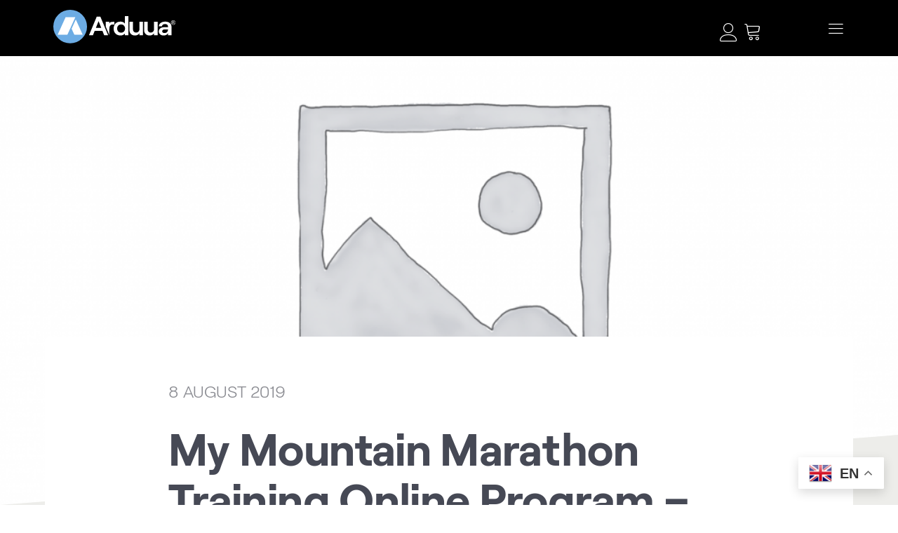

--- FILE ---
content_type: text/html; charset=UTF-8
request_url: https://arduua.com/2019/08/08/my-mountain-marathon-training-online-program-week-14/
body_size: 14811
content:

<!doctype html>
<html lang="en-US">

<head>
    <!-- Google Tag Manager -->
    <script>(function(w,d,s,l,i){w[l]=w[l]||[];w[l].push({'gtm.start':
    new Date().getTime(),event:'gtm.js'});var f=d.getElementsByTagName(s)[0],
    j=d.createElement(s),dl=l!='dataLayer'?'&l='+l:'';j.async=true;j.src=
    'https://www.googletagmanager.com/gtm.js?id='+i+dl;f.parentNode.insertBefore(j,f);
    })(window,document,'script','dataLayer','GTM-5V7H942C');</script>
    <!-- End Google Tag Manager -->
    <meta charset="utf-8">
    <title>My Mountain Marathon Training Online Program – Week 14 &#x2d; Arduua</title>
    <meta name="viewport" content="width=device-width, user-scalable=no, initial-scale=1.0, maximum-scale=1.0, minimum-scale=1.0">
    <meta http-equiv="X-UA-Compatible" content="ie=edge">
    <meta name="theme-color" content="#ffffff">
    <link rel="apple-touch-icon" href="/assets/templates/img/favicon.png">
    <link rel="icon" type="image/png" href="/assets/templates/img/favicon.png">
    <link rel="stylesheet" href="https://unpkg.com/aos@next/dist/aos.css" />
        
		<!-- Meta Tag Manager -->
		<meta name="facebook-domain-verification" content="qeff2txqlekcstgqkkdmh25s49zfex" />
		<!-- / Meta Tag Manager -->
<title></title><meta name="description" content=""><meta property="og:description" content=""><meta name="og:image" content="">
<!-- The SEO Framework by Sybre Waaijer -->
<meta name="robots" content="max-snippet:-1,max-image-preview:standard,max-video-preview:-1" />
<meta name="description" content="This is the week that I have been training for, longing for, and looking forward to all year. &Aring;re Mountain Marathon Week and &ldquo;Kia Fj&auml;llmaraton 2019, 43 km&#8230;" />
<meta property="og:image" content="https://arduua.com/wp-content/uploads/2020/06/kia-fjc3a4llmaraton-2019-1-2.jpg" />
<meta property="og:image" content="https://arduua.com/wp-content/uploads/2020/06/kia-fjc3a4llmaraton-2019-2.jpg" />
<meta property="og:image" content="https://arduua.com/wp-content/uploads/2020/06/c385re-c396stra-leden-matilda-nyberg.jpg" />
<meta property="og:locale" content="en_US" />
<meta property="og:type" content="article" />
<meta property="og:title" content="My Mountain Marathon Training Online Program – Week 14" />
<meta property="og:description" content="This is the week that I have been training for, longing for, and looking forward to all year. &Aring;re Mountain Marathon Week and &ldquo;Kia Fj&auml;llmaraton 2019, 43 km, 2100 D+&rdquo;. This will be my third time doing&#8230;" />
<meta property="og:url" content="https://arduua.com/2019/08/08/my-mountain-marathon-training-online-program-week-14/" />
<meta property="og:site_name" content="Arduua" />
<meta property="og:updated_time" content="2020-08-11T09:21+00:00" />
<meta property="article:published_time" content="2019-08-08T17:33+00:00" />
<meta property="article:modified_time" content="2020-08-11T09:21+00:00" />
<meta name="twitter:card" content="summary_large_image" />
<meta name="twitter:title" content="My Mountain Marathon Training Online Program – Week 14" />
<meta name="twitter:description" content="This is the week that I have been training for, longing for, and looking forward to all year. &Aring;re Mountain Marathon Week and &ldquo;Kia Fj&auml;llmaraton 2019, 43 km, 2100 D+&rdquo;. This will be my third time doing&#8230;" />
<meta name="twitter:image" content="https://arduua.com/wp-content/uploads/2020/06/kia-fjc3a4llmaraton-2019-1-2.jpg" />
<link rel="canonical" href="https://arduua.com/2019/08/08/my-mountain-marathon-training-online-program-week-14/" />
<script type="application/ld+json">{"@context":"https://schema.org","@type":"BreadcrumbList","itemListElement":[{"@type":"ListItem","position":1,"item":{"@id":"https://arduua.com/","name":"Arduua \u2013 Trail Running Coaching, Training Plans &#038; Membership"}},{"@type":"ListItem","position":2,"item":{"@id":"https://arduua.com/category/running-journey/","name":"Running journey"}},{"@type":"ListItem","position":3,"item":{"@id":"https://arduua.com/2019/08/08/my-mountain-marathon-training-online-program-week-14/","name":"My Mountain Marathon Training Online Program \u2013 Week 14"}}]}</script>
<!-- / The SEO Framework by Sybre Waaijer | 6.13ms meta | 0.46ms boot -->

<link rel='dns-prefetch' href='//translate.google.com' />
<link rel='dns-prefetch' href='//www.googletagmanager.com' />
<script type="text/javascript">
window._wpemojiSettings = {"baseUrl":"https:\/\/s.w.org\/images\/core\/emoji\/14.0.0\/72x72\/","ext":".png","svgUrl":"https:\/\/s.w.org\/images\/core\/emoji\/14.0.0\/svg\/","svgExt":".svg","source":{"concatemoji":"https:\/\/arduua.com\/wp-includes\/js\/wp-emoji-release.min.js?ver=6.2.2"}};
/*! This file is auto-generated */
!function(e,a,t){var n,r,o,i=a.createElement("canvas"),p=i.getContext&&i.getContext("2d");function s(e,t){p.clearRect(0,0,i.width,i.height),p.fillText(e,0,0);e=i.toDataURL();return p.clearRect(0,0,i.width,i.height),p.fillText(t,0,0),e===i.toDataURL()}function c(e){var t=a.createElement("script");t.src=e,t.defer=t.type="text/javascript",a.getElementsByTagName("head")[0].appendChild(t)}for(o=Array("flag","emoji"),t.supports={everything:!0,everythingExceptFlag:!0},r=0;r<o.length;r++)t.supports[o[r]]=function(e){if(p&&p.fillText)switch(p.textBaseline="top",p.font="600 32px Arial",e){case"flag":return s("\ud83c\udff3\ufe0f\u200d\u26a7\ufe0f","\ud83c\udff3\ufe0f\u200b\u26a7\ufe0f")?!1:!s("\ud83c\uddfa\ud83c\uddf3","\ud83c\uddfa\u200b\ud83c\uddf3")&&!s("\ud83c\udff4\udb40\udc67\udb40\udc62\udb40\udc65\udb40\udc6e\udb40\udc67\udb40\udc7f","\ud83c\udff4\u200b\udb40\udc67\u200b\udb40\udc62\u200b\udb40\udc65\u200b\udb40\udc6e\u200b\udb40\udc67\u200b\udb40\udc7f");case"emoji":return!s("\ud83e\udef1\ud83c\udffb\u200d\ud83e\udef2\ud83c\udfff","\ud83e\udef1\ud83c\udffb\u200b\ud83e\udef2\ud83c\udfff")}return!1}(o[r]),t.supports.everything=t.supports.everything&&t.supports[o[r]],"flag"!==o[r]&&(t.supports.everythingExceptFlag=t.supports.everythingExceptFlag&&t.supports[o[r]]);t.supports.everythingExceptFlag=t.supports.everythingExceptFlag&&!t.supports.flag,t.DOMReady=!1,t.readyCallback=function(){t.DOMReady=!0},t.supports.everything||(n=function(){t.readyCallback()},a.addEventListener?(a.addEventListener("DOMContentLoaded",n,!1),e.addEventListener("load",n,!1)):(e.attachEvent("onload",n),a.attachEvent("onreadystatechange",function(){"complete"===a.readyState&&t.readyCallback()})),(e=t.source||{}).concatemoji?c(e.concatemoji):e.wpemoji&&e.twemoji&&(c(e.twemoji),c(e.wpemoji)))}(window,document,window._wpemojiSettings);
</script>
<style type="text/css">
img.wp-smiley,
img.emoji {
	display: inline !important;
	border: none !important;
	box-shadow: none !important;
	height: 1em !important;
	width: 1em !important;
	margin: 0 0.07em !important;
	vertical-align: -0.1em !important;
	background: none !important;
	padding: 0 !important;
}
</style>
	<link rel='stylesheet' id='wp-block-library-css' href='https://arduua.com/wp-includes/css/dist/block-library/style.min.css?ver=6.2.2' type='text/css' media='all' />
<link rel='stylesheet' id='wc-blocks-vendors-style-css' href='https://arduua.com/wp-content/plugins/woocommerce/packages/woocommerce-blocks/build/wc-blocks-vendors-style.css?ver=10.2.3' type='text/css' media='all' />
<link rel='stylesheet' id='wc-blocks-style-css' href='https://arduua.com/wp-content/plugins/woocommerce/packages/woocommerce-blocks/build/wc-blocks-style.css?ver=10.2.3' type='text/css' media='all' />
<link rel='stylesheet' id='classic-theme-styles-css' href='https://arduua.com/wp-includes/css/classic-themes.min.css?ver=6.2.2' type='text/css' media='all' />
<style id='global-styles-inline-css' type='text/css'>
body{--wp--preset--color--black: #000000;--wp--preset--color--cyan-bluish-gray: #abb8c3;--wp--preset--color--white: #ffffff;--wp--preset--color--pale-pink: #f78da7;--wp--preset--color--vivid-red: #cf2e2e;--wp--preset--color--luminous-vivid-orange: #ff6900;--wp--preset--color--luminous-vivid-amber: #fcb900;--wp--preset--color--light-green-cyan: #7bdcb5;--wp--preset--color--vivid-green-cyan: #00d084;--wp--preset--color--pale-cyan-blue: #8ed1fc;--wp--preset--color--vivid-cyan-blue: #0693e3;--wp--preset--color--vivid-purple: #9b51e0;--wp--preset--gradient--vivid-cyan-blue-to-vivid-purple: linear-gradient(135deg,rgba(6,147,227,1) 0%,rgb(155,81,224) 100%);--wp--preset--gradient--light-green-cyan-to-vivid-green-cyan: linear-gradient(135deg,rgb(122,220,180) 0%,rgb(0,208,130) 100%);--wp--preset--gradient--luminous-vivid-amber-to-luminous-vivid-orange: linear-gradient(135deg,rgba(252,185,0,1) 0%,rgba(255,105,0,1) 100%);--wp--preset--gradient--luminous-vivid-orange-to-vivid-red: linear-gradient(135deg,rgba(255,105,0,1) 0%,rgb(207,46,46) 100%);--wp--preset--gradient--very-light-gray-to-cyan-bluish-gray: linear-gradient(135deg,rgb(238,238,238) 0%,rgb(169,184,195) 100%);--wp--preset--gradient--cool-to-warm-spectrum: linear-gradient(135deg,rgb(74,234,220) 0%,rgb(151,120,209) 20%,rgb(207,42,186) 40%,rgb(238,44,130) 60%,rgb(251,105,98) 80%,rgb(254,248,76) 100%);--wp--preset--gradient--blush-light-purple: linear-gradient(135deg,rgb(255,206,236) 0%,rgb(152,150,240) 100%);--wp--preset--gradient--blush-bordeaux: linear-gradient(135deg,rgb(254,205,165) 0%,rgb(254,45,45) 50%,rgb(107,0,62) 100%);--wp--preset--gradient--luminous-dusk: linear-gradient(135deg,rgb(255,203,112) 0%,rgb(199,81,192) 50%,rgb(65,88,208) 100%);--wp--preset--gradient--pale-ocean: linear-gradient(135deg,rgb(255,245,203) 0%,rgb(182,227,212) 50%,rgb(51,167,181) 100%);--wp--preset--gradient--electric-grass: linear-gradient(135deg,rgb(202,248,128) 0%,rgb(113,206,126) 100%);--wp--preset--gradient--midnight: linear-gradient(135deg,rgb(2,3,129) 0%,rgb(40,116,252) 100%);--wp--preset--duotone--dark-grayscale: url('#wp-duotone-dark-grayscale');--wp--preset--duotone--grayscale: url('#wp-duotone-grayscale');--wp--preset--duotone--purple-yellow: url('#wp-duotone-purple-yellow');--wp--preset--duotone--blue-red: url('#wp-duotone-blue-red');--wp--preset--duotone--midnight: url('#wp-duotone-midnight');--wp--preset--duotone--magenta-yellow: url('#wp-duotone-magenta-yellow');--wp--preset--duotone--purple-green: url('#wp-duotone-purple-green');--wp--preset--duotone--blue-orange: url('#wp-duotone-blue-orange');--wp--preset--font-size--small: 13px;--wp--preset--font-size--medium: 20px;--wp--preset--font-size--large: 36px;--wp--preset--font-size--x-large: 42px;--wp--preset--spacing--20: 0.44rem;--wp--preset--spacing--30: 0.67rem;--wp--preset--spacing--40: 1rem;--wp--preset--spacing--50: 1.5rem;--wp--preset--spacing--60: 2.25rem;--wp--preset--spacing--70: 3.38rem;--wp--preset--spacing--80: 5.06rem;--wp--preset--shadow--natural: 6px 6px 9px rgba(0, 0, 0, 0.2);--wp--preset--shadow--deep: 12px 12px 50px rgba(0, 0, 0, 0.4);--wp--preset--shadow--sharp: 6px 6px 0px rgba(0, 0, 0, 0.2);--wp--preset--shadow--outlined: 6px 6px 0px -3px rgba(255, 255, 255, 1), 6px 6px rgba(0, 0, 0, 1);--wp--preset--shadow--crisp: 6px 6px 0px rgba(0, 0, 0, 1);}:where(.is-layout-flex){gap: 0.5em;}body .is-layout-flow > .alignleft{float: left;margin-inline-start: 0;margin-inline-end: 2em;}body .is-layout-flow > .alignright{float: right;margin-inline-start: 2em;margin-inline-end: 0;}body .is-layout-flow > .aligncenter{margin-left: auto !important;margin-right: auto !important;}body .is-layout-constrained > .alignleft{float: left;margin-inline-start: 0;margin-inline-end: 2em;}body .is-layout-constrained > .alignright{float: right;margin-inline-start: 2em;margin-inline-end: 0;}body .is-layout-constrained > .aligncenter{margin-left: auto !important;margin-right: auto !important;}body .is-layout-constrained > :where(:not(.alignleft):not(.alignright):not(.alignfull)){max-width: var(--wp--style--global--content-size);margin-left: auto !important;margin-right: auto !important;}body .is-layout-constrained > .alignwide{max-width: var(--wp--style--global--wide-size);}body .is-layout-flex{display: flex;}body .is-layout-flex{flex-wrap: wrap;align-items: center;}body .is-layout-flex > *{margin: 0;}:where(.wp-block-columns.is-layout-flex){gap: 2em;}.has-black-color{color: var(--wp--preset--color--black) !important;}.has-cyan-bluish-gray-color{color: var(--wp--preset--color--cyan-bluish-gray) !important;}.has-white-color{color: var(--wp--preset--color--white) !important;}.has-pale-pink-color{color: var(--wp--preset--color--pale-pink) !important;}.has-vivid-red-color{color: var(--wp--preset--color--vivid-red) !important;}.has-luminous-vivid-orange-color{color: var(--wp--preset--color--luminous-vivid-orange) !important;}.has-luminous-vivid-amber-color{color: var(--wp--preset--color--luminous-vivid-amber) !important;}.has-light-green-cyan-color{color: var(--wp--preset--color--light-green-cyan) !important;}.has-vivid-green-cyan-color{color: var(--wp--preset--color--vivid-green-cyan) !important;}.has-pale-cyan-blue-color{color: var(--wp--preset--color--pale-cyan-blue) !important;}.has-vivid-cyan-blue-color{color: var(--wp--preset--color--vivid-cyan-blue) !important;}.has-vivid-purple-color{color: var(--wp--preset--color--vivid-purple) !important;}.has-black-background-color{background-color: var(--wp--preset--color--black) !important;}.has-cyan-bluish-gray-background-color{background-color: var(--wp--preset--color--cyan-bluish-gray) !important;}.has-white-background-color{background-color: var(--wp--preset--color--white) !important;}.has-pale-pink-background-color{background-color: var(--wp--preset--color--pale-pink) !important;}.has-vivid-red-background-color{background-color: var(--wp--preset--color--vivid-red) !important;}.has-luminous-vivid-orange-background-color{background-color: var(--wp--preset--color--luminous-vivid-orange) !important;}.has-luminous-vivid-amber-background-color{background-color: var(--wp--preset--color--luminous-vivid-amber) !important;}.has-light-green-cyan-background-color{background-color: var(--wp--preset--color--light-green-cyan) !important;}.has-vivid-green-cyan-background-color{background-color: var(--wp--preset--color--vivid-green-cyan) !important;}.has-pale-cyan-blue-background-color{background-color: var(--wp--preset--color--pale-cyan-blue) !important;}.has-vivid-cyan-blue-background-color{background-color: var(--wp--preset--color--vivid-cyan-blue) !important;}.has-vivid-purple-background-color{background-color: var(--wp--preset--color--vivid-purple) !important;}.has-black-border-color{border-color: var(--wp--preset--color--black) !important;}.has-cyan-bluish-gray-border-color{border-color: var(--wp--preset--color--cyan-bluish-gray) !important;}.has-white-border-color{border-color: var(--wp--preset--color--white) !important;}.has-pale-pink-border-color{border-color: var(--wp--preset--color--pale-pink) !important;}.has-vivid-red-border-color{border-color: var(--wp--preset--color--vivid-red) !important;}.has-luminous-vivid-orange-border-color{border-color: var(--wp--preset--color--luminous-vivid-orange) !important;}.has-luminous-vivid-amber-border-color{border-color: var(--wp--preset--color--luminous-vivid-amber) !important;}.has-light-green-cyan-border-color{border-color: var(--wp--preset--color--light-green-cyan) !important;}.has-vivid-green-cyan-border-color{border-color: var(--wp--preset--color--vivid-green-cyan) !important;}.has-pale-cyan-blue-border-color{border-color: var(--wp--preset--color--pale-cyan-blue) !important;}.has-vivid-cyan-blue-border-color{border-color: var(--wp--preset--color--vivid-cyan-blue) !important;}.has-vivid-purple-border-color{border-color: var(--wp--preset--color--vivid-purple) !important;}.has-vivid-cyan-blue-to-vivid-purple-gradient-background{background: var(--wp--preset--gradient--vivid-cyan-blue-to-vivid-purple) !important;}.has-light-green-cyan-to-vivid-green-cyan-gradient-background{background: var(--wp--preset--gradient--light-green-cyan-to-vivid-green-cyan) !important;}.has-luminous-vivid-amber-to-luminous-vivid-orange-gradient-background{background: var(--wp--preset--gradient--luminous-vivid-amber-to-luminous-vivid-orange) !important;}.has-luminous-vivid-orange-to-vivid-red-gradient-background{background: var(--wp--preset--gradient--luminous-vivid-orange-to-vivid-red) !important;}.has-very-light-gray-to-cyan-bluish-gray-gradient-background{background: var(--wp--preset--gradient--very-light-gray-to-cyan-bluish-gray) !important;}.has-cool-to-warm-spectrum-gradient-background{background: var(--wp--preset--gradient--cool-to-warm-spectrum) !important;}.has-blush-light-purple-gradient-background{background: var(--wp--preset--gradient--blush-light-purple) !important;}.has-blush-bordeaux-gradient-background{background: var(--wp--preset--gradient--blush-bordeaux) !important;}.has-luminous-dusk-gradient-background{background: var(--wp--preset--gradient--luminous-dusk) !important;}.has-pale-ocean-gradient-background{background: var(--wp--preset--gradient--pale-ocean) !important;}.has-electric-grass-gradient-background{background: var(--wp--preset--gradient--electric-grass) !important;}.has-midnight-gradient-background{background: var(--wp--preset--gradient--midnight) !important;}.has-small-font-size{font-size: var(--wp--preset--font-size--small) !important;}.has-medium-font-size{font-size: var(--wp--preset--font-size--medium) !important;}.has-large-font-size{font-size: var(--wp--preset--font-size--large) !important;}.has-x-large-font-size{font-size: var(--wp--preset--font-size--x-large) !important;}
.wp-block-navigation a:where(:not(.wp-element-button)){color: inherit;}
:where(.wp-block-columns.is-layout-flex){gap: 2em;}
.wp-block-pullquote{font-size: 1.5em;line-height: 1.6;}
</style>
<link rel='stylesheet' id='typerocket-styles-css' href='https://arduua.com/assets/typerocket/css/core.css?ver=1.0.14' type='text/css' media='all' />
<link rel='stylesheet' id='typerocket-styles-redactor-css' href='https://arduua.com/assets/typerocket/css/redactor.css?ver=1.0.14' type='text/css' media='all' />
<link rel='stylesheet' id='google-language-translator-css' href='https://arduua.com/wp-content/plugins/google-language-translator/css/style.css?ver=6.0.19' type='text/css' media='' />
<link rel='stylesheet' id='follow-up-emails-css' href='https://arduua.com/wp-content/plugins/woocommerce-follow-up-emails/templates/followups.css?ver=4.9.18' type='text/css' media='all' />
<link rel='stylesheet' id='woocommerce-layout-css' href='https://arduua.com/wp-content/plugins/woocommerce/assets/css/woocommerce-layout.css?ver=7.8.0' type='text/css' media='all' />
<link rel='stylesheet' id='woocommerce-smallscreen-css' href='https://arduua.com/wp-content/plugins/woocommerce/assets/css/woocommerce-smallscreen.css?ver=7.8.0' type='text/css' media='only screen and (max-width: 768px)' />
<link rel='stylesheet' id='woocommerce-general-css' href='https://arduua.com/wp-content/plugins/woocommerce/assets/css/woocommerce.css?ver=7.8.0' type='text/css' media='all' />
<style id='woocommerce-inline-inline-css' type='text/css'>
.woocommerce form .form-row .required { visibility: visible; }
</style>
<link rel='stylesheet' id='icons-css' href='https://arduua.com/assets/templates/css/linearicons.css?ver=1.0.14' type='text/css' media='all' />
<link rel='stylesheet' id='main-style-css' href='https://arduua.com/assets/templates/css/theme.css?ver=1.0.14' type='text/css' media='all' />
<script type='text/javascript' src='https://arduua.com/assets/typerocket/js/global.js?ver=1.0.14' id='typerocket-scripts-global-js'></script>
<script type='text/javascript' src='https://arduua.com/wp-includes/js/jquery/jquery.min.js?ver=3.6.4' id='jquery-core-js'></script>
<script type='text/javascript' src='https://arduua.com/wp-includes/js/jquery/jquery-migrate.min.js?ver=3.4.0' id='jquery-migrate-js'></script>
<script type='text/javascript' id='fue-account-subscriptions-js-extra'>
/* <![CDATA[ */
var FUE = {"ajaxurl":"https:\/\/arduua.com\/wp-admin\/admin-ajax.php","ajax_loader":"https:\/\/arduua.com\/wp-content\/plugins\/woocommerce-follow-up-emails\/templates\/images\/ajax-loader.gif"};
/* ]]> */
</script>
<script type='text/javascript' src='https://arduua.com/wp-content/plugins/woocommerce-follow-up-emails/templates/js/fue-account-subscriptions.js?ver=4.9.18' id='fue-account-subscriptions-js'></script>

<!-- Google tag (gtag.js) snippet added by Site Kit -->

<!-- Google Analytics snippet added by Site Kit -->
<script type='text/javascript' src='https://www.googletagmanager.com/gtag/js?id=GT-NFBZW8J' id='google_gtagjs-js' async></script>
<script type='text/javascript' id='google_gtagjs-js-after'>
window.dataLayer = window.dataLayer || [];function gtag(){dataLayer.push(arguments);}
gtag("set","linker",{"domains":["arduua.com"]});
gtag("js", new Date());
gtag("set", "developer_id.dZTNiMT", true);
gtag("config", "GT-NFBZW8J");
 window._googlesitekit = window._googlesitekit || {}; window._googlesitekit.throttledEvents = []; window._googlesitekit.gtagEvent = (name, data) => { var key = JSON.stringify( { name, data } ); if ( !! window._googlesitekit.throttledEvents[ key ] ) { return; } window._googlesitekit.throttledEvents[ key ] = true; setTimeout( () => { delete window._googlesitekit.throttledEvents[ key ]; }, 5 ); gtag( "event", name, { ...data, event_source: "site-kit" } ); } 
</script>

<!-- End Google tag (gtag.js) snippet added by Site Kit -->
<link rel="https://api.w.org/" href="https://arduua.com/wp-json/" /><link rel="alternate" type="application/json" href="https://arduua.com/wp-json/wp/v2/posts/385" /><link rel="EditURI" type="application/rsd+xml" title="RSD" href="https://arduua.com/xmlrpc.php?rsd" />
<link rel="wlwmanifest" type="application/wlwmanifest+xml" href="https://arduua.com/wp-includes/wlwmanifest.xml" />
<link rel="alternate" type="application/json+oembed" href="https://arduua.com/wp-json/oembed/1.0/embed?url=https%3A%2F%2Farduua.com%2F2019%2F08%2F08%2Fmy-mountain-marathon-training-online-program-week-14%2F" />
<link rel="alternate" type="text/xml+oembed" href="https://arduua.com/wp-json/oembed/1.0/embed?url=https%3A%2F%2Farduua.com%2F2019%2F08%2F08%2Fmy-mountain-marathon-training-online-program-week-14%2F&#038;format=xml" />
<script>window.trHelpers = {site_uri: "https://arduua.com"}</script><style>#google_language_translator a{display:none!important;}div.skiptranslate.goog-te-gadget{display:inline!important;}.goog-te-gadget{color:transparent!important;}.goog-te-gadget{font-size:0px!important;}.goog-branding{display:none;}.goog-tooltip{display: none!important;}.goog-tooltip:hover{display: none!important;}.goog-text-highlight{background-color:transparent!important;border:none!important;box-shadow:none!important;}#google_language_translator{display:none;}#google_language_translator select.goog-te-combo{color:#32373c;}#flags{display:none;}div.skiptranslate{display:none!important;}body{top:0px!important;}#goog-gt-{display:none!important;}#glt-translate-trigger{left:20px;right:auto;}#glt-translate-trigger > span{color:#ffffff;}#glt-translate-trigger{background:#f89406;}</style><meta name="generator" content="Site Kit by Google 1.152.1" /><!-- Google tag (gtag.js) --> <script async src="https://www.googletagmanager.com/gtag/js?id=AW-1059535992"></script> <script> window.dataLayer = window.dataLayer || []; function gtag(){dataLayer.push(arguments);} gtag('js', new Date()); gtag('config', 'AW-1059535992'); </script> <!-- Google tag (gtag.js) --> <script async src="https://www.googletagmanager.com/gtag/js?id=AW-1059535992"></script> <script> window.dataLayer = window.dataLayer || []; function gtag(){dataLayer.push(arguments);} gtag('js', new Date()); gtag('config', 'AW-1059535992'); </script> <!-- Google Tag Manager -->
<script>(function(w,d,s,l,i){w[l]=w[l]||[];w[l].push({'gtm.start':
new Date().getTime(),event:'gtm.js'});var f=d.getElementsByTagName(s)[0],
j=d.createElement(s),dl=l!='dataLayer'?'&l='+l:'';j.async=true;j.src=
'https://www.googletagmanager.com/gtm.js?id='+i+dl;f.parentNode.insertBefore(j,f);
})(window,document,'script','dataLayer','GTM-TFWQQGN3');</script>
<!-- End Google Tag Manager -->	<noscript><style>.woocommerce-product-gallery{ opacity: 1 !important; }</style></noscript>
			<style type="text/css" id="wp-custom-css">
			/* ----------------------------------------------------
   GLOBAL HEADER (DESKTOP + MOBILE)
---------------------------------------------------- */

.site_header {
    background: #000 !important;
    position: fixed !important;
    top: 0 !important;
    left: 0 !important;
    right: 0 !important;
    z-index: 9999 !important;

    height: 80px !important;
    padding: 0 !important;

    display: flex !important;
    align-items: center !important;
}

.header_container {
    width: 100% !important;
    height: 80px !important;

    display: flex !important;
    flex-direction: row !important;
    align-items: center !important;
    justify-content: space-between !important;

    padding: 0 12px !important;
}

/* Remove white space under header */
.page_container {
    padding-top: 0 !important;
    margin-top: 0 !important;
}

/* ----------------------------------------------------
   LOGO (white version)
---------------------------------------------------- */

/* hide dark logo */
.site_header .site-logo {
    display: none !important;
}

/* show white logo */
.site_header .site-logo_fixed {
    display: block !important;
    opacity: 1 !important;
    filter: none !important;
    mix-blend-mode: normal !important;
}

/* big white logo */
.site_header img.site-logo_fixed {
    height: 48px !important;
    width: auto !important;
    margin: 0 !important;
    flex-shrink: 0 !important;
}

/* ----------------------------------------------------
   ICONS: MENU, USER, CART
---------------------------------------------------- */

.site_header .lnr-menu,
.site_header .lnr-cart,
.site_header .lnr-user {
    color: #fff !important;
    fill: #fff !important;
    font-size: 26px !important;
}

/* right-side icon container */
.nav_toggle {
    margin-left: auto !important;
    display: flex !important;
    flex-direction: row !important;
    align-items: center !important;
    gap: 14px !important;
    padding: 0 !important;
    flex-shrink: 0 !important;
}

/* hide translator on mobile (it breaks layout) */
@media (max-width: 767px) {
    #gtranslate-wrap {
        display: none !important;
    }
}

/* ----------------------------------------------------
   CART BADGE (red number)
---------------------------------------------------- */

.menu-cart {
    position: relative !important;
    display: inline-flex !important;
    align-items: center !important;
}

.menu-cart > span:first-child {
    position: absolute !important;
    top: -6px !important;
    right: -10px !important;
    z-index: 10 !important;
}

/* ----------------------------------------------------
   MOBILE LAYOUT FIX
   (logo left, icons right, 1 row only)
---------------------------------------------------- */

@media (max-width: 767px) {

    .site_header .header_container {
        flex-wrap: nowrap !important;    /* DO NOT wrap */
        height: 80px !important;
        padding: 0 10px !important;
        overflow: hidden !important;
    }

    .site_header img.site-logo_fixed {
        height: 48px !important;         /* big logo stays */
        flex-shrink: 0 !important;
    }

    .nav_toggle {
        margin-left: auto !important;
        justify-content: flex-end !important;
        gap: 14px !important;
        padding-right: 0 !important;
        flex-shrink: 0 !important;       /* no wrapping */
    }

    .nav_toggle a {
        display: inline-flex !important;
        align-items: center !important;
        justify-content: center !important;
    }
}
/* ----------------------------------------------------
   MOBILE: smaller header + smaller logo
---------------------------------------------------- */
@media (max-width: 767px) {

    /* Smaller header height */
    .site_header {
        height: 60px !important;           /* was 80px */
    }

    .site_header .header_container {
        height: 60px !important;
        padding: 0 10px !important;
    }

    /* Smaller logo */
    .site_header img.site-logo_fixed {
        height: 36px !important;           /* was 48px */
        width: auto !important;
    }

    /* Adjust icon alignment for new height */
    .nav_toggle {
        gap: 12px !important;
        align-items: center !important;
    }
}
/* PRODUCT DESCRIPTION STYLING (Monthly / Weekly boxes) */
/* Make blockquote text look like normal body text */
blockquote {
    font-family: Arial, sans-serif !important;
    font-size: 17px !important;
    font-style: normal !important;
    line-height: 1.6 !important;
    color: #222 !important;
    margin: 16px 0 !important;
    padding-left: 16px !important;
    border-left: 3px solid #ccc !important;
}

/* Optional: spacing between blockquotes */
blockquote + blockquote {
    margin-top: 12px !important;
}
		</style>
		</head>

<body >
    <!-- Google Tag Manager (noscript) -->
    <noscript><iframe src="https://www.googletagmanager.com/ns.html?id=GTM-5V7H942C"
    height="0" width="0" style="display:none;visibility:hidden"></iframe></noscript>
    <!-- End Google Tag Manager (noscript) -->
    <header class="site_header" x-data="{ menu: false, cart: false, cartCount: 0 }" @update-cart-count.window="cartCount = $event.detail.quantity">
        <div class="header_container">
            <a href="/"><img src="/assets/templates/img/logo.svg" class="site-logo"></a>
            <a href="/"><img src="/assets/templates/img/logo-white.svg" class="site-logo site-logo_fixed"></a>
            <div class="nav_toggle">
                                    <a href="https://arduua.com/my-account/" class="menu-user"><span class="lnr lnr-user"></span></a>
                    <a href="#" class="menu-cart" @click.prevent="{ cart = true, updateCart() }">
                        <span class="absolute z-0 flex justify-center w-5 h-5 pt-1 ml-4 -mt-3 text-xs leading-none text-white bg-red-500 rounded-full item-center" x-show.transition="cartCount" x-text="cartCount">
                            0
                        </span>
                        <span class="z-10 lnr lnr-cart"></span>
                    </a>
                    <div id="cart-container" x-show.transition.duration.300ms="cart" @click.away="cart = false">

                    </div>
                                <div id="gtranslate-wrap" style="padding-left: 18px;width: 60px;padding-top: 8px;">
                    <div id="google_language_translator" class="default-language-en"></div>                </div>
                <a href="#" class="menu-nav" @click.prevent="menu = true" @click.away.prevent="menu = false"><span class="lnr lnr-menu"></span></a>
            </div>
        </div>
        <div id="nav-overlay" x-bind:class="{ 'active': menu, 'closing': !menu }">
    <nav class="active">
        <ul>
                            <li><a href="https://arduua.com/trail-running-coach-online/">Premium Coaching</a></li>
                            <li><a href="https://arduua.com/arduua-membership-plans/">Membership Plans</a></li>
                            <li><a href="https://arduua.com/webshop/running-training-plans/">Training Plans</a></li>
                            <li><a href="https://arduua.com/running-technique-biomechanics-analysis-online/">Running Biomechanics</a></li>
                            <li><a href="https://arduua.com/2025/06/02/team-arduua-race-agenda-2025-detailed-version/">Team Arduua Race Agenda</a></li>
                            <li><a href="/blog/">Blog</a></li>
                            <li><a href="/about/">About</a></li>
                            <li><a href="/contact/">Contact</a></li>
                            <li><a href="https://arduua.com/webshop/">Webshop</a></li>
                            <li><a href="/my-account/">My Account</a></li>
                    </ul>
    </nav>
</div>    </header>
    <div class="page_container">            
        <div class="module module_hero module_hero--centered" >
            <div class="h-full" data-aos="fade-in" data-aos-duration="1000"><img src="https://arduua.com/wp-content/uploads/woocommerce-placeholder-1024x1024.png"  srcset="" alt="My Mountain Marathon Training Online Program – Week 14"></div>
            <div class="hero_content" data-aos="fade-up" data-aos-duration="500">

                
            </div>
        </div>
        <article class="module module--light-background module--blog-post module--angled padding--bottom--2">
            <div class="module_container">
                <div class="module_content">
                    <div>
                        <date>8 August 2019</date>
                                                                            <h1>My Mountain Marathon Training Online Program – Week 14</h1>
                                                
<p>This is the week that I have been training for, longing for, and looking forward to all year. Åre Mountain Marathon Week and “Kia Fjällmaraton 2019, 43 km, 2100 D+”.</p>



<p>This will be my third time doing the race and this time I also had a time goal. My goal was to do it in 6:30 (In my first race 2017 I did it in 8:45, 2018 I did it one hour better in 7:49), so it’s quite an aggressive goal that I have been training for very hard all year now.</p>



<p>I started to train specifically for this mountain running season in the beginning of January this year. Since then I’ve managed to stay out of injuries, and I haven’t even got sick once. So, I’m very glad for that. In average I would say that I’ve been training 5 times a week with some variations during the time of course.</p>



<ul><li>Once a week functional training, mobility and stretch (1 hour).</li><li>Once a week basic strength training (1 hour).</li><li>Once a week Pace changes in very high pulse zone including stretch (1 hour).</li><li>Once a week Easy run + stretch (1 hour).</li><li>Once a week Long run / hillwork (1:30 – 2 hours).</li><li>Sometimes I have also added some Cross training, Powerwalking or Yoga as extras.</li></ul>



<p>The training method has proven to work very well on me personally, and this season I also started racing a little earlier&nbsp; doing my first race in June at Madeira running the&nbsp;&nbsp;<a href="https://arduua.com/2019/06/08/santana-skyrace-2019-race-experience/">Santana Skyrace.&nbsp;</a>Which was a smart thing to do, I think.</p>



<p>Check out below how I did in the race!</p>



<figure class="wp-block-image size-large"><img decoding="async" src="https://arduua.com/wp-content/uploads/2020/06/kia-fjc3a4llmaraton-2019-1-2.jpg" alt="" class="wp-image-388"/><figcaption>Välliste, the last mountain of Kia Fjällmaraton.</figcaption></figure>



<p><em>If you like to see the whole training program from week 1 start here.</em></p>



<p><a href="https://arduua.com/2019/05/07/my-mountain-marathon-training-online-program-week-1/">My Mountain Marathon Training Online Program – Week 1</a></p>



<p><strong>This is week 14 of my online training with Fernando…</strong></p>



<h3 class="wp-block-heading">Training week 14</h3>



<p>31 July – 6 August…</p>



<h4 class="wp-block-heading">Wednesday</h4>



<p><strong>Rest day</strong></p>



<p>I can definitely feel my legs from the Vertical K race from Tuesday (yesterday), and I’m a little worried that I will not recover in time.</p>



<h4 class="wp-block-heading">Thursday</h4>



<p><strong>Easy run</strong></p>



<p>Very easy and short run, just to get my legs moving.<br>(PS DON’T COPY MY PULSE ZONES, THEY ARE HIGHER THAN NORMAL)</p>



<ol><li>Easy run20 min @ 155 bpm<br>Zone 2: Aerobic<br>En zonas 1-2</li><li>Repeat 1 times<ol type="a"><li>Progresiones5 min @ 200 bpm<br>Zone 5C: Anaerobic Capacity<br>4 progressions of 50-60 m. Recovery of 1 minute easy running or going back walking to the initial point</li><li>Cool down5 min @ 146 bpm<br>Zone 1: Recovery<br>Vuelta a la calma</li></ol></li></ol>



<p>Total time: 30 minutes</p>



<p><strong>Stretching</strong></p>



<p>Massage with ball to discharge foot muscles</p>



<p>Hamstrings stretching</p>



<p>Total time: 12 minutes</p>



<h4 class="wp-block-heading">Friday</h4>



<p><strong>Rest day</strong></p>



<h4 class="wp-block-heading">Saturday</h4>



<p><strong>Race day – Kia fjällmaraton, 43 KM, 2100 D+</strong></p>



<p>I woke up with to high rest pulse (56 instead of 51) and I felt tired. I was a little worried that my body wasn’t 100% recovered from the Vertical K race this Tuesday. I had a nice breakfast with egg and sandwich, and I took some extra magnesium and Resorb (to keep hydrated) and of course coffee.</p>



<p>The race started at Vålodalen and the first 3 km in the race was street running uphills. Almost everyone in the race started too fast and too hard (for me) and I think there were a lot of street runners in the race. I didn’t do very well here and I got too high pulse too soon. I tried to don’t care so much of the other runners and I tried to keep my own pace and went very slow in the first uphill.</p>



<p>When the first downhill started everything suddenly changed. I realized that I was very fast and good technical compared to the runners around me and that gave me lots of energy. In the first downhill I ran past many runners, and at the first stop after the first downhill my time was quite good.</p>



<p>The race starts to go better and better and I just run and run! I managed to keep hydrated and I had a good level of energy the whole race (I tried to eat and drink a little bit all the time while power-hiking uphill).</p>



<p>I noticed that the people around me gets all types of problems like cramp, hurting knees and are generally tired. But I feel good and just kept running on all down hills and the flat parts, and I keep a good power-hiking pace uphills.</p>



<p>Finally, I made it to the third and last mountain (Välliste) and I started to go even faster in the last downhill section. I went so fast in the last section, so I got to Trillevallen (finish line) about 8 minutes before predicted time (according to Race One).</p>



<p>I did the race in 6:48 which is a very good time (even though I didn’t reach my goal of 6:30). The race was a pleasure all the way through (except for the first hour :-)), and this time I felt that I was very well prepared.</p>



<p>Great thanks to my trainer Fernando that helped me with all the preparations! While people around me has been comparing and talking about how many km they have done before the race, I’ve just been focused in doing my planned trainings, training&nbsp;<strong>SMART</strong>!</p>



<p>Total time: 6 hours 48 minutes</p>



<figure class="wp-block-image size-large"><img decoding="async" src="https://arduua.com/wp-content/uploads/2020/06/kia-fjc3a4llmaraton-2019-2.jpg" alt="" class="wp-image-390"/><figcaption>Ottfjället, the first mountain of Kia fjällmaraton</figcaption></figure>



<h3 class="wp-block-heading">Sunday</h3>



<p><strong>Rest day</strong></p>



<p>I feel totally ok after the race this time. Not like my first race 2017 when I was in pain for a month after the race.</p>



<p>No injuries, no extreme muscle soreness, just a little normal tired as expected.</p>



<p><strong>Monday</strong></p>



<p><strong>Mountaineering with my daughter</strong></p>



<p>A great recovery for the day is mountaineering together with my daughter Matilda. Today we did&nbsp; Östra leden, 1000 meters in vertical downhill.</p>



<p>Total time: 4:30 (normal time is about 1:30 :-))</p>



<figure class="wp-block-image size-large"><img decoding="async" src="https://arduua.com/wp-content/uploads/2020/06/c385re-c396stra-leden-matilda-nyberg.jpg" alt="" class="wp-image-391"/><figcaption>My daughter Matilda, Åre, Östra leden.</figcaption></figure>



<p><strong>Tuesday</strong></p>



<p><strong>Rest day&nbsp;</strong></p>



<h3 class="wp-block-heading">Summary of the week</h3>



<p>A great week with full focus on race (about 8 hours of effective training and racing this week all together). It’s been a very good week I feel ready for my next challenge, “Buff – Bydalens Fjällmaraton” 50km, 2900 D+ in the 24 of August.</p>



<p><strong>Check out Week 15!</strong><br><a href="https://arduua.com/2019/08/15/my-mountain-marathon-training-online-program-week-15/">https://arduua.com/2019/08/15/my-mountain-marathon-training-online-program-week-15/</a></p>



<p>Happy SkyRunning!</p>



<p>/Katinka</p>



<h3 class="wp-block-heading">Facts</h3>



<p><strong>Name:&nbsp;</strong>Katinka Nyberg</p>



<p><strong>Nationality:&nbsp;</strong>Swedish</p>



<p><strong>Age:&nbsp;</strong>45</p>



<p><strong>Family:&nbsp;</strong>My husband Fredrik and my twins Tom &amp; Matilda 8 years</p>



<p><strong>Country/town:&nbsp;</strong>Stockholm, Sweden</p>



<p><strong>Your team or sponsor now:&nbsp;</strong>SkyRunner</p>



<p><strong>Occupation:&nbsp;</strong>Founder SkyRunner</p>



<p><strong>Background:&nbsp;</strong>Entrepreneur in IT</p>



<p><strong>Education:</strong>&nbsp;Backelor of science, IT</p>



<p><strong>Facebook page personal:&nbsp;</strong><a href="https://www.facebook.com/katinkakvist">https://www.facebook.com/katinkakvist</a></p>



<p><strong>Facebook page:&nbsp;</strong><a href="https://www.facebook.com/annafarila">hhttps://www.facebook.com/skyrunner.nu</a></p>



<p><strong>Facebook group:</strong>&nbsp;SkyRunner Adventurers&nbsp;<a href="https://www.facebook.com/groups/320548848596214/">https://www.facebook.com/groups/320548848596214/</a></p>



<p><strong>Instagram:</strong>&nbsp;<a href="https://www.instagram.com/skyrunner.nu/">https://www.instagram.com/skyrunner.nu/</a></p>



<p><strong>Webpage / Blog:&nbsp;</strong><a href="https://arduua.com/">https://arduua.com/</a></p>

                        
                        <div class="blog-post_like-share">
                            <h4>Like and share this  blog post</h4>
                            <div id="fb-root"></div>
                            <script async defer crossorigin="anonymous" src="https://connect.facebook.net/en_US/sdk.js#xfbml=1&version=v3.0"></script>
                            <div class="fb-like" data-href="https://arduua.com/2019/08/08/my-mountain-marathon-training-online-program-week-14/" data-width="" data-layout="button_count" data-action="like" data-size="small" data-share="true"></div>
                        </div>
                                                
                        <div class="blog_post_continue">
                            <div class="blog_post_continue_items">
                                                        <a href="https://arduua.com/2019/08/02/my-mountain-marathon-training-online-program-week-13/" rel="prev">My Mountain Marathon Training Online Program – Week 13</a>                                                        <a href="https://arduua.com/2019/08/15/my-mountain-marathon-training-online-program-week-15/" rel="next">My Mountain Marathon Training Online Program – Week 15</a>                                                        </div>
                        </div>
                    </div>
                </div>
            </div>
        </article>
    <script>
window.addEventListener('load', function() {
  if(window.location.pathname.match('order-received')){
  var orderTotal = parseFloat(jQuery('.woocommerce-Price-amount.amount:first').text().replace(/[^0-9.]/g,''));
  var orderID =  window.location.pathname.split('/order-received/')[1].split('/')[0];

  gtag('event', 'conversion', {
      'send_to': 'AW-1059535992/_8NiCN3MzZwaEPj4nPkD',
      'value':orderTotal,
      'currency': 'EUR',
      'transaction_id': orderID
  });
  }  
})
</script>
</div>

<footer class="site-footer">
    <div class="module_container">
        <div class="module_content">
            <div class="footer_columns">
                
<div class="footer_columns_column">
    <h4>Explore</h4>
            <div><a href="/online-coaching-for-skyrunning-trailrunning-ultra-trail/">Online Coaching</a></div>
            <div><a href="/race-trips/">Race trips</a></div>
            <div><a href="/training-camps/">Training Camps</a></div>
            <div><a href="/merch/">Merch</a></div>
    </div>
<div class="footer_columns_column">
    <h4>Arduua</h4>
            <div><a href="/about/">About us</a></div>
            <div><a href="/contact/">Contact</a></div>
            <div><a href="/terms-and-conditions/">Terms &amp; Conditions</a></div>
            <div><a href="/privacy-policy/">Privacy Policy</a></div>
    </div>
<div class="footer_columns_column">
    <h4>Social Media</h4>
    <div id="fb-root"></div>
    <script async defer crossorigin="anonymous" src="https://connect.facebook.net/sv_SE/sdk.js#xfbml=1&version=v7.0" nonce="nsrfBBlT"></script>
    <div class="fb-page" data-href="https://www.facebook.com/arduua/" data-tabs="" data-width="" data-height="" data-small-header="true" data-adapt-container-width="true" data-hide-cover="false" data-show-facepile="true"><blockquote cite="https://www.facebook.com/arduua/" class="fb-xfbml-parse-ignore"><a href="https://www.facebook.com/arduua/">Arduua Skyrunning</a></blockquote></div>
            <div><a href="https://www.facebook.com/Arduua/">Facebook</a></div>
            <div><a href="https://www.youtube.com/channel/UCkrDHsawhVDkm_cs5J7ULbQ">Youtube</a></div>
    </div>                <div class="footer_columns_column">
                    <script>(function() {
	window.mc4wp = window.mc4wp || {
		listeners: [],
		forms: {
			on: function(evt, cb) {
				window.mc4wp.listeners.push(
					{
						event   : evt,
						callback: cb
					}
				);
			}
		}
	}
})();
</script><!-- Mailchimp for WordPress v4.8.6 - https://wordpress.org/plugins/mailchimp-for-wp/ --><form id="mc4wp-form-1" class="mc4wp-form mc4wp-form-1146 mc4wp-ajax" method="post" data-id="1146" data-name="Footer Newsletter" ><div class="mc4wp-form-fields"><h4>Inspiration and training tips</h4>
<div>
<input class="footer_newsletter_email" type="email" name="EMAIL" placeholder="Your email address" required />
</div>
<div>
	<input type="submit" value="Sign up" class="footer_newsletter_submit" />
</div>
<p class="terms"><small>By clicking subscribe you accept our <a href="/privacy-policy/">privacy policy</a>.</small></p></div><label style="display: none !important;">Leave this field empty if you're human: <input type="text" name="_mc4wp_honeypot" value="" tabindex="-1" autocomplete="off" /></label><input type="hidden" name="_mc4wp_timestamp" value="1764234708" /><input type="hidden" name="_mc4wp_form_id" value="1146" /><input type="hidden" name="_mc4wp_form_element_id" value="mc4wp-form-1" /><div class="mc4wp-response"></div></form><!-- / Mailchimp for WordPress Plugin -->                </div>
            </div>

        </div>
    </div>
</footer>
<script src="https://unpkg.com/aos@next/dist/aos.js"></script>
<script>
    AOS.init();
</script>

<div id="flags" style="display:none" class="size18"><ul id="sortable" class="ui-sortable"><li id="English"><a href="#" title="English" class="nturl notranslate en flag united-states"></a></li><li id="Spanish"><a href="#" title="Spanish" class="nturl notranslate es flag Spanish"></a></li><li id="Swedish"><a href="#" title="Swedish" class="nturl notranslate sv flag Swedish"></a></li></ul></div><div id='glt-footer'></div><script>function GoogleLanguageTranslatorInit() { new google.translate.TranslateElement({pageLanguage: 'en', includedLanguages:'en,es,sv', layout: google.translate.TranslateElement.InlineLayout.HORIZONTAL, autoDisplay: false}, 'google_language_translator');}</script><div class="gtranslate_wrapper" id="gt-wrapper-28697931"></div><script>(function() {function maybePrefixUrlField() {
	if (this.value.trim() !== '' && this.value.indexOf('http') !== 0) {
		this.value = "http://" + this.value;
	}
}

var urlFields = document.querySelectorAll('.mc4wp-form input[type="url"]');
if (urlFields) {
	for (var j=0; j < urlFields.length; j++) {
		urlFields[j].addEventListener('blur', maybePrefixUrlField);
	}
}
})();</script><script type='text/javascript' src='https://arduua.com/wp-content/plugins/google-language-translator/js/scripts.js?ver=6.0.19' id='scripts-js'></script>
<script type='text/javascript' src='//translate.google.com/translate_a/element.js?cb=GoogleLanguageTranslatorInit' id='scripts-google-js'></script>
<script type='text/javascript' id='fue-front-script-js-extra'>
/* <![CDATA[ */
var FUE_Front = {"is_logged_in":"","ajaxurl":"https:\/\/arduua.com\/wp-admin\/admin-ajax.php"};
/* ]]> */
</script>
<script type='text/javascript' src='https://arduua.com/wp-content/plugins/woocommerce-follow-up-emails/templates/js/fue-front.js?ver=4.9.18' id='fue-front-script-js'></script>
<script type='text/javascript' src='https://arduua.com/wp-content/plugins/woocommerce/assets/js/jquery-blockui/jquery.blockUI.min.js?ver=2.7.0-wc.7.8.0' id='jquery-blockui-js'></script>
<script type='text/javascript' id='wc-add-to-cart-js-extra'>
/* <![CDATA[ */
var wc_add_to_cart_params = {"ajax_url":"\/wp-admin\/admin-ajax.php","wc_ajax_url":"\/?wc-ajax=%%endpoint%%","i18n_view_cart":"View cart","cart_url":"https:\/\/arduua.com\/cart\/","is_cart":"","cart_redirect_after_add":"no","gt_translate_keys":["i18n_view_cart",{"key":"cart_url","format":"url"}]};
/* ]]> */
</script>
<script type='text/javascript' src='https://arduua.com/wp-content/plugins/woocommerce/assets/js/frontend/add-to-cart.min.js?ver=7.8.0' id='wc-add-to-cart-js'></script>
<script type='text/javascript' src='https://arduua.com/wp-content/plugins/woocommerce/assets/js/js-cookie/js.cookie.min.js?ver=2.1.4-wc.7.8.0' id='js-cookie-js'></script>
<script type='text/javascript' id='woocommerce-js-extra'>
/* <![CDATA[ */
var woocommerce_params = {"ajax_url":"\/wp-admin\/admin-ajax.php","wc_ajax_url":"\/?wc-ajax=%%endpoint%%"};
/* ]]> */
</script>
<script type='text/javascript' src='https://arduua.com/wp-content/plugins/woocommerce/assets/js/frontend/woocommerce.min.js?ver=7.8.0' id='woocommerce-js'></script>
<script type='text/javascript' src='https://arduua.com/assets/templates/js/theme.js?ver=1.0.14' id='main-script-js'></script>
<script type='text/javascript' defer src='https://arduua.com/wp-content/plugins/mailchimp-for-wp/assets/js/forms.js?ver=4.8.6' id='mc4wp-forms-api-js'></script>
<script type='text/javascript' src='https://arduua.com/wp-content/plugins/google-site-kit/dist/assets/js/googlesitekit-events-provider-mailchimp-489985e529ecb702cf8b.js' id='googlesitekit-events-provider-mailchimp-js' defer></script>
<script type='text/javascript' src='https://arduua.com/wp-content/plugins/google-site-kit/dist/assets/js/googlesitekit-events-provider-woocommerce-315df0380929fe8b5de4.js' id='googlesitekit-events-provider-woocommerce-js' defer></script>
<script type='text/javascript' id='mc4wp-ajax-forms-js-extra'>
/* <![CDATA[ */
var mc4wp_ajax_vars = {"loading_character":"\u2022","ajax_url":"https:\/\/arduua.com\/wp-admin\/admin-ajax.php?action=mc4wp-form","error_text":"Oops. Something went wrong. Please try again later."};
/* ]]> */
</script>
<script type='text/javascript' defer src='https://arduua.com/wp-content/plugins/mc4wp-premium/ajax-forms/assets/js/ajax-forms.js?ver=4.9.3' id='mc4wp-ajax-forms-js'></script>
<script type='text/javascript' src='https://arduua.com/wp-includes/js/dist/vendor/wp-polyfill-inert.min.js?ver=3.1.2' id='wp-polyfill-inert-js'></script>
<script type='text/javascript' src='https://arduua.com/wp-includes/js/dist/vendor/regenerator-runtime.min.js?ver=0.13.11' id='regenerator-runtime-js'></script>
<script type='text/javascript' src='https://arduua.com/wp-includes/js/dist/vendor/wp-polyfill.min.js?ver=3.15.0' id='wp-polyfill-js'></script>
<script type='text/javascript' src='https://arduua.com/wp-includes/js/dist/hooks.min.js?ver=4169d3cf8e8d95a3d6d5' id='wp-hooks-js'></script>
<script type='text/javascript' src='https://arduua.com/wp-includes/js/dist/i18n.min.js?ver=9e794f35a71bb98672ae' id='wp-i18n-js'></script>
<script type='text/javascript' id='wp-i18n-js-after'>
wp.i18n.setLocaleData( { 'text direction\u0004ltr': [ 'ltr' ] } );
</script>
<script type='text/javascript' src='https://arduua.com/assets/typerocket/js/core.js?ver=1.0.14' id='typerocket-scripts-js'></script>
<script type='text/javascript' id='gt_widget_script_28697931-js-before'>
window.gtranslateSettings = /* document.write */ window.gtranslateSettings || {};window.gtranslateSettings['28697931'] = {"default_language":"en","languages":["af","sq","am","ar","hy","az","eu","be","bn","bs","bg","ca","ceb","ny","zh-CN","zh-TW","co","hr","cs","da","nl","en","eo","et","tl","fi","fr","fy","gl","ka","de","el","gu","ht","ha","haw","iw","hi","hmn","hu","is","ig","id","ga","it","ja","jw","kn","kk","km","ko","ku","ky","lo","la","lv","lt","lb","mk","mg","ms","ml","mt","mi","mr","mn","my","ne","no","ps","fa","pl","pt","pa","ro","ru","sm","gd","sr","st","sn","sd","si","sk","sl","so","es","su","sw","sv","tg","ta","te","th","tr","uk","ur","uz","vi","cy","xh","yi","yo","zu"],"url_structure":"sub_directory","flag_style":"3d","wrapper_selector":"#gt-wrapper-28697931","alt_flags":[],"float_switcher_open_direction":"top","switcher_horizontal_position":"right","switcher_vertical_position":"bottom","flags_location":"\/wp-content\/plugins\/gtranslate\/flags\/"};
</script><script src="https://arduua.com/wp-content/plugins/gtranslate/js/float.js?ver=6.2.2" data-no-optimize="1" data-no-minify="1" data-gt-orig-url="/2019/08/08/my-mountain-marathon-training-online-program-week-14/" data-gt-orig-domain="arduua.com" data-gt-widget-id="28697931" defer></script><div x-data="{ type: false, text: false, title: false, opacity: false }">
    <div class="fixed bottom-0 right-0 px-8 py-6 mb-6 mr-6 border-t-8 rounded-b shadow-md opacity-0 text-blk-700 delay-250 bg-blk-100 border-blu-500 z-9900" x-bind:class="{ 'opacity-100': opacity }" role="alert" x-show.transition.in.duration.300ms.out.duration.500ms="type == 'success'" @successa.window="title = $event.detail.title, text = $event.detail.successMessage, type = 'success', opacity = true, setTimeout(function () { opacity = false }, 5000), setTimeout(function () { title = false, text = false }, 5500)">
        <div class="flex">
            <div>
                <p class="font-bold text-blu-700" x-text="title"></p>
                <p class="text-sm" x-text="text"></p>
            </div>
        </div>
    </div>
    <div class="fixed bottom-0 right-0 px-8 py-6 mb-6 mr-6 border-t-8 border-red-500 rounded-b shadow-md opacity-0 delay-250 bg-blk-100 z-9900" x-bind:class="{ 'opacity-100': opacity }" role="alert" x-show.transition.in.duration.300ms.out.duration.500ms="type == 'error'" @errora.window="title = $event.detail.title, text = $event.detail.errorMessages, type = 'error', opacity = true, setTimeout(function () { opacity = false }, 5000), setTimeout(function () { title = false, text = false }, 5500)">
        <div class="flex">
            <div>
                <p class="font-bold text-red-500" x-text="title"></p>
                <p class="text-sm text-blk-700" x-html="text"></p>
            </div>
        </div>
    </div>
</div></body>

</html>

--- FILE ---
content_type: text/css
request_url: https://arduua.com/assets/typerocket/css/core.css?ver=1.0.14
body_size: 8145
content:
@font-face{font-family:typerocket-icons;src:url(../fonts/typerocket-icons.eot?18ee3f);src:url(../fonts/typerocket-icons.eot?18ee3f#iefix) format("embedded-opentype"),url(../fonts/typerocket-icons.ttf?18ee3f) format("truetype"),url(../fonts/typerocket-icons.woff?18ee3f) format("woff"),url(../fonts/typerocket-icons.svg?18ee3f#typerocket-icons) format("svg");font-weight:400;font-style:normal}[class*=" tr-icon-"],[class^=tr-icon-]{font-family:typerocket-icons!important;speak:none;font-style:normal;font-weight:400;font-variant:normal;text-transform:none;line-height:1;-webkit-font-smoothing:antialiased;-moz-osx-font-smoothing:grayscale}.tr-icon-cog:before{content:"\F013"}.tr-icon-flag:before{content:"\F024"}.tr-icon-headphones:before{content:"\F025"}.tr-icon-qrcode:before{content:"\F029"}.tr-icon-crosshairs:before{content:"\F05B"}.tr-icon-plane:before{content:"\F072"}.tr-icon-calendar:before{content:"\F073"}.tr-icon-magnet:before{content:"\F076"}.tr-icon-key:before{content:"\F084"}.tr-icon-cogs:before{content:"\F085"}.tr-icon-link:before{content:"\F0C1"}.tr-icon-flask:before{content:"\F0C3"}.tr-icon-paperclip:before{content:"\F0C6"}.tr-icon-magic:before{content:"\F0D0"}.tr-icon-money:before{content:"\F0D6"}.tr-icon-dashboard:before{content:"\F0E4"}.tr-icon-umbrella:before{content:"\F0E9"}.tr-icon-lightbulb:before{content:"\F0EB"}.tr-icon-stethoscope:before{content:"\F0F1"}.tr-icon-suitcase:before{content:"\F0F2"}.tr-icon-coffee:before{content:"\F0F4"}.tr-icon-cutlery:before{content:"\F0F5"}.tr-icon-building:before{content:"\F0F7"}.tr-icon-ambulance:before{content:"\F0F9"}.tr-icon-beer:before{content:"\F0FC"}.tr-icon-desktop:before{content:"\F108"}.tr-icon-laptop:before{content:"\F109"}.tr-icon-tablet:before{content:"\F10A"}.tr-icon-mobile:before{content:"\F10B"}.tr-icon-gamepad:before{content:"\F11B"}.tr-icon-keyboard:before{content:"\F11C"}.tr-icon-terminal:before{content:"\F120"}.tr-icon-code:before{content:"\F121"}.tr-icon-location-arrow:before{content:"\F124"}.tr-icon-code-fork:before{content:"\F126"}.tr-icon-puzzle-piece:before{content:"\F12E"}.tr-icon-microphone:before{content:"\F130"}.tr-icon-shield:before{content:"\F132"}.tr-icon-fire-extinguisher:before{content:"\F134"}.tr-icon-anchor:before{content:"\F13D"}.tr-icon-bullseye:before{content:"\F140"}.tr-icon-ticket:before{content:"\F145"}.tr-icon-euro:before{content:"\F153"}.tr-icon-gbp:before{content:"\F154"}.tr-icon-dollar:before{content:"\F155"}.tr-icon-rupee:before{content:"\F156"}.tr-icon-yen:before{content:"\F157"}.tr-icon-ruble:before{content:"\F158"}.tr-icon-won:before{content:"\F159"}.tr-icon-sun:before{content:"\F185"}.tr-icon-moon:before{content:"\F186"}.tr-icon-pagelines:before{content:"\F18C"}.tr-icon-wheelchair:before{content:"\F193"}.tr-icon-space-shuttle:before{content:"\F197"}.tr-icon-slack:before{content:"\F198"}.tr-icon-bank:before{content:"\F19C"}.tr-icon-graduation:before{content:"\F19D"}.tr-icon-paw:before{content:"\F1B0"}.tr-icon-spoon:before{content:"\F1B1"}.tr-icon-cube:before{content:"\F1B2"}.tr-icon-cubes:before{content:"\F1B3"}.tr-icon-car:before{content:"\F1B9"}.tr-icon-tree:before{content:"\F1BB"}.tr-icon-life-saver:before{content:"\F1CD"}.tr-icon-rebel:before{content:"\F1D0"}.tr-icon-send:before{content:"\F1D8"}.tr-icon-bomb:before{content:"\F1E2"}.tr-icon-soccer:before{content:"\F1E3"}.tr-icon-binoculars:before{content:"\F1E5"}.tr-icon-plug:before{content:"\F1E6"}.tr-icon-newspaper-o:before{content:"\F1EA"}.tr-icon-wifi:before{content:"\F1EB"}.tr-icon-calculator:before{content:"\F1EC"}.tr-icon-eyedropper:before{content:"\F1FB"}.tr-icon-paint-brush:before{content:"\F1FC"}.tr-icon-area-chart:before{content:"\F1FE"}.tr-icon-pie-chart:before{content:"\F200"}.tr-icon-line-chart:before{content:"\F201"}.tr-icon-bicycle:before{content:"\F206"}.tr-icon-bus:before{content:"\F207"}.tr-icon-diamond:before{content:"\F219"}.tr-icon-street-view:before{content:"\F21D"}.tr-icon-heartbeat:before{content:"\F21E"}.tr-icon-venus:before{content:"\F221"}.tr-icon-mars:before{content:"\F222"}.tr-icon-battery:before{content:"\F241"}.tr-icon-map-pin:before{content:"\F276"}.tr-icon-map-signs:before{content:"\F277"}.tr-icon-map:before{content:"\F279"}.tr-icon-credit-card-alt:before{content:"\F283"}.tr-icon-usb:before{content:"\F287"}.tr-icon-shopping-bag:before{content:"\F290"}.tr-icon-shopping-basket:before{content:"\F291"}.tr-icon-envira:before{content:"\F299"}.tr-icon-wheelchair-alt:before{content:"\F29B"}.tr-icon-home:before{content:"\E902"}.tr-icon-office:before{content:"\E903"}.tr-icon-newspaper:before{content:"\E904"}.tr-icon-pencil:before{content:"\E905"}.tr-icon-quill:before{content:"\E907"}.tr-icon-droplet:before{content:"\E90B"}.tr-icon-paint-format:before{content:"\E90C"}.tr-icon-image:before{content:"\E90D"}.tr-icon-images:before{content:"\E90E"}.tr-icon-camera:before{content:"\E90F"}.tr-icon-music:before{content:"\E911"}.tr-icon-video-camera:before{content:"\E914"}.tr-icon-dice:before{content:"\E915"}.tr-icon-bullhorn:before{content:"\E91A"}.tr-icon-podcast:before{content:"\E91C"}.tr-icon-feed:before{content:"\E91D"}.tr-icon-mic:before{content:"\E91E"}.tr-icon-book:before{content:"\E91F"}.tr-icon-books:before{content:"\E920"}.tr-icon-stack:before{content:"\E92E"}.tr-icon-folder:before{content:"\E92F"}.tr-icon-price-tag:before{content:"\E935"}.tr-icon-price-tags:before{content:"\E936"}.tr-icon-barcode:before{content:"\E937"}.tr-icon-cart:before{content:"\E93A"}.tr-icon-credit-card:before{content:"\E93F"}.tr-icon-envelop:before{content:"\E945"}.tr-icon-location:before{content:"\E947"}.tr-icon-location-fill:before{content:"\E948"}.tr-icon-compass:before{content:"\E94A"}.tr-icon-clock:before{content:"\E94F"}.tr-icon-alarm:before{content:"\E950"}.tr-icon-bell:before{content:"\E951"}.tr-icon-stopwatch:before{content:"\E952"}.tr-icon-printer:before{content:"\E954"}.tr-icon-tv:before{content:"\E95B"}.tr-icon-drawer:before{content:"\E95D"}.tr-icon-floppy-disk:before{content:"\E962"}.tr-icon-drive:before{content:"\E963"}.tr-icon-database:before{content:"\E964"}.tr-icon-bubble:before{content:"\E96B"}.tr-icon-bubbles:before{content:"\E96D"}.tr-icon-user:before{content:"\E971"}.tr-icon-users:before{content:"\E972"}.tr-icon-user-tie:before{content:"\E976"}.tr-icon-hour-glass:before{content:"\E979"}.tr-icon-color-wheel:before{content:"\E97D"}.tr-icon-disk:before{content:"\E97E"}.tr-icon-open-disk:before{content:"\E981"}.tr-icon-search:before{content:"\E986"}.tr-icon-key2:before{content:"\E98D"}.tr-icon-key3:before{content:"\E98E"}.tr-icon-lock:before{content:"\E98F"}.tr-icon-unlocked:before{content:"\E990"}.tr-icon-wrench:before{content:"\E991"}.tr-icon-equalizer:before{content:"\E992"}.tr-icon-gear:before{content:"\E994"}.tr-icon-hammer:before{content:"\E996"}.tr-icon-bug:before{content:"\E999"}.tr-icon-trophy:before{content:"\E99E"}.tr-icon-gift:before{content:"\E99F"}.tr-icon-glass:before{content:"\E9A0"}.tr-icon-glass2:before{content:"\E9A1"}.tr-icon-mug:before{content:"\E9A2"}.tr-icon-spoon-knife:before{content:"\E9A3"}.tr-icon-rocket:before{content:"\E9A5"}.tr-icon-meter:before{content:"\E9A6"}.tr-icon-gavel:before{content:"\E9A8"}.tr-icon-fire:before{content:"\E9A9"}.tr-icon-lab:before{content:"\E9AA"}.tr-icon-trash:before{content:"\E9AC"}.tr-icon-briefcase:before{content:"\E9AE"}.tr-icon-truck:before{content:"\E9B0"}.tr-icon-road:before{content:"\E9B1"}.tr-icon-accessibility:before{content:"\E9B2"}.tr-icon-power:before{content:"\E9B5"}.tr-icon-clipboard:before{content:"\E9B8"}.tr-icon-node-tree:before{content:"\E9BC"}.tr-icon-menu:before{content:"\E9BD"}.tr-icon-cloud:before{content:"\E9C1"}.tr-icon-cloud-download:before{content:"\E9C2"}.tr-icon-cloud-upload:before{content:"\E9C3"}.tr-icon-sphere:before{content:"\E9C9"}.tr-icon-earth:before{content:"\E9CA"}.tr-icon-attachment:before{content:"\E9CD"}.tr-icon-eye:before{content:"\E9CE"}.tr-icon-eye-blocked:before{content:"\E9D1"}.tr-icon-bookmark:before{content:"\E9D2"}.tr-icon-bookmarks:before{content:"\E9D3"}.tr-icon-contrast:before{content:"\E9D5"}.tr-icon-brightness-contrast:before{content:"\E9D6"}.tr-icon-star-empty:before{content:"\E9D7"}.tr-icon-star-half:before{content:"\E9D8"}.tr-icon-star-full:before{content:"\E9D9"}.tr-icon-heart:before{content:"\E9DA"}.tr-icon-heart-broken:before{content:"\E9DB"}.tr-icon-man:before{content:"\E9DC"}.tr-icon-woman:before{content:"\E9DD"}.tr-icon-man-woman:before{content:"\E9DE"}.tr-icon-spell-check:before{content:"\EA12"}.tr-icon-volume:before{content:"\EA27"}.tr-icon-loop:before{content:"\EA2D"}.tr-icon-infinite:before{content:"\EA2F"}.tr-icon-shuffle:before{content:"\EA30"}.tr-icon-checkbox:before{content:"\EA52"}.tr-icon-make-group:before{content:"\EA58"}.tr-icon-scissors:before{content:"\EA5A"}.tr-icon-filter:before{content:"\EA5B"}.tr-icon-omega:before{content:"\EA66"}.tr-icon-sigma:before{content:"\EA67"}.tr-icon-table:before{content:"\EA70"}.tr-icon-amazon:before{content:"\EA87"}.tr-icon-google:before{content:"\EA88"}.tr-icon-facebook:before{content:"\EA90"}.tr-icon-twitter:before{content:"\EA96"}.tr-icon-steam:before{content:"\EAAC"}.tr-icon-github:before{content:"\EAB0"}.tr-icon-tux:before{content:"\EABD"}.tr-icon-apple:before{content:"\EABE"}.tr-icon-android:before{content:"\EAC0"}.tr-icon-windows:before{content:"\EAC2"}.typerocket-container .contextual-help-tabs-wrap .help-tab-content{padding-bottom:20px}.typerocket-container{box-sizing:border-box;clear:both}.typerocket-container:after{content:"";display:block;clear:both}.tr-flex-tight{display:flex;box-sizing:border-box}.tr-flex-tight>*{box-sizing:border-box;padding:0 5px}.tr-flex-tight>:first-child{padding-left:0}.tr-flex-tight>:last-child{padding-right:0}.tr-flex-list{display:flex;box-sizing:border-box}.tr-flex-list>*{flex:1;box-sizing:border-box;padding:0 5px}.tr-flex-list>:first-child{padding-left:0}.tr-flex-list>:last-child{padding-right:0}.tr-flex-justify{justify-content:flex-start}.tr-mr-10{margin-right:10px}.tr-ml-10{margin-left:10px}.tr-mb-10{margin-bottom:10px}.tr-mt-10{margin-top:10px}.tr-m-10{margin:10px}.tr-my-10{margin-top:10px;margin-bottom:10px}.tr-mx-10{margin-left:10px;margin-right:10px}.tr-d-inline{display:inline}.tr-d-inline-block{display:inline-block}.tr-d-block{display:block}.tr-w-100{width:100%}.tr-w-50{width:50%}.tr-w-25{width:25%}.cf:after,.cf:before{content:" ";display:table}.cf:after{clear:both}.cf{zoom:1}.tr-round-corners,.tr-round-image-corners img{border-radius:5px}#wpwrap .postbox .typerocket-container{margin:-6px -12px}#post-body-content .typerocket-container{margin-bottom:30px}#postdivrich+.typerocket-container,#titlediv+.typerocket-container{margin-top:20px}#addtag .typerocket-container{margin-bottom:20px}#screen-meta+.tr-admin-notice{display:none}.typerocket-container .ui-sortable-helper{opacity:.8;cursor:move;overflow:hidden;z-index:100000000!important}.tr-sortable-placeholder{border:1px dashed #bbb!important;visibility:visible!important;background:none!important;z-index:1;box-shadow:none;max-height:300px!important}.typerocket-container input[type=email],.typerocket-container input[type=number],.typerocket-container input[type=password],.typerocket-container input[type=text],.typerocket-container input[type=url],.typerocket-container textarea{box-sizing:border-box;width:100%;max-width:100%;margin:0}.typerocket-container select{margin:0 0 5px;box-sizing:border-box;width:100%;max-width:100%}.typerocket-container textarea{min-height:120px;padding:6px}.typerocket-container .tr-form-field-help p{color:#666;font-style:italic;margin:4px 0 0;font-size:13px}.typerocket-container .radio-images [type=radio]{position:absolute;opacity:0;width:0;height:0}.typerocket-container .radio-images [type=radio]+span>img{cursor:pointer;max-width:100%;height:auto}.typerocket-container .radio-images [type=radio]+span>img:focus,.typerocket-container .radio-images [type=radio]+span>img:hover{box-shadow:0 0 5px #666}.typerocket-container .radio-images [type=radio]:checked+span>img{box-shadow:0 0 5px #3182bd}.typerocket-container .control-group,.typerocket-container .control-row,.typerocket-container .control-section{padding:10px 12px;position:relative}.typerocket-container .control-row+.control-row,.typerocket-container .control-row+.control-section,.typerocket-container .control-row+.tr-tabbed-top,.typerocket-container .control-section+.control-row,.typerocket-container .control-section+.control-section,.typerocket-container .control-section+.tr-tabbed-top,.typerocket-container .tr-tabbed-top+.control-row,.typerocket-container .tr-tabbed-top+.control-section{box-shadow:inset 0 1px 0 0 #dfdfdf}.typerocket-container .tr-tabbed-box .help-tab-content>.control-row,.typerocket-container .tr-tabbed-box .help-tab-content>.control-section,.typerocket-container .tr-tabbed-box .help-tab-content>.tr-tabbed-top{box-shadow:none!important}.typerocket-container .form-control-title{margin:0;font-size:12px;flex:0 0 100%;display:block;color:#191e23;padding-bottom:8px}.typerocket-container .control-row-column-has-title .form-control-title,.typerocket-container .control-row-has-title .form-control-title{font-size:14px}.typerocket-container .control-row-has-title .control-row-column-has-title .form-control-title{font-size:12px;color:#666}.typerocket-container .control-row{display:flex;flex-wrap:wrap}.typerocket-container .control-row div.control-section{flex:1;box-sizing:border-box;padding:0 5px;box-shadow:none!important}.typerocket-container .control-row>div:first-of-type{padding-left:0}.typerocket-container .control-row>div:last-of-type{padding-right:0}.typerocket-container .control-row .control-row-column{flex:1;box-sizing:border-box;padding:0 5px}.typerocket-container .control-row .control-row-column:first-child{padding-left:0}.typerocket-container .control-row .control-row-column:last-child{padding-right:0}.typerocket-container .control-row .control-row-column .control-section{padding:5px 0}.typerocket-container .control-row .control-row-column .control-section:first-of-type{padding-top:0}.typerocket-container .control-row .control-row-column .control-section:last-of-type{padding-bottom:0}.typerocket-container .control-label{color:#191e23;display:block;font-family:sans-serif;font-size:12px;font-weight:700;height:auto;width:auto;padding-left:1px;padding-bottom:4px}.typerocket-container .control-label label{padding:0}#addtag>.typerocket-container>.control-row,#addtag>.typerocket-container>.control-section,#addtag>.typerocket-container>.tr-tabbed-top,#edittag>.typerocket-container>.control-row,#edittag>.typerocket-container>.control-section,#edittag>.typerocket-container>.tr-tabbed-top,#post-body-content>.typerocket-container>.control-row,#post-body-content>.typerocket-container>.control-section,#post-body-content>.typerocket-container>.tr-tabbed-top{box-shadow:none!important;padding:10px 0}.tr-maxlength{margin-top:3px;margin-bottom:6px;color:#666;font-size:12px;font-weight:400;font-style:italic}.tr-maxlength span{color:#3182bd;font-weight:700}.postbox-container .typerocket-container .control-section+.tr-tabbed-top,.repeater-inputs .control-section+.tr-tabbed-top,.tr-frame-fields .control-section+.tr-tabbed-top{margin-top:9px;padding-top:0}.postbox-container .typerocket-container .control-section+.tr-tabbed-top:after,.repeater-inputs .control-section+.tr-tabbed-top:after,.tr-frame-fields .control-section+.tr-tabbed-top:after{padding:0 10px;margin:0 -5px}.postbox-container .typerocket-container [class^=control-row]+.tr-tabbed-top,.repeater-inputs [class^=control-row]+.tr-tabbed-top,.tr-frame-fields [class^=control-row]+.tr-tabbed-top{margin-top:9px;padding-top:1px}.postbox-container .typerocket-container [class^=control-row]+.tr-tabbed-top:after,.repeater-inputs [class^=control-row]+.tr-tabbed-top:after,.tr-frame-fields [class^=control-row]+.tr-tabbed-top:after{padding:0 10px;margin:0 -5px}.postbox-container .typerocket-container .tr-tabbed-top+.control-section,.repeater-inputs .tr-tabbed-top+.control-section,.tr-frame-fields .tr-tabbed-top+.control-section{padding-top:12px}.postbox-container .typerocket-container .tr-tabbed-top+.control-section:after,.repeater-inputs .tr-tabbed-top+.control-section:after,.tr-frame-fields .tr-tabbed-top+.control-section:after{margin:0 -5px}.postbox-container .typerocket-container .tr-tabbed-top+[class^=control-row],.repeater-inputs .tr-tabbed-top+[class^=control-row],.tr-frame-fields .tr-tabbed-top+[class^=control-row]{padding-top:9px}.postbox-container .typerocket-container .tr-tabbed-top+[class^=control-row]:after,.repeater-inputs .tr-tabbed-top+[class^=control-row]:after,.tr-frame-fields .tr-tabbed-top+[class^=control-row]:after{margin:0 -5px}.tr-control-icon{font-family:dashicons;speak:none;font-style:normal;font-weight:400;font-variant:normal;text-transform:none;font-size:18px;line-height:18px;position:absolute;cursor:pointer;z-index:10;text-shadow:0 1px 0 hsla(0,0%,100%,.8);color:#9b9b9b;text-align:center;text-decoration:none;-webkit-font-smoothing:antialiased;-moz-osx-font-smoothing:grayscale}.tr-control-icon:hover{color:#333}.tr-control-icon-remove:before{content:"\F335"}.tr-control-icon-remove:hover{color:red}.tr-control-icon-move:before{content:"\F333";cursor:move}.tr-control-icon-collapse:before{content:"\F142"}.tr-control-icon-collapse-up:before{content:"\F140"}.tr-repeater-group-template{display:none}.tr-repeater-scale.tr-repeater-fields{transform:scale(.5)}.tr-repeater-fields{position:relative;clear:both}.tr-repeater .controls{margin-bottom:10px}.tr-repeater-group{display:block;position:relative;border:1px solid #e5e5e5;box-shadow:0 1px 1px rgba(0,0,0,.04);margin:0 0 10px;background:#fff}.tr-repeater-group:last-child{margin-bottom:0}.tr-repeater-fields>.tr-sortable-placeholder{margin-bottom:10px}.tr-repeater-fields>.tr-sortable-placeholder:last-child{margin-bottom:0}.repeater-controls{border-right:1px solid #ddd;position:absolute;top:0;bottom:0;width:39px;left:0;z-index:2;color:#333;background:#f5f5f5;cursor:move}.repeater-controls .tr-control-icon-remove{bottom:0;z-index:3}.repeater-controls .tr-control-icon-move{top:30px;z-index:3}.repeater-controls [class*=tr-control-icon]{padding:9px 0;width:100%;left:0}.repeater-controls [class*=tr-control-icon]:first-child{top:0!important}.repeater-inputs{padding-left:40px;position:relative}.repeater-inputs>h1:first-child,.repeater-inputs>h2:first-child,.repeater-inputs>h3:first-child,.repeater-inputs>h4:first-child,.repeater-inputs>h5:first-child,.repeater-inputs>h6:first-child{padding:10px;margin:0;box-shadow:0 1px 1px rgba(0,0,0,.04);border-bottom:1px solid #e5e5e5;font-weight:700;font-size:14px;line-height:1.4}.tr-repeater-collapse .tr-control-icon-collapse:before,.tr-repeater-group-collapsed .tr-control-icon-collapse:before{content:"\F140"}.tr-repeater-group-expanded .tr-control-icon-collapse:before{content:"\F142"}.tr-repeater-collapse>.tr-repeater-group,.tr-repeater-group-collapsed{height:90px;overflow:hidden}.tr-repeater-collapse>.tr-repeater-group>.repeater-inputs:after,.tr-repeater .tr-repeater-group-collapsed>.repeater-inputs:after{opacity:.6;background:#fff;content:"";z-index:20;position:absolute;display:block;height:100%;width:100%;top:0;left:40px}.tr-repeater-collapse>.tr-repeater-group-expanded>.repeater-inputs:after{display:none}.tr-repeater-collapse>.tr-repeater-group-expanded{height:100%}.matrix-controls{margin-bottom:20px}.matrix-controls select{display:inline-block;width:auto;margin:0 10px 0 0}.matrix-disabled{opacity:.8}.builder-inputs{background:#fff;box-shadow:0 1px 1px rgba(0,0,0,.04);border:1px solid #e5e5e5;float:left;width:100%;box-sizing:border-box}.builder-inputs:after{content:"";display:block;clear:both;height:0}.builder-inputs>h1:first-child,.builder-inputs>h2:first-child,.builder-inputs>h3:first-child,.builder-inputs>h4:first-child,.builder-inputs>h5:first-child,.builder-inputs>h6:first-child{margin:0;padding:10px;box-shadow:0 1px 1px rgba(0,0,0,.04);border-bottom:1px solid #e5e5e5;font-weight:700;font-size:14px;line-height:1.4}.tr-builder{position:relative}.tr-builder:after{content:"";display:block;clear:both;height:0}.tr-builder .tr-builder-add-button{width:100%}.tr-builder .controls{float:left}.tr-builder .controls .tr-components{width:120px}.tr-builder .controls .tr-components li{border:1px solid #e5e5e5;padding:2px;text-align:center;position:relative;background:#fff;list-style:none;margin:10px 0;min-height:55px;cursor:pointer;box-sizing:border-box;display:flex;align-items:center;justify-content:center}.tr-builder .controls .tr-components li img{max-width:100%;height:auto;display:block}.tr-builder .controls .tr-components li .tr-builder-component-title{position:absolute;left:0;bottom:0;opacity:.9;background:rgba(0,0,0,.8);padding:5px;width:100%;z-index:10;box-sizing:border-box;color:#fff}.tr-builder .controls .tr-components li.active{border-color:#5b9dd9;box-shadow:0 0 3px 1px #80b5e4;color:#5b9dd9}.tr-builder .controls .tr-components li span{display:none}.tr-builder .controls .tr-components li .remove{font-family:dashicons;speak:none;font-style:normal;font-weight:400;font-variant:normal;text-transform:none;position:absolute;text-shadow:0 1px 0 hsla(0,0%,100%,.8);text-align:center;text-decoration:none;color:#a00;top:-8px;right:-8px;z-index:11;border:1px solid #dfdfdf;border-radius:25px;background:#fff;font-size:16px;line-height:16px;height:20px;width:20px;padding:3px;vertical-align:middle;display:none;-webkit-font-smoothing:antialiased;-moz-osx-font-smoothing:grayscale}.tr-builder .controls .tr-components li .remove:hover{color:red}.tr-builder .controls .tr-components li .remove:before{-webkit-font-smoothing:antialiased;font:normal 20px/1 dashicons;content:"\F335"}.tr-builder .controls .tr-components li:hover span{display:block}.tr-builder .tr-frame-fields{margin-left:135px}.tr-builder .tr-builder-select{flex-flow:wrap;display:none;position:absolute;border-radius:3px;z-index:100001;top:35px;left:0;padding:5px;box-sizing:border-box;max-width:532px;background:#eee;border:1px solid #ccc;box-shadow:0 0 8px rgba(0,0,0,.3)}.tr-builder .tr-builder-select:after,.tr-builder .tr-builder-select:before{content:"";display:block;position:absolute;top:-23px;left:45px;z-index:20;border:12px solid transparent;border-bottom-color:#eee}.tr-builder .tr-builder-select:after{top:-24px;z-index:19;border-bottom-color:#ccc}.tr-builder .tr-builder-select .builder-select-divider{width:100%;margin:5px;font-weight:700;font-size:14px}.tr-builder .tr-builder-select .builder-select-option{width:120px;vertical-align:top;display:inline-block;padding:10px;border-radius:3px;box-sizing:border-box;margin:5px;box-shadow:0 1px 1px rgba(0,0,0,.04);border:1px solid #e5e5e5;background:#fff;text-align:center;cursor:pointer}.tr-builder .tr-builder-select .builder-select-option span{display:block;margin-bottom:3px;color:#444}.tr-builder .tr-builder-select .builder-select-option img{max-width:100%;height:auto;display:block}.tr-builder .tr-builder-select .builder-select-option:hover span{color:#008ec2}.tr-builder-select-overlay{position:fixed;top:0;left:0;height:100%;width:100%;background:#000;opacity:0;z-index:10000}.builder-field-group{display:none}.builder-field-group.active{display:block}.tr-links-group .tr-links-controls,.tr-links-group .tr-links-selected{width:50%;float:left;display:block;margin:0;box-sizing:border-box}.tr-links-group .tr-links-controls{padding-right:10px}.tr-links-group .tr-links-selected{list-style:none}.tr-links-group .tr-links-selected>li{position:relative;color:#0073aa;cursor:pointer;font-size:14px;padding:8px 20px 8px 8px;margin:0;border:1px solid #ddd;border-top:none;background:#eee;display:block}.tr-links-group .tr-links-selected>li.tr-link-chosen-item.ui-sortable-helper,.tr-links-group .tr-links-selected>li:first-child{border-top:1px solid #ddd}.tr-links-group .tr-link-chosen-item-remove{right:5px;top:9px}.tr-links-group:after{content:"";display:block;clear:both}.tr-admin-page-title{margin-bottom:10px;font-size:23px;font-weight:400;padding:9px 15px 4px 0;line-height:29px}.tr-items-list{margin:10px 0 0}.tr-items-list li{display:block;position:relative;padding:10px 40px;border:1px solid #e5e5e5;margin:-1px 0 0!important;background:#fff}.tr-items-list li .remove{right:12px;top:17px}.tr-items-list li .move{left:12px;top:17px}.typerocket-ajax-alert{position:fixed;top:42px;right:10px;z-index:100000;padding:15px;line-height:1.4em;max-width:300px;width:100%;box-sizing:border-box;text-align:center;background:#fff;box-shadow:0 1px 1px 0 rgba(0,0,0,.1);border-left:4px solid;border-color:#46b450}.typerocket-ajax-alert.tr-alert-error{border-color:#dc3232}.typerocket-ajax-alert.tr-alert-warning{border-color:#ffb900}.typerocket-ajax-alert.tr-alert-info{border-color:#00a0d2}@media screen and (max-width:782px){.typerocket-rest-alert{top:46px}}.typerocket-container .tr-link-search-result{color:#0073aa;cursor:pointer;font-size:14px;padding:8px;margin:0;border:1px solid #ddd;border-top:none;background:#eee;display:block}.typerocket-container .tr-link-search-result:active,.typerocket-container .tr-link-search-result:focus,.typerocket-container .tr-link-search-result:hover{background:#0073aa;color:#fff;outline:none;box-shadow:inset 0 1px 2px rgba(0,0,0,.07)}.typerocket-container .tr-link-search-remove-selection{color:#a00}.typerocket-container .tr-link-search-remove-selection:active,.typerocket-container .tr-link-search-remove-selection:focus,.typerocket-container .tr-link-search-remove-selection:hover{color:red}.typerocket-container .tr-link-search-results{margin:0;background:#fff;box-shadow:inset 0 1px 2px rgba(0,0,0,.07)}.typerocket-container .tr-link-search-results li{list-style:none}.typerocket-container .tr-link-search-result-title{color:#666;cursor:pointer;font-weight:700;font-size:12px;padding:8px;margin:0;border:1px solid #ddd;border-top:none;background:#fff}.typerocket-container .tr-link-search-input{background:none;box-shadow:none;outline:none;border:1px solid #ddd}.typerocket-container .tr-link-search-input:focus{outline:none;box-shadow:none}.typerocket-container .tr-link-search-page{padding:7px;margin-top:5px;box-shadow:inset 0 1px 2px rgba(0,0,0,.07);font-size:14px;border:1px solid #ddd;font-weight:400;background:#fff}.typerocket-container .data-full,.typerocket-container .data-full li{margin:0;padding:0;list-style:none}.typerocket-container .file-picker-placeholder a,.typerocket-container .image-picker-placeholder img{padding:10px;border:1px solid #dfdfdf;background:#fff;margin-top:10px;display:inline-block;max-width:100%;height:auto;overflow:hidden;box-sizing:border-box}.tr-gallery-list{margin:5px -5px 0}.tr-gallery-list .image-picker-placeholder img{cursor:move}.tr-gallery-list .ui-sortable-helper a{display:none}.tr-gallery-list li{margin:5px;position:relative;list-style:none;padding:0;display:inline-block;vertical-align:top}.tr-gallery-list li img{margin:0;display:block}.tr-gallery-list li:hover a{display:block}.tr-gallery-list a{color:#a00;position:absolute;right:-8px;top:-8px;z-index:5;text-decoration:none;border:1px solid #dfdfdf;padding:6px;border-radius:25px;background:#fff;display:none}.tr-gallery-list a:hover{color:red;cursor:pointer}.tr-dev-alert-helper{padding:15px;box-sizing:border-box;background:#fff;border:1px solid #3182bd;color:#23282d;margin:10px auto}.tr-dev-alert-helper code{background:hsla(0,0%,93.3%,.35);box-shadow:0 1px 1px rgba(0,0,0,.125);color:#3182bd;padding:4px;display:inline-block;border-radius:4px}.typerocket-container .dev{font-weight:400;display:inline-block;position:relative;top:1px;color:#999;transition:all .5s;-webkit-transition:all .5s}.typerocket-container .dev:hover .nav .field{color:#3182bd}.typerocket-container .dev .nav .field{margin-left:5px}.typerocket-container .tr-repeater .tr-repeater .dev{display:none}.typerocket-container .tr-matrix>.dev,.typerocket-container .tr-repeater>.dev{margin-bottom:10px}.typerocket-container .control-section .dev:hover>i,.typerocket-container .tr-repeater-group .control-section .dev:hover>i{color:#085286}.typerocket-container .control-section:hover .dev .nav,.typerocket-container .tr-repeater-group .control-section .dev:hover .nav{opacity:1}.typerocket-container .dev .nav,.typerocket-container .tr-repeater-group .control-section .dev .nav{display:inline-block;-webkit-transition:opacity .5s ease-out;opacity:0;max-width:350px;white-space:nowrap;overflow:hidden;text-overflow:ellipsis;position:relative;line-height:1em}@media screen and (max-width:782px){#wpbody .control-label .dev{display:none}}.tab-section{width:100%;display:none}.tab-section.active{display:block}.tabbed-sections .tr-tabs li.hide{display:none}.tabbed-sections .ui-tabs-hide{display:none!important}.tabbed-sections .ui-widget-header{border:none}.tabbed-sections.ui-tabs{padding:0}.tr-tabbed-top .tr-tabs{padding:0 12px;margin:0;overflow:hidden;zoom:1;line-height:1em;box-shadow:inset 0 -1px 0 0 #d5d5d5;width:100%;display:flex;box-sizing:border-box}.tr-tabbed-top .tr-tabs>li{margin:0 12px 0 0;font-weight:400;font-size:13px;line-height:1em;position:relative}.tr-tabbed-top .tr-tabs>li.active a{font-weight:700;color:#191e23;border-bottom-color:#444}.tr-tabbed-top .tr-tabs>li a{display:block;padding:15px 9px 12px;text-decoration:none;color:#555;border-bottom:4px solid transparent}.tr-tabbed-top .tr-tabs>li a:active,.tr-tabbed-top .tr-tabs>li a:focus{border-bottom-color:#00a0d2!important;outline:none;box-shadow:none}.tr-tabbed-top .tabbed-sections:after{content:"";display:block;clear:both}.tr-tabbed-box{display:block;margin:20px 20px -1px 0;border:1px solid #ddd;position:relative;background-color:#fff;box-shadow:0 1px 0 rgba(0,0,0,.025)}.tr-tabbed-box label{line-height:inherit}.tr-tabbed-box .contextual-help-tabs .active,.tr-tabbed-box .contextual-help-tabs .active a,.tr-tabbed-box .contextual-help-tabs .active a:hover,.tr-tabbed-box .tr-contextual-help-back{background:#fefefe;outline:none;box-shadow:none}.tr-tabbed-box .help-tab-content{padding-top:7px}.tr-tabbed-box .contextual-help-tabs{float:left;width:150px;margin:0}.tr-tabbed-box .contextual-help-tabs ul{margin:1em 0}.tr-tabbed-box .contextual-help-tabs li{margin-bottom:0;list-style-type:none;border:solid transparent;border-width:0 0 0 2px}.tr-tabbed-box .contextual-help-tabs a{display:block;padding:5px 5px 5px 12px;line-height:18px;text-decoration:none;border:1px solid transparent;border-right:none;border-left:none}.tr-tabbed-box .contextual-help-tabs .active{padding:0;margin:0 -1px 0 0;border-left:2px solid #00a0d2;background:#f6fbfd;box-shadow:0 2px 0 rgba(0,0,0,.02),0 1px 0 rgba(0,0,0,.02)}.tr-tabbed-box .contextual-help-tabs .active a{border-color:#e1e1e1;color:#32373c}.tr-tabbed-box .tr-contextual-help-back{position:absolute;top:0;bottom:0;left:150px;right:170px;border:1px solid #e1e1e1;border-top:none;border-bottom:none}.tr-tabbed-box .no-sidebar .tr-contextual-help-back{border-right:none}.tr-tabbed-box .contextual-help-sidebar{width:150px;float:right;padding:0 8px 20px 12px;overflow:auto}.tr-tabbed-box input[type=submit]{margin-top:17px}.tr-tabbed-box .contextual-help-tabs-wrap{padding:0 10px;overflow:auto}.tr-contextual-help-columns{position:relative}#post-body-content #screen-meta.tr-tabbed-box{margin:0 0 20px 4px;box-shadow:none}.tabbed-sidebar{width:25%;float:right}.tabbed-sidebar+.tr-sections{float:left;width:70%}.tr-toggle-box{display:flex;position:relative}.tr-toggle-box input[type=checkbox]{height:0;width:0;visibility:hidden;position:absolute}.tr-toggle-box .tr-toggle-box-text{margin:4px 12px 0}.tr-toggle-box label{cursor:pointer;width:50px;height:24px;border:3px solid #6c7781;display:block;border-radius:100px;position:relative;padding:0}.tr-toggle-box label:focus{outline:none;box-shadow:0 0 3px rgba(0,115,170,.8);border-color:#4c5761}.tr-toggle-box label:after{content:"";position:absolute;top:2px;left:2px;width:20px;height:20px;background:#6c7781;border-radius:14px;transition:.3s}.tr-toggle-box input:checked+label{border-color:transparent;background:#11a0d2;padding:0}.tr-toggle-box input:checked+label:after{background:#fff;left:calc(100% - 2px);transform:translateX(-100%)}.tr_field_location_google_map{height:150px;background:#ccc;width:100%}.tr_field_location_load_lat_lng_section{margin:10px 0}.typerocket-container.typerocket-wp-style-guide{display:table;border-collapse:collapse;margin:.5em auto;width:100%;clear:both}.typerocket-container.typerocket-wp-style-guide>.typerocket-elements-fields-select select,.typerocket-container.typerocket-wp-style-guide>.typerocket-elements-fields-textarea textarea,.typerocket-container.typerocket-wp-style-guide>.typerocket-elements-fields-text input{max-width:95%}.typerocket-container.typerocket-wp-style-guide .dev .nav{max-width:120px}.typerocket-container.typerocket-wp-style-guide>.control-section{display:table-row}.typerocket-container.typerocket-wp-style-guide>.control-section>.control-label{color:#333;display:table-cell;font-family:sans-serif;font-size:14px;height:auto;vertical-align:top;text-align:left;padding:20px 10px 20px 0;width:200px;line-height:1.3;font-weight:600}.typerocket-container.typerocket-wp-style-guide>.control-section>.control,.typerocket-container.typerocket-wp-style-guide>.control-section>.controls{margin-bottom:9px;padding:15px 10px;line-height:1.3;font-size:14px;vertical-align:middle;display:table-cell}.typerocket-container.typerocket-wp-style-guide>.control-section>.controls{vertical-align:top}.typerocket-container.typerocket-wp-style-guide>.control-section.tr-repeater>.dev{display:none}#edittag .typerocket-taxonomy-style{display:table;border-collapse:collapse;margin:.5em auto;width:100%;clear:both}#edittag .typerocket-taxonomy-style>.typerocket-elements-fields-select select,#edittag .typerocket-taxonomy-style>.typerocket-elements-fields-textarea textarea,#edittag .typerocket-taxonomy-style>.typerocket-elements-fields-text input{max-width:95%}#edittag .typerocket-taxonomy-style>.control-section{display:table-row}#edittag .typerocket-taxonomy-style>.control-section>.control-label{color:#333;display:table-cell;font-family:sans-serif;font-size:14px;height:auto;vertical-align:top;text-align:left;padding:20px 10px 20px 0;width:200px;line-height:1.3;font-weight:600}#edittag .typerocket-taxonomy-style .dev .nav{max-width:100px}#edittag .typerocket-taxonomy-style>.control-section>.control,#edittag .typerocket-taxonomy-style>.control-section>.controls{margin-bottom:9px;padding:15px 10px;line-height:1.3;font-size:14px;vertical-align:middle;display:table-cell}#edittag .typerocket-taxonomy-style>.control-section>.controls{vertical-align:top}#edittag .typerocket-taxonomy-style>.control-section.tr-repeater>.dev{display:none}#addtag .typerocket-taxonomy-style>.control-section>.control-label{color:#23282d;font-weight:400;font-size:13px;line-height:1.4em;text-shadow:none;vertical-align:baseline}#addtag .typerocket-taxonomy-style>.typerocket-elements-fields-select select,#addtag .typerocket-taxonomy-style>.typerocket-elements-fields-textarea textarea,#addtag .typerocket-taxonomy-style>.typerocket-elements-fields-text input{max-width:95%}.typerocket-datepicker{width:17em;display:none;z-index:1000!important}.typerocket-datepicker .ui-datepicker-header{position:relative;padding:.2em 0;border:0;font-weight:700;width:100%;background:#f1f1f1;color:grey;border-bottom:1px solid #dfdfdf}.typerocket-datepicker .ui-datepicker-next,.typerocket-datepicker .ui-datepicker-prev{position:absolute;top:2px;width:1.8em;height:1.8em;text-indent:-9999px;cursor:pointer}.typerocket-datepicker .ui-datepicker-prev{left:2px}.typerocket-datepicker .ui-datepicker-prev:after{content:"";display:block;margin-left:3px;margin-top:6px;border:6px solid transparent;border-right-color:#999}.typerocket-datepicker .ui-datepicker-next:after{content:"";display:block;margin-right:3px;margin-top:6px;border:6px solid transparent;border-left-color:#999}.typerocket-datepicker .ui-datepicker-prev:hover:after{border-right-color:#21759b}.typerocket-datepicker .ui-datepicker-next:hover:after{border-left-color:#21759b}.typerocket-datepicker .ui-datepicker-next{right:2px}.typerocket-datepicker .ui-datepicker-next span,.typerocket-datepicker .ui-datepicker-prev span{display:block;position:absolute;left:50%;margin-left:-8px;top:50%;margin-top:-8px}.typerocket-datepicker .ui-datepicker-title{margin:0 2.3em;line-height:1.8em;text-align:center;font-weight:400;color:#333}.typerocket-datepicker .ui-datepicker-title select{font-size:1em;margin:1px 0}.typerocket-datepicker select.ui-datepicker-month-year{width:100%}.typerocket-datepicker select.ui-datepicker-month,.typerocket-datepicker select.ui-datepicker-year{width:49%}.typerocket-datepicker table{width:96%;font-size:.9em;border-collapse:collapse;margin:0 .4em .4em}.typerocket-datepicker td{border:0;padding:1px}.typerocket-datepicker td a,.typerocket-datepicker td span{display:block;padding:.2em;text-align:right;text-decoration:none}.typerocket-datepicker .ui-datepicker-buttonpane{background-image:none;margin:.7em 0 0;padding:0 .2em;border-left:0;border-right:0;border-bottom:0}.typerocket-datepicker .ui-datepicker-buttonpane button{float:right;margin:.5em .2em .4em;cursor:pointer;padding:.2em .6em .3em;width:auto;overflow:visible}.typerocket-datepicker .ui-datepicker-buttonpane button.ui-datepicker-current{float:left}.ui-datepicker.ui-datepicker-multi{width:auto}.ui-datepicker-multi .ui-datepicker-group{float:left}.ui-datepicker-multi .ui-datepicker-group table{width:95%;margin:0 auto .4em}.ui-datepicker-multi-2 .ui-datepicker-group{width:50%}.ui-datepicker-multi-3 .ui-datepicker-group{width:33.3%}.ui-datepicker-multi-4 .ui-datepicker-group{width:25%}.ui-datepicker-multi .ui-datepicker-group-last .ui-datepicker-header,.ui-datepicker-multi .ui-datepicker-group-middle .ui-datepicker-header{border-left-width:0}.ui-datepicker-multi .ui-datepicker-buttonpane{clear:left}.ui-datepicker-row-break{clear:both;width:100%;font-size:0}.ui-datepicker-rtl{direction:rtl}.ui-datepicker-rtl .ui-datepicker-prev{right:2px;left:auto}.ui-datepicker-rtl .ui-datepicker-next{left:2px;right:auto}.ui-datepicker-rtl .ui-datepicker-prev:hover{right:1px;left:auto}.ui-datepicker-rtl .ui-datepicker-next:hover{left:1px;right:auto}.ui-datepicker-rtl .ui-datepicker-buttonpane{clear:right}.ui-datepicker-rtl .ui-datepicker-buttonpane button{float:left}.ui-datepicker-rtl .ui-datepicker-buttonpane button.ui-datepicker-current,.ui-datepicker-rtl .ui-datepicker-group{float:right}.ui-datepicker-rtl .ui-datepicker-group-last .ui-datepicker-header,.ui-datepicker-rtl .ui-datepicker-group-middle .ui-datepicker-header{border-right-width:0;border-left-width:1px}.ui-datepicker-cover{display:none;display:block;position:absolute;z-index:-1;-webkit-filter:mask();filter:mask();top:-4px;left:-4px;width:200px;height:200px}.typerocket-datepicker th{color:grey;padding:.7em .3em;text-align:center;font-weight:400;border:0}.ui-datepicker-today a:hover{background-color:grey;color:#fff}.ui-datepicker-today a{background-color:#bfbfbf;cursor:pointer;padding:0 4px;margin-bottom:0}.typerocket-datepicker td a{margin-bottom:0;border:0}.typerocket-datepicker td:hover{color:#fff}.typerocket-datepicker td .ui-state-default{color:#333;font-size:13px;line-height:normal;box-shadow:inset 0 1px 0 hsla(0,0%,100%,.2),0 1px 2px rgba(0,0,0,.05);transition:background-image .1s linear;overflow:visible;border:0;background:#fff;margin-bottom:0;padding:5px;color:grey;text-align:center;-webkit-filter:none;filter:none}.typerocket-datepicker td .ui-state-highlight{color:#404040;background:#ffeda4;text-shadow:0 -1px 0 rgba(0,0,0,.25);border-color:#eedc94 #eedc94 #e4c652;border-color:rgba(0,0,0,.1) rgba(0,0,0,.1) rgba(0,0,0,.25)}.typerocket-datepicker td .ui-state-active{background:#bfbfbf;margin-bottom:0;font-size:1em;text-shadow:0;color:#fff}.typerocket-datepicker td .ui-state-hover{background-color:#21759b;border-color:#21759b #21759b #1e6a8d;box-shadow:inset 0 1px 0 rgba(120,200,230,.5);color:#fff;text-decoration:none;text-shadow:0 1px 0 rgba(0,0,0,.1)}#ui-datepicker-div{background:#f5f5f5;border:1px solid #dfdfdf;margin-top:5px}#tr-seo-preview h4{margin:0}#tr-seo-preview p{margin-top:0}.tr-seo-preview-google{max-width:512px;display:block}#tr-seo-preview-google-desc-orig,#tr-seo-preview-google-title-orig{display:none}#tr-seo-preview-google-title{display:block;color:#1a0dab;cursor:pointer;font-family:arial,sans-serif;font-size:18px;font-weight:400;height:auto;line-height:1.2em;list-style-image:none;list-style-position:outside;list-style-type:none;text-align:left;text-decoration:none;visibility:visible;white-space:nowrap;width:auto;zoom:1}#tr-seo-preview-google-title:hover{text-decoration:underline}#tr-seo-preview-google-url{color:#006621;font-size:14px;font-style:normal;height:16px;margin-bottom:1px;white-space:nowrap}#tr-seo-preview-google-desc,#tr-seo-preview-google-url{font-family:arial,sans-serif;font-weight:400;line-height:16px;list-style-image:none;list-style-position:outside;list-style-type:none;text-align:left;visibility:visible;zoom:1}#tr-seo-preview-google-desc{color:#545454;display:inline;font-size:13px;height:auto;width:auto}#dev-icon-search{width:100%;padding:8px 12px}#debug-icon-list{display:grid;grid-template-columns:1fr 1fr 1fr 1fr 1fr 1fr;grid-column-gap:10px;grid-row-gap:10px;margin:20px 0 0;padding:0}#debug-icon-list em,#debug-icon-list strong{margin:6px 0;display:block}#debug-icon-list li{list-style:none;border:1px solid #999;border-radius:4px;text-align:center;font-size:12px;padding:10px}#debug-icon-list li:before{font-size:42px;display:block}#tr_page_type_toggle{text-align:center;clear:both;margin:20px 0;display:table;width:100%}#tr_page_type_toggle>div{display:table-row}#tr_page_type_toggle:after{content:"";display:block;clear:both}#tr_page_type_toggle a{font-size:14px;padding:8px 15px;text-decoration:none;display:table-cell;width:50%;vertical-align:middle;box-sizing:border-box;outline:none}#tr_page_type_toggle a:first-child{border-radius:3px 0 0 3px}#tr_page_type_toggle a:last-child{border-radius:0 3px 3px 0;border-left:none}#builderSelectRadio{display:none}

--- FILE ---
content_type: text/css
request_url: https://arduua.com/assets/typerocket/css/redactor.css?ver=1.0.14
body_size: 3541
content:
.redactor-box{position:relative;overflow:visible;margin-bottom:5px}.redactor-box textarea{display:block;position:relative;margin:0;padding:15px;box-sizing:border-box;width:100%;overflow:auto;outline:none;border:none;box-shadow:none;color:#444;font-size:13px;font-family:Menlo,Monaco,monospace,sans-serif!important;resize:none}.redactor-box textarea:focus{outline:none}.redactor-box,.redactor-editor{background:#fff}.redactor-box{border:1px solid #e5e5e5}.redactor-box,.redactor-box textarea,.redactor-editor{z-index:auto}.redactor-box-fullscreen{z-index:1051}.redactor-toolbar{z-index:100}.redactor-dropdown{z-index:1052}#redactor-modal,#redactor-modal-box,#redactor-modal-overlay{z-index:1053}body .redactor-box-fullscreen{position:fixed;top:0;left:0;width:100%}.redactor-scrollbar-measure{position:absolute;top:-9999px;width:50px;height:50px;overflow:scroll}.redactor-editor{position:relative;overflow:auto;margin:0!important;padding:15px;min-height:80px;outline:none;white-space:normal;border:none;font-family:Georgia,Times New Roman,Bitstream Charter,Times,serif!important;font-size:16px;line-height:1.5em}.redactor-editor:focus{outline:none}.toolbar-fixed-box+.redactor-editor{padding-top:32px!important}.redactor-placeholder:after{position:absolute;top:20px;left:20px;content:attr(placeholder);display:block;color:#999!important;font-weight:400!important}.redactor-toolbar{position:relative;top:0;left:0;margin:0!important;padding:3px!important;list-style:none!important;font-size:14px!important;line-height:1!important;border:none;border-bottom:1px solid #ddd;background:#f1f1f1}.redactor-toolbar:after{content:"";display:table;clear:both}.redactor-toolbar.redactor-toolbar-overflow{overflow-y:auto;height:29px;white-space:nowrap}.redactor-toolbar.redactor-toolbar-external{z-index:999;box-shadow:none;border:1px solid rgba(0,0,0,.1)}.redactor-toolbar li{vertical-align:top;display:inline-block;margin:0!important;padding:0!important;outline:none;list-style:none!important;box-sizing:content-box}.redactor-toolbar li+li{margin-left:3px!important}.redactor-toolbar li a{display:block;color:#555d66;border:1px solid transparent;border-radius:2px;margin:2px;text-align:center;padding:2px 3px;outline:none;text-decoration:none;cursor:pointer;zoom:1;font-size:20px!important;box-sizing:content-box}.redactor-toolbar li a:hover{background:#fafafa;border-color:#555d66;color:#23282d;box-shadow:inset 0 1px 0 #fff,0 1px 0 rgba(0,0,0,.08);outline:0}.redactor-toolbar li a:hover i:before{color:#fff}.redactor-toolbar li a.redactor-act,.redactor-toolbar li a:active{background:#ebebeb;border-color:#555d66;box-shadow:inset 0 2px 5px -3px rgba(0,0,0,.3)}.redactor-toolbar li a.redactor-btn-image{width:14px;height:14px;background-position:50%;background-repeat:no-repeat}.redactor-toolbar li a.fa-redactor-btn{display:inline-block;padding:9px 10px 8px;line-height:1}.redactor-toolbar li a.redactor-button-disabled{filter:alpha(opacity=30);-moz-opacity:.3;opacity:.3}.redactor-toolbar li a.redactor-button-disabled:hover{color:#333;outline:none;background-color:transparent!important;cursor:default}.redactor-toolbar li a.redactor-button-focus{color:#fff;background:#000}.redactor-box .CodeMirror{display:none}.re-icon{font:400 20px/1 dashicons!important;speak:none;font-style:normal;font-weight:400;font-variant:normal;vertical-align:top;text-transform:none;line-height:1;-webkit-font-smoothing:antialiased;-moz-osx-font-smoothing:grayscale}.re-icon i:before{position:relative;font-size:16px}.re-video:before{content:"\F126"}.re-unorderedlist:before{content:"\F203"}.re-undo:before{content:"\F171"}.re-underline:before{content:"\F213"}.re-textdirection:before{content:"\F169"}.re-fontcolor:before{content:"\F215"}.re-table:before{content:"\F535"}.re-redo:before{content:"\F172"}.re-quote:before{content:"\F205"}.re-outdent:before{content:"\F221"}.re-orderedlist:before{content:"\F204"}.re-link:before{content:"\F103"}.re-horizontalrule:before{content:"\F460"}.re-italic:before{content:"\F201"}.re-indent:before{content:"\F222"}.re-image:before{content:"\F128"}.re-fullscreen:before{content:"\F211"}.re-normalscreen:before{content:"\F506"}.re-formatting:before{content:"\F100"}.re-fontsize:before{content:"\F320"}.re-fontfamily:before{content:"\F476"}.re-deleted:before{content:"\F224"}.re-html:before{content:"\F475"}.re-clips:before{content:"\F165"}.re-bold:before{content:"\F200"}.re-backcolor:before{content:"\F135"}.re-file:before{content:"\F123"}.re-alignright:before{content:"\F208"}.re-alignleft:before,.re-alignment:before{content:"\F206"}.re-alignjustify:before{content:"\F214"}.re-aligncenter:before{content:"\F207"}.re-gallery:before{content:"\F161"}.redactor-toolbar-tooltip{position:absolute;z-index:1054;text-align:center;top:0;margin-top:10px;left:0;background:#222;background:rgba(0,0,0,.8);color:#fff;padding:5px 8px;line-height:1;font-family:Arial,Helvetica,Verdana,Tahoma,sans-serif!important;font-size:12px;border-radius:2px}.redactor-toolbar-tooltip:after{content:"";display:block;position:absolute;top:-12px;left:50%;margin-left:-6px;border:6px solid transparent;border-bottom-color:rgba(0,0,0,.8)}.redactor-dropdown{position:absolute;top:28px;left:0;padding:0;min-width:220px;max-height:254px;overflow:auto;background-color:#fff;font-size:14px;font-family:Arial,Helvetica,Verdana,Tahoma,sans-serif!important;line-height:1.6em;border-color:rgba(0,0,0,.15);border-radius:0;box-shadow:0 3px 5px rgba(0,0,0,.2)}.redactor-dropdown a{display:block;padding:5px 10px;color:#000;text-decoration:none}.redactor-dropdown a:last-child{border-bottom:none}.redactor-dropdown a:hover{background-color:#0073aa;color:#fff!important;text-decoration:none}.redactor-dropdown-h1,.redactor-dropdown-h2,.redactor-dropdown-h3,.redactor-dropdown-h4,.redactor-dropdown-h5,.redactor-dropdown-h6{font-family:Georgia,Times New Roman,Bitstream Charter,Times,serif}.redactor-dropdown a.selected{background-color:#000;color:#fff}.redactor-dropdown a.redactor-dropdown-link-inactive,.redactor-dropdown a.redactor-dropdown-link-inactive:hover{background:none;cursor:default;color:#000!important;filter:alpha(opacity=40);-moz-opacity:.4;opacity:.4}.redactor-dropdown a.redactor-dropdown-link-selected{color:#fff;background:#000}#redactor-image-box{position:relative;max-width:100%;display:inline-block;line-height:0;outline:1px dashed rgba(0,0,0,.6)}#redactor-image-editter{z-index:5;top:50%;left:50%;margin-top:-11px;margin-left:-18px;color:#fff;font-size:11px;padding:7px 10px;cursor:pointer}#redactor-image-editter,#redactor-image-resizer{position:absolute;line-height:1;background-color:#000}#redactor-image-resizer{z-index:2;cursor:nw-resize;bottom:-4px;right:-5px;border:1px solid #fff;width:8px;height:8px}.redactor-link-tooltip{position:absolute;z-index:99;padding:10px;line-height:1;display:inline-block;background-color:#000;color:#555!important}.redactor-link-tooltip,.redactor-link-tooltip a{font-size:12px;font-family:Arial,Helvetica,Verdana,Tahoma,sans-serif!important}.redactor-link-tooltip a{color:#ccc;margin:0 5px;text-decoration:none}.redactor-link-tooltip a:hover{color:#fff}#redactor-droparea{position:relative;overflow:hidden;padding:140px 20px;border:3px dashed rgba(0,0,0,.1)}#redactor-droparea.drag-hover{background:rgba(200,222,250,.75)}#redactor-droparea.drag-drop{background:rgba(250,248,200,.5)}#redactor-droparea-placeholder{text-align:center;font-size:12px;color:rgba(0,0,0,.7)}#redactor-progress{position:fixed;top:0;left:0;width:100%;z-index:1000000;height:10px}#redactor-progress span{display:block;width:100%;height:100%;background-color:#3d58a8;background-image:linear-gradient(45deg,hsla(0,0%,100%,.2) 25%,transparent 0,transparent 50%,hsla(0,0%,100%,.2) 0,hsla(0,0%,100%,.2) 75%,transparent 0,transparent);-webkit-animation:progress-bar-stripes 2s linear infinite;animation:progress-bar-stripes 2s linear infinite;background-size:40px 40px}@-webkit-keyframes progress-bar-stripes{0%{background-position:40px 0}to{background-position:0 0}}@keyframes progress-bar-stripes{0%{background-position:40px 0}to{background-position:0 0}}#redactor-modal-overlay{position:fixed;top:0;left:0;margin:auto;overflow:auto;width:100%;height:100%;background-color:#000!important;filter:alpha(opacity=30);-moz-opacity:.3;opacity:.3}#redactor-modal-box{position:fixed;top:0;left:0;bottom:0;right:0;overflow-x:hidden;overflow-y:auto}#redactor-modal{outline:0;position:relative;margin:auto auto 20px;padding:0;background:#fff;color:#000;font-size:14px!important;font-family:Arial,Helvetica,Verdana,Tahoma,sans-serif!important;box-shadow:0 1px 70px rgba(0,0,0,.5)}#redactor-modal header{padding:10px 40px 10px 10px;box-shadow:0 1px 1px rgba(0,0,0,.04);border-bottom:1px solid #e5e5e5;font-size:14px;line-height:1.4;font-weight:700}#redactor-modal section{padding:0 10px 10px}#redactor-modal label{color:#333;display:block;font-family:sans-serif;font-size:12px;font-weight:700;height:auto;width:auto;margin-top:10px;padding-left:1px;padding-bottom:4px}#redactor-modal input[type=checkbox],#redactor-modal input[type=radio]{position:relative;top:-1px}#redactor-modal select{width:100%}#redactor-modal input[type=email],#redactor-modal input[type=password],#redactor-modal input[type=text],#redactor-modal input[type=url],#redactor-modal textarea{position:relative;z-index:2;margin:0;border:1px solid #ddd;box-shadow:inset 0 1px 2px rgba(0,0,0,.07);background-color:#fff;color:#32373c;outline:0;transition:border-color 50ms ease-in-out;box-sizing:border-box;width:100%;padding:6px}#redactor-modal input[type=email]:focus,#redactor-modal input[type=password]:focus,#redactor-modal input[type=text]:focus,#redactor-modal input[type=url]:focus,#redactor-modal textarea:focus{outline:none;border-color:#5b9dd9;box-shadow:0 0 2px rgba(30,140,190,.8)}#redactor-modal input[type=email].redactor-input-error,#redactor-modal input[type=password].redactor-input-error,#redactor-modal input[type=text].redactor-input-error,#redactor-modal input[type=url].redactor-input-error,#redactor-modal textarea.redactor-input-error{border-color:#e82f2f;box-shadow:0 0 0 2px rgba(232,47,47,.3),inset 0 1px 2px rgba(0,0,0,.2)}#redactor-modal textarea{display:block;margin-top:4px;line-height:1.4em}#redactor-modal-tabber{margin-bottom:15px;font-size:12px}#redactor-modal-tabber a{border:1px solid #ddd;line-height:1;padding:8px 15px;margin-right:-1px;text-decoration:none;color:#000}#redactor-modal-tabber a:hover{background-color:#00a0d2;border-color:#00a0d2;color:#fff}#redactor-modal-tabber a.active{cursor:default;background-color:#ddd;border-color:#ddd;color:rgba(0,0,0,.6)}#redactor-modal #redactor-modal-list{margin-left:0;padding-left:0;list-style:none;max-height:250px;overflow-x:auto}#redactor-modal #redactor-modal-list li{border-bottom:1px solid #ddd}#redactor-modal #redactor-modal-list li:last-child{border-bottom:none}#redactor-modal #redactor-modal-list a{padding:10px 5px;color:#000;text-decoration:none;font-size:13px;display:block;position:relative}#redactor-modal #redactor-modal-list a:hover{background-color:#eee}#redactor-modal-close{position:absolute;top:4px;right:10px;width:30px;height:30px;text-align:right;color:#bbb;font-size:30px;font-weight:300;cursor:pointer;-webkit-appearance:none;padding:0;border:0;background:0;outline:none}#redactor-modal-close:hover{color:#000}#redactor-modal footer button{position:relative;width:100%;padding:14px 16px;margin:0;outline:none;border:none;background-color:#ddd;color:#000;text-align:center;text-decoration:none;font-weight:400;font-size:12px;font-family:Arial,Helvetica,Verdana,Tahoma,sans-serif!important;line-height:1;cursor:pointer}#redactor-modal footer button:hover{color:#777;background:none;background:#bbb;text-decoration:none}#redactor-modal footer button.redactor-modal-delete-btn{background:none;color:#fff;background-color:#b52525}#redactor-modal footer button.redactor-modal-delete-btn:hover{color:hsla(0,0%,100%,.6);background-color:#881b1b}#redactor-modal footer button.redactor-modal-action-btn{background:none;color:#fff;background-color:#0085ba;text-shadow:0 -1px 1px #006799,1px 0 1px #006799,0 1px 1px #006799,-1px 0 1px #006799}#redactor-modal footer button.redactor-modal-action-btn:hover{color:#fff;background-color:#008ec2}.redactor-dropdown .redactor-formatting-blockquote{color:rgba(0,0,0,.4);font-style:italic}.redactor-dropdown .redactor-formatting-pre{font-family:monospace,sans-serif}.redactor-dropdown .redactor-formatting-h1{font-size:32px;line-height:36px;font-weight:700}.redactor-dropdown .redactor-formatting-h2{font-size:24px;line-height:32px;font-weight:700}.redactor-dropdown .redactor-formatting-h3{font-size:21px;line-height:30px;font-weight:700}.redactor-dropdown .redactor-formatting-h4{font-size:18px;line-height:26px;font-weight:700}.redactor-dropdown .redactor-formatting-h5{font-size:16px;line-height:23px;font-weight:700}.redactor-editor code,.redactor-editor pre{font-family:Menlo,Monaco,monospace,sans-serif!important}.redactor-editor blockquote,.redactor-editor div,.redactor-editor dl,.redactor-editor ol,.redactor-editor p,.redactor-editor pre,.redactor-editor table,.redactor-editor ul{font-size:16px;line-height:1.5em}.redactor-editor a{color:#15c;text-decoration:underline}.redactor-editor embed,.redactor-editor img,.redactor-editor object,.redactor-editor video{max-width:100%;width:auto}.redactor-editor img,.redactor-editor video{height:auto}.redactor-editor blockquote,.redactor-editor div,.redactor-editor dl,.redactor-editor figure,.redactor-editor ol,.redactor-editor p,.redactor-editor pre,.redactor-editor table,.redactor-editor ul{margin:0 0 15px;border:none;background:none;box-shadow:none}.redactor-editor hr,.redactor-editor iframe,.redactor-editor object{margin-bottom:15px}.redactor-editor blockquote{margin-left:1.6em!important;padding-left:0;color:#777;font-style:italic}.redactor-editor ol,.redactor-editor ul{padding-left:2em}.redactor-editor ol ol,.redactor-editor ol ul,.redactor-editor ul ol,.redactor-editor ul ul{margin:2px;padding:0 0 0 2em;border:none}.redactor-editor ol ol li{list-style-type:lower-alpha}.redactor-editor ol ol ol li{list-style-type:lower-roman}.redactor-editor dl dt{font-weight:700}.redactor-editor dd{margin-left:1em}.redactor-editor table{border-collapse:collapse;font-size:1em;width:100%}.redactor-editor table td,.redactor-editor table th{padding:5px;border:1px solid #ddd;vertical-align:top}.redactor-editor table th,.redactor-editor table thead td{font-weight:700;border-bottom-color:#888}.redactor-editor code{background-color:#d8d7d7}.redactor-editor pre{padding:1em;border:1px solid #ddd;border-radius:3px;background:#f8f8f8;font-size:90%}.redactor-editor hr{display:block;height:1px;border:0;border-top:1px solid #ccc}.redactor-editor h1,.redactor-editor h2,.redactor-editor h3,.redactor-editor h4,.redactor-editor h5,.redactor-editor h6{font-weight:700;color:#000;padding:0;background:none;text-rendering:optimizeLegibility;margin:0 0 .5em}.redactor-editor h1,.redactor-editor h2,.redactor-editor h3,.redactor-editor h4{line-height:1.3}.redactor-editor h1{font-size:32px}.redactor-editor h2{font-size:24px;margin-bottom:.7em}.redactor-editor h3{font-size:21px}.redactor-editor h4{font-size:18px}.redactor-editor h5{font-size:16px}.redactor-editor h6{font-size:14px;text-transform:uppercase}

--- FILE ---
content_type: text/css
request_url: https://arduua.com/assets/templates/css/theme.css?ver=1.0.14
body_size: 58334
content:
/*! normalize.css v8.0.1 | MIT License | github.com/necolas/normalize.css */blockquote,dd,dl,figure,h1,h2,h3,h4,h5,h6,hr,p,pre{margin:0}button{background-color:transparent;background-image:none}button:focus{outline:1px dotted;outline:5px auto -webkit-focus-ring-color}fieldset,ol,ul{margin:0;padding:0}ol,ul{list-style:none}html{font-family:system-ui,-apple-system,BlinkMacSystemFont,Segoe UI,Roboto,Helvetica Neue,Arial,Noto Sans,sans-serif,Apple Color Emoji,Segoe UI Emoji,Segoe UI Symbol,Noto Color Emoji;line-height:1.5}*,:after,:before{box-sizing:border-box;border:0 solid #b5b6bb}hr{border-top-width:1px}img{border-style:solid}textarea{resize:vertical}input::-moz-placeholder,textarea::-moz-placeholder{color:#a0aec0}input:-ms-input-placeholder,textarea:-ms-input-placeholder{color:#a0aec0}input::-ms-input-placeholder,textarea::-ms-input-placeholder{color:#a0aec0}input::placeholder,textarea::placeholder{color:#a0aec0}[role=button],button{cursor:pointer}table{border-collapse:collapse}h1,h2,h3,h4,h5,h6{font-size:inherit;font-weight:inherit}a{text-decoration:inherit}button,input,optgroup,select,textarea{padding:0;line-height:inherit;color:inherit}code,kbd,pre,samp{font-family:Menlo,Monaco,Consolas,Liberation Mono,Courier New,monospace}audio,canvas,embed,iframe,img,object,svg,video{display:block;vertical-align:middle}img,video{max-width:100%;height:auto}@-webkit-keyframes spin{0%{transform:rotate(0deg)}to{transform:rotate(1turn)}}@keyframes spin{0%{transform:rotate(0deg)}to{transform:rotate(1turn)}}@-webkit-keyframes ping{0%{transform:scale(1);opacity:1}75%,to{transform:scale(2);opacity:0}}@keyframes ping{0%{transform:scale(1);opacity:1}75%,to{transform:scale(2);opacity:0}}@-webkit-keyframes pulse{0%,to{opacity:1}50%{opacity:.5}}@keyframes pulse{0%,to{opacity:1}50%{opacity:.5}}@-webkit-keyframes bounce{0%,to{transform:translateY(-25%);-webkit-animation-timing-function:cubic-bezier(.8,0,1,1);animation-timing-function:cubic-bezier(.8,0,1,1)}50%{transform:translateY(0);-webkit-animation-timing-function:cubic-bezier(0,0,.2,1);animation-timing-function:cubic-bezier(0,0,.2,1)}}@keyframes bounce{0%,to{transform:translateY(-25%);-webkit-animation-timing-function:cubic-bezier(.8,0,1,1);animation-timing-function:cubic-bezier(.8,0,1,1)}50%{transform:translateY(0);-webkit-animation-timing-function:cubic-bezier(0,0,.2,1);animation-timing-function:cubic-bezier(0,0,.2,1)}}

/*! normalize.css v8.0.1 | MIT License | github.com/necolas/normalize.css */html{line-height:1.15;-webkit-text-size-adjust:100%}body{margin:0}main{display:block}h1{font-size:2em;margin:.67em 0}hr{box-sizing:content-box;height:0;overflow:visible}pre{font-family:monospace,monospace;font-size:1em}a{background-color:transparent}abbr[title]{border-bottom:none;text-decoration:underline;-webkit-text-decoration:underline dotted;text-decoration:underline dotted}b,strong{font-weight:bolder}code,kbd,samp{font-family:monospace,monospace;font-size:1em}small{font-size:80%}sub,sup{font-size:75%;line-height:0;position:relative;vertical-align:baseline}sub{bottom:-.25em}sup{top:-.5em}img{border-style:none}button,input,optgroup,select,textarea{font-family:inherit;font-size:100%;line-height:1.15;margin:0}button,input{overflow:visible}button,select{text-transform:none}[type=button],[type=reset],[type=submit],button{-webkit-appearance:button}[type=button]::-moz-focus-inner,[type=reset]::-moz-focus-inner,[type=submit]::-moz-focus-inner,button::-moz-focus-inner{border-style:none;padding:0}[type=button]:-moz-focusring,[type=reset]:-moz-focusring,[type=submit]:-moz-focusring,button:-moz-focusring{outline:1px dotted ButtonText}fieldset{padding:.35em .75em .625em}legend{box-sizing:border-box;color:inherit;display:table;max-width:100%;padding:0;white-space:normal}progress{vertical-align:baseline}textarea{overflow:auto}[type=checkbox],[type=radio]{box-sizing:border-box;padding:0}[type=number]::-webkit-inner-spin-button,[type=number]::-webkit-outer-spin-button{height:auto}input::-webkit-inner-spin-button,input::-webkit-outer-spin-button{-webkit-appearance:none;margin:0}input[type=number]{-moz-appearance:textfield}[type=search]{-webkit-appearance:textfield;outline-offset:-2px}[type=search]::-webkit-search-decoration{-webkit-appearance:none}::-webkit-file-upload-button{-webkit-appearance:button;font:inherit}details{display:block}summary{display:list-item}[hidden],template{display:none}.module--pattern{background-image:url("data:image/svg+xml;charset=utf-8,%3Csvg xmlns='http://www.w3.org/2000/svg' width='600' height='600'%3E%3Cpath fill='%23dddee2' fill-opacity='.05' d='M600 325.1v-1.17c-6.5 3.83-13.06 7.64-14.68 8.64-10.6 6.56-18.57 12.56-24.68 19.09-5.58 5.95-12.44 10.06-22.42 14.15-1.45.6-2.96 1.2-4.83 1.9l-4.75 1.82c-9.78 3.75-14.8 6.27-18.98 10.1-4.23 3.88-9.65 6.6-16.77 8.84-1.95.6-3.99 1.17-6.47 1.8l-6.14 1.53c-5.29 1.35-8.3 2.37-10.54 3.78-3.08 1.92-6.63 3.26-12.74 5.03a384.1 384.1 0 01-4.82 1.36c-2.04.58-3.6 1.04-5.17 1.52a110.03 110.03 0 00-11.2 4.05c-2.7 1.15-5.5 3.93-8.78 8.4a157.68 157.68 0 00-6.15 9.2c-5.75 9.07-7.58 11.74-10.24 14.51a50.97 50.97 0 01-4.6 4.22c-2.33 1.9-10.39 7.54-11.81 8.74a14.68 14.68 0 00-3.67 4.15c-1.24 2.3-1.9 4.57-2.78 8.87-2.17 10.61-3.52 14.81-8.2 22.1-4.07 6.33-6.8 9.88-9.83 12.99-.47.48-.95.96-1.5 1.48l-3.75 3.56c-1.67 1.6-3.18 3.12-4.86 4.9a42.44 42.44 0 00-9.89 16.94c-2.5 8.13-2.72 15.47-1.76 27.22.47 5.82.51 6.36.51 8.18 0 10.51.12 17.53.63 25.78.24 4.05.56 7.8.97 11.22h.9c-1.13-9.58-1.5-21.83-1.5-37 0-1.86-.04-2.4-.52-8.26-.94-11.63-.72-18.87 1.73-26.85a41.44 41.44 0 019.65-16.55c1.67-1.76 3.18-3.27 4.83-4.85.63-.6 3.13-2.96 3.75-3.57a71.6 71.6 0 001.52-1.5c3.09-3.16 5.86-6.76 9.96-13.15 4.77-7.42 6.15-11.71 8.34-22.44.86-4.21 1.5-6.4 2.68-8.6.68-1.25 1.79-2.48 3.43-3.86 1.38-1.15 9.43-6.8 11.8-8.72 1.71-1.4 3.26-2.81 4.7-4.3 2.72-2.85 4.56-5.54 10.36-14.67a156.9 156.9 0 016.1-9.15c3.2-4.33 5.9-7.01 8.37-8.07 3.5-1.5 7.06-2.77 11.1-4.02a233.84 233.84 0 017.6-2.2l2.38-.67c6.19-1.79 9.81-3.16 12.98-5.15 2.14-1.33 5.08-2.33 10.27-3.65l6.14-1.53c2.5-.63 4.55-1.2 6.52-1.82 7.24-2.27 12.79-5.06 17.15-9.05 4.05-3.72 9-6.2 18.66-9.9l4.75-1.82c1.87-.72 3.39-1.31 4.85-1.91 10.1-4.15 17.07-8.32 22.76-14.4 6.05-6.45 13.95-12.4 24.49-18.92 1.56-.96 7.82-4.6 14.15-8.33v-64.58c-4 8.15-8.52 14.85-12.7 17.9-2.51 1.82-5.38 4.02-9.04 6.92a1063.87 1063.87 0 00-6.23 4.98l-1.27 1.02a2309.25 2309.25 0 01-4.87 3.9c-7.55 6-12.9 10.05-17.61 13.19-3.1 2.06-3.86 2.78-8.06 7.13-5.84 6.07-11.72 8.62-29.15 10.95-11.3 1.5-20.04 4.91-30.75 11.07-1.65.94-7.27 4.27-6.97 4.1-2.7 1.58-4.69 2.69-6.64 3.66-5.63 2.8-10.47 4.17-15.71 4.17-17.13 0-41.44 11.51-51.63 22.83-12.05 13.4-31.42 27.7-45.25 31.16-7.4 1.85-11.85 7.05-14.04 14.69-1.26 4.4-1.58 8.28-1.58 13.82 0 .82.01.98.24 3.63.45 5.18.35 8.72-.77 13.26-1.53 6.2-4.89 12.6-10.59 19.43-13.87 16.65-22.88 46.58-22.88 71.68 0 2.39.02 4.26.06 8.75.12 10.8.1 15.8-.22 21.95-.56 11.18-2.09 20.73-5 29.3h-1.05c2.94-8.56 4.49-18.12 5.05-29.35.31-6.13.34-11.1.22-21.9-.04-4.48-.06-6.36-.06-8.75 0-25.32 9.07-55.47 23.12-72.32 5.6-6.72 8.88-12.99 10.38-19.03 1.09-4.4 1.18-7.85.74-12.93-.23-2.7-.24-2.86-.24-3.72 0-5.62.32-9.57 1.62-14.1 2.28-7.95 6.97-13.44 14.76-15.39 13.6-3.4 32.82-17.59 44.75-30.84C409 360.14 433.58 348.5 451 348.5c5.07 0 9.77-1.33 15.26-4.07 1.93-.96 3.9-2.05 6.58-3.62-.3.18 5.33-3.16 6.98-4.11 10.82-6.21 19.66-9.67 31.11-11.2 17.23-2.3 22.9-4.75 28.57-10.64 4.25-4.41 5.04-5.16 8.22-7.28 4.68-3.11 10.01-7.14 17.55-13.14a1113.33 1113.33 0 004.86-3.89l1.28-1.02a4668.54 4668.54 0 016.23-4.98c3.67-2.9 6.55-5.12 9.07-6.95 4.37-3.19 9.16-10.56 13.29-19.4v66.9zm0-116.23c-.62.01-1.27.06-1.95.13-6.13.63-13.83 3.45-21.83 7.45-3.64 1.82-8.46 2.67-14.17 2.71-4.7.04-9.72-.47-14.73-1.33-1.7-.3-3.26-.61-4.67-.93a31.55 31.55 0 00-3.55-.57 273.4 273.4 0 00-16.66-.88c-10.42-.16-17.2.74-17.97 2.73-.38.97.6 2.55 3.03 4.87 1.01.97 2.22 2.03 4.04 3.55a1746.07 1746.07 0 004.79 4.02c1.39 1.2 3.1 1.92 5.5 2.5.7.16.86.2 2.64.54 3.53.7 5.03 1.25 6.15 2.63 1.41 1.76 1.4 4.54-.15 8.88-2.44 6.83-5.72 10.05-10.19 10.33-3.63.23-7.6-1.29-14.52-5.06-4.53-2.47-6.82-7.3-8.32-15.26-.17-.87-.32-1.78-.5-2.86l-.43-2.76c-1.05-6.58-1.9-9.2-3.73-10.11-.81-.4-1.59-.74-2.36-1-2.27-.77-4.6-1.02-8.1-.92-2.29.07-14.7 1-13.77.93-20.55 1.37-28.8 5.05-37.09 14.99a133.07 133.07 0 00-4.25 5.44l-2.3 3.09-2.51 3.32c-4.1 5.36-7.06 8.48-10.39 11.12-.65.52-1.33 1.04-2.13 1.62l-4.11 2.94a106.8 106.8 0 00-5.16 3.99c-4.55 3.74-9.74 8.6-16.25 15.38-8.25 8.58-11.78 13.54-11.7 15.95.07 1.65 1.64 2.11 6.79 2.38 1.61.09 2.15.12 2.98.2 2.95.24 5.09.73 6.81 1.68 7.48 4.15 11.63 7.26 13.95 11.58 3.3 6.15.8 12.88-8.89 20.26-8.28 6.3-11.1 10.37-11.31 14.96-.06 1.17 0 1.93.26 4.43.69 6.47.25 10.65-2.8 17.42a44.23 44.23 0 01-4.16 7.53c-2.82 3.97-5.47 5.74-10.6 7.69-.43.16-3.34 1.23-4.27 1.59-1.8.68-3.38 1.36-5.01 2.14-4.18 2-8.4 4.6-13.1 8.24-8.44 6.51-13.23 14.56-15.98 25.06-1.1 4.2-1.55 6.81-2.8 15.21-1.26 8.6-2.17 12.64-4.08 16.55-2.1 4.28-11.93 26.59-12.97 28.88a382.7 382.7 0 01-6.37 13.41c-4.07 8.11-7.61 14.07-10.73 17.81-5.38 6.46-8.98 14.37-13.77 28.42a810.14 810.14 0 00-1.89 5.6c-1.8 5.35-2.96 8.6-4.26 11.85-6.13 15.32-25.43 26.31-46.46 26.31-11.2 0-20.58-2.74-31.02-8.55-5.6-3.13-4.55-2.42-22.26-14.54-14.33-9.8-17.7-10.73-20.47-6.9-.37.5-1.81 2.74-1.83 2.77a52.24 52.24 0 01-4.94 5.9c-.73.79-5.52 5.87-6.97 7.45-2.38 2.6-4.3 4.81-5.98 6.93a45.6 45.6 0 00-5.08 7.66c-1.29 2.57-1.9 5.25-2.66 10.6a997.6 997.6 0 01-.46 3.18h-1l.47-3.32c.77-5.45 1.4-8.2 2.75-10.9a46.54 46.54 0 015.2-7.84c1.7-2.14 3.63-4.38 6.03-6.98 1.45-1.59 6.24-6.68 6.96-7.46a51.58 51.58 0 004.84-5.78s1.47-2.26 1.86-2.8c3.25-4.5 7.08-3.44 21.84 6.67 17.67 12.08 16.62 11.38 22.19 14.48 10.3 5.73 19.5 8.43 30.53 8.43 20.65 0 39.57-10.77 45.54-25.69a219.7 219.7 0 004.24-11.8 6752.32 6752.32 0 001.88-5.6c4.83-14.16 8.47-22.14 13.96-28.73 3.05-3.66 6.56-9.57 10.6-17.61 1.97-3.93 4.04-8.31 6.35-13.38 1.03-2.28 10.88-24.61 12.98-28.91 1.85-3.79 2.75-7.76 4-16.25 1.24-8.44 1.7-11.07 2.81-15.32 2.8-10.7 7.71-18.94 16.33-25.6a73.18 73.18 0 0113.29-8.35c1.66-.8 3.27-1.48 5.08-2.18.94-.36 3.86-1.43 4.28-1.59 4.95-1.88 7.44-3.55 10.14-7.33 1.35-1.9 2.68-4.3 4.06-7.37 2.97-6.58 3.39-10.59 2.72-16.9a27.13 27.13 0 01-.27-4.58c.22-4.94 3.21-9.24 11.7-15.7 9.33-7.11 11.66-13.34 8.62-19-2.2-4.09-6.25-7.12-13.55-11.17-1.57-.88-3.6-1.33-6.42-1.57-.8-.07-1.34-.1-2.95-.19-5.77-.3-7.63-.85-7.72-3.34-.1-2.81 3.5-7.87 11.97-16.69 6.53-6.8 11.75-11.69 16.33-15.45 1.79-1.47 3.42-2.72 5.2-4.03l4.12-2.94c.79-.58 1.46-1.08 2.1-1.59 3.26-2.6 6.16-5.65 10.21-10.94a383.2 383.2 0 002.5-3.32l2.31-3.09c1.8-2.39 3.04-4 4.29-5.48 8.47-10.17 16.98-13.96 37.27-15.3-.44.02 12-.9 14.32-.98 3.62-.1 6.05.16 8.46.98.8.27 1.62.62 2.47 1.04 2.27 1.14 3.17 3.87 4.27 10.85l.44 2.76c.17 1.07.33 1.97.5 2.83 1.44 7.69 3.62 12.29 7.8 14.57 6.76 3.68 10.6 5.15 13.99 4.94 4-.25 6.99-3.17 9.3-9.67 1.45-4.04 1.46-6.49.32-7.92-.9-1.12-2.28-1.62-5.57-2.27a55.8 55.8 0 01-2.67-.55c-2.54-.6-4.39-1.4-5.93-2.71a252.63 252.63 0 00-4.78-4.01 84.35 84.35 0 01-4.08-3.6c-2.73-2.6-3.86-4.43-3.28-5.95 1.02-2.64 7.82-3.54 18.93-3.37a230.56 230.56 0 0116.73.88c2.76.39 3.2.49 3.68.6 1.4.3 2.95.62 4.62.91a82.9 82.9 0 0014.56 1.32c5.56-.04 10.24-.86 13.73-2.6 8.1-4.05 15.89-6.9 22.17-7.56.7-.07 1.4-.11 2.05-.13v1zm0-100.94v1.5c-8.62 16.05-17.27 29.55-23.65 35.92-3.19 3.2-7.62 4.9-13.54 5.56-4.45.48-8.28.4-19.18-.2-9.91-.55-15.32-.44-20.52.78a84.05 84.05 0 01-15 2.11l-2.25.14c-12.49.75-19.37 1.78-32.72 5.74-4.5 1.33-9.27 2.49-14.3 3.48a246.27 246.27 0 01-32.6 3.97c-7.56.45-13.21.57-20.24.57-5.4 0-11.9 1.61-18 5.18-8.3 4.87-15.06 12.87-19.53 24.5a68.57 68.57 0 01-4.56 9.8c-3.6 6.2-6.92 8.99-13.38 12.18l-4.03 1.96a64.48 64.48 0 00-15.16 10.25c-8.2 7.33-13.72 16.63-22.54 35.6l-2.08 4.49c-7.3 15.7-11.5 23.3-17.35 29.87-7.7 8.66-20.25 14.42-40.31 20.08-4.37 1.23-19.04 5.08-19.24 5.13-6.92 1.87-11.68 3.34-15.63 4.92-10.55 4.22-18.71 10.52-36.38 26.52l-1.7 1.54c-8.58 7.76-13.41 11.9-18.81 15.88-3.95 2.9-8 5.67-12.97 8.91-2.06 1.34-10.3 6.6-12.33 7.94-11.52 7.5-18.53 13.04-24.62 20.08a62.01 62.01 0 00-6.44 8.85c-4.13 6.91-6.27 13.15-9.2 25.11l-1.54 6.26c-.6 2.45-1.15 4.54-1.72 6.58-2.97 10.7-6.9 17.36-14.78 26.91L69.6 491a148.51 148.51 0 00-4.19 5.3 23.9 23.9 0 00-3.44 6.28c-1.16 3.23-1.52 5.9-1.87 11.94-.58 10.05-1.42 15.04-4.63 22.67-1.57 3.72-5.66 14.02-6.41 15.8a73.46 73.46 0 01-3.57 7.4c-2.88 5.14-6.71 10.12-13.12 16.95-5.96 6.36-8.87 10.9-10.61 16a56.88 56.88 0 00-1.38 4.82l-.46 1.84h-1.03l.52-2.08c.52-2.09.92-3.49 1.4-4.9 1.8-5.25 4.78-9.9 10.84-16.36 6.35-6.78 10.13-11.7 12.97-16.77a72.5 72.5 0 003.52-7.29c.75-1.76 4.84-12.06 6.4-15.8 3.17-7.5 3.99-12.4 4.56-22.33.35-6.14.72-8.88 1.93-12.23a24.9 24.9 0 013.58-6.54c1.27-1.7 2.6-3.37 4.22-5.34l4.11-4.95c7.8-9.46 11.66-16 14.59-26.54.56-2.04 1.1-4.12 1.71-6.56l1.53-6.26c2.96-12.04 5.13-18.36 9.32-25.39 1.84-3.08 4-6.05 6.54-8.99 6.17-7.12 13.24-12.7 24.83-20.26 2.05-1.33 10.28-6.6 12.33-7.94 4.96-3.22 9-5.98 12.92-8.87 5.37-3.95 10.19-8.08 18.74-15.82l1.7-1.54c17.76-16.09 25.98-22.43 36.67-26.7 4-1.6 8.8-3.09 15.75-4.96.21-.06 14.87-3.9 19.22-5.13 19.9-5.61 32.32-11.31 39.85-19.78 5.76-6.48 9.93-14.02 17.18-29.64l2.09-4.5c8.87-19.07 14.44-28.46 22.77-35.9a65.48 65.48 0 0115.38-10.4l4.04-1.97c6.3-3.1 9.47-5.77 12.96-11.77a67.6 67.6 0 004.48-9.67c4.56-11.84 11.47-20.02 19.97-25 6.25-3.66 12.93-5.32 18.5-5.32 7.01 0 12.65-.12 20.17-.57a245.3 245.3 0 0032.47-3.96c5-.98 9.75-2.13 14.22-3.45 13.43-3.98 20.38-5.02 32.94-5.78l2.24-.14c5.76-.37 9.8-.9 14.85-2.09 5.31-1.25 10.79-1.35 22.6-.7 9.04.5 12.84.58 17.21.1 5.71-.62 9.94-2.26 12.95-5.26 6.44-6.45 15.3-20.37 24.35-36.72zm0 450.21c-1.28-4.6-2.2-10.55-3.33-20.25l-.24-2.04-.23-2.03c-1.82-15.7-3.07-21.98-5.55-24.47-2.46-2.46-3.04-5.03-2.52-8.64.1-.6.18-1.1.39-2.15.69-3.54.77-5.04.08-6.84-.91-2.38-3.31-4.41-7.79-6.26-5.08-2.09-6.52-4.84-4.89-8.44.66-1.45 1.79-3.02 3.52-5.01 1.04-1.2 5.48-5.96 5.08-5.53 6.15-6.7 8.98-11.34 8.98-16.48a15.2 15.2 0 016.5-12.89v1.26a14.17 14.17 0 00-5.5 11.63c0 5.47-2.93 10.29-9.24 17.16.38-.42-4.04 4.33-5.07 5.5-1.67 1.93-2.75 3.43-3.36 4.77-1.37 3.04-.23 5.22 4.36 7.1 4.71 1.95 7.32 4.16 8.34 6.83.78 2.04.7 3.67-.03 7.4-.2 1.03-.3 1.51-.38 2.09-.48 3.33.03 5.59 2.23 7.8 2.74 2.74 3.98 8.96 5.84 25.06l.24 2.03.23 2.04c.82 7.01 1.53 12.06 2.34 16.03v4.33zm0-62.16c-1.4-3.13-4.43-9.9-4.95-11.17-1.02-2.53-1.25-3.8-.91-5.18.2-.84 2.05-4.68 2.32-5.33a70.79 70.79 0 003.54-11.2v3.99a62.82 62.82 0 01-2.62 7.6c-.31.75-2.09 4.46-2.27 5.18-.28 1.12-.08 2.22.87 4.57.41 1.02 2.5 5.7 4.02 9.09v2.45zm0-85.09c-1.65 1.66-3.66 2.9-6.4 4.13-.25.1-13.97 5.47-20.4 8.43-9.35 4.32-16.7 5.9-23.03 5.25-5.08-.53-9.02-2.25-14.77-5.92l-3.2-2.07a77.4 77.4 0 00-5.44-3.27c-4.05-2.18-3.25-5.8 1.47-10.47 3.71-3.68 9.6-7.93 18.73-13.8l4.46-2.82c17.95-11.33 18.22-11.5 22.27-14.74 11.25-9 19.69-14.02 26.31-15.1v1.02c-6.37 1.1-14.62 6-25.69 14.86-4.1 3.28-4.34 3.44-22.36 14.8a652.4 652.4 0 00-4.45 2.83c-9.07 5.83-14.92 10.05-18.57 13.66-4.31 4.28-4.95 7.13-1.7 8.88 1.7.91 3.29 1.88 5.5 3.3l3.2 2.08c5.64 3.59 9.45 5.25 14.34 5.76 6.13.64 13.32-.9 22.52-5.15 6.46-2.98 20.18-8.35 20.4-8.44 3.04-1.37 5.1-2.71 6.81-4.69v1.47zm0-41.37v1c-6.56.26-12.11 3.13-19.71 9.08l-4.63 3.68a51.87 51.87 0 01-4.4 3.14c-.82.52-5.51 3.33-6.22 3.76-3.31 2-6.15 3.8-8.87 5.6a112.61 112.61 0 00-8.16 5.92c-4.61 3.72-7.4 6.9-7.97 9.35-.63 2.67 1.48 4.53 7.05 5.46 10.7 1.78 20.92-.05 30.45-4.65a61.96 61.96 0 0017.1-12.2 41.8 41.8 0 005.36-7.42v1.92a38.94 38.94 0 01-4.64 6.19 62.95 62.95 0 01-17.39 12.41c-9.7 4.68-20.13 6.55-31.05 4.73-6.06-1-8.65-3.29-7.85-6.67.64-2.74 3.53-6.05 8.31-9.9 2.35-1.9 5.1-3.88 8.24-5.97 2.73-1.82 5.58-3.61 8.9-5.62.72-.44 5.4-3.24 6.22-3.75 1.26-.8 2.6-1.76 4.3-3.09.8-.62 3.9-3.1 4.63-3.67 7.77-6.1 13.49-9.04 20.33-9.3zm0-154.6v1c-1.75-.24-4.3.23-7.82 1.55-10.01 3.75-13.8 5.07-19.15 6.76-1.78.56-2.63.83-3.87 1.24-1.48.5-3.16.76-6.74 1.16a1550.34 1550.34 0 00-2.64.3c-7.8.94-11.28 2.47-11.28 6.07 0 4.45 2.89 13.18 7.96 25.81a57.34 57.34 0 012.33 7.6 258.32 258.32 0 01.84 3.46c1.86 7.62 3.17 10.71 5.56 11.67 2.21.88 4.7.6 7.47-.72 3.48-1.69 7.22-4.94 11.2-9.47 1.52-1.7 2.97-3.49 4.59-5.57l3.16-4.1c2.59-3.23 6.07-12.21 8.39-20.23v3.45c-2.29 7.2-5.27 14.5-7.61 17.41-.44.55-2.67 3.46-3.15 4.09-1.63 2.1-3.1 3.9-4.62 5.62-4.08 4.61-7.9 7.94-11.53 9.7-2.99 1.44-5.77 1.75-8.28.74-2.84-1.13-4.2-4.34-6.15-12.35a2097.48 2097.48 0 01-.84-3.46c-.8-3.2-1.47-5.45-2.28-7.46-5.14-12.8-8.04-21.55-8.04-26.19 0-4.37 3.84-6.06 12.16-7.07a160.9 160.9 0 012.65-.3c3.5-.39 5.15-.64 6.53-1.1 1.26-.42 2.1-.7 3.88-1.26 5.34-1.68 9.11-3 19.1-6.74 3.53-1.32 6.22-1.84 8.18-1.61zM0 292c10.13-11.31 18.13-23.2 23.07-35.39 3.3-8.14 6.09-16.12 10.81-30.55l1.59-4.84c6.53-19.94 10.11-29.82 14.77-39.56 6.07-12.72 12.55-21.18 20.27-25.54 6.66-3.76 10.2-7.86 12.22-13.15a46.6 46.6 0 001.86-6.58c1.23-5.2 2.05-7.59 3.93-10.36 2.45-3.62 6.27-6.53 12.1-8.96 15.78-6.58 16.73-7.04 18.05-9.01.65-.98.83-2.15.74-4.51-.03-.73-.23-3.82-.24-4A93.8 93.8 0 01119 94c0-10.04.18-11.37 2.37-13.15.52-.42 1.13-.8 2.07-1.3.27-.14 2.18-1.12 2.84-1.48a68.4 68.4 0 009.12-5.87c2.06-1.54 2.64-2.14 8.01-7.93 3.78-4.09 6.21-6.36 8.96-8.12 3.64-2.33 7.2-3.12 10.9-2.11 4.4 1.2 10.81 2 18.78 2.46 6.9.4 12.9.5 21.95.5 4.87 0 8.97.47 15.4 1.57 7.77 1.33 9.3 1.54 12.38 1.54 4.05 0 7.43-.88 10.68-2.95 5.06-3.22 8.11-4.67 11.2-5.2 3.62-.64 4.77-.46 16.55 2.06 17.26 3.7 30.85 1.36 41.06-9.7 5.1-5.53 5.48-8.9 3.48-14.8-.83-2.42-1.03-3.1-1.17-4.3-.29-2.52.5-4.71 2.71-6.93 2.65-2.65 4.72-9.17 6.22-18.29h2.03c-1.56 9.71-3.77 16.65-6.83 19.7-1.79 1.8-2.36 3.39-2.14 5.28.11 1 .3 1.63 1.07 3.9 2.22 6.53 1.76 10.66-3.9 16.8-10.77 11.66-25.07 14.13-42.95 10.3-11.42-2.45-12.55-2.62-15.78-2.06-2.77.48-5.62 1.84-10.47 4.92a20.93 20.93 0 01-11.76 3.27c-3.25 0-4.81-.22-12.73-1.57C212.74 59.46 208.73 59 204 59c-9.1 0-15.11-.1-22.07-.5-8.09-.47-14.62-1.29-19.2-2.54-5.62-1.53-10.17 1.38-17.85 9.66-5.5 5.94-6.08 6.53-8.28 8.18a70.38 70.38 0 01-9.38 6.03c-.68.37-2.58 1.35-2.84 1.49-.84.44-1.35.76-1.75 1.08-1.47 1.2-1.63 2.4-1.63 11.6 0 1.85.06 3.54.17 5.44 0 .17.2 3.28.24 4.03.1 2.75-.13 4.29-1.08 5.71-1.67 2.5-2.27 2.8-18.95 9.74-5.48 2.29-8.99 4.96-11.2 8.24-1.71 2.51-2.47 4.73-3.64 9.7-.83 3.5-1.21 4.92-1.94 6.83-2.18 5.73-6.05 10.19-13.1 14.18-7.3 4.12-13.55 12.28-19.46 24.66-4.6 9.64-8.17 19.46-14.67 39.32l-1.58 4.84c-4.75 14.47-7.54 22.48-10.86 30.69-5.28 13.01-13.95 25.65-24.93 37.6v-2.97zm0 78v-.5l1-.01c6.32 0 7.47 5.2 4.6 13.36a60.36 60.36 0 01-5.6 11.3v-1.92a57.76 57.76 0 004.65-9.72c2.69-7.6 1.71-12.02-3.65-12.02-.34 0-.67 0-1 .02v-46.59a340.96 340.96 0 0013.71-8.34c13.66-9.46 29.79-37.6 29.79-53.59 0-18.1 21.57-72.64 32.23-79.42 12.71-8.09 32.24-27.96 35.8-37.75 1.93-5.3 5.5-7.27 14.42-9.37 6.15-1.44 8.64-2.42 10.67-4.79 1.5-1.74 2.72-4.79 4.33-10.3.23-.78 1.9-6.68 2.43-8.46 3.62-12.08 7.3-18.49 13.47-20.39 2.5-.76 3.03-.98 9.74-3.7 7.49-3.03 11.97-4.43 17.12-4.92 6.75-.65 13.13.75 19.55 4.67 5.43 3.32 12.19 4.72 20.17 4.56 6.03-.12 12.2-1.07 19.83-2.8 1.82-.4 7.38-1.74 8.26-1.94 2.69-.6 4.34-.89 5.48-.89 4.97 0 8.93-.05 14.2-.27 7.9-.32 15.56-.92 22.75-1.88 8.5-1.14 15.9-2.73 21.88-4.82 18.9-6.62 32.64-18.3 33.67-27.59.29-2.56.4-2.96 2.79-11.11 2.33-7.95 3.21-12.93 2.72-18.23-.2-2.24-.69-4.38-1.48-6.42-1.5-3.92-2.63-9.4-3.43-16.18h.9c.77 6.47 1.89 11.72 3.47 15.82a24.93 24.93 0 011.54 6.69c.5 5.46-.4 10.54-2.77 18.6-2.36 8.06-2.47 8.47-2.74 10.95-1.09 9.75-15.1 21.68-34.33 28.41-6.06 2.12-13.52 3.72-22.09 4.87-7.22.96-14.92 1.57-22.83 1.89-5.3.21-9.27.27-14.25.27-1.04 0-2.64.27-5.26.87-.87.2-6.43 1.53-8.26 1.94-7.68 1.73-13.92 2.7-20.03 2.82-8.15.17-15.1-1.27-20.71-4.7-6.23-3.81-12.4-5.16-18.93-4.54-5.04.48-9.44 1.86-16.84 4.86-6.75 2.74-7.29 2.95-9.82 3.73-5.73 1.76-9.28 7.96-12.81 19.72-.53 1.77-2.2 7.66-2.43 8.46-1.66 5.65-2.91 8.78-4.53 10.67-2.22 2.58-4.84 3.62-12.01 5.3-7.8 1.83-11.13 3.66-12.9 8.54-3.65 10.04-23.32 30.06-36.2 38.25C65.94 190 44.5 244.2 44.5 262c0 16.34-16.3 44.78-30.22 54.41-2.14 1.48-8.24 5.12-14.28 8.68v-1.16 46.09zm0-173.7v-1.11c7.42-3.82 14.55-10.23 21.84-18.98 3.8-4.56 14.21-18.78 15.79-20.55 1.8-2.04 4.06-3.96 7.42-6.45 1.08-.8 4.92-3.57 5.49-3.99 9.36-6.85 14-11.96 15.98-19.36.8-2.98 1.54-6.78 2.46-12.3.23-1.44 2-12.46 2.56-15.79 2.87-16.77 5.73-26.79 10.07-32.1C92.46 52.43 101.5 38.13 101.5 33c0-2.54.34-3.35 6.05-15.71.68-1.49 1.25-2.74 1.77-3.93 2.5-5.75 3.9-10.04 4.14-13.36h1c-.23 3.48-1.66 7.87-4.23 13.76-.52 1.2-1.09 2.45-1.78 3.95-5.54 12.01-5.95 12.99-5.95 15.29 0 5.47-9.09 19.84-20.11 33.31-4.2 5.12-7.03 15.06-9.86 31.64-.57 3.33-2.33 14.33-2.57 15.78-.92 5.56-1.67 9.38-2.48 12.4-2.05 7.68-6.82 12.93-16.35 19.91l-5.49 3.98c-3.3 2.45-5.51 4.34-7.27 6.31-1.53 1.73-11.94 15.93-15.76 20.53-7.52 9.02-14.88 15.6-22.61 19.46zm0 361.83v-4.33c.48 2.36 1 4.35 1.6 6.15 2 6.03 4.6 8.26 8.19 6.59C28.76 557.69 43.5 542.4 43.5 527c0-16.2 6.37-31.99 17.1-46.3 1.88-2.5 3.66-4.4 5.53-6 .73-.62 1.45-1.18 2.3-1.8l2-1.43c3.68-2.68 5.32-5.28 7.08-12.59.75-3.07 1.38-5.02 4.2-13.26l.63-1.88c3.24-9.58 4.56-14.97 4.17-18.65-.48-4.43-3.8-5.23-11.3-1.64a81.12 81.12 0 01-9.15 3.7c-13.89 4.67-26.96 5.8-42.66 5.42l-1.95-.05-1.45-.02a39.8 39.8 0 00-15.05 2.96A21.81 21.81 0 000 438.37v-1.26a23.55 23.55 0 014.55-2.57 40.77 40.77 0 0116.92-3.02l1.95.05c15.6.38 28.57-.75 42.32-5.37a80.12 80.12 0 009.04-3.65c8.04-3.84 12.16-2.85 12.72 2.43.42 3.89-.92 9.34-4.21 19.08l-.64 1.88c-2.8 8.2-3.43 10.15-4.16 13.18-1.82 7.52-3.59 10.34-7.47 13.16l-2 1.43c-.84.6-1.54 1.15-2.25 1.75a35.45 35.45 0 00-5.37 5.84c-10.61 14.15-16.9 29.74-16.9 45.7 0 15.88-15 31.45-34.29 40.45-4.3 2.01-7.39-.66-9.56-7.18-.23-.68-.44-1.39-.65-2.13zm0-62.16v-2.45l1.46 3.27c2.1 4.8 3.46 10.33 4.26 16.77.66 5.3.84 9.3 1.04 18.5.2 9.32.5 12.75 1.63 15.05 1.28 2.6 3.67 2.35 8.29-1.5 17.14-14.3 21.82-22.9 21.82-38.62 0-7.17 1.1-12.39 3.7-17.68 2.27-4.67 3.65-6.62 13.4-19.62a69.8 69.8 0 017.6-8.79 44.76 44.76 0 013.54-3.06c.38-.3.64-.52.89-.74a10.47 10.47 0 002.63-3.32 35.78 35.78 0 002.26-5.94l.37-1.2.36-1.15c.29-.91.48-1.55.66-2.16.45-1.53.74-2.68.91-3.66.38-2.2.12-3.49-.85-4.15-2.35-1.61-9.28-.24-23.8 4.94-9.54 3.4-16.12 4.17-27.85 4.26-7.71.06-10.43.4-13.25 2.12-3.48 2.12-5.84 6.4-7.58 14.26-.5 2.2-.99 4.19-1.49 5.98v-3.98l.51-2.22c1.8-8.1 4.28-12.6 8.04-14.9 3.04-1.85 5.86-2.2 13.77-2.26 11.61-.09 18.1-.84 27.51-4.2 14.93-5.32 21.95-6.71 24.7-4.83 1.38.94 1.71 2.6 1.28 5.15a33.69 33.69 0 01-.94 3.78l-.66 2.17-.36 1.15-.37 1.2a36.64 36.64 0 01-2.33 6.1c-.8 1.53-1.61 2.52-2.86 3.61l-.92.77-1.02.83c-.9.74-1.65 1.4-2.47 2.18a68.84 68.84 0 00-7.48 8.66c-9.7 12.93-11.07 14.87-13.31 19.46-2.52 5.15-3.59 10.22-3.59 17.24 0 16.04-4.82 24.91-22.18 39.38-5.04 4.2-8.18 4.55-9.83 1.18-1.22-2.5-1.52-5.94-1.73-15.47-.2-9.16-.38-13.15-1.03-18.4-.79-6.34-2.12-11.8-4.19-16.49L0 495.98zM379.27 0h1.04l1.5 5.26c3.28 11.56 4.89 19.33 5.26 27.8.49 11.01-1.52 21.26-6.63 31.17-7.8 15.13-20.47 26.5-36.22 34.1-12.38 5.96-26.12 9.17-36.22 9.17-6.84 0-17.24 1.38-37.27 4.62l-2.27.37c-24.5 3.99-31.65 5-37.46 5-3.49 0-4.08-.08-19.54-2.8-3.56-.64-6.32-1.1-9-1.5-20.23-2.96-31-1.2-31.96 7.86-.1.85-.18 1.72-.29 2.81l-.27 2.73c-1.1 10.9-2.02 15.73-4.31 19.96-2.9 5.34-7.77 7.95-15.63 7.95-10.2 0-12.92.6-15.5 3.17.52-.51-5.03 5.85-8.16 8.7-2.75 2.5-14.32 12.55-15.77 13.83a341.27 341.27 0 00-6.54 5.92c-6.97 6.49-11.81 11.76-14.6 16.15-5.92 9.3-10.48 18.04-11.69 24.08-1.66 8.3 3.67 9.54 19.02 1.21a626.23 626.23 0 0144.54-21.9c3.5-1.56 14.04-6.2 15.68-6.95 5.05-2.25 8.3-3.8 10.78-5.15l1.95-1.07 2.18-1.18c1.76-.94 3.38-1.76 5-2.55 18.1-8.72 34.48-10.46 50.33-1.2 22.89 13.34 38.28 37.02 38.28 56.44 0 19.12-.73 25.13-5.18 33.2a45.32 45.32 0 01-4.94 7.12c-6.47 7.77-11.81 16.2-12.76 21.27-1.2 6.34 4.69 7.03 20.17-.05 13.31-6.08 22.4-14.95 28.5-26.32a80.51 80.51 0 006.1-15.13c.9-2.98 3.17-11.65 3.41-12.48a29.02 29.02 0 011.75-4.83c7.47-14.93 21.09-30.5 36.25-37.24 7.61-3.38 13-9.65 19.4-20.79.84-1.48 4.26-7.64 5.14-9.17 3.52-6.1 6.22-9.7 9.37-11.98 10.15-7.4 28.7-11.1 50.29-11.1 7.52 0 16.54-1.24 27.51-3.58a420.1 420.1 0 0014.96-3.52c-1.3.33 15.54-3.98 19.42-4.89 14.15-3.33 41.07-5.01 64.11-5.01 17.36 0 27.82-9.23 38.53-38.67 6.62-18.21 6.62-26.37 2.69-34.35l-1.18-2.37A13.36 13.36 0 01587.5 58c0-4.03 0-4.01 2.5-24.56.46-3.73.8-6.74 1.12-9.64.9-8.45 1.38-15.2 1.38-20.8 0-.94-.02-1.94-.04-3h1c.03 1.06.04 2.06.04 3 0 5.65-.48 12.43-1.39 20.9-.3 2.91-.66 5.93-1.11 9.66-2.5 20.45-2.5 20.47-2.5 24.44 0 1.97.45 3.57 1.45 5.68.24.51 1.16 2.35 1.17 2.36 4.06 8.24 4.06 16.68-2.65 35.13-10.84 29.8-21.63 39.33-39.47 39.33-22.96 0-49.83 1.68-63.89 4.99-3.86.9-20.69 5.2-19.4 4.88a421.05 421.05 0 01-14.99 3.53c-11.04 2.35-20.11 3.6-27.72 3.6-21.4 0-39.76 3.67-49.7 10.9-3 2.19-5.64 5.7-9.1 11.68-.87 1.52-4.29 7.68-5.14 9.17-6.49 11.3-12 17.71-19.86 21.2-14.9 6.63-28.38 22.03-35.75 36.77a28.17 28.17 0 00-1.69 4.67c-.23.8-2.5 9.49-3.4 12.5a81.48 81.48 0 01-6.19 15.3c-6.2 11.56-15.44 20.58-28.96 26.76-16.1 7.36-23 6.55-21.58-1.04 1-5.29 6.4-13.83 12.99-21.73a44.33 44.33 0 004.82-6.96c4.35-7.88 5.06-13.77 5.06-32.72 0-19.04-15.19-42.4-37.72-55.55-15.57-9.08-31.62-7.38-49.45 1.21a132.9 132.9 0 00-7.14 3.71l-1.95 1.07a158.83 158.83 0 01-10.85 5.19c-1.65.74-12.18 5.38-15.69 6.95a625.25 625.25 0 00-44.46 21.86c-15.95 8.66-22.37 7.16-20.48-2.29 1.24-6.2 5.83-15.02 11.82-24.42 2.85-4.48 7.74-9.8 14.77-16.34 1.98-1.85 4.12-3.79 6.56-5.94 1.46-1.29 13.02-11.33 15.75-13.82 3.09-2.8 8.6-9.14 8.14-8.67 2.82-2.82 5.75-3.46 16.2-3.46 7.5 0 12.04-2.43 14.75-7.42 2.2-4.07 3.11-8.84 4.2-19.59l.26-2.73.3-2.81c.56-5.42 4.47-8.5 11.23-9.6 5.44-.88 12.51-.51 21.86.86 2.7.4 5.47.86 9.04 1.49 15.33 2.7 15.96 2.8 19.36 2.8 5.73 0 12.9-1.03 37.3-5l2.27-.36c20.1-3.26 30.52-4.64 37.43-4.64 9.95 0 23.54-3.18 35.78-9.08 15.57-7.5 28.09-18.73 35.78-33.65 5.02-9.75 7-19.82 6.51-30.67-.37-8.37-1.96-16.08-5.23-27.57L379.27 0zm13.68 0h1.02c.78 3.9 1.92 8.7 3.51 14.88 3.63 14.05 3.06 27.03-.75 38.77a61 61 0 01-11.35 20.68 138.36 138.36 0 01-19.32 18.77c-11.32 9.02-23.36 15.49-35.95 18.39a258.63 258.63 0 01-22.57 4.07c-3.17.44-6.36.85-10.3 1.32l-9.39 1.12c-11.53 1.41-17.45 2.55-21.64 4.46-9.28 4.21-28.35 6.04-49.21 6.04-1.37 0-2.8-.12-4.3-.35-2.62-.41-5-1.03-9.14-2.29-7.34-2.21-9.63-2.75-12.63-2.56-3.9.23-6.63 2.29-8.47 6.89-1.86 4.66-2.42 7.53-3.34 14.98-1.1 8.98-2.87 12.12-9.97 14.3a40.12 40.12 0 00-6.8 2.66c-.63.33-1.16.64-1.76 1.02l-1.34.86c-1.9 1.14-3.86 1.49-9.25 1.49-3.2 0-8.83-.55-9.51-.39-1.22.28-.75-.14-7.14 6.24-1.5 1.5-3.49 3.18-6.32 5.37-1.52 1.18-7.16 5.43-7.94 6.03-4.96 3.78-8.33 6.6-11.06 9.38-4.88 4.98-6.85 9.15-5.56 12.7 1.34 3.67 4.07 4.42 8.9 2.82a55.72 55.72 0 007.77-3.48c1.5-.77 7.78-4.13 9.37-4.96a116.8 116.8 0 0112.31-5.68 162.2 162.2 0 0011.04-4.84c2.04-.97 10.74-5.16 13-6.22 4.41-2.1 8.1-3.78 11.65-5.29 17.14-7.3 29.32-9.9 37.67-6.65l5.43 2.1c2.3.88 4.17 1.62 6.02 2.38a150.9 150.9 0 0113.07 6c18.34 9.63 30.35 22.13 34.79 39.87 6.96 27.85 3.6 45.53-8.08 62.4-3.97 5.75-3.52 9.2.06 8.97 4.14-.28 10.21-4.95 15.11-12.52 3.1-4.8 5.1-10.45 8.05-21.53l1.69-6.35c.66-2.47 1.24-4.52 1.83-6.5 4.93-16.56 11-27.28 21.56-34.76 7.15-5.06 23.73-15.5 25.48-16.75 6.74-4.81 10.53-9.44 14.34-18 7.74-17.44 21.09-24.34 44.47-24.34 9.36 0 17.91-1.13 29.53-3.49a624.86 624.86 0 006.2-1.28c2.4-.5 4.07-.84 5.66-1.13 4.03-.74 7.04-1.1 9.61-1.1 4.44 0 9.39-1 31.39-5.99l2.95-.66c16.34-3.67 25.64-5.35 31.66-5.35 1.54 0 2.4.01 6.4.1 7.8.15 12.27.13 17.33-.2 16.41-1.06 26.73-5.36 29.8-14.56a87.1 87.1 0 013.55-8.83c-.15.31 2.29-4.96 2.9-6.38 5.38-12.3 5.57-21.92-1.44-39.44a86.4 86.4 0 01-5.26-20.72c-1.61-11.98-1.38-23.14.1-40.35l.2-2.12h1l-.2 2.2c-1.48 17.15-1.7 28.24-.11 40.14a85.4 85.4 0 005.2 20.47c7.1 17.78 6.91 27.67 1.43 40.22-.62 1.43-3.06 6.72-2.91 6.4a86.17 86.17 0 00-3.52 8.73c-3.23 9.72-13.9 14.15-30.68 15.24-5.1.33-9.58.35-17.42.2-3.98-.09-4.84-.1-6.37-.1-5.91 0-15.18 1.67-31.44 5.32l-2.95.67c-22.16 5.02-27.05 6.01-31.61 6.01-2.5 0-5.45.36-9.43 1.09-1.58.29-3.25.62-5.64 1.11a4894.21 4894.21 0 00-6.2 1.29c-11.68 2.37-20.3 3.51-29.73 3.51-23.02 0-36 6.71-43.53 23.66-3.9 8.8-7.82 13.58-14.7 18.5-1.78 1.27-18.36 11.7-25.48 16.75-10.34 7.32-16.3 17.87-21.19 34.23-.58 1.96-1.15 4-1.82 6.47l-1.69 6.35c-2.98 11.18-5 16.9-8.17 21.81-5.05 7.81-11.37 12.68-15.89 12.98-4.7.31-5.3-4.23-.94-10.53 11.52-16.64 14.82-34.03 7.92-61.6-4.35-17.42-16.16-29.72-34.27-39.22-4-2.1-8.2-4-12.99-5.97-1.84-.75-3.7-1.49-6-2.38l-5.43-2.08c-8.03-3.12-20.02-.58-36.92 6.63-3.52 1.5-7.21 3.19-11.61 5.27l-13 6.22c-4.71 2.22-8.16 3.75-11.11 4.88a115.87 115.87 0 00-12.21 5.63c-1.58.83-7.86 4.18-9.37 4.96a56.55 56.55 0 01-7.9 3.54c-5.3 1.75-8.62.85-10.17-3.43-1.46-4.02.66-8.5 5.8-13.74 2.75-2.82 6.16-5.66 11.15-9.48.79-.6 6.43-4.85 7.94-6.02a66.96 66.96 0 006.23-5.28c6.74-6.74 6.1-6.16 7.61-6.51.87-.2 6.69.36 9.74.36 5.22 0 7.03-.32 8.74-1.35l1.31-.84c.62-.4 1.18-.72 1.84-1.07a41.07 41.07 0 016.96-2.72c6.64-2.04 8.22-4.84 9.28-13.47.93-7.53 1.5-10.47 3.4-15.24 1.99-4.95 5.04-7.26 9.34-7.51 3.17-.2 5.5.35 12.97 2.6a63.54 63.54 0 009.02 2.26c1.45.22 2.83.34 4.14.34 20.71 0 39.7-1.82 48.8-5.96 4.32-1.96 10.29-3.1 21.93-4.53l9.4-1.12c3.92-.48 7.11-.88 10.27-1.32 8.16-1.14 15.4-2.43 22.49-4.06 12.42-2.86 24.33-9.26 35.55-18.2a137.4 137.4 0 0019.18-18.64 60.02 60.02 0 0011.15-20.32c3.76-11.57 4.32-24.36.75-38.23A284.86 284.86 0 01392.95 0zM506.7 0h1.26c-.5.66-.9 1.18-1.17 1.51-3.95 4.96-6.9 7.92-9.82 9.57A10.02 10.02 0 01492 12.5c-2.38 0-4.24.67-6.71 2.21l-2.65 1.71c-4.38 2.8-8.01 4.08-13.64 4.08-5.6 0-9.99-1.26-16.08-4.05a202.63 202.63 0 01-2.3-1.06l-2.18-.98c-1.6-.7-2.92-1.17-4.17-1.48a13.42 13.42 0 00-3.27-.43c-2.3 0-4.3-.68-11-3.37l-1.56-.62c-5-1.97-8.1-2.82-10.52-2.66-2.93.2-4.42 2.03-4.42 6.15 0 20.76-5.21 50.42-12.15 57.35-7.58 7.59-26.55 23.7-34.06 29.06-13.16 9.4-31.17 20.2-44.11 25.06a106.87 106.87 0 01-13.32 4.03c-3.28.78-6.6 1.43-11.25 2.24-.53.1-8.8 1.5-11.5 1.99-4.86.87-9.3 1.74-14 2.76-20.62 4.48-25.07 5.01-38.11 5.01-2.49 0-2.9-.07-14.05-2-2.42-.42-4.31-.73-6.15-1-8.11-1.19-13.83-1.36-17.64-.2-4.54 1.4-5.93 4.65-3.7 10.52 2.02 5.28 4.84 8.61 8.84 10.74 3.26 1.74 6.75 2.6 13.82 3.71 9.42 1.48 10.94 1.75 15.5 2.92a78.2 78.2 0 0118.62 7.37c8.3 4.58 14.58 11.5 19.98 20.89 2.73 4.73 9.46 19.33 10.54 21.19 3.4 5.85 6.26 6.63 10.89 2 4.95-4.94 10.35-8.37 21.13-14.06.47-.25 2.06-1.1 2.12-1.12 7.98-4.21 11.92-6.51 15.87-9.54 5.11-3.9 8.66-8.1 10.77-13.11 8.52-20.24 20.75-33.31 32.46-33.31l5.5.03c10.53.08 17.35.02 24.9-.31 13.66-.62 23.78-2.09 29.39-4.67 5.85-2.7 13.42-5.49 24.18-9.02 3.46-1.14 6.29-2.05 12.7-4.1 7.7-2.45 11.08-3.54 15.17-4.9a1059.43 1059.43 0 0111.33-3.72c3.67-1.2 5.96-2 8.03-2.78a59.88 59.88 0 006.66-2.94c1.87-.98 3.76-2.1 5.86-3.5 3.48-2.33 6.15-3.13 12.04-4.13l1.15-.2c5.71-1.01 9-2.3 12.76-5.63 7.82-6.96 8.58-23.18 3.84-44.52-1.7-7.67-2.1-19.28-1.57-35.47A837.22 837.22 0 01546.76 0h1l-.15 3.06c-.32 6.42-.53 11.02-.68 15.62-.51 16.1-.12 27.65 1.56 35.21 4.82 21.68 4.04 38.2-4.16 45.48-3.91 3.48-7.37 4.84-13.24 5.87l-1.16.2c-5.76.99-8.32 1.75-11.65 3.98a63.73 63.73 0 01-5.96 3.56 60.86 60.86 0 01-6.77 2.99c-2.09.79-4.39 1.58-8.07 2.79a5398.31 5398.31 0 01-11.32 3.71c-4.1 1.37-7.48 2.46-15.18 4.92-6.42 2.04-9.24 2.95-12.7 4.08-10.73 3.53-18.27 6.3-24.07 8.98-5.76 2.66-15.97 4.14-29.77 4.77-7.56.33-14.4.39-24.95.31l-5.49-.03c-11.19 0-23.16 12.79-31.54 32.7-2.19 5.19-5.84 9.52-11.08 13.52-4.02 3.07-7.99 5.39-16.01 9.62l-2.12 1.12c-10.7 5.65-16.04 9.04-20.9 13.9-5.14 5.14-8.75 4.15-12.45-2.22-1.12-1.92-7.85-16.5-10.54-21.2-5.33-9.24-11.48-16.02-19.6-20.5a77.2 77.2 0 00-18.4-7.28c-4.5-1.17-6.02-1.43-15.4-2.9-7.17-1.12-10.74-2-14.13-3.81-4.22-2.25-7.2-5.77-9.3-11.27-2.43-6.39-.78-10.26 4.34-11.83 4-1.22 9.82-1.05 18.08.17 1.84.27 3.74.58 6.17 1 11.02 1.9 11.48 1.98 13.88 1.98 12.96 0 17.35-.52 37.9-4.99 4.71-1.02 9.16-1.9 14.03-2.77 2.71-.48 10.98-1.9 11.5-1.98 4.64-.81 7.95-1.46 11.2-2.23 4.55-1.07 8.76-2.34 13.2-4 12.83-4.81 30.79-15.59 43.88-24.94 7.47-5.33 26.4-21.4 33.94-28.94C407.3 61.98 412.5 32.49 412.5 12c0-4.61 1.86-6.9 5.35-7.15 2.63-.18 5.8.7 10.96 2.73l1.56.62c6.53 2.62 8.53 3.3 10.63 3.3 1.14 0 2.3.16 3.5.46 1.32.33 2.68.82 4.34 1.53a90.97 90.97 0 013.34 1.52l1.15.54c5.98 2.73 10.23 3.95 15.67 3.95 5.41 0 8.87-1.21 13.1-3.92.2-.13 2.1-1.38 2.66-1.72 2.62-1.63 4.64-2.36 7.24-2.36 1.47 0 2.94-.43 4.47-1.3 2.78-1.56 5.67-4.45 9.54-9.31l.7-.89zM324.54 600h-2.03c.49-2.96.91-6.2 1.28-9.66.44-4.1.76-8.25.98-12.21.08-1.39.14-2.65-.35-7.29-.47-1.94-.93-4.14-1.36-6.54-2.01-11.26-2.66-22.9-1.14-33.78a60.76 60.76 0 015.18-17.95 70.78 70.78 0 0112.6-18.22c3.38-3.6 5.53-5.5 11.83-10.79 4.5-3.78 6.35-5.56 7.52-7.5.64-1.07.95-2.06.95-3.06 0-1.75 0-1.74-.75-9.23-.36-3.7-.57-6.3-.68-8.96-.5-12.1 1.62-19.6 8.11-21.76 15.9-5.3 25.89-12.1 33.45-25.54C409.6 390.65 425.85 376 436 376c12.36 0 20-1.96 29.41-8.8 6.76-4.92 9.5-6.6 12.47-7.46 2.22-.64 3.8-.74 9.12-.74 1.86 0 3.53-.83 5.57-2.62 1.08-.96 5.11-5.12 5.6-5.6 6.04-5.85 11.98-8.78 20.83-8.78 2.45 0 4.54.04 7.32.12 7.51.23 8.87.17 11.27-.7 3.03-1.1 5.53-3.03 14.75-11.17 8-7.06 10.72-8.92 22.87-16.47 1.44-.9 2.59-1.63 3.69-2.37a69.45 69.45 0 009.46-7.5c4.12-3.88 8.02-7.85 11.64-11.9v2.98a201.58 201.58 0 01-10.27 10.38c-3.18 3-6.2 5.35-9.72 7.7-1.12.76-2.28 1.5-3.75 2.4-12.05 7.5-14.71 9.32-22.6 16.28-9.46 8.35-12.01 10.32-15.39 11.55-2.74 1-4.19 1.06-12.01.82-2.76-.08-4.83-.12-7.26-.12-8.27 0-13.75 2.7-19.43 8.22-.44.43-4.52 4.64-5.68 5.66-2.37 2.09-4.46 3.12-6.89 3.12-5.1 0-6.6.1-8.56.66-2.67.78-5.29 2.37-11.85 7.15-9.8 7.13-17.85 9.19-30.59 9.19-9.22 0-24.96 14.2-34.13 30.49-7.84 13.94-18.24 21.02-34.55 26.46-5.31 1.77-7.21 8.51-6.75 19.78.1 2.6.31 5.19.68 8.84.75 7.62.75 7.58.75 9.43 0 1.38-.42 2.73-1.24 4.09-1.33 2.2-3.26 4.07-7.94 8-6.25 5.24-8.36 7.12-11.67 10.63a68.8 68.8 0 00-12.25 17.71 58.8 58.8 0 00-5 17.36c-1.49 10.66-.85 22.09 1.13 33.15.43 2.37.88 4.53 1.33 6.44.16.66.3 1.25.6 4.06a249.3 249.3 0 01-1.17 16.12c-.37 3.37-.78 6.53-1.25 9.44zm-13.4 0h-1.05l.12-.28c3.07-7.16 4.29-11.83 4.29-18.72 0-3.57-.07-4.93-.76-15.65-.77-12.04-1-19.64-.55-28.3.58-11.5 2.4-22.1 5.81-32.16 1.3-3.8 2.8-7.5 4.55-11.1 3.46-7.14 6.83-12.39 10.42-16.6a59.02 59.02 0 014.35-4.56c.43-.4 3-2.8 3.67-3.45 5.72-5.6 7.51-11.52 7.51-29.18 0-18.84 2.9-23.77 15.82-28.24 1.09-.37 1.92-.67 2.77-.98a51.3 51.3 0 006.1-2.7c4.95-2.6 9.64-6.22 14.44-11.42 25.5-27.63 37.15-35.16 56.37-35.16 8.28 0 14.54-1.95 22-6.3 1.78-1.03 13.82-8.82 18.16-11.27 2.83-1.59 5.66-3.03 8.63-4.39 7.92-3.6 13.97-4.45 26.6-4.8 7.53-.2 10.7-.49 14.26-1.58 4.55-1.4 8.06-4 10.93-8.43 2.2-3.41 6.85-7.08 14.66-12.06 1.61-1.03 3.27-2.05 5.65-3.5 9.53-5.85 11.56-7.13 14.81-9.57 5.34-4 9.3-8.37 13.68-14.77a204.2 204.2 0 005.62-8.75v1.9c-1.97 3.17-3.4 5.38-4.8 7.42-4.42 6.48-8.46 10.92-13.9 15-3.29 2.46-5.32 3.75-14.89 9.61a375.06 375.06 0 00-5.63 3.5c-7.7 4.9-12.26 8.52-14.36 11.76-3 4.63-6.7 7.39-11.48 8.85-3.68 1.12-6.9 1.42-14.53 1.63-12.5.34-18.44 1.18-26.2 4.7a111.08 111.08 0 00-8.56 4.35c-4.3 2.43-16.34 10.22-18.15 11.27-7.6 4.43-14.03 6.43-22.5 6.43-18.87 0-30.3 7.4-55.63 34.84-4.88 5.28-9.67 8.97-14.7 11.62-2 1.05-4 1.92-6.23 2.75-.86.32-1.7.62-5.37 1.87-5.08 1.76-7.44 3.25-9.28 6.37-2.23 3.78-3.29 9.94-3.29 20.05 0 17.9-1.87 24.07-7.8 29.89-.69.67-3.27 3.06-3.69 3.46a58.04 58.04 0 00-4.28 4.49c-3.53 4.14-6.86 9.32-10.28 16.38a95.19 95.19 0 00-4.5 10.99c-3.38 9.97-5.18 20.48-5.76 31.9-.44 8.6-.22 16.17.55 28.17.69 10.76.76 12.12.76 15.72 0 6.35-1.02 10.87-4.35 19zm25.08 0h-1c-.04-4.73.06-9.39.28-15.02.26-6.41-.4-11.79-2.53-24.37l-.31-1.86c-2.12-12.55-2.76-19.35-1.97-26.47 1.03-9.25 4.75-16.68 12-22.67 22.04-18.2 29.81-30.18 29.81-44.61 0-2.6-.3-4.81-.98-8.17-.97-4.79-1.1-5.68-.97-7.57.2-2.56 1.27-4.7 3.56-6.72 2.67-2.35 7.05-4.6 13.72-7.01 9.72-3.5 15.52-9.18 24.3-21.57l1.78-2.5c4.48-6.33 7.1-9.63 10.43-12.78 4.31-4.07 8.98-6.77 14.54-8.17 13.3-3.32 20.37-5.47 25.34-7.64a49.5 49.5 0 005.28-2.7c1.1-.65 1.75-1.04 4.24-2.6 2.7-1.68 5.22-2.08 11.38-2.28 5.44-.18 7.9-.43 10.97-1.41a21.47 21.47 0 009.54-6.22c4.87-5.3 10.03-7.61 17.79-8.9 1.07-.18 1.88-.3 3.86-.58 6.9-.97 9.94-1.69 13.48-3.62 4.5-2.45 6.79-4.44 23.46-19.68l3.14-2.85c9.65-8.71 16.12-13.83 21.42-16.48 4.25-2.12 7.6-4.69 11.22-8.6v1.45c-3.42 3.57-6.69 6-10.78 8.05-5.18 2.59-11.61 7.67-21.2 16.32l-3.12 2.85c-16.8 15.35-19.05 17.3-23.66 19.82-3.68 2-6.8 2.75-13.82 3.73-1.97.28-2.78.4-3.84.57-7.56 1.26-12.52 3.48-17.21 8.6a22.47 22.47 0 01-9.97 6.5c-3.2 1-5.72 1.27-11.25 1.45-5.98.2-8.39.57-10.89 2.13a144 144 0 01-4.25 2.61 50.48 50.48 0 01-5.39 2.75c-5.04 2.2-12.15 4.37-25.5 7.7-9.74 2.44-15.26 7.65-24.4 20.56l-1.77 2.5c-8.9 12.54-14.82 18.34-24.78 21.93-6.57 2.36-10.85 4.57-13.4 6.82-2.1 1.86-3.05 3.74-3.22 6.04-.13 1.76 0 2.63.95 7.3.7 3.42 1 5.7 1 8.37 0 14.79-7.93 27-30.18 45.39-7.03 5.8-10.64 13-11.64 22-.78 7-.14 13.73 1.96 26.2l.32 1.85c2.15 12.65 2.8 18.07 2.54 24.58-.22 5.57-.32 10.2-.28 14.98zM95.9 600h-2.04c.68-3.82 1.14-8.8 1.61-15.98.2-3.11.27-4.06.39-5.6 1.3-17.54 4.04-27.14 11.5-33.2 4.65-3.77 7.22-8.92 8.67-16 .51-2.52.7-3.87 1.33-9.17.66-5.5 1.16-8.06 2.24-10.36 1.45-3.09 3.82-4.69 7.39-4.69 14.28 0 38.48 9.12 53.6 20.2 8.66 6.35 21.26 13.32 31.74 17.11 13.03 4.71 21.89 4.41 24.75-1.73 1.7-3.64 1.92-4.11 2.65-5.77 2.93-6.67 4.69-12.2 5.25-17.5.23-2.17.24-4.23.02-6.2-.32-2.75-1.42-4.55-4.08-7.35l-1.32-1.37a30.59 30.59 0 01-2.41-2.79 30.37 30.37 0 01-2.5-4.07l-1.13-2.14c-1.62-3.1-2.68-4.6-4.12-5.56-5.26-3.5-14.8-5.5-28.55-6.83a272.42 272.42 0 00-9.04-.71l-2.18-.17c-9.57-.73-15.12-1.56-19.06-3.2C156.57 471.07 136 450.5 136 440c0-5.34 1.74-9.53 5.47-14.13 1.98-2.44 11.12-11.71 12.79-13.54 4.52-4.97 10.16-9.54 17.68-14.66 2.8-1.9 14.78-9.6 17.49-11.49a50.54 50.54 0 006.34-5.43c1.53-1.5 6.96-7.13 7.12-7.3 7.18-7.3 12.7-11.56 19.74-14.38 3.36-1.34 8.13-2.79 17.45-5.38a9577.18 9577.18 0 0111.78-3.28 602.6 602.6 0 0012.67-3.7c20.4-6.24 34-12.08 40.79-18.44 8.74-8.2 11.78-13.84 15.73-26.02 2.02-6.22 3.09-9.04 5.07-12.72 9.54-17.71 28.71-39.37 43.5-45.45C383.77 238.25 389 232.34 389 226c0-2.89 2.73-8.4 6.83-13.73 4.76-6.2 10.65-11.36 16.75-14.18 12.5-5.77 33.5-10.09 47.42-10.09 5.32 0 9.83-1.5 16.42-4.89 9.2-4.71 10.1-5.11 13.58-5.11 10.42 0 32.06-2.55 45.76-5.97l3.88-.98 3.47-.89c2.6-.66 4.33-1.08 5.93-1.43 3.9-.86 6.76-1.23 9.58-1.17 2.74.06 5.47.52 8.67 1.48 4.56 1.37 13.71-.9 22.87-5.68a68.07 68.07 0 009.84-6.2v2.4c-11.09 8.14-25.76 13.66-33.29 11.4a29.72 29.72 0 00-8.13-1.4c-2.63-.05-5.36.3-9.11 1.12a238 238 0 00-9.33 2.3l-3.9.99C522.38 177.43 500.58 180 490 180c-2.99 0-3.91.4-12.67 4.89-6.85 3.51-11.61 5.11-17.33 5.11-13.65 0-34.35 4.26-46.58 9.9-5.78 2.67-11.42 7.62-16 13.58-3.85 5.02-6.42 10.2-6.42 12.52 0 7.27-5.8 13.82-20.62 19.92-14.27 5.88-33.16 27.21-42.5 44.55-1.9 3.55-2.95 6.28-4.93 12.4-4.05 12.47-7.23 18.39-16.27 26.86-7.08 6.64-20.87 12.57-41.57 18.89a604.52 604.52 0 01-12.7 3.71 1495.1 1495.1 0 01-11.8 3.28c-9.24 2.58-13.97 4.01-17.24 5.32-6.73 2.69-12.05 6.8-19.05 13.92-.15.15-5.6 5.8-7.15 7.32a52.4 52.4 0 01-6.6 5.65c-2.74 1.92-14.75 9.63-17.5 11.5-7.4 5.04-12.94 9.52-17.33 14.35-1.72 1.9-10.8 11.11-12.71 13.46-3.47 4.26-5.03 8.03-5.03 12.87 0 9.5 20 29.5 33.38 35.08 3.67 1.53 9.1 2.34 18.45 3.05a586.23 586.23 0 004.34.32c3.24.23 5.07.37 6.93.55 14.08 1.37 23.82 3.4 29.45 7.17 1.82 1.2 3.02 2.91 4.8 6.29l1.11 2.13a28.55 28.55 0 002.34 3.81c.62.83 1.3 1.6 2.26 2.61.23.24 1.1 1.16 1.32 1.37 2.93 3.09 4.24 5.23 4.61 8.5.24 2.12.23 4.33-.01 6.64-.59 5.55-2.4 11.25-5.41 18.1-.74 1.67-.96 2.15-2.66 5.8-3.49 7.47-13.33 7.8-27.25 2.77-10.67-3.86-23.43-10.92-32.25-17.38C164.62 515.96 140.82 507 127 507c-5 0-6.4 3.02-7.64 13.29a99.03 99.03 0 01-1.36 9.33c-1.53 7.5-4.3 13.04-9.37 17.16-6.87 5.58-9.5 14.78-10.77 31.8-.11 1.52-.18 2.47-.38 5.57-.46 7.01-.91 11.99-1.57 15.85zm8.05 0h-1.02c.29-1.41.58-2.94.9-4.59l1.05-5.62c2.5-13.3 4.2-19.92 6.68-24.05 1.7-2.84 3.68-5.5 8.05-11.03 8.21-10.36 10.88-14.55 10.88-18.71l-.02-1.69c-.02-1.78-.02-2.7.02-3.77.21-5.05 1.47-8.2 4.64-9.4 3.92-1.5 10.39.44 20.12 6.43 9.56 5.88 17.53 10.7 25.91 15.66 1.31.78 14.27 8.41 17.67 10.45a714.21 714.21 0 016.42 3.9c13.82 8.5 38.94 5.05 46.3-7.83 3.6-6.28 4.54-8.52 7.78-17.32a82.3 82.3 0 011.18-3.07 42.27 42.27 0 014.06-7.64c9.33-13.98 14.92-26.1 14.92-36.72 0-3.66.75-6.62 3.36-14.85.52-1.64.83-2.66 1.15-3.73 3.64-12.23 3.04-19.12-4.29-24a23.1 23.1 0 00-9.98-3.78c-7.2-.93-14.49 1.17-23.91 5.88-1.55.78-6.64 3.44-7.6 3.93a62.6 62.6 0 00-4.14 2.3l-4.4 2.66c-11.62 6.92-20.4 9.18-32.81 6.08-3.32-.84-6.24-1.4-13.1-2.64-13.25-2.39-18.7-3.75-23.33-6.46-6.23-3.67-7.46-9.02-2.88-16.65A93.1 93.1 0 01172 415.42a157 157 0 018.32-7.66c-.07.05 6.16-5.3 7.82-6.77a85.12 85.12 0 006.5-6.33c7.7-8.46 12.78-13.36 20.08-18.57 9.94-7.1 21.4-12.36 35.18-15.58 37.03-8.64 51-12.7 58.83-17.93 8.6-5.73 21.3-24.77 36.84-54.81 5.22-10.1 12.27-18.4 21.13-25.71 5.13-4.24 9.56-7.25 17.55-12.23 7.42-4.62 9.62-6.14 11.38-8.16a21.15 21.15 0 002.95-4.87c.61-1.3 2.87-6.47 3-6.77 1.36-3 2.56-5.4 3.95-7.73 6.53-10.97 16.03-18 31.4-20.8 12.73-2.3 19.85-2.7 29.68-2.3 3.25.13 4.13.16 5.6.14 5.15-.07 9.71-1.04 16.61-3.8 20.74-8.3 38.75-12.04 59.19-12.04 3.05 0 6.03.15 10.48.48l2.09.16c12.45.96 18.08.96 25.34-.63a49.65 49.65 0 0014.09-5.45v1.15a50.52 50.52 0 01-13.88 5.28c-7.38 1.61-13.08 1.61-25.63.65l-2.08-.16c-4.43-.33-7.39-.48-10.41-.48-20.3 0-38.2 3.72-58.81 11.96-7.01 2.8-11.7 3.8-16.97 3.88-1.5.02-2.39-.01-5.66-.14-9.76-.4-16.8-.01-29.47 2.3-15.06 2.73-24.32 9.58-30.71 20.31a72.8 72.8 0 00-3.9 7.63c-.12.28-2.39 5.47-3.01 6.79a22 22 0 01-3.1 5.1c-1.86 2.13-4.07 3.66-11.6 8.35-7.95 4.96-12.35 7.95-17.44 12.15-8.76 7.23-15.73 15.43-20.89 25.4-15.61 30.2-28.36 49.32-37.16 55.19-7.98 5.32-21.97 9.39-59.17 18.07-13.65 3.18-24.98 8.39-34.82 15.42-7.22 5.16-12.27 10.01-19.92 18.43a86.07 86.07 0 01-6.57 6.4c-1.67 1.48-7.91 6.83-7.84 6.77-3.27 2.84-5.8 5.16-8.26 7.62a92.1 92.1 0 00-14.27 18.13c-4.3 7.16-3.22 11.89 2.53 15.26 4.47 2.63 9.88 3.99 23.24 6.39a185.7 185.7 0 0112.92 2.6c12.11 3.03 20.64.84 32.06-5.96l4.4-2.65c1.66-1 2.96-1.73 4.2-2.35.95-.48 6.04-3.14 7.6-3.92 9.59-4.8 17.04-6.94 24.49-5.98a24.1 24.1 0 0110.4 3.93c7.82 5.21 8.45 12.52 4.7 25.13-.32 1.07-.64 2.1-1.16 3.74-2.57 8.12-3.31 11.04-3.31 14.55 0 10.88-5.66 23.14-15.08 37.28a41.28 41.28 0 00-3.97 7.46c-.37.9-.73 1.82-1.18 3.04-3.25 8.85-4.21 11.13-7.84 17.47-7.67 13.42-33.43 16.95-47.7 8.18a578.4 578.4 0 00-6.4-3.89c-3.4-2.04-16.36-9.67-17.67-10.45-8.38-4.97-16.36-9.78-25.92-15.66-9.5-5.85-15.7-7.7-19.24-6.36-2.68 1.02-3.8 3.82-4 8.51a61.12 61.12 0 00-.02 3.72l.02 1.7c0 4.5-2.69 8.73-11.52 19.87-3.92 4.95-5.87 7.59-7.55 10.39-2.39 3.97-4.08 10.56-6.56 23.72l-1.05 5.62-.86 4.4zm10.5 0h-1c.03-.34.04-.68.04-1 0-12.39 8.48-33.57 19.16-43.37a26.18 26.18 0 003.67-4.17 35.8 35.8 0 002.88-4.9c.36-.72 1.75-3.66 2.1-4.36 3.22-6.29 6.84-6.54 16.97.39 1.34.9 6.07 4.16 6.4 4.38 2.62 1.8 4.67 3.2 6.7 4.56 5.03 3.39 9.37 6.2 13.51 8.7 14.33 8.67 25.49 13.27 34.11 13.27 16.86 0 32.71-5.95 39.6-14.8 1.59-2.04 3.2-5.17 5.06-9.63.8-1.92 1.64-4.06 2.67-6.8l2.74-7.33c4.66-12.44 7.76-19.06 11.56-23.27 7.9-8.79 14.87-36 14.87-52.67 0-1.9.17-3.11 1.02-8.27.37-2.2.58-3.6.74-5.07.63-5.51.21-9.46-1.68-12.39-4.6-7.1-19.7-9.23-38.46-4.78a100.57 100.57 0 00-18.94 6.3c-5.17 2.37-17.11 9.74-16.5 9.4-6.72 3.64-12.97 4.15-24.8 1.3-29.55-7.14-30.43-8.62-15.26-26.81 17.44-20.93 47.12-46.18 56.38-46.18 9.92 0 53.84-11.98 65.78-17.95 9.46-4.73 24.32-21.18 36.82-37.85.71-.95 13.5-21.6 19.2-29.6 9.35-13.13 18.22-22.55 26.95-27.53 7.29-4.17 13.16-10.28 18.8-18.73 1.93-2.9 10.52-17.65 12.73-20.41 1.54-1.93 3-3.21 4.52-3.89 14.07-6.25 24.22-9.04 39.2-9.04h29c4.05 0 7.36-.4 22.93-2.5l4.3-.57c9.92-1.3 16.57-1.93 21.77-1.93 1.66 0 2.95.01 6.03.04 18.61.19 28.55-.48 44.86-4.03 3.1-.67 6.13-1.78 9.11-3.31v1.12a37.96 37.96 0 01-8.9 3.17c-16.4 3.56-26.4 4.24-45.08 4.05-3.08-.03-4.36-.04-6.02-.04-5.15 0-11.76.63-21.64 1.92l-4.3.58c-15.64 2.11-18.94 2.5-23.06 2.5h-29c-14.81 0-24.84 2.75-38.8 8.96-1.34.6-2.69 1.78-4.14 3.6-2.16 2.68-10.72 17.39-12.68 20.33-5.72 8.57-11.7 14.8-19.13 19.04-8.57 4.9-17.36 14.23-26.63 27.24-5.68 7.97-18.47 28.64-19.22 29.63-12.6 16.8-27.52 33.32-37.18 38.15-12.06 6.03-56.14 18.05-66.22 18.05-8.82 0-38.39 25.15-55.62 45.82-14.6 17.52-14.19 18.21 14.74 25.2 11.6 2.8 17.6 2.3 24.09-1.2-.67.35 11.31-7.03 16.56-9.44 5.41-2.48 11.6-4.59 19.11-6.37 19.13-4.53 34.65-2.35 39.54 5.22 2.05 3.17 2.48 7.32 1.84 13.04a96.34 96.34 0 01-.75 5.13c-.84 5.08-1.01 6.29-1.01 8.1 0 16.9-7.03 44.33-15.13 53.33-3.68 4.09-6.76 10.65-11.37 22.96-.35.93-2.2 5.94-2.73 7.33-1.04 2.76-1.88 4.9-2.68 6.84-1.9 4.53-3.55 7.73-5.2 9.85-7.1 9.13-23.25 15.19-40.39 15.19-8.86 0-20.15-4.65-34.63-13.42-4.15-2.51-8.5-5.32-13.55-8.72a861.54 861.54 0 01-6.71-4.56l-6.4-4.39c-9.68-6.63-12.61-6.42-15.5-.75-.35.68-1.74 3.62-2.1 4.35a36.77 36.77 0 01-2.96 5.03c-1.12 1.57-2.37 3-3.81 4.33-10.47 9.6-18.84 30.51-18.84 42.63l-.03 1zm-29.65 0h-1.1c1.17-2.52 1.79-5.2 1.79-8 0-20 4.83-42.04 12.15-49.35 5.17-5.18 7.77-8.38 9.9-12.74 2.64-5.41 3.95-12 3.95-20.91 0-6.82 1.14-11.59 3.37-15.07 1.74-2.7 3.6-4.21 8.91-7.52a31.64 31.64 0 003.9-2.79c4.61-3.96 6.58-6.2 7.72-9.41 1.43-4.02.93-9.04-1.86-16.02a68.98 68.98 0 00-3.99-8.07l-.93-1.7a75.47 75.47 0 01-2.64-5c-5.16-10.71-3.77-18.9 7.68-29.78a204 204 0 0126.81-21.55c3.96-2.69 16.8-10.8 19.24-12.5 1.99-1.4 4.33-3.3 7.77-6.3-.02 0 7.23-6.39 9.47-8.3 4.97-4.26 9.09-7.5 13.05-10.15 4.72-3.15 8.97-5.28 12.87-6.32 12.78-3.41 15.6-4.18 21.77-5.97 12.55-3.64 21.96-6.9 28.14-10a45.47 45.47 0 017.47-2.79c8.66-2.66 12.02-4.1 16.97-8.1 6.78-5.46 13.07-14.25 19.33-27.87 15.97-34.77 19.08-39.39 32.15-49.19 3.14-2.36 6.37-4.1 11.43-6.4l2.33-1.04c11.93-5.35 16.87-8.93 21.1-17.38 1.88-3.77 2.48-6.29 3.37-12.27.78-5.19 1.48-7.56 3.53-10.25 2.57-3.4 7.03-6.27 14.36-9.01 3.37-1.26 7.36-2.5 12.05-3.73 16.33-4.3 25.28-5.36 39.6-5.81 6.9-.22 9.5-.56 12.66-2 1.19-.54 2.36-1.23 3.58-2.11 3.7-2.7 8.14-4.54 13.24-5.67 5.71-1.27 10.69-1.54 18.7-1.45l2.35.02c2.82 0 6.8-1 19.7-4.69 10.83-3.08 15.95-4.31 19.3-4.31.82 0 1.9.13 3.55.41l5.01.9c9.82 1.68 17.44 1.89 25.15-.21 7.98-2.18 14.8-6.77 20.29-14.24V147c-5.47 7.04-12.21 11.42-20.03 13.55-7.88 2.15-15.63 1.94-25.58.23l-5-.9c-1.6-.26-2.64-.39-3.39-.39-3.2 0-8.32 1.22-19.74 4.48-12.35 3.53-16.3 4.52-19.26 4.52l-2.36-.02c-7.94-.1-12.85.17-18.47 1.42-4.97 1.11-9.3 2.9-12.88 5.5a21.4 21.4 0 01-3.75 2.22c-3.32 1.5-6 1.87-13.04 2.09-14.25.44-23.13 1.5-39.37 5.77a125.56 125.56 0 00-11.95 3.7c-7.17 2.7-11.49 5.46-13.93 8.68-1.9 2.52-2.58 4.76-3.33 9.8-.9 6.08-1.53 8.68-3.47 12.56a30.6 30.6 0 01-9.66 11.45c-3.12 2.26-5.95 3.73-11.93 6.4l-2.31 1.04c-5.01 2.27-8.18 3.99-11.25 6.29-12.9 9.68-15.93 14.17-31.85 48.8-6.31 13.76-12.7 22.68-19.6 28.25-5.08 4.1-8.53 5.57-17.3 8.27a44.64 44.64 0 00-7.33 2.73c-6.24 3.12-15.7 6.4-28.3 10.06a867.4 867.4 0 01-21.8 5.97c-3.77 1.01-7.93 3.1-12.56 6.19a137.35 137.35 0 00-12.95 10.07c-2.24 1.92-9.48 8.3-9.48 8.3a98.2 98.2 0 01-7.84 6.37c-2.46 1.72-15.32 9.83-19.26 12.5a203 203 0 00-26.69 21.45c-11.13 10.58-12.43 18.3-7.47 28.63a74.52 74.52 0 002.62 4.95l.94 1.7a69.84 69.84 0 014.03 8.17c2.88 7.2 3.4 12.46 1.89 16.73-1.22 3.43-3.28 5.77-8.02 9.84-1.14.97-2.32 1.8-5.3 3.67-3.92 2.45-5.69 3.89-7.31 6.42-2.13 3.3-3.22 7.89-3.22 14.53 0 9.05-1.34 15.79-4.05 21.34-2.19 4.49-4.85 7.77-10.1 13.01-7.07 7.07-11.85 28.9-11.85 48.65 0 2.8-.58 5.48-1.7 8zm282.54 0h-1.01l-1.1-5.8c-3.08-16.26-4.05-26.2-2.74-37.26.7-5.8.77-9.68.55-15.3-.18-4.45-.17-5.68.19-7.63.78-4.3 3.44-8.53 10.39-16.34 9.07-10.2 12.26-15.41 19.8-30.15 1.35-2.64 2.33-4.47 3.38-6.3.9-1.58 1.82-3.06 2.77-4.5 3.14-4.7 7.03-8.42 16.84-16.81 11.22-9.6 15.5-13.86 18.13-19.13.7-1.4 1.3-2.8 1.93-4.4a206 206 0 001.49-4.05c3.63-9.94 8.01-13.93 22.9-17.81 4.99-1.3 20.55-5.13 21.38-5.34 16.19-4.1 25.33-7.36 33.48-12.6 5.86-3.77 5.84-3.76 27.66-16.53l2.6-1.52c10.23-6 17.1-10.2 22.73-13.95a149.3 149.3 0 008.8-6.3 723.7 723.7 0 006.37-5.08A87.74 87.74 0 01600 342.95v1.12a85.76 85.76 0 00-15.49 9.9c.18-.14-4.76 3.84-6.38 5.1a150.3 150.3 0 01-8.85 6.35c-5.65 3.76-12.53 7.96-22.78 13.97l-2.6 1.53c-21.8 12.75-21.78 12.74-27.63 16.5-8.27 5.32-17.49 8.61-33.78 12.73-.83.21-16.39 4.04-21.36 5.33-8.03 2.1-13.15 4.5-16.45 7.5-2.66 2.42-4 4.86-5.77 9.7l-1.5 4.07a51.12 51.12 0 01-1.96 4.47c-2.72 5.45-7.04 9.75-18.38 19.45-9.73 8.32-13.6 12.02-16.65 16.6a77.18 77.18 0 00-2.74 4.45c-1.05 1.81-2.01 3.63-3.35 6.25-7.58 14.81-10.82 20.08-19.96 30.36-6.83 7.7-9.4 11.78-10.15 15.86-.34 1.85-.34 3.04-.17 7.4.22 5.68.14 9.6-.55 15.47-1.3 10.92-.34 20.79 2.73 36.95l1.12 5.99zm-76.59 0h-2.1l1.39-4.3c1.04-3.3 1.93-6.78 2.68-10.4 2.65-12.73 3.27-23.63 3.27-41.3 0-5.71-1.86-9.75-4.13-9.75-2.94 0-6.96 5.61-10.93 17.08C271.14 579.68 258.3 593 238 593c-22.42 0-29.26-1.35-48.42-10.09a87.69 87.69 0 01-9.42-5.04c-2.95-1.8-12.78-8.57-14.84-9.72-4.2-2.36-7-2.71-9.72-.99-.63.4-1.26.91-1.9 1.55a57.69 57.69 0 01-4.31 3.86 147.88 147.88 0 01-3.06 2.44l-1 .8C137.01 582.43 134 587.18 134 597c0 1.02-.02 2.01-.07 3h-2c.05-.99.07-1.98.07-3 0-10.52 3.33-15.78 12.09-22.76a265.61 265.61 0 012-1.6c.83-.64 1.43-1.13 2.03-1.61a55.76 55.76 0 004.17-3.74c.74-.73 1.48-1.34 2.24-1.82 3.47-2.2 7-1.75 11.77.93 2.15 1.21 12.03 8 14.9 9.76a85.7 85.7 0 009.22 4.93C209.29 589.7 215.85 591 238 591c19.25 0 31.49-12.7 41.06-40.33 4.24-12.25 8.66-18.42 12.81-18.42 3.8 0 6.13 5.06 6.13 11.75 0 17.8-.63 28.8-3.3 41.7-.77 3.7-1.68 7.23-2.75 10.6-.4 1.3-.8 2.53-1.19 3.7zm-149.25 0l.5-.94a160.1 160.1 0 006.53-13.26c2.73-6.29 5.78-9.64 9.24-10.52 3.74-.95 7.15.74 12.56 5.13 5.43 4.4 6.07 4.86 7.73 5.1 1.6.22 4.28 1.14 8.86 2.95 1.3.5 10.78 4.35 13.85 5.55 3.07 1.2 5.85 2.25 8.49 3.18 3.1 1.1 5.98 2.04 8.65 2.81h-3.45c-1.76-.56-3.6-1.18-5.54-1.87a281.2 281.2 0 01-8.51-3.19c-3.08-1.2-12.57-5.04-13.86-5.55-4.5-1.78-7.15-2.68-8.63-2.9-1.94-.27-2.53-.7-8.22-5.3-5.17-4.2-8.36-5.78-11.69-4.94-3.1.78-5.94 3.92-8.56 9.95a161 161 0 01-6.82 13.8h-1.13zm112.89 0a30.34 30.34 0 0011.27-6.27c1.55-1.36 3.32-3.46 5.34-6.29 1.05-1.46 2.15-3.1 3.41-5.04a349.73 349.73 0 002.5-3.9l.47-.75.93-1.47a89.17 89.17 0 013.25-4.86c1.05-1.43 1.82-2.23 2.44-2.46 1.02-.37 1.49.48 1.49 2.04l.01 2.11c.05 6.91-.08 11.32-.7 16.33a48.4 48.4 0 01-2.38 10.56h-1.07a46.47 46.47 0 002.45-10.68c.62-4.96.75-9.33.7-16.2l-.01-2.12c0-.97-.08-1.12-.15-1.1-.36.14-1.05.85-1.97 2.1a88.44 88.44 0 00-3.22 4.82l-.92 1.46-.48.75a1268.1 1268.1 0 01-2.5 3.92c-1.26 1.95-2.38 3.6-3.44 5.08-2.06 2.88-3.87 5.04-5.5 6.45a30.87 30.87 0 01-8.94 5.52h-2.98zm-183.72 0H69.3c3.37-3.43 5.19-8.33 5.19-15 0-18.6-.04-17.35 1.02-20.77.6-1.93 1.5-3.74 3.27-6.63.42-.7 4.92-7.8 6.78-10.86 3.04-4.97 11.04-16.5 12.21-18.56 3.48-6.08 4.72-12.06 4.72-24.18 0-7.85 2.5-14.2 8.1-23.44l2.84-4.63a72.67 72.67 0 002.49-4.4c1.62-3.15 2.48-5.78 2.62-8.28.2-3.78-1.3-7.29-4.9-10.9-5.13-5.12-8.6-5.43-11.2-1.85-2.12 2.92-3.48 7.74-5.06 16.47-.2 1.03-.82 4.6-.82 4.57-.83 4.67-1.4 7.33-2.1 9.6-1.35 4.42-3.7 7.61-8.36 12.26l-3.26 3.2c-6.38 6.39-9.68 11.51-11.36 19.5l-1.16 5.52c-.87 4.1-1.56 7.04-2.33 9.94-3.67 13.74-9.65 25.97-22.59 44.72-7.68 11.14-11.05 18.87-10.92 23.72h-1c-.12-5.16 3.35-13.05 11.1-24.28 12.87-18.67 18.8-30.8 22.44-44.42.77-2.88 1.45-5.8 2.32-9.89l1.16-5.51c1.73-8.22 5.13-13.5 11.64-20 .63-.64 2.84-2.8 3.25-3.21 4.57-4.54 6.82-7.62 8.12-11.84a81.58 81.58 0 002.07-9.48l.81-4.57c1.62-8.9 3-13.8 5.24-16.89 3-4.15 7.2-3.78 12.71 1.74 3.8 3.8 5.42 7.58 5.2 11.66-.15 2.66-1.05 5.41-2.73 8.68a73.6 73.6 0 01-2.52 4.46l-2.84 4.63c-5.52 9.1-7.96 15.3-7.96 22.92 0 12.28-1.28 18.43-4.85 24.68-1.2 2.1-9.21 13.65-12.22 18.58-1.87 3.06-6.37 10.18-6.78 10.86-1.73 2.82-2.6 4.57-3.17 6.4-1.02 3.28-.98 2.1-.98 20.48 0 6.52-1.7 11.44-4.82 15zM310.09 0h1.06c-.37.9-.77 1.83-1.2 2.82-3.9 9.06-5.45 15.15-5.45 25.18 0 7.64-2.1 11.6-6.64 13.05-3.46 1.1-5.72.98-17.57-.43-11.55-1.36-19.17-1.58-28.16-.14-6.24 2.49-25.91 7.02-32.13 7.02-11.15 0-36.76-2.88-54.12-7.01a22.08 22.08 0 00-16.95 2.48c-4.05 2.33-7.09 5.03-13.9 11.97-6.28 6.39-9.53 9.23-13.8 11.5-7.09 3.79-11.22 7.65-13.4 12.27-1.82 3.85-2.33 7.84-2.33 15.29 0 4.4-2.65 6.69-9.45 9.74.1-.05-2.97 1.31-3.84 1.71-8.78 4.06-12.71 8.29-12.71 16.55 0 12.52-4.86 19.22-17.34 27.96l-4.56 3.14c-1.9 1.3-3.3 2.3-4.67 3.3-.92.68-1.79 1.34-2.62 2-7.16 5.62-11 14.54-15.56 33.28-.63 2.57-3.3 14-4.07 17.14a350.44 350.44 0 01-5.2 19.33c-1.37 4.5-4.5 15.07-4.96 16.53-1.05 3.4-1.64 4.94-2.46 6.32-.82 1.4-6.85 9.08-12.64 18.27L0 277.98v-1.9l4.58-7.35a270.8 270.8 0 0112.61-18.23c-.3.5 1.35-2.8 2.38-6.12.45-1.44 3.58-12.01 4.95-16.53 1.83-6.03 3.44-12.09 5.19-19.27.76-3.13 3.44-14.56 4.06-17.14 4.62-18.95 8.52-28.02 15.92-33.83.84-.67 1.72-1.33 2.65-2.01 1.38-1.02 2.8-2.01 4.7-3.32l4.54-3.14C73.83 140.57 78.5 134.13 78.5 122c0-8.74 4.2-13.26 13.29-17.45.88-.41 3.96-1.77 3.85-1.73 6.46-2.9 8.86-4.97 8.86-8.82 0-7.6.53-11.7 2.42-15.71 2.29-4.84 6.57-8.85 13.84-12.73 4.15-2.21 7.35-5 14.15-11.93 6.28-6.4 9.36-9.13 13.52-11.53a23.07 23.07 0 0117.69-2.59c17.27 4.12 42.8 6.99 53.88 6.99 6.1 0 25.73-4.53 31.92-7 9.12-1.46 16.83-1.25 28.49.13 11.63 1.38 13.9 1.5 17.15.47 4.06-1.3 5.94-4.85 5.94-12.1 0-10.1 1.56-16.3 6.6-28zm25.12 0h1c.05 5.62.26 11.48.65 19.4.47 9.7.64 14.57.64 21.6 0 9.81-4.68 17.46-13.1 23.16-6.53 4.43-14.94 7.46-24.33 9.33-3.74.54-9.42.56-22.68.23-6.74-.17-9.35-.22-12.39-.22-2.77 0-4.97.43-7.63 1.36-.88.3-4.55 1.74-5.58 2.11-6.55 2.35-13.59 3.53-24.79 3.53-8.1 0-13.58-1.38-22.46-4.9l-3.18-1.25c-12.55-4.87-21.27-5.15-37.18 1.12-11.15 4.39-18.13 9.2-22.28 14.81-3.15 4.26-4.33 7.8-5.94 15.8-1.22 6.09-1.93 8.74-3.5 12.13-1.65 3.53-3.97 5.81-7.07 7.22-2.33 1.07-4.35 1.5-9.32 2.19-9.04 1.27-12.77 3.09-15.61 9.58-3.71 8.48-7.72 13.87-14.22 19.76-2.4 2.18-13.14 11.02-15.91 13.42-8.2 7.1-13.85 17.37-18.7 31.97a258.81 258.81 0 00-3.27 10.7c-.01.05-2.26 7.97-2.88 10.1-8.49 28.85-17.88 52.95-26.13 61.2-2.8 2.8-5.06 5.64-10.4 12.96-3.4 4.68-6.23 8.25-8.95 11.1v-1.55c2.74-2.98 5.73-6.82 9.48-11.97 4.03-5.52 6.32-8.4 9.17-11.24 8.07-8.08 17.44-32.14 25.87-60.8.62-2.1 2.86-10.03 2.88-10.08 1.21-4.24 2.21-7.53 3.28-10.74 4.9-14.75 10.63-25.16 19-32.4 2.78-2.42 13.5-11.25 15.89-13.4 6.4-5.8 10.32-11.09 13.97-19.43 1.68-3.83 4.05-6.31 7.2-7.86 2.4-1.17 4.64-1.67 9.53-2.36 4.54-.63 6.5-1.05 8.7-2.06 2.89-1.31 5.03-3.42 6.58-6.73 1.53-3.3 2.23-5.9 3.43-11.9 1.64-8.14 2.85-11.79 6.11-16.2 4.28-5.79 11.41-10.7 22.73-15.16 16.15-6.36 25.13-6.07 37.9-1.11l3.19 1.26c8.77 3.47 14.13 4.82 22.09 4.82 11.09 0 18.02-1.16 24.46-3.47 1-.36 4.68-1.8 5.58-2.11A22.5 22.5 0 01265 72.5c3.05 0 5.67.05 14.07.26 11.53.29 17.2.27 20.83-.25 9.25-1.85 17.54-4.83 23.94-9.17C332 57.8 336.5 50.46 336.5 41c0-7-.17-11.86-.7-22.7-.35-7.26-.55-12.83-.59-18.3zM93.87 0h2.04c-.7 4-1.61 6.82-3.03 9.47-2.33 4.38-2.85 5.75-5.26 13.03a40.46 40.46 0 01-1.94 5.03c-2.24 4.66-5.92 8.8-13.07 14.26-8.01 6.13-14.27 16.55-20.03 31.55-2.4 6.23-8.75 25.63-9.64 28.01-2.69 7.16-6.56 12.7-15.63 23.68l-2.68 3.24c-6.02 7.34-9.35 12.07-11.72 17.15-2.3 4.94-7.12 9.9-12.91 14.15v-2.4c5.14-3.94 9.1-8.3 11.1-12.6 2.46-5.27 5.87-10.1 11.98-17.56l2.68-3.26c8.94-10.8 12.72-16.22 15.3-23.1.88-2.33 7.24-21.74 9.65-28.03 5.89-15.31 12.3-26 20.68-32.41 6.92-5.3 10.4-9.2 12.48-13.55.65-1.35 1.16-2.7 1.85-4.79 2.45-7.4 3-8.83 5.4-13.34A27.68 27.68 0 0093.87 0zm9.07 0h1.02c-1.66 8.3-2.91 12.67-4.54 15.26a59.14 59.14 0 00-4.1 8.21c-1.27 3-2.44 6.2-3.5 9.4-.38 1.12-.7 2.16-2.41 5.39a251.48 251.48 0 00-12.81 13.3c-3.48 3.96-5.95 7.27-7.15 9.66-.95 1.9-2.06 5.99-3.61 12.97-.64 2.9-3.65 17.15-4.51 21.07-3.63 16.45-6.63 26.69-9.9 32-7.66 12.45-10.64 15.71-37.08 41.1A69.78 69.78 0 010 179.21v-1.15a69.39 69.39 0 0013.65-10.42c26.4-25.33 29.32-28.55 36.92-40.9 3.2-5.18 6.18-15.37 9.78-31.7.86-3.91 3.87-18.16 4.51-21.06 1.57-7.09 2.7-11.2 3.7-13.2 1.24-2.5 3.76-5.86 7.29-9.89.9-1.03 1.86-2.1 2.86-3.18 2.4-2.6 4.96-5.22 7.53-7.76.9-.88 1.73-1.7 3.37-3.4a129.02 129.02 0 014.78-13.46 60.07 60.07 0 014.19-8.35c1.52-2.44 2.74-6.71 4.36-14.74zM83.71 0h1.1c-2.09 4.74-6.03 8.92-11.42 12.3-7.2 4.52-16.5 7.2-24.39 7.2-8.9 0-11.8 7-11.74 21.52 0 1.7.04 3.17.12 5.99.1 3.3.12 4.45.12 5.99 0 5.73-.76 11.3-2.01 16.5a66.67 66.67 0 01-2.15 6.97 2597.76 2597.76 0 01-7 15.86 4270.8 4270.8 0 01-19.9 43.87A54.64 54.64 0 010 147v-1.65a54.87 54.87 0 005.55-9.57A4269.82 4269.82 0 0030.7 79.97c.53-1.2.99-2.23 2.44-5.9A69.23 69.23 0 0036.5 53c0-1.52-.03-2.66-.12-5.95-.08-2.83-.12-4.31-.12-6.01-.03-6.79.53-11.62 2.07-15.34 1.94-4.68 5.39-7.19 10.67-7.19 7.7 0 16.81-2.63 23.86-7.05C77.93 8.27 81.66 4.38 83.7 0zm282.63 0h1.01c1.86 10.02 2.18 12.67 2.32 18.3a123.43 123.43 0 01.37 27.83c-.96 8.78-3.1 16.01-6.63 21.15-11.34 16.5-39.8 29.22-66.41 29.22-5.09 0-10.47.28-16.31.83a413.8 413.8 0 00-24.37 3.16c-21.56 3.26-27.66 4.01-36.32 4.01-6.92 0-12.2-1.05-21.69-3.9l-2.78-.83c-1.39-.41-2.54-.74-3.65-1.02-8-2.05-14.22-2.04-21.7.72a16.32 16.32 0 00-9.17 8.18c-1.6 3.05-2.5 6.06-4.02 12.83-1.5 6.64-2.34 9.52-3.99 12.64a16.16 16.16 0 01-9.85 8.36 104.8 104.8 0 00-9.5 3.42c-6.55 2.8-10.1 5.57-13.8 10.47-1.33 1.75-1.03 1.3-5.43 7.9-1.98 2.97-4.66 5.8-8.48 9.14-2.01 1.76-10.71 8.83-12.88 10.7-7.37 6.35-12.58 12.14-16.63 19.14-4.22 7.3-7.8 18.3-11.28 33.26-.87 3.73-1.72 7.64-2.64 12.14l-1.18 5.8-1.09 5.45c-1.8 8.96-2.77 13.28-3.77 16.26-6.8 20.44-17.26 42.16-27.13 51.2-5.11 4.7-8.1 7.07-11.1 8.86-.9.54-1.84 1.04-2.92 1.57-.44.22-9.6 4.4-14.1 6.66l-1.22.62v-1.13l.78-.39c4.52-2.26 13.67-6.44 14.1-6.65a41.19 41.19 0 002.84-1.54c2.94-1.75 5.88-4.09 10.94-8.73 9.71-8.9 20.1-30.51 26.87-50.79.97-2.92 1.94-7.22 3.73-16.13l1.1-5.46a490.5 490.5 0 013.82-17.96c3.5-15.06 7.1-26.14 11.39-33.54 4.11-7.11 9.4-12.98 16.83-19.4 2.19-1.88 10.88-8.95 12.88-10.7 3.77-3.28 6.39-6.05 8.3-8.93 4.43-6.64 4.12-6.18 5.47-7.96 3.8-5.03 7.5-7.91 14.21-10.78 2.61-1.12 5.74-2.24 9.59-3.46a15.17 15.17 0 009.27-7.86c1.59-3.02 2.42-5.85 4.03-12.99 1.41-6.27 2.32-9.33 3.98-12.48a17.31 17.31 0 019.7-8.66c7.7-2.83 14.1-2.84 22.3-.75 1.12.29 2.28.61 3.68 1.03l3.73 1.11c8.47 2.54 13.66 3.58 20.46 3.58 8.59 0 14.67-.75 36.18-4a414.64 414.64 0 0124.41-3.17c5.88-.54 11.29-.83 16.41-.83 26.3 0 54.45-12.58 65.59-28.78 3.42-4.98 5.5-12.06 6.46-20.7.84-7.74.73-16.02.02-23.9a136.2 136.2 0 00-.57-5.12c0-4.47-.3-6.94-2.16-17zM18.88 0h1.03C18 7.57 17.15 10.18 14.46 16.2c-1.95 4.37-2.67 9.19-2.42 14.89.2 4.33.71 7.7 2.28 16.13 1.09 5.88 1.57 8.77 1.94 12.2.96 8.9.24 16.08-2.8 22.79A463.4 463.4 0 010 109.43v-2.12a465 465 0 0012.54-25.52c2.97-6.52 3.67-13.53 2.72-22.27-.36-3.4-.84-6.26-1.93-12.12-1.57-8.47-2.1-11.88-2.29-16.27-.26-5.84.48-10.81 2.5-15.33 2.64-5.9 3.48-8.47 5.34-15.8zm280.47 0a70.78 70.78 0 01-4.91 11.24c-2.56 4.7-4.01 8.45-4.86 11.98l-.4 1.8-.28 1.45a5.28 5.28 0 01-.74 2.07c-.74 1.03-1.93 1.28-5.13 1.25.92 0-9.85-.29-15.03-.29-10.2 0-18.45.82-29.46 2.56-16.87 2.66-17.73 2.77-23.66 2.52a42.57 42.57 0 01-8-1.09c-17.7-4.16-46.18-5.86-54.72-3.01-2.72.9-5.88 2.8-9.52 5.59a112.37 112.37 0 00-6.54 5.48c-1.4 1.25-9.17 8.5-10.78 9.84-1.45 1.2-8.18 7.42-8.85 8.02a114.65 114.65 0 01-4.55 3.9c-4.99 4.03-8.9 6.2-11.92 6.2-3.52.05-4.32 0-5.14-.4-1.13-.56-1.5-1.72-1.13-3.57.74-3.63 4.47-10.84 12.84-24.8 5.69-9.48 9.42-18 11.78-26.2 1.45-5.04 1.94-7.4 2.97-14.54h1.01c-1.05 7.3-1.54 9.7-3.01 14.82-2.39 8.28-6.16 16.89-11.9 26.44-8.3 13.84-12 21.01-12.7 24.48-.3 1.45-.08 2.14.59 2.47.6.3 1.35.35 3.48.3 3.92 0 7.69-2.1 12.5-5.98a114.6 114.6 0 004.51-3.86c.66-.59 7.41-6.83 8.88-8.05 1.59-1.33 9.34-8.55 10.75-9.82 2.4-2.15 4.55-3.96 6.6-5.53 3.72-2.85 6.97-4.8 9.81-5.74 8.76-2.92 37.41-1.22 55.27 2.99 2.57.6 5.14.95 7.81 1.06 5.84.25 6.7.14 23.47-2.51 11.05-1.75 19.36-2.57 29.6-2.57 5.2 0 15.99.3 15.05.29 2.87.03 3.84-.17 4.3-.83.23-.32.4-.8.58-1.7l.28-1.43.4-1.85c.88-3.6 2.36-7.44 4.96-12.22A69.5 69.5 0 00298.29 0h1.06zm-8.59 0c-5.91 17.94-9.55 22-19.76 22-4.5 0-10.22.32-28.69 1.5l-1.53.1c-15.6.99-23.47 1.4-28.78 1.4-5.35 0-13.24-.96-28.86-3.28l-1.54-.23C163.18 18.75 157.47 18 153 18c-4.45 0-7.3 1.01-10.96 3.34-.1.06-1.8 1.17-2.3 1.47-2.43 1.5-4.32 2.19-6.74 2.19-2.8 0-4.11-1.46-4.11-4.22 0-1.04.16-2.29.5-4.1.16-.82.9-4.4 1.07-5.32.8-4.11 1.3-7.68 1.47-11.36h2c-.17 3.82-.68 7.5-1.5 11.75-.19.94-.92 4.5-1.07 5.31a21.04 21.04 0 00-.47 3.72c0 1.7.46 2.22 2.11 2.22 1.99 0 3.55-.57 5.7-1.9.47-.28 2.15-1.37 2.26-1.44C144.92 17.14 148.12 16 153 16c4.62 0 10.3.74 28.9 3.51l1.53.23C198.93 22.04 206.8 23 212 23c5.25 0 13.11-.41 28.65-1.4l1.54-.1C260.73 20.32 266.43 20 271 20c8.95 0 12.15-3.4 17.66-20h2.1zM141.51 0h1.13c-2.06 3.86-2.63 5.1-2.77 6.19-.15 1.12.42 1.64 2.32 1.96 1.8.3 3.85.35 10.81.35 6.02 0 13 .56 21.35 1.62 3.95.5 8.03 1.1 13.13 1.89 24 3.7 22.5 3.49 26.83 3.49 24.02 0 51.83-2.24 60.45-6.94 2.88-1.57 5.05-4.49 6.6-8.56h1.07c-1.64 4.47-3.98 7.69-7.2 9.44-8.83 4.82-36.67 7.06-60.92 7.06-4.41 0-2.84.22-26.98-3.5-5.1-.8-9.17-1.38-13.1-1.88-8.31-1.06-15.26-1.62-21.23-1.62-7.04 0-9.1-.05-10.97-.37-2.38-.4-3.38-1.32-3.15-3.07.16-1.22.69-2.41 2.63-6.06zm76.4 0c5.69 1.64 10.37 2.5 14.09 2.5 9.59 0 16.7-.71 22.4-2.5h2.98C251.12 2.53 243.2 3.5 232 3.5c-4.5 0-10.32-1.21-17.53-3.5h3.45zM70.69 0c-2.87 3.27-6.95 5.39-12.02 6.53-3.98.89-7.5 1.08-12.92 1A97.24 97.24 0 0044 7.5c-5.37 0-8.86-1.24-10.1-4.97A8.6 8.6 0 0133.5 0h.99c.02.82.14 1.56.36 2.22C35.91 5.39 39.02 6.5 44 6.5l1.76.02c5.35.09 8.8-.1 12.69-.97C62.95 4.54 66.63 2.74 69.3 0h1.37zM0 207.87c7.31-.16 11.5 3.33 11.5 11.13 0 11.41-5.05 28.35-11.5 41.5v-2.3c5.93-12.72 10.5-28.47 10.5-39.2 0-7.18-3.7-10.3-10.5-10.13v-1zm0 7.05c1.23.14 2.18.58 2.87 1.31 1.4 1.48 1.6 3.72 1.16 7.58l-.16 1.3A28.93 28.93 0 003.5 229c0 3.2-1.48 9.52-3.5 15.9v-3.45c1.49-5.13 2.5-9.87 2.5-12.45 0-.98.08-1.75.37-4.02l.16-1.29c.42-3.56.24-5.59-.88-6.77-.5-.53-1.21-.87-2.15-1v-1zM0 410.9v-1.47a21.67 21.67 0 002.97-4.7c1.32-2.7 2.68-6.28 4.56-11.89 7.85-23.55 7.83-26.6.25-30.4-2.25-1.12-4.8-1.43-7.78-.91v-1.02a13.1 13.1 0 018.22 1.04c8.24 4.12 8.26 7.6.25 31.6-1.88 5.66-3.25 9.27-4.6 12.02A20.82 20.82 0 010 410.9zM33.64 452c1.68 0 3.04-.23 8.34-1.31l2.38-.47c8.26-1.57 12.72-1.3 14.53 2.33 1.38 2.75-.47 5.86-4.75 9.68a75.6 75.6 0 01-5.08 4.07c-.94.7-4.89 3.59-5.79 4.27-1.86 1.4-2.97 2.37-3.47 3.03a19.08 19.08 0 00-2.89 5.5c.07-.2-4.02 13.65-6.96 22.22-2.7 7.85-5.56 10.72-8.82 8.59-2.11-1.4-3.66-4.24-6.6-11.03-1.98-4.62-2.5-5.76-3.4-7.4-4.55-8.18-3.9-23.9-.05-32.87a9.6 9.6 0 016.98-5.96c2.59-.66 4.86-.75 11.78-.67l3.8.02zm0 2c-1.13 0-2.09 0-3.82-.02-12.07-.13-14.83.57-16.9 5.41-3.63 8.47-4.26 23.55-.05 31.12.96 1.73 1.48 2.88 3.5 7.58 2.72 6.3 4.24 9.08 5.86 10.14 1.64 1.08 3.5-.8 5.82-7.55a682.9 682.9 0 006.97-22.24 21.03 21.03 0 013.18-6.04c.65-.87 1.85-1.9 3.86-3.43.92-.7 4.87-3.57 5.8-4.27 2.02-1.5 3.6-2.77 4.95-3.97 3.63-3.23 5.09-5.7 4.3-7.28-1.21-2.42-5.07-2.65-12.38-1.27l-2.35.47c-5.49 1.11-6.86 1.35-8.74 1.35zm345.63 146c-3.45-12.26-3.77-14.13-3.77-19 0-3.33-.13-6.27-.43-11.34-.63-10.33-.65-13.5.26-17.07 1.21-4.74 4.21-7.1 9.67-7.1h26c4.08 0 5.19 1.85 5.93 7.11.1.79.13.97.19 1.32.84 5.35 2.8 7.58 8.88 7.58 3.64 0 5.54.4 6.43 1.37.76.83.76 1.44.36 3.93-.85 5.26.5 8.85 7.5 13.8 6.32 4.45 11.63 5.36 16.55 3.37 3.8-1.54 6.73-4.16 11.92-10l1.1-1.23 1.09-1.23a75.6 75.6 0 012.7-2.86 35.81 35.81 0 019.57-6.73c1.52-.76 1.72-.86 5.66-2.63 6.1-2.73 9.01-4.5 11.74-7.62 2.63-3 4.67-4.85 6.7-6.04 3.18-1.85 5.46-2.13 13.68-2.13 5.98 0 10.56-4.32 18-14.99l2.82-4.03c1.06-1.5 1.94-2.7 2.79-3.79 7.87-10.12 19.38-10.4 30.74.96 5.54 5.53 10.17 19.43 13.64 38.51 2.5 13.75 4.18 29.46 4.47 39.84h-1c-.3-10.32-1.96-25.97-4.45-39.66-3.43-18.87-8.02-32.65-13.36-37.99-10.95-10.95-21.76-10.68-29.26-1.04-.83 1.07-1.7 2.26-2.75 3.75l-2.81 4.02c-7.65 10.95-12.38 15.42-18.83 15.42-8.04 0-10.21.26-13.17 2-1.92 1.12-3.9 2.9-6.45 5.83-2.86 3.26-5.87 5.09-12.09 7.88a103.35 103.35 0 00-5.62 2.6 34.84 34.84 0 00-9.32 6.54 74.67 74.67 0 00-3.75 4.05l-1.1 1.24c-5.28 5.95-8.29 8.64-12.28 10.25-5.26 2.13-10.92 1.17-17.5-3.48-7.33-5.17-8.82-9.15-7.92-14.77.34-2.12.34-2.6-.1-3.1-.64-.69-2.34-1.04-5.7-1.04-6.63 0-8.96-2.63-9.87-8.42l-.2-1.34c-.67-4.82-1.53-6.24-4.93-6.24h-26c-5 0-7.6 2.04-8.7 6.34-.88 3.43-.85 6.57-.23 16.76a177 177 0 01.43 11.4c0 4.78.32 6.63 3.81 19h-1.04zm13.68 0c-1.31-6.58-1.61-10.71-1.36-14.84.04-.7.1-1.44.18-2.38l.23-2.56c.34-3.81.5-6.97.5-11.22 0-4.94 1.46-7.76 4.21-8.42 2.38-.58 5.56.54 9.2 3 6.64 4.52 13.99 13.07 16.55 19.23 4.77 11.44 14.12 15.69 33.54 15.69 8.6 0 14.32-2.35 20.67-7.88 1.45-1.26 15.06-15 21-20 7.21-6.07 11.77-7.59 20.62-8.32 5.52-.45 7.98-.9 11.44-2.36 4.58-1.95 9.36-5.48 14.9-11.29 7.43-7.76 13.25-8.92 17.47-4.3 3.32 3.63 5.46 10.58 6.82 20.24.73 5.17.94 7.74 1.58 17.38.25 3.75.17 5.32-.92 18.03h-1c1.09-12.7 1.17-14.28.92-17.97-.64-9.6-.85-12.16-1.57-17.3-1.33-9.47-3.43-16.27-6.56-19.7-3.76-4.11-8.93-3.08-16 4.32-5.65 5.9-10.54 9.5-15.25 11.5-3.58 1.53-6.13 1.99-11.6 2.44-8.8.72-13.17 2.18-20.2 8.1-5.9 4.96-19.5 18.7-21 19.99-6.52 5.68-12.47 8.12-21.32 8.12-19.78 0-29.5-4.42-34.46-16.3-2.49-5.97-9.71-14.38-16.2-18.79-3.42-2.32-6.36-3.35-8.4-2.86-2.2.53-3.44 2.92-3.44 7.45 0 4.28-.16 7.47-.5 11.31l-.23 2.56c-.09.93-.14 1.65-.19 2.35-.24 4.08.06 8.18 1.39 14.78h-1.02zm113.75 0c2.52-3.26 8.93-11.79 10.9-14.3 5.48-6.98 13.05-12.38 19.4-13.94 7.01-1.71 11.5 1.45 11.5 9.24 0 4.02-.04 5.16-.74 19h-1c.7-13.85.74-15 .74-19 0-7.12-3.86-9.83-10.26-8.26-6.11 1.5-13.5 6.77-18.85 13.57-1.86 2.36-7.65 10.07-10.43 13.69h-1.26zm-9.86-338.96c3.44 2.71 7 5.1 11.44 7.75 1.06.64 8.42 4.9 10.35 6.1 11.27 7 15 13.35 12.35 25.33-1.45 6.52-4.53 11.1-9.39 14.44-3.83 2.63-8.07 4.26-16.08 6.56-11.97 3.45-13.68 3.99-18.82 6.28a60.18 60.18 0 00-7.81 4.18c-11.11 7.07-19.1 7.7-27.96 3.28-3.56-1.77-17.2-11-17.2-11.01a101.77 101.77 0 00-5.2-3.07c-16.04-8.83-34.27-24.16-34.52-31.85-.11-3.46 1.99-6.57 6.28-10.26 1.03-.9 2.18-1.81 3.68-2.95.72-.55 3.38-2.56 3.94-3 4.47-3.4 7.18-5.79 9.32-8.45 11.12-13.82 26.55-28.68 34.36-32.28 12.06-5.54 19.84-5.77 27.37.12 3.25 2.54 5.65 6.54 8.58 13.35.29.65 2.3 5.45 2.88 6.74 1.62 3.65 2.9 5.8 4.24 6.94.72.6 1.45 1.2 2.2 1.8zm-3.49-.28c-1.63-1.39-3.03-3.74-4.77-7.65-.58-1.3-2.6-6.12-2.88-6.76-2.81-6.5-5.08-10.3-7.98-12.56-6.83-5.35-13.85-5.15-25.3.12-7.45 3.42-22.7 18.12-33.64 31.72-2.27 2.82-5.08 5.3-9.67 8.79l-3.94 2.98a79.98 79.98 0 00-3.59 2.88c-3.87 3.33-5.67 6-5.58 8.69.21 6.64 18.14 21.72 33.48 30.15 1.76.97 3.5 2 5.3 3.13.12.08 13.61 9.22 17.03 10.92 8.22 4.1 15.46 3.52 26-3.18a62.17 62.17 0 018.07-4.31c5.25-2.35 7-2.9 19.08-6.38 7.8-2.24 11.9-3.82 15.5-6.3 4.44-3.04 7.23-7.18 8.56-13.22 2.44-11.02-.83-16.6-11.45-23.2-1.9-1.18-9.23-5.42-10.32-6.08-4.5-2.69-8.13-5.12-11.64-7.9-.77-.6-1.52-1.21-2.26-1.84zM87.72 241.6c4.3-2.98 7.88-5 12.14-6.95.84-.4 1.73-.78 2.78-1.24l4.37-1.88a164.3 164.3 0 0017.74-8.96 320.67 320.67 0 0127.87-14.5c4.22-1.95 21.89-9.84 21.17-9.52 19.17-8.62 28.1-6.93 49.5 8.05 7.91 5.54 13.24 13.25 16.45 22.66 3.02 8.83 3.76 16.51 3.76 27.75 0 8.32-.66 12.95-3.68 18.97-4.18 8.36-12.3 16.14-25.58 23.47-24.45 13.49-38.83 27.55-52.83 47.84-8.83 12.8-47.76 44.21-65.16 54.15C75.04 413.55 48.89 423.5 31 423.5c-10.05 0-14.67-4.78-14.76-13.37-.07-6.32 2.06-13.73 6.3-24.32 2.95-7.37 2.02-12.9-2.16-22.29-3.19-7.17-3.88-9.14-3.88-12.52 0-3.35 1.87-6.9 5.52-11.07 2.61-3 3.5-3.83 11.9-11.5 5.09-4.66 8.08-7.6 10.7-10.75 9.46-11.36 12.62-19.47 17.9-44.78 3.12-15.05 6.63-20.28 15.12-25.25.8-.47 3.95-2.25 4.7-2.68a76.66 76.66 0 005.38-3.38zm.56.82a77.63 77.63 0 01-5.44 3.43l-4.7 2.67c-8.23 4.82-11.57 9.81-14.65 24.6-5.3 25.45-8.51 33.7-18.1 45.21-2.66 3.19-5.68 6.16-10.8 10.84-8.36 7.64-9.24 8.48-11.82 11.42-3.5 4.01-5.27 7.36-5.27 10.42 0 3.18.68 5.1 3.8 12.12 4.27 9.6 5.24 15.37 2.16 23.07-4.18 10.47-6.29 17.78-6.22 23.93.08 8.06 4.26 12.38 13.76 12.38 17.67 0 43.68-9.9 64.75-21.93 17.28-9.88 56.1-41.2 64.84-53.85 14.08-20.42 28.57-34.59 53.17-48.16 13.12-7.23 21.09-14.87 25.17-23.03 2.92-5.86 3.57-10.35 3.57-18.53 0-11.13-.74-18.73-3.7-27.43-3.15-9.22-8.36-16.75-16.09-22.16-21.13-14.8-29.7-16.42-48.5-7.95.7-.32-16.96 7.56-21.17 9.5-1.7.8-3.3 1.55-4.86 2.3a319.68 319.68 0 00-22.93 12.17 165.3 165.3 0 01-17.85 9.01l-4.37 1.88c-1.04.45-1.92.84-2.76 1.23a74.56 74.56 0 00-11.99 6.86zm-7.6 12.2c7.7-6.25 12.3-8.17 23.68-11.27 6.12-1.67 9.12-2.95 12.31-5.72 3.8-3.3 7.47-4.52 15.86-6.1 2.75-.52 3.67-.7 5.06-1.02 5.48-1.24 9.48-2.93 13.1-5.89 10.42-8.53 25.4-14.11 36.31-14.11 5.33 0 16.77 7.58 25.74 17.16 10.73 11.46 15.96 23.27 12.73 32.5-3.18 9.1-11.39 18.57-23.03 27.86-8.44 6.73-18.36 13-25.22 16.43-3.72 1.86-6.59 4.88-9.77 9.99-.69 1.1-11.1 20.25-16.03 27.83-5.62 8.65-15.4 17.36-30.23 27.96a552.58 552.58 0 01-9.2 6.42c-.13.09-6.81 4.65-8.6 5.89-6.47 4.46-10.35 7.35-13.05 9.83-11.64 10.67-37.14 15.54-43.7 8.98-1.96-1.96-2.2-4.06-1.95-10.52.37-9.42-.5-14.5-4.95-20.51a34.09 34.09 0 00-7.04-6.92c-3.93-2.95-6.07-6.11-6.56-9.49-.97-6.61 3.87-13.06 14.17-21.69 1.58-1.32 6.67-5.44 7.09-5.78a48.03 48.03 0 005.23-4.77c4.1-4.63 5.85-9.55 7.8-20.07a501.52 501.52 0 00.8-4.37c.33-1.87.6-3.3.88-4.73.74-3.78 1.5-7.18 2.4-10.63 1-3.78 1.38-5.5 2.36-10.37.6-3.02.93-4.21 1.56-5.47 1.22-2.45 1.27-2.5 12.25-11.42zm.64.78c-10.77 8.74-10.88 8.84-12 11.08-.58 1.16-.88 2.3-1.47 5.22-.98 4.89-1.36 6.63-2.37 10.44-.9 3.43-1.65 6.8-2.39 10.56a339.79 339.79 0 00-1.29 6.95l-.39 2.15c-1.98 10.68-3.77 15.74-8.04 20.54a48.77 48.77 0 01-5.34 4.88c-.42.34-5.5 4.47-7.07 5.78-10.04 8.4-14.72 14.65-13.83 20.78.45 3.1 2.44 6.03 6.17 8.83 3 2.25 5.39 4.62 7.24 7.12 4.63 6.24 5.52 11.52 5.15 21.15-.25 6.14-.01 8.1 1.66 9.78 6.1 6.1 31.02 1.33 42.31-9.02 2.75-2.52 6.66-5.43 13.16-9.92l8.6-5.89c3.63-2.48 6.45-4.44 9.19-6.4 14.73-10.54 24.44-19.18 29.97-27.7 4.9-7.54 15.31-26.68 16.02-27.8 3.27-5.26 6.26-8.41 10.18-10.37 6.79-3.4 16.65-9.63 25.03-16.32 11.52-9.18 19.61-18.53 22.72-27.4 3.07-8.78-2.02-20.27-12.52-31.49-8.8-9.4-20.04-16.84-25.01-16.84-10.67 0-25.43 5.5-35.68 13.89-3.76 3.07-7.9 4.81-13.5 6.09-1.41.32-2.35.5-5.11 1.02-8.21 1.55-11.76 2.73-15.38 5.88-3.34 2.9-6.45 4.22-12.7 5.92-11.26 3.07-15.75 4.94-23.31 11.09zM212 251.85c0 7.56-.6 10.92-2.6 14.3-1.1 1.84-7.66 10.05-8.6 11.3-5.96 7.94-9.33 10.28-17.26 13.76-1.34.58-2.2 1-3.03 1.5-.55.33-1.2.66-2 1.02-.71.33-4.46 1.9-5.52 2.39-6.05 2.78-8.99 5.8-8.99 10.73 0 10.97-18.95 36.12-34.51 44.87-8.18 4.6-21.3 9.36-32.78 11.86-13.33 2.9-22.49 2.48-24.62-2.32-1.32-2.97-4.4-4.26-11.98-5.81l-.6-.12c-4.84-.99-6.94-1.55-9.03-2.64-2.92-1.5-4.48-3.7-4.48-6.84 0-2.74 1.08-5.77 3.25-9.67.85-1.53 1.82-3.13 3.23-5.35-.16.25 2.83-4.4 3.67-5.76 6.69-10.7 9.85-18.5 9.85-27.22 0-18.41 11.22-33.37 27.5-42.86 5.22-3.05 9.23-3.31 15.2-2.12 5.04 1 6.05.9 7.43-1.52 4.5-7.85 7.04-9.5 15.87-9.5 3.93 0 6.97-.98 10.47-3.16 1.56-.97 8.67-6.17 10.99-7.68 9.2-5.98 11.34-7 25.2-11.95 6.95-2.48 15.18 1.28 22.33 9.12 6.55 7.19 11.01 16.61 11.01 23.67zm-2 0c0-6.5-4.25-15.48-10.49-22.32-6.67-7.32-14.16-10.74-20.17-8.59-13.73 4.9-15.73 5.85-24.8 11.75-2.24 1.46-9.37 6.68-11.01 7.7-3.8 2.36-7.2 3.46-11.53 3.46-8.08 0-9.98 1.23-14.13 8.5-1.1 1.91-2.51 2.88-4.35 3.09-1.3.14-1.9.05-5.22-.61-5.53-1.1-9.07-.88-13.8 1.88-15.72 9.17-26.5 23.55-26.5 41.14 0 9.2-3.28 17.29-10.15 28.28l-3.68 5.77c-1.39 2.19-2.35 3.77-3.17 5.25-2.02 3.63-3 6.38-3 8.7 0 4.19 2.87 5.67 11.9 7.52l.61.12c8.27 1.7 11.7 3.13 13.4 6.95 3.17 7.14 36 0 54.6-10.46 14.98-8.43 33.49-32.99 33.49-43.13 0-5.9 3.47-9.48 10.16-12.55 1.1-.5 4.85-2.08 5.52-2.38.74-.34 1.32-.64 1.8-.93.92-.55 1.85-1 3.25-1.62 7.65-3.35 10.75-5.5 16.47-13.12 1.02-1.36 7.47-9.42 8.47-11.11 1.79-3.01 2.33-6.06 2.33-13.3zm-37.18-22.4c.15-.1 2.4-1.51 2.95-1.84.96-.57 1.7-.94 2.43-1.17 2.57-.83 5.06-.1 11.04 3.12 14.86 8 19.43 22.87 9.18 38.71-4.04 6.24-9.37 9-18.72 11.11-.85.2-1.2.27-3.13.68-6.04 1.29-8.78 2.08-11.6 3.65-3.63 2.02-6.09 4.98-7.5 9.44-7.87 24.93-19.72 43.34-36.28 50.31-16.45 6.93-21.13 8.53-27.98 8.89-4.94.25-9.8-.65-15.4-2.89a44.45 44.45 0 01-5.64-2.6c-4.02-2.33-5.14-4.74-4.5-9.31.3-2.13 3.77-15.53 4.84-20.65.63-3.05 1.19-6.14 1.75-9.69a464.04 464.04 0 001.35-8.9c1.42-9.41 2.5-14.27 4.49-18.65 2.46-5.43 6.13-9.03 11.72-11.13 6.59-2.47 10.54-3.1 18.03-3.53 4.75-.27 6.68-.64 9-2.05.61-.37 1.22-.81 1.82-1.33a30.61 30.61 0 003.37-3.4c.59-.69 2.38-2.9 2.63-3.19 3.36-4 6.3-5.53 12.33-5.53 3.94 0 5.9-.92 8.18-3.36-.17.18 2.75-3.14 3.85-4.22a30.95 30.95 0 016.79-5c1.5-.83 3.15-1.62 4.99-2.38a64.92 64.92 0 0010.01-5.1zm-14.52 8.34a29.95 29.95 0 00-6.57 4.84 116.68 116.68 0 00-3.82 4.2c-2.46 2.63-4.68 3.67-8.91 3.67-5.72 0-8.39 1.39-11.57 5.17-.23.28-2.03 2.5-2.63 3.2a31.6 31.6 0 01-3.47 3.51c-.65.55-1.3 1.03-1.96 1.43-2.5 1.51-4.55 1.9-9.47 2.19-7.39.42-11.25 1.04-17.72 3.47-5.34 2-8.82 5.4-11.17 10.6-1.93 4.27-3 9.07-4.41 18.39l-.65 4.34-.7 4.57c-.57 3.56-1.12 6.67-1.76 9.73-1.08 5.18-4.54 18.53-4.83 20.59-.59 4.17.35 6.18 4.01 8.3 1.35.77 3.1 1.58 5.52 2.55 5.46 2.18 10.18 3.05 14.97 2.8 6.69-.34 11.32-1.93 27.65-8.8 16.21-6.83 27.92-25.01 35.71-49.7 1.49-4.7 4.12-7.86 7.97-10 2.93-1.63 5.74-2.45 11.87-3.76 1.92-.4 2.28-.49 3.12-.68 9.12-2.06 14.24-4.7 18.1-10.67 9.92-15.34 5.55-29.55-8.82-37.29-5.75-3.1-8.03-3.76-10.25-3.05-.65.2-1.33.54-2.23 1.08-.55.32-2.77 1.72-2.93 1.82a65.91 65.91 0 01-10.16 5.17c-1.8.75-3.42 1.52-4.89 2.33zm-42.39 32.72c16.15-2.87 26.36-.97 32.47 6.16 5.08 5.93 1.13 21.42-5.93 35.55-4.79 9.58-10.6 16.21-23.16 25.19-14.15 10.1-35.5 12.2-40.71 3.85-1.86-2.97-2.1-8.14-1.06-15.73.78-5.68 1.86-10.71 4.73-22.98l.12-.51c1.59-6.8 2.37-10.31 3.14-14.14 1.45-7.25 3.74-11.47 7.26-13.74 2.81-1.8 5.53-2.28 12.33-2.62 5.33-.27 7.56-.46 10.81-1.03zm.18.98c-3.3.59-5.56.78-10.94 1.05-6.62.33-9.23.78-11.84 2.46-3.25 2.1-5.42 6.09-6.82 13.1-.77 3.84-1.56 7.35-3.15 14.17l-.12.5c-2.86 12.24-3.93 17.26-4.7 22.9-1.03 7.36-.79 12.36.9 15.07 4.82 7.7 25.54 5.67 39.29-4.15 12.43-8.88 18.13-15.39 22.84-24.81 6.86-13.72 10.75-29 6.07-34.45-5.84-6.81-15.7-8.65-31.53-5.84zM132 276.5c7.12 0 10.66 3.08 11.25 8.7.42 4.02-.43 8.14-2.77 15.94-2.56 8.52-18.36 25.38-27.2 31.28-7.01 4.67-20.02 5.67-26.57.99-3.99-2.85-3.53-12.08.02-26.46.68-2.75 1.47-5.65 2.37-8.76a412.6 412.6 0 013.05-10.14l.37-1.2c1.48-4.8 5.1-7.75 10.73-9.27 4.4-1.2 9.54-1.5 17.48-1.33l3.89.1c3.87.11 5.42.15 7.38.15zm0 1c-1.97 0-3.53-.04-7.41-.15l-3.88-.1c-7.85-.17-12.92.13-17.2 1.3-5.32 1.43-8.67 4.16-10.03 8.6a1277.83 1277.83 0 01-1.6 5.21c-.68 2.2-1.27 4.17-1.82 6.1-.9 3.1-1.68 5.99-2.36 8.73-3.43 13.88-3.87 22.93-.4 25.4 6.17 4.42 18.73 3.45 25.42-1 8.66-5.78 24.33-22.49 26.8-30.73 2.3-7.67 3.14-11.71 2.73-15.56-.53-5.1-3.64-7.8-10.25-7.8zm-17.79 7a31.3 31.3 0 018.57 1.4c5.42 1.78 8.72 5.03 8.72 10.1 0 9.59-9.51 17.2-22.34 21.47-9.82 3.28-13.62-1.79-11.66-16.54.84-6.28 3.82-10.67 8.24-13.46a20.38 20.38 0 018.47-2.97zm-.6 1.08a19.39 19.39 0 00-7.34 2.73c-4.18 2.64-6.98 6.78-7.77 12.76-1.89 14.11 1.36 18.45 10.34 15.46C121.3 312.37 130.5 305 130.5 296c0-4.56-2.98-7.5-8.03-9.15a28.05 28.05 0 00-8.2-1.35c-.13 0-.35.03-.66.08zm80.87-23.45c-2.72 9.8-14.93 9.86-26.72 3.3-10.17-5.64-13.8-17.98-5-22.87a66.53 66.53 0 004.48-2.7l2.03-1.3a50.15 50.15 0 013.92-2.3c4.73-2.43 8.82-2.8 14-.72 9.16 3.66 10.98 13.33 7.3 26.6zm-20.83-24.98a49.26 49.26 0 00-3.84 2.25l-2.03 1.3c-.84.53-1.5.95-2.16 1.35-.82.5-1.6.96-2.38 1.39-7.94 4.4-4.59 15.8 5 21.12 11.31 6.29 22.8 6.23 25.28-2.7 3.57-12.83 1.85-21.97-6.7-25.4-4.9-1.95-8.69-1.62-13.17.7zm17.85 12.15c0 5.7-2.44 9-6.64 9.96-3.3.76-7.56-.05-11.08-1.81l-1.89-.94c-.67-.34-1.18-.62-1.63-.88-4.07-2.38-4.13-4.97.34-10.93 6.8-9.06 20.9-7.16 20.9 4.6zm-1 0c0-5.3-2.87-8.55-7.32-9.16-4.23-.57-8.99 1.44-11.78 5.16-4.15 5.54-4.1 7.44-.64 9.47.44.25.93.51 1.59.85l1.87.93c3.34 1.67 7.36 2.44 10.42 1.74 3.73-.86 5.86-3.74 5.86-9zm196.5 281c0-12.8 2.44-16.74 18.48-29.77a56.8 56.8 0 017.61-5.2c2.6-1.5 5.33-2.82 8.5-4.18 1.24-.53 2.48-1.05 4.1-1.7l3.92-1.57c9.4-3.83 13.74-6.7 16.62-12.05 1.2-2.22 2.21-4.4 3.23-6.83a148.57 148.57 0 001.54-3.84l.3-.74.56-1.44c3.2-8.02 6.05-12.08 12.7-16.5a35.26 35.26 0 004.96-4 46.36 46.36 0 003.88-4.29c.27-.34 2.55-3.2 3.2-3.98 3.48-4.15 6.51-5.9 11.51-5.9 3.08 0 5.62-.63 9.57-2.1 5.42-2.02 6.53-2.34 8.96-2.2 2.53.13 4.85 1.26 7.18 3.59 1.3 1.3 5.55 5.83 6.52 6.78 5.06 5 9.44 6.92 17.77 6.92a197.5 197.5 0 0112.08.45c15.93.87 21.94.57 25.28-2.21 6.91-5.77 11.64-2.73 11.64 7.76 0 10.73-8.6 20-19 20-4.8 0-8.32 1.43-9.34 3.67-1.12 2.48.68 6.15 5.98 10.57 13.6 11.33 11.24 20.76-7.64 20.76a21.91 21.91 0 00-14.6 5.24c-3.28 2.71-5.8 5.86-9.85 11.82l-1.52 2.25c-3.1 4.57-5.01 7.1-7.32 9.4-6.21 6.21-9.3 7.64-13.05 6.89l-1-.23a10.82 10.82 0 00-2.66-.37c-1.6 0-2.41.67-8.18 6.22-4.85 4.67-8.07 6.78-11.82 6.78-1.33 0-3.46 1.15-6.45 3.45-1.27.98-2.68 2.14-4.5 3.7l-4.92 4.29a181.11 181.11 0 01-4.54 3.82c-9.33 7.56-15.63 10.2-20.21 6.52-2.7-2.15-4.14-4.51-4.63-7.26-.37-2.04-.26-3.63.29-7.3.87-5.85.65-8.42-1.83-11.6-2.32-2.98-2.96-3.22-3.77-2.39-.25.26-1.35 1.63-1.61 1.94-2.21 2.5-4.85 3.57-9 2.82-4.6-.84-5.57-4.11-4.72-10.09l.24-1.56c.6-3.66.68-4.93.25-5.8-.44-.86-1.9-.94-5.23.4l-.74.29c-13.78 5.54-15.26 6.09-19.43 6.67-6.03.84-9.31-1.6-9.31-7.9zm2 0c0 5 2.14 6.6 7.04 5.92 3.91-.55 5.43-1.1 18.95-6.55l.75-.3c4.17-1.66 6.7-1.54 7.76.58.71 1.43.62 2.76-.06 7l-.24 1.53c-.72 5.04-.06 7.27 3.09 7.84 3.43.62 5.38-.17 7.15-2.18.2-.23 1.34-1.66 1.68-2 1.9-1.96 3.82-1.25 6.78 2.55 2.9 3.74 3.17 6.77 2.22 13.12-1 6.75-.52 9.4 3.62 12.71 3.49 2.8 9.1.45 17.7-6.51 1.35-1.1 2.75-2.28 4.49-3.78l4.93-4.3c1.84-1.58 3.27-2.76 4.58-3.77 3.34-2.56 5.74-3.86 7.67-3.86 3.04 0 5.95-1.9 10.43-6.22l2.46-2.39c.94-.89 1.67-1.56 2.37-2.13 1.81-1.49 3.3-2.26 4.74-2.26 1.03 0 1.81.13 3.1.42.7.16.71.17.96.21 2.96.6 5.45-.55 11.23-6.33 2.2-2.2 4.06-4.65 7.09-9.11l1.52-2.25c4.15-6.11 6.76-9.37 10.22-12.24a23.9 23.9 0 0115.88-5.7c16.87 0 18.62-7.01 6.36-17.23-5.9-4.92-8.12-9.41-6.52-12.93 1.42-3.12 5.67-4.84 11.16-4.84 9.25 0 17-8.34 17-18 0-8.94-2.88-10.79-8.36-6.23-3.94 3.28-9.98 3.59-26.67 2.68l-1.02-.06c-5.09-.27-7.99-.39-10.95-.39-8.88 0-13.76-2.14-19.18-7.5-1-.98-5.26-5.53-6.53-6.79-1.99-1.99-3.86-2.9-5.87-3-2.03-.12-3.06.18-8.15 2.07-4.15 1.55-6.9 2.22-10.27 2.22-4.33 0-6.84 1.46-9.98 5.2-.63.74-2.89 3.6-3.18 3.95a48.29 48.29 0 01-4.04 4.46 37.26 37.26 0 01-5.24 4.23c-6.26 4.17-8.9 7.91-11.95 15.58l-.57 1.43-.28.74a531.5 531.5 0 01-1.56 3.88 77.49 77.49 0 01-3.32 7c-3.16 5.88-7.82 8.97-17.63 12.96l-3.92 1.58c-1.6.64-2.84 1.15-4.05 1.67a79.2 79.2 0 00-8.3 4.08 54.8 54.8 0 00-7.35 5.02c-15.62 12.7-17.74 16.13-17.74 28.23zm133.22-79.76c3.06 1.53 6.54 2.02 10.68 1.7 2.53-.2 4.91-.62 8.8-1.49 5.36-1.19 6.33-1.38 8.33-1.54 2.78-.23 4.82.17 6.29 1.4 1.58 1.31 1.96 2.72 1.26 4.22-.66 1.38-1.05 1.74-5.05 5.07-3.53 2.93-5.03 4.83-5.03 7.09 0 7.3 1.29 10.02 7.83 15.62 3.86 3.3 5.93 6.84 5.28 9.62-.75 3.25-4.96 5.02-12.61 5.02-7.18 0-12.7 4.61-20.03 14.68-.5.7-3.96 5.57-4.94 6.87a38.89 38.89 0 01-4.72 5.5c-1.06.98-2.09 1.7-3.1 2.15-2.85 1.26-5.05 1.57-9.83 1.74-7.66.27-10.87 1.45-14.98 7.1-1.58 2.17-3.11 4-4.68 5.6a42.87 42.87 0 01-8.65 6.69c-.15.08-10.69 6.19-14.8 8.83-3.76 2.42-6.45 2.04-8.22-.77-1.28-2.03-1.9-4.54-2.87-10.35-.84-5.08-1.27-7.08-2.06-8.93-.97-2.3-2.21-3.24-4.02-2.88-6.2 1.24-8.95 1.39-10.98.2-2.37-1.4-3.13-4.62-2.62-10.73.16-1.96-1.04-2.87-3.76-3.04-2.24-.13-4.9.2-9.94 1.12l-.69.12c-7.97 1.45-10.72 1.72-12.72.73-2.91-1.43-1.6-5.27 4.23-12.21 5.48-6.53 10.6-10.81 15.76-13.53 3.74-1.97 5.94-2.65 12.16-4.1 7.29-1.72 10.4-3.51 14.04-9.31 2.96-4.75 10.74-18.62 12.14-20.84 3.59-5.67 6.8-9.1 11.05-11.34 2.6-1.38 4.72-2.82 9.17-6.07l1.38-1.01c7.85-5.72 12.3-7.98 17.68-7.98 4.22 0 6.49 1.36 9.13 4.77.34.43 1.67 2.22 2 2.67.85 1.09 1.6 1.98 2.45 2.83a24.29 24.29 0 006.64 4.78zm-.44.9c-2.8-1.4-5-3.03-6.92-4.97-.87-.9-1.65-1.81-2.51-2.93-.35-.46-1.68-2.25-2.01-2.67-2.47-3.18-4.46-4.38-8.34-4.38-5.09 0-9.4 2.2-17.09 7.78l-1.38 1.01c-4.49 3.29-6.63 4.74-9.3 6.15-4.06 2.15-7.16 5.45-10.66 11-1.39 2.19-9.16 16.05-12.15 20.82-3.79 6.07-7.13 7.98-14.66 9.75-6.13 1.45-8.27 2.1-11.92 4.02-5.04 2.66-10.05 6.86-15.46 13.3-5.43 6.46-6.53 9.69-4.55 10.66 1.7.84 4.48.57 12.1-.81l.7-.13c5.12-.93 7.82-1.27 10.17-1.12 3.21.2 4.92 1.48 4.7 4.11-.48 5.76.2 8.64 2.13 9.78 1.73 1.02 4.34.88 10.27-.31 2.35-.47 4 .78 5.14 3.47.83 1.95 1.27 4 2.07 8.8l.06.36c.94 5.65 1.55 8.11 2.72 9.98 1.46 2.3 3.52 2.6 6.84.46 4.14-2.66 14.69-8.77 14.81-8.85a41.9 41.9 0 008.46-6.54 47.89 47.89 0 004.6-5.48c4.32-5.95 7.81-7.23 15.74-7.5 4.66-.17 6.76-.47 9.46-1.67.9-.4 1.85-1.06 2.84-1.96a38.03 38.03 0 004.6-5.36c.96-1.3 4.4-6.16 4.93-6.87 7.5-10.31 13.22-15.09 20.83-15.09 7.24 0 11.02-1.6 11.64-4.24.54-2.32-1.36-5.55-4.97-8.64-6.75-5.79-8.17-8.79-8.17-16.38 0-2.67 1.64-4.74 5.39-7.86 3.8-3.17 4.23-3.56 4.78-4.73.5-1.06.25-1.99-.99-3.03-2.23-1.85-4.72-1.65-13.76.36-3.93.87-6.35 1.3-8.94 1.5-4.3.34-7.97-.18-11.2-1.8zm-28-3.9c5.65-2.82 8.96-2.2 12.9 1.37.56.5 2.6 2.47 3.02 2.87 4.2 3.89 8.07 5.71 14.3 5.71 11.37 0 14 1.41 16.1 8.09.26.83 1.35 4.6 1.66 5.62.8 2.63 1.64 5.03 2.7 7.6 2.13 5.17 2.64 8.32 1.72 10.24-.77 1.61-2.1 2.18-5.37 2.79-2.32.43-2.8.53-3.85.85-1.85.58-3.35 1.4-4.6 2.66-1 1-2.02 2.13-3.31 3.66-.6.71-2.91 3.5-3.46 4.14-7.2 8.54-12.43 12.35-19.59 12.35-3.76 0-6.95 1.28-10.59 4-1.84 1.37-11.62 10.31-15.22 13.06a73.09 73.09 0 01-8.95 5.88c-4.58 2.54-7.35 3.22-8.98 2.23-1.32-.8-1.65-2.07-1.94-5.5a52.53 52.53 0 00-.16-1.81c-.54-4.73-2.24-6.86-7.16-6.86-7.11 0-8.85-1.23-9.73-5.41-.96-4.61-2.1-6.7-6.55-9.67-3.97-2.65-4.31-5.42-1.52-8.22 2-2 4.63-3.5 11.35-6.87 6.61-3.3 9.2-4.8 11.1-6.68a39.09 39.09 0 005.3-6.48c.98-1.5 1.83-3.04 2.88-5.13l2.12-4.3c.91-1.83 1.72-3.37 2.61-4.98 5.74-10.32 10.37-14.78 23.22-21.2zm-22.34 21.7c-.89 1.59-1.69 3.12-2.6 4.94l-2.11 4.3a52.9 52.9 0 01-2.94 5.23 40.08 40.08 0 01-5.44 6.63c-2 2-4.62 3.51-11.35 6.87-6.6 3.3-9.2 4.8-11.1 6.69-2.33 2.34-2.08 4.37 1.38 6.67 4.7 3.14 5.96 5.46 6.97 10.3.78 3.7 2.09 4.62 8.75 4.62 5.5 0 7.57 2.57 8.15 7.75.06.5.09.82.17 1.84.25 3.06.55 4.17 1.46 4.72 1.2.74 3.69.13 7.98-2.25a72.09 72.09 0 008.82-5.8c3.55-2.7 13.34-11.65 15.24-13.07 3.79-2.83 7.18-4.19 11.18-4.19 6.77 0 11.8-3.67 18.83-12l3.45-4.13a60.07 60.07 0 013.37-3.72 11.72 11.72 0 015.01-2.91c1.1-.34 1.6-.45 3.97-.89 2.95-.55 4.07-1.02 4.65-2.23.76-1.59.28-4.5-1.74-9.43a84.46 84.46 0 01-2.74-7.69c-.31-1.03-1.4-4.8-1.66-5.61-1.95-6.2-4.16-7.39-15.14-7.39-6.5 0-10.61-1.93-14.98-5.98-.44-.4-2.46-2.37-3.01-2.86-3.65-3.3-6.52-3.85-11.79-1.21-12.67 6.33-17.15 10.65-22.78 20.8zm55.86 11.93c-2.98 6.45-16.78 15.26-26.74 15.26-5.33 0-7.56-2.98-7.11-7.86.32-3.48 2.1-7.91 3.93-10.61l1.52-2.32a44.95 44.95 0 011.88-2.7c3.66-4.8 7.85-7.45 13.62-7.45 9.06 0 15.75 9.52 12.9 15.68zm-.9-.42c2.52-5.47-3.65-14.26-12-14.26-5.4 0-9.33 2.48-12.82 7.06-.6.8-1.17 1.6-1.85 2.64 0 0-1.2 1.87-1.52 2.33-1.74 2.57-3.46 6.85-3.77 10.14-.4 4.33 1.43 6.77 6.12 6.77 9.57 0 23.02-8.58 25.83-14.68zm-69.67 20.74c2.08.18 4.44.81 5.88 1.8 2.12 1.47 2.2 3.6-.26 6.05-5.14 5.15-12.85 4.34-12.85-1.35 0-4.66 3.14-6.84 7.23-6.5zm-.09 1c-3.56-.3-6.14 1.5-6.14 5.5 0 4.58 6.53 5.26 11.15.65 2.03-2.04 1.98-3.43.4-4.52-1.27-.88-3.48-1.47-5.4-1.63zm29.59-225.95c4.64 2.35 17.27 8.24 19.39 9.43a24.14 24.14 0 017.05 5.64 45.03 45.03 0 013.75 5.2c2.4 3.78.04 7.66-6.2 11.63-4.97 3.16-12.18 6.3-21.95 9.82-4.84 1.74-19.63 6.68-21.1 7.2-6.59 2.33-14.85.1-25.14-5.86-3.93-2.27-8-5-12.94-8.54-2.23-1.61-9.5-6.99-10.7-7.85a81.21 81.21 0 00-8.63-5.7c-4.82-2.6-4.45-6.64.17-12.13 3.27-3.88 4.17-4.67 18.1-16.33a230.2 230.2 0 008.89-7.74 95.2 95.2 0 004.72-4.66c5.08-5.43 9.8-6.49 14.97-3.92 2.24 1.1 4.53 2.85 7.43 5.52 1.48 1.37 6.94 6.72 7.98 7.7 5.2 4.91 9.46 8.2 14.2 10.6zm-.46.9c-4.85-2.45-9.18-5.79-14.44-10.76-1.05-1-6.5-6.34-7.97-7.69-2.83-2.61-5.06-4.3-7.2-5.37-4.75-2.36-9-1.4-13.8 3.71a96.18 96.18 0 01-4.76 4.71c-2.48 2.3-5.16 4.62-8.92 7.77-13.86 11.6-14.77 12.4-17.98 16.21-4.28 5.08-4.58 8.4-.46 10.61 2.23 1.2 4.9 2.99 8.74 5.77 1.2.87 8.47 6.24 10.7 7.85a154.8 154.8 0 0012.85 8.49c10.06 5.82 18.07 7.98 24.3 5.78 1.48-.52 16.27-5.47 21.1-7.2 9.7-3.5 16.86-6.61 21.75-9.72 5.84-3.71 7.9-7.1 5.9-10.26a44.09 44.09 0 00-3.67-5.08 23.16 23.16 0 00-6.78-5.42c-2.08-1.16-14.68-7.05-19.36-9.4zm-38.83 8.05c3.11-.37 5.7-.13 8.4.7 2.15.66 2.74.93 8.64 3.77 4.75 2.29 8.39 3.86 13.19 5.56 8.38 2.97 11.32 6.23 8.83 9.76-2.08 2.94-8.04 5.92-17.84 9.18-8.45 2.82-15.48 2.35-21.43-.9-4.65-2.55-8.33-6.5-12.15-12.3-2.9-4.41-2.73-8.2.16-11.06 2.48-2.45 6.87-4.07 12.2-4.7zm.12 1c-5.13.6-9.33 2.16-11.62 4.42-2.53 2.5-2.68 5.77-.02 9.8 3.73 5.68 7.3 9.51 11.8 11.97 5.7 3.11 12.43 3.57 20.62.84 9.59-3.2 15.44-6.12 17.34-8.82 1.94-2.75-.5-5.45-8.35-8.24-4.84-1.72-8.5-3.3-13.28-5.6-5.84-2.81-6.42-3.07-8.5-3.71a18.42 18.42 0 00-8-.66zM202.5 500.38c0 4.78-1.45 7.56-4.43 8.93-2.29 1.05-4.55 1.23-10.79 1.2l-1.78-.01c-9.19 0-17-7.65-17-15.5 0-7.59 10.6-10.51 19.74-5.44 2.78 1.55 4.21 1.94 8.57 2.75 4.44.83 5.69 2.27 5.69 8.07zm-1 0c0-5.3-.9-6.34-4.88-7.08-4.45-.83-5.96-1.25-8.86-2.86-8.57-4.76-18.26-2.1-18.26 4.56 0 7.3 7.36 14.5 16 14.5h1.79c6.06.04 8.26-.14 10.36-1.1 2.6-1.2 3.85-3.6 3.85-8.02zm33.33-117.85c3.71-1.31 8.7-2.7 16.1-4.55 2.58-.65 16.53-4.04 20.56-5.05 19.59-4.93 31.55-8.9 38.23-13.35 14.93-9.95 36.87-33.88 43.83-47.8 2.25-4.5 4.65-6.38 7.68-6.25 1.26.06 2.61.45 4.32 1.2a50.81 50.81 0 013.54 1.7l1.26.63c4.78 2.34 8.38 3.44 12.65 3.44 7.2 0 10.01 3.07 8.35 7.91-1.4 4.06-5.92 8.91-11.1 12.02-8.3 4.98-11.75 17.3-11.75 33.57 0 3.59-1.37 6.28-3.98 8.36-1.98 1.58-4.2 2.6-8.47 4.16l-1.02.37c-4.85 1.75-6.98 2.77-8.68 4.46-5.09 5.1-12.54 7.15-20.35 7.15-1.38 0-2.47.92-3.99 3.1-.29.41-1.32 1.95-1.47 2.18-2.68 3.92-4.93 5.72-8.54 5.72-7.84 0-10.74.93-21.76 6.94-5.18 2.82-8.8 3.58-14.66 3.68-.26 0-.47 0-.92.02-4.82.06-7.12.3-10.51 1.34a73.43 73.43 0 00-8.89 3.56c-2.17 1-10.53 5.01-10.23 4.87-7.79 3.7-13.32 5.98-18.9 7.57-12.41 3.55-18.58 2.24-27.42-4.07-2.58-1.85-2.72-4.43-.83-7.62 1.45-2.45 3.9-5.09 8.08-8.97l1.78-1.64c3.92-3.6 4.48-4.11 5.9-5.53 2.32-2.32 3.12-3.5 5.48-7.63 1.93-3.36 3.37-5.11 6.27-7.06 2.3-1.54 5.34-2.98 9.44-4.43zm.34.94c-4.03 1.42-7 2.83-9.22 4.32-2.75 1.85-4.1 3.49-5.96 6.73-2.4 4.2-3.24 5.44-5.64 7.83-1.43 1.44-2 1.96-5.94 5.57l-1.77 1.63c-4.1 3.82-6.52 6.41-7.9 8.75-1.65 2.79-1.54 4.8.55 6.3 8.6 6.14 14.46 7.38 26.57 3.92 5.5-1.57 11-3.84 18.74-7.51-.3.14 8.06-3.88 10.24-4.88a74.3 74.3 0 019.01-3.6c3.51-1.09 5.89-1.33 10.8-1.4h.91c5.72-.1 9.18-.83 14.2-3.57 11.16-6.08 14.2-7.06 22.24-7.06 3.19 0 5.2-1.6 7.71-5.28l1.48-2.2c1.7-2.43 3-3.52 4.81-3.52 7.57 0 14.78-2 19.65-6.85 1.83-1.84 4.04-2.9 9.04-4.7l1.02-.37c8.6-3.13 11.79-5.67 11.79-11.58 0-16.6 3.53-29.2 12.24-34.43 5-3 9.35-7.67 10.66-11.48 1.42-4.13-.83-6.59-7.4-6.59-4.45 0-8.19-1.14-13.09-3.54-7.52-3.67-6.78-3.34-8.72-3.43-2.58-.1-4.65 1.52-6.74 5.7-7.04 14.07-29.1 38.14-44.17 48.19-6.81 4.54-18.84 8.52-38.55 13.48-4.03 1.02-17.98 4.4-20.56 5.05-7.37 1.84-12.33 3.23-16 4.52zM252 387.5c2.08 0 4-.2 7.25-.69 5.22-.77 6.64-.9 8.46-.5 2.52.56 3.79 2.35 3.79 5.69 0 4.05-2.27 7.29-6.62 10.11-3.24 2.1-6.53 3.53-14.15 6.4l-.27.1-2.28.86c-3.04 1.16-5.27 2.52-9.33 5.43l-.8.57c-8.19 5.88-13.35 8.03-23.05 8.03-4.98 0-6.88-2.03-5.75-5.62.87-2.81 3.58-6.56 7.8-11.13 1.26-1.37 2.64-2.8 4.15-4.3 3.17-3.14 11.25-10.61 11.45-10.8.46-.47.93-.89 1.4-1.26 3.38-2.71 5.77-3.08 14.18-2.93 1.65.03 2.63.04 3.77.04zm0 1c-1.15 0-2.13-.01-3.79-.04-8.18-.14-10.4.2-13.54 2.71-.44.35-.88.74-1.32 1.18-.2.21-8.3 7.69-11.45 10.82a134.6 134.6 0 00-4.12 4.26c-4.12 4.47-6.76 8.12-7.58 10.75-.9 2.88.45 4.32 4.8 4.32 9.46 0 14.44-2.07 22.46-7.84l.8-.57c4.13-2.96 6.42-4.36 9.56-5.56l2.3-.86.25-.1c7.55-2.84 10.8-4.25 13.97-6.3 4.08-2.65 6.16-5.6 6.16-9.27 0-2.89-.97-4.26-3-4.7-1.65-.37-3.05-.25-8.1.5-3.3.5-5.26.7-7.4.7zm112.47-45.34c-1.88 5.44-1.98 6.76-.98 12.76 1.18 7.06-1.38 16.58-5.49 16.58a16.89 16.89 0 00-1.51.07l-.64.04c-2.86.18-4.83.17-6.94-.17-6.55-1.06-10.41-5.14-10.41-13.44 0-13.9 2.14-19.69 8.13-26.33a21.9 21.9 0 002.52-3.75c.59-1.03 2.78-5.13 2.72-5.01 4.44-8.14 7.71-11.53 12.25-10.4 1.17.3 2.2.77 3.58 1.59l1.39.84a20 20 0 003.1 1.6c.7.27 1.8.32 4.75.26l.72-.01c3.16-.05 4.78.08 5.83.66 1.61.89 1.2 2.56-1.14 4.9a215.9 215.9 0 01-3.86 3.76c-10.6 10.1-12.75 12.4-14.02 16.05zm-.94-.32c1.34-3.9 3.46-6.17 14.27-16.46 1.55-1.47 2.73-2.62 3.85-3.73 1.94-1.95 2.17-2.88 1.35-3.33-.82-.45-2.37-.58-5.32-.53l-.72.01c-3.14.06-4.26.02-5.14-.34-1.06-.41-1.97-.9-3.25-1.67l-1.38-.83a12.1 12.1 0 00-3.31-1.47c-3.88-.97-6.92 2.17-11.13 9.9.07-.13-2.14 3.98-2.73 5.02a22.71 22.71 0 01-2.65 3.92c-5.81 6.47-7.87 12-7.87 25.67 0 7.79 3.48 11.47 9.57 12.45 2.01.33 3.92.34 6.71.16a371.33 371.33 0 001.23-.07c.42-.03.73-.04.99-.04 3.2 0 5.6-8.9 4.5-15.42-1.02-6.16-.91-7.64 1.03-13.24zm-9.26 12.42c.58.52 2.5 1.9 2.55 1.93 1.96 1.57 2.04 3.31.01 6.36-3.74 5.64-8.83 3.09-8.83-4.55 0-3.81.51-5.67 2.07-6.02 1.18-.26 2 .3 4.2 2.28zm-1.34 1.48c-1.5-1.35-2.23-1.85-2.43-1.8-.17.03-.5 1.23-.5 4.06 0 5.87 2.67 7.21 5.17 3.45 1.5-2.26 1.47-2.84.4-3.7.03.03-1.95-1.4-2.64-2zm222.9-130.19c2.2-1.1 3.67-1.66 5.88-2.36l.28-.09a48.92 48.92 0 008.79-3.55c4.17-2.08 6.35-1.88 6.96.84.44 2 .2 4.01-1.25 12.7-2.27 13.62-9.16 26.14-21.17 36.3-4.3 3.63-7.41 4.39-9.75 2.44-1.88-1.57-3.1-4.57-4.61-10.48-.3-1.15-1.43-5.83-1.72-6.96a114.18 114.18 0 00-2.71-9.22c-2.4-6.82-3.03-10.78-2.1-12.94.77-1.83 2.08-2.24 5.6-2.45 1.49-.09 2.09-.14 2.97-.28l1.95-.33c.72-.12 1.22-.2 1.68-.29 1.1-.2 1.92-.38 2.71-.6 1.7-.49 3.42-1.2 6.49-2.73zm.44.9c-3.11 1.54-4.88 2.29-6.65 2.79-.84.23-1.69.42-2.81.63a108.77 108.77 0 01-3.81.63c-.77.13-1.39.19-2.92.28-3.13.18-4.17.51-4.74 1.85-.78 1.84-.2 5.62 2.13 12.2a115.12 115.12 0 012.74 9.31l1.72 6.96c1.46 5.7 2.62 8.58 4.28 9.96 1.87 1.56 4.49.93 8.47-2.44 11.82-10 18.6-22.3 20.83-35.7 1.4-8.45 1.65-10.51 1.25-12.31-.41-1.87-1.86-2-5.54-.16a49.87 49.87 0 01-8.93 3.6l-.28.1a35.4 35.4 0 00-5.74 2.3zm-4.5 6.58c1.37-.32 2.5-.75 3.9-1.42.35-.18 2.57-1.31 3.32-1.67 1.5-.71 2.97-1.31 4.7-1.89 2.7-.9 4.64-.77 5.88.4.98.94 1.34 2.26 1.41 4.18.02.4.02.7.02 1.37 0 5.63-4.63 16.88-11.34 22.75-4.34 3.8-7.31 4.67-9.92 2.52-2.06-1.7-3.5-4.65-6.67-12.91-1.86-4.83-2.05-8.1-.68-10.2 1.12-1.7 2.9-2.36 5.83-2.7l1.26-.12c1.19-.12 1.75-.19 2.3-.31zm-2.1 2.3l-1.22.12c-2.4.27-3.7.76-4.39 1.81-.93 1.43-.78 4.1.87 8.38 3.02 7.84 4.41 10.71 6.08 12.09 1.63 1.34 3.64.75 7.33-2.48C584.6 250.77 589 240.08 589 235c0-.64 0-.93-.02-1.29-.05-1.44-.3-2.33-.79-2.8-.6-.57-1.8-.65-3.87.04a37.95 37.95 0 00-4.47 1.8c-.72.34-2.93 1.47-3.32 1.66a19.54 19.54 0 01-4.3 1.56c-.66.16-1.28.24-2.56.36zm-227.73-88.98c-1.59 4.3-3.54 7.25-7.14 11.4l-2.6 2.97a67.02 67.02 0 00-2.63 3.23 46.4 46.4 0 00-4.68 7.5c-2.85 5.7-7.14 10.18-12.85 13.89-4.25 2.76-8.25 4.62-15.67 7.59-11.01 4.4-16.43 1.26-27.22-16.4-2.86-4.69-8.8-8.63-17.98-12.66-3-1.33-12.88-5.24-14.43-5.92-4.96-2.18-7.04-3.72-6.42-5.85.67-2.32 5.3-4.05 15.48-6.08 16.63-3.32 26.93-3.82 39.93-3.02 7.9.49 9.67.5 12.74-.26 1.99-.48 3.92-1.3 6-2.6l2.79-1.71c9.86-6.14 12.94-7.96 17.3-9.9 6.03-2.71 10.57-3.32 13.94-1.4 7.2 4.12 7.68 7.7 3.44 19.22zm-1.88-.7c3.95-10.7 3.6-13.26-2.56-16.78-2.66-1.52-6.62-.99-12.12 1.48-4.24 1.9-7.3 3.7-17.07 9.77l-2.79 1.73a22.6 22.6 0 01-6.57 2.84c-3.36.81-5.22.8-13.34.3-12.84-.78-22.97-.29-39.41 3-4.9.97-8.45 1.88-10.79 2.75-2.03.76-3.04 1.45-3.17 1.91-.16.57 1.48 1.79 5.3 3.46 1.5.67 11.39 4.58 14.44 5.93 9.52 4.19 15.74 8.3 18.87 13.44 10.35 16.93 14.87 19.56 24.78 15.6 7.3-2.93 11.21-4.75 15.33-7.42 5.42-3.53 9.47-7.75 12.15-13.1 1.44-2.9 3.02-5.4 4.86-7.82a68.95 68.95 0 012.72-3.33l2.6-2.97c3.46-3.99 5.28-6.75 6.77-10.79zm-6.64-.39c-7.94 12.8-18.53 21.75-33.3 25.23-7.82 1.83-12.47-.79-13.12-5.93-.55-4.45 2.29-9.06 6-9.06 3.02 0 5.6-1.68 15.38-9.16 1.47-1.12 2.57-1.96 3.66-2.74 4.4-3.2 7.77-5.17 10.82-6.08 5.57-1.67 9.33-2.15 11.35-1.22 2.5 1.14 2.22 4.13-.79 8.96zm-.84-.52c2.72-4.4 2.94-6.74 1.21-7.53-1.71-.79-5.32-.33-10.65 1.27-2.9.87-6.2 2.79-10.51 5.92-1.08.79-2.18 1.62-3.65 2.74-10.08 7.72-12.62 9.36-15.98 9.36-3.02 0-5.5 4.02-5 7.94.56 4.5 4.62 6.78 11.89 5.07 14.48-3.4 24.86-12.18 32.69-24.77zM461.17 33.53c13.88 4.96 20.75 4.96 31.62.01 3.02-1.37 5.47-2.94 11-6.82 5.57-3.92 8.05-5.51 11.14-6.92 4.14-1.88 7.78-2.38 11.22-1.28 3.92 1.26 6.2 12.3 6.78 28.45.5 14.2-.52 28.93-2.46 34.2-1.82 4.93-5.86 8.17-11.51 10.02A41.7 41.7 0 01506 93.01c-5.79 0-9 2.4-12.2 7.64-.37.59-1.55 2.6-1.71 2.87-1.75 2.9-3.05 4.33-4.93 4.95-.94.32-2.07.83-3.87 1.74l-2.43 1.23c-1.03.53-1.87.94-2.7 1.34-6.43 3.1-11.73 4.72-17.16 4.72-5.71 0-10.04 2.09-14.02 5.92-1.16 1.11-4.2 4.53-4.63 4.94-2.54 2.44-5.93 4.24-10.85 6.1-1.4.52-5.98 2.13-6.25 2.22l-2.06.78c-.89.36-1.78.63-2.7.81-5.55 1.14-11.14-.54-17.98-4.42-1.27-.73-5.13-3.06-5.76-3.42-2.05-1.16-4.12-1.53-9.09-1.9l-1.73-.15c-4.78-.4-7.68-1.14-10.22-2.97-5-3.61-6.77-7.76-5.65-12.33 1.33-5.42 6.5-11.02 14.85-17.28a169.2 169.2 0 016.5-4.61c-.33.23 4.33-2.92 5.3-3.6 2.73-1.91 4.8-3.9 12.75-12.04l1.09-1.1c3.49-3.56 5.89-5.89 8.12-7.83 2.9-2.5 4.72-5.95 7.5-13.05l.63-1.61c2.7-6.92 4.28-10 6.87-12.33 1.42-1.28 6.68-6.54 7.93-7.5 3.98-3 8.01-2.73 19.57 1.4zm-.34.94c-11.26-4.02-15-4.28-18.62-1.53-1.19.9-6.4 6.11-7.88 7.43-2.42 2.18-3.96 5.19-6.6 11.95l-.63 1.61c-2.83 7.26-4.72 10.8-7.77 13.45a141.85 141.85 0 00-9.16 8.87c-8.02 8.2-10.08 10.2-12.88 12.16-.99.69-5.65 3.84-5.31 3.6-2.5 1.71-4.52 3.13-6.47 4.59-8.17 6.13-13.23 11.6-14.48 16.72-1.02 4.15.58 7.9 5.26 11.27 2.36 1.7 5.11 2.4 9.72 2.8l1.73.13c5.12.4 7.28.78 9.5 2.05.65.36 4.5 2.7 5.76 3.4 6.66 3.78 12.04 5.4 17.29 4.32.86-.17 1.7-.42 2.52-.75a67 67 0 012.1-.8c.28-.1 4.86-1.7 6.24-2.22 4.8-1.8 8.08-3.56 10.5-5.88.4-.38 3.44-3.8 4.63-4.94 4.16-4 8.72-6.2 14.72-6.2 5.25 0 10.42-1.59 16.73-4.62.82-.4 1.65-.8 2.68-1.33.12-.06 1.93-.99 2.43-1.23 1.84-.93 3-1.46 4-1.8 1.6-.52 2.76-1.82 4.39-4.52l1.7-2.88c3.39-5.5 6.87-8.11 13.07-8.11 4.45 0 8.73-.49 12.64-1.77 5.4-1.76 9.2-4.8 10.9-9.41 1.87-5.11 2.9-19.75 2.39-33.83-.56-15.53-2.81-26.48-6.08-27.52-3.18-1.02-6.57-.55-10.5 1.23-3.02 1.37-5.47 2.94-11 6.83-5.57 3.92-8.05 5.5-11.14 6.92-11.13 5.05-18.26 5.05-32.38.01zM475 55c5.38 0 7.55-.21 9.72-.96 1.26-.43 9.95-4.8 14.88-6.96 1.9-.82 3.56-2.44 6.6-6.04 2.56-3.04 3.19-3.75 4.4-4.84 3.7-3.35 7.07-3.28 10.22 1.23 6.23 8.9 5.61 15.94.07 27.02a71.26 71.26 0 00-2.5 5.48c-.32.8-1 2.7-1.09 2.9-.17.45-.34.81-.54 1.17-.63 1.14-1.56 2.21-4.05 4.7-2.4 2.4-5.16 3.27-11.68 4.33-1.81.3-2.2.36-3 .51-6.02 1.1-9.6 2.69-12.24 6.07-3.57 4.59-7.9 7.48-14.98 10.74-.55.24-1.1.5-1.8.8l-1.78.8a60.08 60.08 0 00-7.7 3.9c-2.57 1.6-4.79 2.35-9.42 3.46-8.58 2.06-12.28 3.76-17.37 9.36-5.12 5.64-10.17 7.64-16.63 6.7-5.36-.79-10.63-3.01-23.56-9.48-6.3-3.15-6.43-7.78-1.5-13.56 3.38-3.94 3.52-4.06 19.4-16.44 8.12-6.33 12.97-10.57 16.63-14.88 2.53-2.98 4.2-5.73 4.96-8.3 5.5-18.3 12.5-21.98 22.78-15.56 1.95 1.22 6.61 4.55 7.18 4.9 3.36 2.15 6.52 2.95 13 2.95zm0 2c-6.84 0-10.37-.89-14.08-3.26-.63-.4-5.27-3.71-7.16-4.9-9.05-5.65-14.66-2.7-19.8 14.45-.86 2.87-2.67 5.85-5.35 9.01-3.78 4.45-8.7 8.75-16.94 15.17-15.66 12.21-15.86 12.38-19.1 16.16-4.17 4.9-4.09 8 .88 10.48 12.71 6.35 17.89 8.54 22.94 9.28 5.78.84 10.18-.9 14.87-6.06 5.42-5.96 9.45-7.82 18.38-9.96 4.43-1.07 6.5-1.76 8.83-3.22a61.7 61.7 0 017.94-4.02l1.78-.8 1.78-.8c6.82-3.13 10.91-5.87 14.24-10.14 3-3.87 7-5.64 13.46-6.82.83-.15 1.21-.21 3.04-.51 6.1-1 8.6-1.78 10.58-3.77 2.36-2.36 3.21-3.34 3.72-4.26.15-.27.29-.56.44-.94.06-.15.75-2.06 1.09-2.9.64-1.6 1.45-3.4 2.57-5.64 5.24-10.49 5.8-16.8.07-24.98-2.4-3.44-4.37-3.48-7.24-.89-1.11 1-1.73 1.7-4.22 4.65-3.24 3.85-5.04 5.59-7.32 6.59-4.82 2.1-13.62 6.53-15.03 7.01-2.44.84-4.79 1.07-10.37 1.07zm-12.7 8.6c5.47 3.9 10.34 3.72 18.23.88 5.39-1.94 5.92-2.1 7.7-2.1 2.5-.01 4.21 1.36 5.24 4.46 1.66 4.98-2.32 8.52-12.3 12.68-2.7 1.13-16.25 6.18-20 7.73-7.86 3.24-13.93 6.42-18.87 10.15-13.02 9.84-18.36 11.93-23.71 9.68a24.67 24.67 0 01-3.62-1.98l-1.99-1.28a90.4 90.4 0 00-2.24-1.4c-3.33-2-2.82-4.28.85-7.34 1.35-1.13 10.66-7.61 13.53-9.91 7.1-5.69 11.91-11.47 14.41-18.34 3.07-8.45 4.89-12.1 6.8-13.39 1.73-1.16 3.36-.53 6.18 1.9.63.56 3.4 3.08 4.11 3.7 1.93 1.7 3.71 3.15 5.67 4.55zm-.6.8c-1.98-1.42-3.79-2.88-5.74-4.6-.73-.64-3.48-3.16-4.1-3.7-2.5-2.16-3.75-2.65-4.97-1.83-1.66 1.11-3.44 4.7-6.42 12.9-2.57 7.07-7.5 12.99-14.72 18.78-2.91 2.33-12.21 8.8-13.52 9.9-3.22 2.68-3.56 4.17-.97 5.72l2.26 1.4 1.99 1.28c1.47.93 2.48 1.5 3.47 1.91 4.9 2.07 9.96.07 22.72-9.56 5.02-3.79 11.15-7 19.1-10.28 3.76-1.55 17.3-6.6 20-7.72 9.5-3.97 13.14-7.2 11.73-11.44-.9-2.71-2.25-3.8-4.3-3.79-1.6 0-2.15.17-7.36 2.05-8.17 2.94-13.34 3.14-19.16-1.01z'/%3E%3C/svg%3E")}@font-face{font-family:roobert;src:url(../fonts/Roobert-Light.eot);src:url(../fonts/Roobert-Light.eot#iefix) format("embedded-opentype"),url(../fonts/Roobert-Light.woff) format("woff"),url(../fonts/Roobert-Light.woff2) format("woff2");font-weight:200;font-style:normal}@font-face{font-family:roobert;src:url(../fonts/Roobert-Regular.eot);src:url(../fonts/Roobert-Regular.eot#iefix) format("embedded-opentype"),url(../fonts/Roobert-Regular.woff) format("woff"),url(../fonts/Roobert-Regular.woff2) format("woff2");font-weight:400;font-style:normal}@font-face{font-family:roobert;src:url(../fonts/Roobert-Medium.eot);src:url(../fonts/Roobert-Medium.eot#iefix) format("embedded-opentype"),url(../fonts/Roobert-Medium.woff) format("woff"),url(../fonts/Roobert-Medium.woff2) format("woff2");font-weight:500;font-style:normal}@font-face{font-family:roobert;src:url(../fonts/Roobert-SemiBold.eot);src:url(../fonts/Roobert-SemiBold.eot#iefix) format("embedded-opentype"),url(../fonts/Roobert-SemiBold.woff) format("woff"),url(../fonts/Roobert-SemiBold.woff2) format("woff2");font-weight:600;font-style:normal}@font-face{font-family:roobert;src:url(../fonts/Roobert-Bold.eot);src:url(../fonts/Roobert-Bold.eot#iefix) format("embedded-opentype"),url(../fonts/Roobert-Bold.woff) format("woff"),url(../fonts/Roobert-Bold.woff2) format("woff2");font-weight:700;font-style:normal}@font-face{font-family:roobert;src:url(../fonts/Roobert-Heavy.eot);src:url(../fonts/Roobert-Heavy.eot#iefix) format("embedded-opentype"),url(../fonts/Roobert-Heavy.woff) format("woff"),url(../fonts/Roobert-Heavy.woff2) format("woff2");font-weight:800;font-style:normal}html{box-sizing:border-box}*,:after,:before{box-sizing:inherit}::-moz-selection{background:#d6e865;text-shadow:none}::selection{background:#d6e865;text-shadow:none}body{font-family:roobert,sans-serif;font-weight:400;font-size:1rem;text-rendering:optimizeLegibility;font-feature-settings:"kern" 1;-webkit-font-kerning:normal;font-kerning:normal;font-feature-settings:"ss03";color:#464955}h1,h2,h3,h4,h5{margin:0;padding:.5em 0;font-weight:700}h3{font-size:calc(1.2937rem + .5244vw);text-transform:uppercase;color:#464955;letter-spacing:-.05em}@media (min-width:1200px){h3{font-size:1.687rem}}p{margin:0;padding:0 0 1em;font-size:1.125rem;line-height:1.25;color:#464955;font-weight:400}a{text-decoration:none;color:inherit}img{max-width:100%;max-height:100%;-o-object-fit:cover;object-fit:cover}.module{position:relative;background-color:#ededea}.module--dark-bg{background-color:#1d1f2a}.module--mountain-bg{background:url(../img/mountain-background4.jpg) no-repeat;background-size:contain;background-position:bottom;background-color:#ededea;padding-bottom:5rem}@media (min-width:700px){.module--mountain-bg{padding-bottom:5rem}}@media (min-width:1024px){.module--mountain-bg{padding-bottom:10rem}}@media (min-width:1600px){.module--mountain-bg{padding-bottom:15rem}}.site-footer{position:relative;z-index:200;background-color:#10121b;padding:4rem 0}.footer_columns{display:flex;flex-direction:column;color:#8c8d93;text-align:center}@media (min-width:1024px){.footer_columns{flex-direction:row;text-align:left}}.footer_columns .footer_columns_column{flex:1;margin:0 0 1rem;flex-direction:column}@media (min-width:1024px){.footer_columns .footer_columns_column{margin:0}}.footer_columns .footer_columns_column h4{text-transform:uppercase;font-size:1rem;font-weight:600}.footer_columns .footer_columns_column a{display:inline-block;margin:.25rem 0;text-decoration:underline;color:#dddee2}.footer_columns .footer_columns_column a:hover{color:#d6e865}.footer_columns .footer_columns_column .footer_newsletter_email{border:2px solid #8c8d93;background:transparent;display:block;width:100%;padding:1rem;margin-bottom:.5rem;outline:0;color:#eaebf1;text-transform:uppercase;text-align:center;transition:all .15s;font-size:.85rem;border-radius:3px}.footer_columns .footer_columns_column .footer_newsletter_email:focus{border-color:#dddee2}.footer_columns .footer_columns_column .footer_newsletter_email::-moz-placeholder{color:#8c8d93;text-transform:uppercase;text-align:center}.footer_columns .footer_columns_column .footer_newsletter_email:-ms-input-placeholder{color:#8c8d93;text-transform:uppercase;text-align:center}.footer_columns .footer_columns_column .footer_newsletter_email::-ms-input-placeholder{color:#8c8d93;text-transform:uppercase;text-align:center}.footer_columns .footer_columns_column .footer_newsletter_email::placeholder{color:#8c8d93;text-transform:uppercase;text-align:center}.footer_columns .footer_columns_column .footer_newsletter_submit{border:2px solid #d6e865;background:transparent;color:#d6e865;text-transform:uppercase;font-size:.85rem;font-weight:600;display:block;width:100%;padding:1rem;transition:all .15s;cursor:pointer;border-radius:3px}.footer_columns .footer_columns_column .footer_newsletter_submit:hover{background-color:#d6e865;color:#1d1f2a}.hide{display:none!important}.br-small{display:inherit}@media (min-width:1024px){.br-small{display:none}}.header_container,.module_container,.site_top_nav{max-width:90vw;margin:0 auto}@media (min-width:1024px){.header_container,.module_container,.site_top_nav{max-width:90vw}}@media (min-width:1600px){.header_container,.module_container,.site_top_nav{max-width:1600px;padding:0}}.container{max-width:100%}.sticker{position:absolute;left:0;top:2rem;padding:.5rem 1rem;text-transform:uppercase;font-weight:700;font-size:.75rem;z-index:500;background:#1d1f2a;color:#fff;display:none!important}.sticker--acc{color:#1d1f2a;background:#d6e865}.sticker--blu{color:#fff;background:#6cace4}.sticker--red{color:#fff;background:#e5554f}.actions{display:flex;align-items:baseline;flex-wrap:wrap}.actions--centered{justify-content:center}.actions--space-right .primary_action{margin-right:.5rem}.actions--border-top{border-top:1px solid #dddee2}.actions .cap{color:#696a70;margin-right:.5rem}.actions .cap,.primary_action{font-weight:600;text-transform:uppercase;font-size:.85rem}.primary_action{text-decoration:none!important;padding:.5rem 1rem;margin:1rem 0 0;transition:all .15s;border-radius:4px;border:2px solid #464955;color:#464955;cursor:pointer}.primary_action:hover{background-color:#1d1f2a;border-color:#1d1f2a;color:#d6e865}.primary_action--acc{color:#d6e865;border-color:#d6e865}.primary_action--acc:hover{background-color:#d6e865;border-color:#d6e865;color:#1d1f2a}.primary_action--red,.primary_action--red:hover{color:#e5554f;border-color:#e5554f}.primary_action--red:hover{background-color:#e5554f}.primary_action--blu{color:#6cace4;border-color:#6cace4}.primary_action--blu:hover{background-color:#6cace4;border-color:#6cace4;color:#fff}.primary_action--reverse{background:#1d1f2a;color:#d6e865;border-color:#1d1f2a}.primary_action--reverse:hover{background:#d6e865;color:#464955;border-color:#d6e865}.primary_action--fill{color:#fff;border-color:#1d1f2a;background:#1d1f2a}.primary_action--fill:hover{background:#e5554f;border-color:#e5554f;color:#fff}.primary_action--fill--blk{color:#fff;border-color:#1d1f2a;background:#1d1f2a}.primary_action--fill--blk:hover{background:#e5554f;border-color:#e5554f;color:#fff}.primary_action--large{font-size:.85rem}@media (min-width:1024px){.primary_action--large{padding:1rem 2rem;font-size:1.25rem}}.primary_action .primary_action__icon{background:red}.action_link{text-decoration:underline;margin:.5rem 1rem;padding-bottom:.1rem;text-transform:uppercase;font-size:.85rem;font-weight:700}.action_link:hover{color:#e5554f}.action_secondary{font-size:.65rem;border:1px solid;text-transform:uppercase;font-weight:600;padding:.25rem .5rem;border-radius:3px;margin:0;display:inline-block;transition:all .15s}.action_secondary:hover{color:#d6e865;background:#1d1f2a;border-color:#1d1f2a}.cols .item:hover .primary_action{background-color:#1d1f2a;border-color:#1d1f2a;color:#d6e865}.cols .item:hover .primary_action--red{color:#fff;background-color:#e5554f;border-color:#e5554f}.cols .item:hover .primary_action--acc{background-color:#d6e865;border-color:#d6e865;color:#1d1f2a}.cols .item:hover .primary_action--blu{background-color:#6cace4;border-color:#6cace4;color:#fff}.module--angled:before{position:absolute;pointer-events:none;background-image:url("data:image/svg+xml;charset=utf-8,%3Csvg xmlns='http://www.w3.org/2000/svg' preserveAspectRatio='none' viewBox='0 0 100 100' fill='%23EDEDEA'%3E%3Cpath d='M0 100h100V0z'/%3E%3C/svg%3E");background-position:50%;background-repeat:no-repeat;background-size:100% 100%;content:"";height:25px;top:-25px;right:0;left:0;width:100%;z-index:1}@media (min-width:1024px){.module--angled:before{height:100px;top:-100px}}.module--dark-bg.module--angled:before{background-image:url("data:image/svg+xml;charset=utf-8,%3Csvg xmlns='http://www.w3.org/2000/svg' preserveAspectRatio='none' viewBox='0 0 100 100' fill='%231D1F2A'%3E%3Cpath d='M0 100h100V0z'/%3E%3C/svg%3E")}.module--padding{padding:6rem 0}.module--padding--2{padding:2rem 0}.module--padding--4{padding:4rem 0}.module--padding--6{padding:6rem 0}.module--padding--8{padding:8rem 0}.module--padding--top--2{padding:2rem 0 0}.module--padding--top--4{padding:4rem 0 0}.module--padding--top--6{padding:6rem 0 0}.module--padding--top--8{padding:8rem 0 0}.module--padding--bottom--2{padding:0 0 2rem}.module--padding--bottom--4{padding:0 0 4rem}.module--padding--bottom--6{padding:0 0 6rem}.module--padding--bottom--8{padding:0 0 8rem}.padding--2{padding:2rem 0}.padding--4{padding:4rem 0}.padding--6{padding:6rem 0}.padding--top--2{padding:2rem 0 0}.padding--top--4{padding:4rem 0 0}.padding--top--6{padding:6rem 0 0}.padding--bottom--2{padding:0 0 2rem}.padding--bottom--4{padding:0 0 4rem}.padding--bottom--6{padding:0 0 6rem}.padding--bottom--8{padding:0 0 8rem}@media (min-width:700px){.padding--sm--2{padding:2rem 0}}@media (min-width:700px){.padding--sm--4{padding:4rem 0}}@media (min-width:700px){.padding--sm--6{padding:6rem 0}}@media (min-width:1024px){.padding--md--2{padding:2rem 0}}@media (min-width:1024px){.padding--md--4{padding:4rem 0}}@media (min-width:1024px){.padding--md--6{padding:6rem 0}}@media (min-width:1600px){.padding--lg--2{padding:2rem 0}}@media (min-width:1600px){.padding--lg--4{padding:4rem 0}}@media (min-width:1600px){.padding--lg--6{padding:6rem 0}}@media (min-width:700px){.padding--sm--top--2{padding:2rem 0 0}}@media (min-width:700px){.padding--sm--top--4{padding:4rem 0}}@media (min-width:700px){.padding--sm--top--6{padding:6rem 0 0}}@media (min-width:1024px){.padding--md--top--2{padding:2rem 0 0}}@media (min-width:1024px){.padding--md--top--4{padding:4rem 0 0}}@media (min-width:1024px){.padding--md--top--6{padding:6rem 0 0}}@media (min-width:1600px){.padding--lg--top--2{padding:2rem 0 0}}@media (min-width:1600px){.padding--lg--top--4{padding:4rem 0 0}}@media (min-width:1600px){.padding--lg--top--6{padding:6rem 0 0}}@media (min-width:700px){.padding--sm--bottom--2{padding:0 0 2rem}}@media (min-width:700px){.padding--sm--bottom--4{padding:0 0 4rem}}@media (min-width:700px){.padding--sm--bottom--6{padding:0 0 6rem}}@media (min-width:1024px){.padding--md--bottom--2{padding:0 0 2rem}}@media (min-width:1024px){.padding--md--bottom--4{padding:0 0 4rem}}@media (min-width:1024px){.padding--md--bottom--6{padding:0 0 6rem}}@media (min-width:1600px){.padding--lg--bottom--2{padding:0 0 2rem}}@media (min-width:1600px){.padding--lg--bottom--4{padding:0 0 4rem}}@media (min-width:1600px){.padding--lg--bottom--6{padding:0 0 6rem}}.number{top:1rem;padding:1rem;white-space:nowrap;font-size:1rem;font-weight:200;text-transform:uppercase;letter-spacing:.05em;line-height:1;color:#8c8d93;z-index:500;text-align:center}@media (min-width:1024px){.number{display:block;transform:rotate(270deg);transform-origin:right top;right:100%;padding:1rem 1rem 0 0;position:absolute;font-size:calc(1.275rem + .3vw)}}@media (min-width:1024px) and (min-width:1200px){.number{font-size:1.5rem}}.module_challenge .number,.module_gallery .number{color:#fff;display:none}@media (min-width:1024px){.module_challenge .number,.module_gallery .number{display:inline-block}}.site_header{background:rgba(29,31,42,0);background:hsla(0,0%,100%,0);position:fixed;z-index:800;left:0;right:0;transition:all .15s}@media (min-width:1024px){.site_header{position:absolute;top:29px}}.header_container{display:flex;align-items:center;padding:1rem 0}@media (min-width:1600px){.header_container{padding:1.5rem 0}}.fixed-header{position:fixed;background:#1d1f2a;top:0;left:0;width:100%}@media (min-width:1600px){.fixed-header .header_container{padding:1rem 0}}.fixed-header .site-logo{height:2rem}@media (min-width:1024px){.fixed-header .site-logo{height:2rem}}.fixed-header .site_nav ul li a{font-size:1rem;color:#eaebf1}.fixed-header .nav_toggle{color:#eaebf1}.fixed-header .site-logo{opacity:0}.fixed-header .site-logo_fixed{opacity:1}.site-logo{height:2rem;transition:all .15s;top:14px;position:absolute}@media (min-width:1600px){.site-logo{height:3rem;top:14px}}.site-logo_fixed{opacity:0;top:14px}.site_nav{display:none;flex-grow:1;justify-content:flex-end}@media (min-width:1024px){.site_nav{display:flex}}.site_nav ul{list-style:none;margin:0;padding:0;display:flex}.site_nav ul li a{color:#1d1f2a;text-decoration:none;font-weight:600;letter-spacing:-.025em;margin-left:1.85rem;font-size:1rem;display:block;transition:all .2s}@media (min-width:1600px){.site_nav ul li a{font-size:calc(1.265rem + .18vw)}}@media (min-width:1600px) and (min-width:1200px){.site_nav ul li a{font-size:1.4rem}}.site_nav ul li a:hover{color:#6cace4}.site_top{display:none}@media (min-width:1024px){.site_top{display:block;z-index:900;position:absolute;left:0;right:0}}.site_top_nav{display:none}.site_top_nav ul{list-style:none;margin:0;padding:.5rem 0;display:flex;justify-content:flex-end}.site_top_nav ul li a{color:#464955;text-decoration:none;font-weight:500;letter-spacing:.01em;margin-left:1rem;font-size:.75rem;line-height:1;display:block;text-transform:uppercase;transition:font-size .15s}@media (min-width:1600px){.site_top_nav ul li a{font-size:.75rem}}.site_top_nav ul li a:hover{border-bottom:1px solid}.nav_toggle{color:#1d1f2a;flex-grow:1;justify-content:flex-end;transition:font-size .15s}.menu-cart,.menu-nav,.menu-user,.nav_toggle{display:flex}.menu-cart:hover,.menu-nav:hover,.menu-user:hover{color:#6cace4}.menu-cart{font-size:22px;position:relative;top:4px;margin:0 0 0 .5rem}.menu-user{font-size:20px;position:relative;top:6px}.menu-nav{font-size:30px;margin:0 0 0 2rem}#nav-overlay{position:fixed;z-index:10;background-color:rgba(0,0,0,.5);height:100%;width:100%;bottom:0;overflow:hidden;transition:all .2s;display:none}#nav-overlay.active{display:unset}#nav-overlay nav{background-color:#1d1f2a;position:absolute;z-index:15;height:100%;width:90vw;right:0;display:flex;align-items:center;justify-content:stretch;transform:translateX(100%)}@media (min-width:1024px){#nav-overlay nav{width:20vw;min-width:400px}}#nav-overlay nav.active{-webkit-animation:slide-in .5s forwards;animation:slide-in .5s forwards}#nav-overlay nav.closing{-webkit-animation:slide-out .5s backwards;animation:slide-out .5s backwards}@-webkit-keyframes slide-in{to{transform:translateX(0)}}@keyframes slide-in{to{transform:translateX(0)}}@-webkit-keyframes slide-out{0%{transform:translateX(0)}to{transform:translateX(100%)}}@keyframes slide-out{0%{transform:translateX(0)}to{transform:translateX(100%)}}#nav-overlay nav ul{list-style:none;margin:0;padding:0;width:100%}#nav-overlay nav ul li{font-size:1rem;text-transform:uppercase}@media (min-width:1024px){#nav-overlay nav ul li{font-size:calc(1.275rem + .3vw)}}@media (min-width:1024px) and (min-width:1200px){#nav-overlay nav ul li{font-size:1.5rem}}#nav-overlay nav ul li a{padding:1rem 0;margin:0 1rem;color:#dddee2;font-weight:600;display:block}#nav-overlay nav ul li a:hover{color:#6cace4}#nav-overlay nav ul li:not(:last-of-type){border-bottom:1px solid #464955}.account-pages .site_header{background:#1d1f2a}.account-pages .site_header .site-logo{opacity:0}.account-pages .site_header .site-logo_fixed{opacity:1}.account-pages .site_header .lnr{color:#fff}.account-pages .site_header .lnr:hover{color:#6cace4}.woocommerce-MyAccount-navigation{margin:0}.woocommerce-MyAccount-navigation ul{margin:0;padding:1.5rem 0;list-style:none;display:flex;flex-direction:column}@media (min-width:1024px){.woocommerce-MyAccount-navigation ul{flex-direction:row}}.woocommerce-MyAccount-navigation ul li{margin:0;padding:.25rem}@media (min-width:1024px){.woocommerce-MyAccount-navigation ul li{padding:0;margin:0 2rem 0 0}}.woocommerce-MyAccount-navigation ul li.is-active{color:#6cace4}.woocommerce-MyAccount-navigation ul li a{text-transform:uppercase;font-weight:600;border:1px solid;display:block;padding:.5rem}@media (min-width:1024px){.woocommerce-MyAccount-navigation ul li a{padding:0;display:inline-block;border:none}}.woocommerce-MyAccount-navigation ul li a:hover{color:#6cace4}.showcoupon{text-decoration:underline;margin-left:.5rem}.woocommerce-error{color:#e5554f}.woocommerce form.checkout_coupon,.woocommerce form.login,.woocommerce form.register{border:none;background:#fff}.woocommerce form.checkout_coupon p,.woocommerce form.login p,.woocommerce form.register p{font-weight:600}.woocommerce-ResetPassword{border:none;background:#fff;border-radius:.375rem;position:relative;top:2rem;padding:20px}.woocommerce-ResetPassword p{font-weight:600}#add_payment_method #payment,.woocommerce-cart #payment,.woocommerce-checkout #payment{background:#ededea}.payment_method_stripe label{font-size:.85rem;text-transform:uppercase;color:#1d1f2a;font-weight:600;font-style:normal}.payment_method_stripe a{text-decoration:underline}.payment_method_stripe .wc-stripe-elements-field,.payment_method_stripe .wc-stripe-iban-element-field{padding:1rem;border-radius:3px;border-color:#8c8d93}.order_review_container{background:#fff;border-radius:6px;padding:1rem;position:relative;top:2rem;margin-bottom:2rem}@media (min-width:1024px){.order_review_container{padding:4rem}}.order_review_container #payment{background:#ededea;border-radius:6px}.order_review_container #payment .wc_payment_methods{margin:0;padding:1rem;list-style:none}.order_review_container #payment .payment_box{background:#fff;color:#2e3142;padding:1rem;margin:1rem 0 0;border-radius:3px}#add_payment_method #payment ul.payment_methods,#payment ul.payment_methods,.woocommerce-cart #payment ul.payment_methods,.woocommerce-checkout #payment ul.payment_methods{border-bottom:1px solid #fff;margin-bottom:1rem;padding-bottom:1rem}.woocommerce-terms-and-conditions-wrapper{padding:1rem}#add_payment_method #payment div.form-row,#add_payment_method #payment div.payment_box .form-row,.woocommerce-cart #payment div.form-row,.woocommerce-cart #payment div.payment_box .form-row,.woocommerce-checkout #payment div.form-row,.woocommerce-checkout #payment div.payment_box .form-row{padding:0;margin:0}#add_payment_method #payment div.payment_box,.woocommerce-cart #payment div.payment_box,.woocommerce-checkout #payment div.payment_box{background:#fff;color:#2e3142;padding:1rem}#add_payment_method #payment div.payment_box:before,.woocommerce-cart #payment div.payment_box:before,.woocommerce-checkout #payment div.payment_box:before{border:1em solid transparent;border-bottom-color:#fff}#add_payment_method #payment ul.payment_methods li img.stripe-icon,#payment .wc_payment_methods .payment_method_stripe img.stripe-icon,.woocommerce-checkout #payment ul.payment_methods li img.stripe-icon{margin:0;max-width:40px!important;padding-left:3px}.woocommerce-checkout .woocommerce-error,.woocommerce-checkout .woocommerce-info,.woocommerce-checkout .woocommerce-message{flex-direction:column}.woocommerce-checkout .woocommerce-error li,.woocommerce-checkout .woocommerce-info li,.woocommerce-checkout .woocommerce-message li{margin-bottom:.25rem}.woocommerce #payment #place_order,.woocommerce-page #payment #place_order{text-decoration:none!important;padding:1.5rem 2rem;font-weight:600;text-transform:uppercase;margin:1rem 0 0;transition:all .15s;font-size:1rem;border-radius:3px;border:none;color:#d6e865;background:#1d1f2a;cursor:pointer;float:none;border-top-left-radius:0;border-top-right-radius:0}@media (min-width:1024px){.woocommerce #payment #place_order,.woocommerce-page #payment #place_order{margin:0 1rem 1rem;border-radius:3px}}.woocommerce #payment #place_order:hover,.woocommerce-page #payment #place_order:hover{background-color:#d6e865;color:#2e3142}.woocommerce-terms-and-conditions-checkbox-text a{text-decoration:underline}.cart-collaterals,.order_review_container,.woocommerce-cart-form,.woocommerce-checkout,.woocommerce-customer-details,.woocommerce-MyAccount-content,.woocommerce-order-details,.woocommerce-thankyou-order-details{background:#fff;border-radius:6px}.woocommerce-MyAccount-content{padding:.5rem;--bg-opacity:1;background-color:#fff;background-color:rgba(255,255,255,var(--bg-opacity));border-radius:.375rem}@media (min-width:1024px){.woocommerce-MyAccount-content{padding:3rem;--bg-opacity:1;background-color:#fff;background-color:rgba(255,255,255,var(--bg-opacity));border-radius:.375rem}}.the_cart .module_content .woocommerce{padding-top:2rem}.the_cart .module_content .woocommerce .woocommerce-cart-form{margin-bottom:2rem}.module_content .woocommerce{padding-bottom:4rem}.woocommerce-MyAccount-navigation ul li.woocommerce-MyAccount-navigation-link--customer-logout{margin-left:0!important;margin-right:0}@media (min-width:1024px){.woocommerce-MyAccount-navigation ul li.woocommerce-MyAccount-navigation-link--customer-logout{margin-left:auto!important}}.woocommerce-error,.woocommerce-info,.woocommerce-message,.woocommerce-notice{border:none;margin:0 0 .5rem;padding:1.5rem;position:relative;font-size:1.25rem;text-transform:uppercase;background:transparent;border-radius:3px;display:flex;align-items:center;font-weight:700}.woocommerce-error .button,.woocommerce-info .button,.woocommerce-message .button,.woocommerce-notice .button{margin-right:1rem!important}.woocommerce-error a,.woocommerce-info a,.woocommerce-message a,.woocommerce-notice a{text-decoration:underline;margin:0 .5rem 0 0}.showlogin{--text-opacity:1;color:#3182ce;color:rgba(49,130,206,var(--text-opacity))}#cart-container .lnr{--text-opacity:1;color:#2e3142;color:rgba(46,49,66,var(--text-opacity))}.woocommerce-checkout .woocommerce-error li,.woocommerce-checkout .woocommerce-info li,.woocommerce-checkout .woocommerce-message li{margin:0}.woocommerce form .form-row.woocommerce-validated .select2-container,.woocommerce form .form-row.woocommerce-validated input.input-text,.woocommerce form .form-row.woocommerce-validated select{border-color:#98b53b}.woocommerce form .form-row.woocommerce-invalid .select2-container,.woocommerce form .form-row.woocommerce-invalid input.input-text,.woocommerce form .form-row.woocommerce-invalid select{border-color:#c1605b}.woocommerce-error{--bg-opacity:1;background-color:#d6e865;background-color:rgba(214,232,101,var(--bg-opacity));--text-opacity:1;color:#2e3142;color:rgba(46,49,66,var(--text-opacity))}.woocommerce-error .button.wc-forward{display:none}.woocommerce-error:before,.woocommerce-info:before,.woocommerce-message:before{color:#fff;top:1rem;left:1rem;display:none}.woocommerce #respond input#submit,.woocommerce #respond input#submit.alt,.woocommerce a.button,.woocommerce a.button.alt,.woocommerce button.button,.woocommerce button.button.alt,.woocommerce input.button,.woocommerce input.button.alt{background:transparent;border:2px solid #1d1f2a;color:#1d1f2a;text-transform:uppercase;font-size:.85rem;font-weight:600;margin-right:.25rem}.woocommerce #respond input#submit.alt:hover,.woocommerce #respond input#submit:hover,.woocommerce a.button.alt:hover,.woocommerce a.button:hover,.woocommerce button.button.alt:hover,.woocommerce button.button:hover,.woocommerce input.button.alt:hover,.woocommerce input.button:hover{background:#1d1f2a;color:#d6e865}.woocommerce .woocommerce-Message #respond input#submit,.woocommerce .woocommerce-Message a.button,.woocommerce .woocommerce-Message button.button,.woocommerce .woocommerce-Message input.button{position:absolute;right:1rem;top:1rem}.woocommerce-form-row span em,.woocommerce form .form-row label{font-size:.85rem;text-transform:uppercase;color:#1d1f2a;font-weight:600;font-style:normal}.woocommerce fieldset{border:none;padding:0;margin:2rem 0 0}.woocommerce fieldset legend{font-size:1.25rem;text-transform:uppercase;color:#1d1f2a;font-weight:600;font-style:normal}.woocommerce-privacy-policy-text a{text-decoration:underline}.woocommerce form .form-row input.input-text,.woocommerce form .form-row textarea{padding:.5rem;border-radius:3px;outline:none;border:1px solid #696a70;font-size:1rem}.woocommerce form .form-row{padding:0;margin:0 0 .5rem}.woocommerce-MyAccount-content address{font-style:normal}.woocommerce-Addresses .edit{background:transparent;border:2px solid #1d1f2a;color:#1d1f2a;text-transform:uppercase;font-size:.85rem;font-weight:600;border-radius:3px;padding:.25rem .5rem;margin:0 0 1rem;display:inline-block;text-decoration:none}.woocommerce-Addresses .edit:hover{background:#1d1f2a;color:#d6e865}.woocommerce-MyAccount-content a{text-decoration:underline}@media (min-width:1024px){.shop_table_responsive thead tr .product-thumbnail{width:150px}}.woocommerce #content table.cart td.actions,.woocommerce-page #content table.cart td.actions,.woocommerce-page table.cart td.actions,.woocommerce table.cart td.actions{display:block}@media (min-width:700px){.woocommerce #content table.cart td.actions,.woocommerce-page #content table.cart td.actions,.woocommerce-page table.cart td.actions,.woocommerce table.cart td.actions{display:table-cell}}.coupon{margin-right:1rem}.coupon #coupon_code{background:transparent;border:1px solid #2e3142;color:#2e3142;text-transform:uppercase;font-size:.85rem;font-weight:600;padding:.618em 1em;border-radius:3px}@media (min-width:1024px){.coupon #coupon_code{width:200px}}.woocommerce-page .cart-collaterals .cart_totals,.woocommerce .cart-collaterals .cart_totals{float:none;width:100%}.woocommerce-page .cart-collaterals .cart_totals h2,.woocommerce .cart-collaterals .cart_totals h2{text-transform:uppercase}.old-module_online-coaching:before{position:absolute;pointer-events:none;background-image:url("data:image/svg+xml;charset=utf-8,%3Csvg xmlns='http://www.w3.org/2000/svg' preserveAspectRatio='none' viewBox='0 0 100 100' fill='%23EDEDEA'%3E%3Cpath d='M0 100h100V0z'/%3E%3C/svg%3E");background-position:50%;background-repeat:no-repeat;background-size:100% 100%;content:"";height:25px;top:-25px;right:0;left:0;width:100%;z-index:1}@media (min-width:1024px){.old-module_online-coaching:before{height:100px;top:-100px}}.old-module_online-coaching{background-color:#ededea}.old-module_online-coaching .caption h2{font-size:calc(1.475rem + 2.7vw);max-width:30em;margin:0 auto;font-weight:200;letter-spacing:-.05em;text-transform:none;color:#464955;font-weight:600}@media (min-width:1200px){.old-module_online-coaching .caption h2{font-size:3.5rem}}@media (min-width:1024px){.old-module_online-coaching .caption h2{font-size:calc(1.525rem + 3.3vw)}}@media (min-width:1024px) and (min-width:1200px){.old-module_online-coaching .caption h2{font-size:4rem}}.old-module_online-coaching .caption p{max-width:31em;margin:auto;padding:1em 0 2em;line-height:1.5;font-size:1.25rem;font-weight:400}@media (min-width:1024px){.old-module_online-coaching .caption p{font-size:calc(1.275rem + .3vw)}}@media (min-width:1024px) and (min-width:1200px){.old-module_online-coaching .caption p{font-size:1.5rem}}.old-module_online-coaching .caption p span{font-size:.85rem;text-transform:uppercase;margin:1rem 0 0;display:block}.online-coaching-testimonials,.race-trip-testimonials{padding-top:2rem}.online-coaching-testimonials .item,.race-trip-testimonials .item{display:none}.online-coaching-testimonials .item blockquote,.race-trip-testimonials .item blockquote{margin:0;padding:3rem 0 0;font-size:1.125rem;font-weight:200}.online-coaching-testimonials .item blockquote footer,.race-trip-testimonials .item blockquote footer{font-size:.85rem;text-transform:uppercase;color:#696a70;margin:.5rem 0 0}.online-coaching-testimonials .item .content,.race-trip-testimonials .item .content{padding-bottom:0;background:transparent}@media (min-width:1024px){.online-coaching-testimonials .item,.race-trip-testimonials .item{display:block}}.online-coaching-testimonials .item--primary,.race-trip-testimonials .item--primary{display:block}.online-coaching-testimonials footer,.race-trip-testimonials footer{margin:auto;padding:.5rem 0 0}.online-coaching-testimonials .pagination,.race-trip-testimonials .pagination{display:flex;flex-direction:row;justify-content:center;text-align:center;align-content:center;margin:auto}@media (min-width:1024px){.online-coaching-testimonials .pagination,.race-trip-testimonials .pagination{display:none}}.online-coaching-testimonials .pagination .dot,.race-trip-testimonials .pagination .dot{width:.8rem;height:.8rem;background:transparent;border:1px solid #464955;flex:1;border-radius:999px;display:inline-block;margin:0 .125rem}.online-coaching-testimonials .pagination .dot--active,.race-trip-testimonials .pagination .dot--active{background:#464955}.race-trip-testimonials{padding:0}@media (min-width:1024px){.old-pagination_container{display:none}}#sign-up{max-width:800px}#sign-up input[type=text]{width:100%;padding:.5rem;border:none;border-bottom:2px solid;font-size:1.25rem;margin-bottom:.5rem}#sign-up h4{text-transform:uppercase;font-size:1.125rem;margin-top:1rem}#sign-up .checkbox,#sign-up .radio{margin-bottom:.5rem}#sign-up .checkbox label,#sign-up .radio label{margin-left:.5rem}#sign-up .checkbox{margin-top:1rem}#sign-up .actions{margin-bottom:2rem}.insta{display:flex;flex-wrap:nowrap;overflow:hidden;margin-bottom:4rem;overflow-x:auto;-webkit-overflow-scrolling:touch;-ms-overflow-style:-ms-autohiding-scrollbar}.insta div{flex:0 0 50%;flex:0 0 auto}@media (min-width:1024px){.insta div{flex:0 0 25%;flex-wrap:wrap}}.insta div img{display:block;width:100%;height:100%;-o-object-fit:cover;object-fit:cover}.how-does-it-work{display:flex;flex-wrap:wrap;margin:0 -.25rem}.how-does-it-work .item{flex:0 0 25%;display:flex;flex-grow:1}.how-does-it-work .item .container{padding:.25rem;position:relative;display:flex;flex-grow:1}.how-does-it-work .item .content{position:relative;background:#fff;padding:2rem;display:flex;flex-direction:column;flex-grow:1;border-radius:6px}.how-does-it-work .item h3{text-align:center;margin-top:2rem;font-weight:400;color:#464955;font-size:calc(1.325rem + .9vw);z-index:999;text-transform:none;line-height:1.25}@media (min-width:1200px){.how-does-it-work .item h3{font-size:2rem}}.how-does-it-work .item p{text-align:center;font-size:1.125rem;padding-top:0;line-height:1.6;z-index:999;flex-grow:1;display:flex}.how-does-it-work .item .bg_number{position:absolute;color:#eaebf1;font-size:calc(1.325rem + .9vw);font-weight:200;z-index:1;top:1rem;line-height:1;left:1rem;color:#fff;color:#d6e865}@media (min-width:1200px){.how-does-it-work .item .bg_number{font-size:2rem}}.how-does-it-work .item .lnr{font-size:40px;text-align:center;display:none}.how-does-it-work h34{position:absolute;top:.3rem;padding:1rem 2rem 0 0;margin:0;right:100%;white-space:nowrap;font-size:calc(1.275rem + .3vw);font-weight:200;transform:rotate(270deg);transform-origin:right top;text-transform:uppercase;letter-spacing:.05em;line-height:1;color:#8c8d93;display:none}@media (min-width:1200px){.how-does-it-work h34{font-size:1.5rem}}@media (min-width:1024px){.how-does-it-work h34{display:block}}.arduua-way{font-weight:200;text-align:center;font-size:calc(1.425rem + 2.1vw);text-transform:uppercase}@media (min-width:1200px){.arduua-way{font-size:3rem}}.features{display:flex;flex-direction:column}.features .feature-item{border-bottom:1px dotted #dddee2;padding:.5rem 0;margin:0}.b-y-p{text-transform:uppercase;font-size:.75rem;font-weight:500}.b-y-p--padding{margin:.5rem 0;color:#8c8d93}.module_race_intro{display:flex;flex-direction:column}@media (min-width:1024px){.module_race_intro{flex-direction:row}}.module_race_intro .intro{flex:0 0 100%}@media (min-width:1024px){.module_race_intro .intro{flex:0 0 55%;padding-right:4rem}}@media (min-width:1600px){.module_race_intro .intro{flex:0 0 60%;padding-right:6rem}}.module_race_intro .intro .intro_text .pre-header{font-weight:600;color:#ededea;text-shadow:-1px -1px 0 #8c8d93,1px -1px 0 #8c8d93,-1px 1px 0 #8c8d93,1px 1px 0 #8c8d93;font-size:calc(1.425rem + 2.1vw);text-transform:uppercase}@media (min-width:1200px){.module_race_intro .intro .intro_text .pre-header{font-size:3rem}}.module_race_intro .intro .intro_text h1{font-size:calc(1.525rem + 3.3vw);padding-top:0;margin-top:0;line-height:1.1}@media (min-width:1200px){.module_race_intro .intro .intro_text h1{font-size:4rem}}.module_race_intro .intro .intro_text p{font-size:1.25rem}.module_race_intro .trip_race-list .items .item{background:#fff;border-radius:6px;margin-bottom:1rem;padding:2rem}.module_race_intro .trip_race-list .items .item h4{display:flex}.module_race_intro .trip_race-list .items .item h4 strong{font-weight:600;flex:2}.module_race_intro .trip_race-list .items .item h4 span{font-weight:200;flex:1;text-align:right}.module_race_intro .trip_race-list .items .item p{font-size:1rem}.module_race_intro .trip_race-list .items .item .meta{display:flex;text-transform:uppercase;font-size:.85rem;margin:0 0 .5rem}.module_race_intro .trip_race-list .items .item .meta .ctl,.module_race_intro .trip_race-list .items .item .meta .difficulty,.module_race_intro .trip_race-list .items .item .meta .distance{flex:1}.module_race_intro .cross-sell{display:flex;margin-top:2rem;border-radius:6px;overflow:hidden;background:#fff;background:#1d1f2a}.module_race_intro .cross-sell .cross-sell_item{display:flex;flex-direction:column}@media (min-width:1024px){.module_race_intro .cross-sell .cross-sell_item{flex-direction:row}}.module_race_intro .cross-sell .cross-sell_item h3{font-size:1.25rem;margin-bottom:.5rem;color:#dddee2}.module_race_intro .cross-sell .cross-sell_item p{font-size:1rem;line-height:1.5;color:#dddee2}.module_race_intro .cross-sell .cross-sell_item .action_secondary{border-color:#d6e865!important;color:#d6e865!important}.module_race_intro .cross-sell .cross-sell_item .cross-sell_media{flex:0 0 50%;height:40vh}@media (min-width:1024px){.module_race_intro .cross-sell .cross-sell_item .cross-sell_media{flex-direction:row;height:auto}}.module_race_intro .cross-sell .cross-sell_item img{width:9rem;height:9rem;width:100%;height:100%;-o-object-fit:cover;object-fit:cover}.module_race_intro .cross-sell .cross-sell_item .cross-sell_content{padding:2rem;align-self:center}.module_race_intro .cross-sell .cross-sell_item .actions .action_secondary{width:auto;font-size:.75rem;border:2px solid;text-transform:uppercase;font-weight:600;padding:.5rem .85rem;border-radius:3px;margin:0}.module_race_intro .payment{flex:0 0 100%}@media (min-width:1024px){.module_race_intro .payment{flex:0 0 45%}}@media (min-width:1600px){.module_race_intro .payment{flex:0 0 40%}}.module_race_intro .payment .content{background:#fff;border-radius:6px;padding:2rem}.module_race_intro .payment .contact{border-top:1px solid;padding:1rem 2rem 0;margin:2rem 0 0}.module_race_intro .payment h3{font-weight:600;letter-spacing:0;margin:0;padding:0}.module_race_intro .payment h3 span{font-size:.85rem;color:#696a70;text-transform:uppercase;font-weight:500;display:block}.module_race_intro .payment .description{margin-bottom:1rem;padding-bottom:2rem;border-bottom:1px dotted #696a70}.module_race_intro .payment .date{font-size:1.25rem;margin-bottom:1rem;color:#696a70;text-transform:uppercase;font-weight:200}.module_race_intro .payment .variations_form .actions{margin-top:0}.module_race_intro .payment .variations_form .actions .primary_action{width:100%;text-align:center;background:#1d1f2a;border:none;color:#d6e865;padding:1rem}.module_race_intro .payment .variations_form .actions .primary_action:hover{background:#d6e865;color:#1d1f2a}.module_race_intro .payment .terms{font-size:.85rem;margin-top:2rem;text-align:center}.module_race_intro .variations{border-bottom:1px dotted #696a70;padding-bottom:.25rem}.module_race_intro .variation_item{display:flex;flex-wrap:wrap;align-items:baseline;align-items:center;margin-bottom:.85rem;border-bottom:1px dotted #dddee2;padding:0 0 .85rem}.module_race_intro .variation_item:last-child{border-bottom:none;padding:0}.module_race_intro .variation_qty{flex:0 0 50%;order:4}@media (min-width:1024px){.module_race_intro .variation_qty{flex:1;order:1}}.module_race_intro .variation_name{flex:0 0 50%;text-transform:uppercase;font-weight:600;order:3}@media (min-width:1024px){.module_race_intro .variation_name{flex:2;padding:0 0 0 1rem;order:2;font-weight:500}}.module_race_intro .variation_name span{font-size:.85rem;font-weight:400;display:block;color:#8c8d93}.module_race_intro .variation_date{flex:0 0 50%;text-transform:uppercase;order:1}@media (min-width:1024px){.module_race_intro .variation_date{text-align:right;flex:1;padding-left:2rem;order:3}}.module_race_intro .variation_price{flex:0 0 50%;order:2;text-transform:uppercase}@media (min-width:1024px){.module_race_intro .variation_price{flex:1;order:4;text-align:right;padding-left:2rem}}.module_races_race-list{display:flex;border-radius:6px;overflow:hidden;flex-direction:column}@media (min-width:1024px){.module_races_race-list{flex-direction:row}}.module_races_race-list .media{flex:0 0 100%}@media (min-width:1024px){.module_races_race-list .media{flex:0 0 50%}}.module_races_race-list .media img{height:100%;width:100%;-o-object-fit:cover;object-fit:cover}.module_races_race-list .content{flex:0 0 100%;background:#fff;padding:1rem}@media (min-width:1024px){.module_races_race-list .content{flex:0 0 50%;padding:2rem}}@media (min-width:1600px){.module_races_race-list .content{padding:4rem}}.module_races_race-list .trip_race-list .terms{margin-top:1.5rem;font-size:.85rem;text-transform:uppercase;line-height:1.5}.module_races_race-list .trip_race-list .terms a{border-bottom:1px solid;display:inline-block}.module_races_race-list .trip_race-list .items .item{background:#ededea;margin-bottom:1rem;padding:1rem;border-radius:3px}.module_races_race-list .trip_race-list .items .item:last-child{margin-bottom:0}.module_races_race-list .trip_race-list .items .item h4{font-size:calc(1.275rem + .3vw);letter-spacing:0;text-transform:uppercase;display:flex}@media (min-width:1200px){.module_races_race-list .trip_race-list .items .item h4{font-size:1.5rem}}.module_races_race-list .trip_race-list .items .item h4 strong{font-weight:600;flex:2}.module_races_race-list .trip_race-list .items .item h4 span{font-weight:200;flex:1;text-align:right}.module_races_race-list .trip_race-list .items .item p{font-size:1rem}.module_races_race-list .trip_race-list .items .item .meta{display:flex;text-transform:uppercase;font-size:.85rem;margin:0 0 .5rem;padding:.5rem 0;border-top:1px dotted #8c8d93;border-bottom:1px dotted #8c8d93;flex-direction:column}@media (min-width:1024px){.module_races_race-list .trip_race-list .items .item .meta{flex-direction:row}}.module_races_race-list .trip_race-list .items .item .meta .ctl,.module_races_race-list .trip_race-list .items .item .meta .distance{flex:1}@media (min-width:1024px){.module_races_race-list .trip_race-list .items .item .meta .ctl{text-align:center}}.module_races_race-list .trip_race-list .items .item .meta .difficulty{flex:1}@media (min-width:1024px){.module_races_race-list .trip_race-list .items .item .meta .difficulty{text-align:right}}.race_cource_media{position:relative}.race_cource_media img{width:100%;height:100%;-o-object-fit:cover;object-fit:cover}.module_gallery .items{display:flex}.module_gallery .items .item{flex:0 0 100%;height:100vh;position:relative}.module_gallery .items .item .next,.module_gallery .items .item .prev{position:absolute;width:64px;height:64px;top:calc(50% - .5rem);background:hsla(0,0%,100%,.7);font-size:34px;line-height:64px;text-align:center;border-radius:999px;transition:all .15s;cursor:pointer;color:#1d1f2a}.module_gallery .items .item .next:hover,.module_gallery .items .item .prev:hover{background:#1d1f2a;color:#d6e865}.module_gallery .items .item .prev .lnr{position:relative;top:2px;right:2px}.module_gallery .items .item .next .lnr{position:relative;top:2px;left:2px}.module_gallery .items .item .credit{position:absolute;z-index:500;color:hsla(0,0%,100%,.8);text-shadow:0 0 1rem rgba(0,0,0,.5);bottom:1rem;right:1rem}.module_gallery .items .item .prev{left:1rem}.module_gallery .items .item .prev i{position:relative;top:2px;right:1px}.module_gallery .items .item .next{right:1rem}.module_gallery .items .item .next i{position:relative;top:2px;left:1px}.module_gallery .items .item img{height:100%;width:100%;-o-object-fit:cover;object-fit:cover}.input-group{display:flex}.input-group .minus{border:1px solid;border-top-left-radius:3px;border-bottom-left-radius:3px;width:2rem;text-align:center;height:2rem;display:flex;align-items:center;justify-content:center;cursor:pointer;transition:all .15s}.input-group .minus:hover{background:#1d1f2a;color:#d6e865;border-color:#1d1f2a}.input-group .qty{border:1px solid;border-right:none;border-left:none;border-radius:0}.input-group .plus,.input-group .qty{width:2rem;text-align:center;height:2rem;display:flex;align-items:center;justify-content:center}.input-group .plus{border:1px solid;border-top-right-radius:3px;border-bottom-right-radius:3px;cursor:pointer;transition:all .15s}.input-group .plus:hover{background:#1d1f2a;color:#d6e865;border-color:#1d1f2a}.micro-contact{display:flex;align-items:center;margin:2rem 0}.micro-contact .micro-contact_media{border-radius:999px;overflow:hidden;width:6rem;height:6rem}@media (min-width:1024px){.micro-contact .micro-contact_media{width:6rem;height:6rem}}.micro-contact .micro-contact_media img{width:100%;height:100%;-o-object-fit:cover;object-fit:cover}.micro-contact .micro-contact_content{padding-left:1rem;font-size:1.25rem;align-content:center;align-items:baseline}.micro-contact .micro-contact_content a{border-bottom:2px solid}.camp-form{margin:0 auto;display:flex;justify-content:center}.camp-form input{border:2px solid #dddee2;padding:1rem;text-transform:uppercase;background:#1d1f2a;border-radius:3px;text-align:center;font-weight:600;width:600px}.puffar .items{display:flex;flex-direction:column;margin:0 -.25rem}@media (min-width:1024px){.puffar .items{flex-direction:row}}.puffar .item{flex:1;text-align:center;display:flex;flex-direction:column;flex-grow:1;padding:0 .25rem;margin-bottom:.5rem}@media (min-width:1024px){.puffar .item{margin-bottom:0}}.puffar .puffar_item_content{border:1px solid;display:flex;flex-direction:column;flex-grow:1;padding:1rem 2rem;border-radius:6px}.puffar h4{font-weight:600;font-size:1rem}.puffar h4,.puffar p{text-transform:uppercase}.puffar p{font-size:.85rem}.start_merch_list{display:flex;margin:0 -.25rem;flex-wrap:wrap}.start_merch_list .item{flex:0 0 100%;padding:.25rem;cursor:pointer}@media (min-width:700px){.start_merch_list .item{flex:0 0 50%}}@media (min-width:1024px){.start_merch_list .item{flex:0 0 25%}}.start_merch_list .item:hover img{opacity:.8}.start_merch_list .item .container{background:#fff;overflow:hidden;border-radius:3px}.start_merch_list .item .media{position:relative}.start_merch_list .item .media img{width:100%;height:100%;-o-object-fit:cover;object-fit:cover;transition:all .2s}.start_merch_list .item .media .colors{position:absolute;bottom:1rem;right:1rem}.start_merch_list .item .content{padding:1rem 1rem 2rem}.start_merch_list .item .content h3{font-size:1rem;letter-spacing:0;font-weight:600}.start_merch_list .item .content .price{font-size:.85rem}.start_merch_list .item .colors{display:flex}.start_merch_list .item .colors div{width:16px;height:16px;border-radius:999px;margin-left:.25rem;border:1px solid #fff;box-shadow:0 0 .8rem rgba(0,0,0,.25)}.start_merch_list .item .colors .red{background:#e5554f}.start_merch_list .item .colors .black{background:#1d1f2a}.start_merch_list .item .colors .acc{background:#d6e865}.meet_the_coaches{display:flex;flex-direction:column;flex-wrap:wrap;margin:0 -.25rem;flex-grow:1}@media (min-width:1024px){.meet_the_coaches{flex-direction:row}}.meet_the_coaches .action_secondary{font-size:.65rem;border:1px solid;text-transform:uppercase;font-weight:600;padding:.25rem .5rem;border-radius:3px;margin:0;display:inline-block;transition:all .15s}.meet_the_coaches .action_secondary:hover{background:#1d1f2a;border-color:#1d1f2a;color:#d6e865}.meet_the_coaches h3{font-weight:500;text-transform:none;letter-spacing:0;padding:0;margin:0;font-size:calc(1.325rem + .9vw)}@media (min-width:1200px){.meet_the_coaches h3{font-size:2rem}}.meet_the_coaches p{line-height:1.5}.meet_the_coaches .position{margin:0 0 1rem;font-size:1.25rem;font-weight:200;color:#696a70}.meet_the_coaches .qualifications{margin-bottom:2rem;display:flex;flex-direction:column}.meet_the_coaches .qualifications .q-item{border-bottom:1px dotted #dddee2;padding:.5rem 0}.meet_the_coaches .who{display:flex;flex-direction:column;flex-grow:1}.meet_the_coaches .item{flex:0 0 50%;padding:0 .25rem;display:flex;flex-direction:column;flex-grow:1;margin:0 0 1rem}@media (min-width:1024px){.meet_the_coaches .item{margin:0}}.meet_the_coaches .item .container{border-radius:6px;overflow:hidden;display:flex;flex-direction:column;flex-grow:1}.meet_the_coaches .item .actions{border-top:1px solid #dddee2;padding:1rem 0 0}.meet_the_coaches .item .media img{width:100%;height:100%;display:block}.meet_the_coaches .item .content{background:#fff;padding:2rem;flex-grow:1;display:flex;flex-direction:column}@media (min-width:1024px){.meet_the_coaches .item .content{padding:4rem}}.team_arduua .item{flex:0 0 33.33333%}.module_hero_compact{height:20vh;min-height:250px;position:relative;background:#1d1f2a}.module_hero_compact .module_container{height:100%;position:relative}.module_hero_compact .hero_content{position:absolute;bottom:1rem;z-index:500}.module_hero_compact .hero_content h1{color:#fff}.module_hero{height:90vh;position:relative}@media (min-width:700px){.module_hero{height:100vh}}.module_hero .meta{position:absolute;right:0;bottom:35px;padding:.5rem 1rem;text-transform:uppercase;font-weight:200;font-size:1rem;z-index:500;text-align:right;color:hsla(0,0%,100%,.5);line-height:1;text-shadow:0 0 1rem rgba(0,0,0,.2)}@media (min-width:1024px){.module_hero .meta{bottom:120px}}@media (min-width:1600px){.module_hero .meta{font-size:calc(1.275rem + .3vw)}}@media (min-width:1600px) and (min-width:1200px){.module_hero .meta{font-size:1.5rem}}.module_hero img{-o-object-fit:cover;object-fit:cover;width:100%;height:100%}.module_hero .hero_content{position:absolute;z-index:500;top:0;bottom:0;left:0;right:0;display:flex;justify-content:center;align-items:center;flex-direction:column;top:-2rem;padding:1rem 25vw 1rem 1rem}@media (min-width:700px){.module_hero .hero_content{padding-right:20vw;justify-content:center;top:0}}@media (min-width:1024px){.module_hero .hero_content{top:0}}@media (min-width:1600px){.module_hero .hero_content{top:-4rem}}.module_hero p{color:#fff;font-size:1rem;max-width:500px;padding:0 0 1rem;font-weight:600;line-height:1.25;text-shadow:0 0 1rem rgba(0,0,0,.4)}@media (min-width:1024px){.module_hero p{font-size:1.25rem;padding:0 0 1rem 7px}}@media (min-width:1600px){.module_hero p{font-size:calc(1.31rem + .72vw);max-width:700px}}@media (min-width:1600px) and (min-width:1200px){.module_hero p{font-size:1.85rem}}@media (min-width:1024px){.module_hero .primary_action{margin:0 0 0 7px}}.module_hero .module_hero_heading{font-size:calc(1.375rem + 1.5vw);text-transform:uppercase;color:#fff;position:relative;padding:0 0 1rem;margin:0;letter-spacing:-.06em;line-height:1.125;font-weight:900}@media (min-width:1200px){.module_hero .module_hero_heading{font-size:2.5rem}}.module_hero .module_hero_heading span{display:block;font-size:.65rem;margin-top:1rem}@media (min-width:700px){.module_hero .module_hero_heading span{font-size:1rem}}.module_hero .module_hero_heading strong{font-weight:900;display:block;color:#e5554f}@media (min-width:700px){.module_hero .module_hero_heading{font-size:calc(1.375rem + 1.5vw)}}@media (min-width:700px) and (min-width:1200px){.module_hero .module_hero_heading{font-size:2.5rem}}@media (min-width:1024px){.module_hero .module_hero_heading{font-size:calc(1.425rem + 2.1vw)}}@media (min-width:1024px) and (min-width:1200px){.module_hero .module_hero_heading{font-size:3rem}}@media (min-width:1600px){.module_hero .module_hero_heading{font-size:calc(1.725rem + 5.7vw)}}@media (min-width:1600px) and (min-width:1200px){.module_hero .module_hero_heading{font-size:6rem}}.module_hero--centered .hero_content{padding-right:0;text-align:center}.module_hero--centered p{margin:0 auto}.module_hero--centered .actions{justify-content:center}.module_hero--blu .module_hero_heading strong{color:#6cace4}.module_hero--acc .module_hero_heading strong{color:#d6e865}.module_hero--blu .primary_action--fill{color:#fff;border-color:#1d1f2a;background:#1d1f2a}.module_hero--blu .primary_action--fill:hover{background:#6cace4;border-color:#6cace4;color:#fff}.module_hero--acc .primary_action--fill{color:#fff;border-color:#1d1f2a;background:#1d1f2a}.module_hero--acc .primary_action--fill:hover{background:#d6e865;border-color:#d6e865;color:#1d1f2a}.caption{text-align:center;margin-bottom:1rem;padding:0 1rem}.module--dark-bg .caption h2,.module .caption h2{font-size:calc(1.525rem + 3.3vw);font-weight:600;padding:0 0 .5rem;letter-spacing:-.05em;line-height:1;word-break:break-word}@media (min-width:1200px){.module--dark-bg .caption h2,.module .caption h2{font-size:4rem}}.module .caption h2{color:#464955}.module .caption h2 span{color:#6cace4}.module--dark-bg .caption h2{color:#fff}.module--dark-bg .caption h2 span{color:#6cace4}.module--dark-bg .caption p,.module .caption p{font-size:1rem;font-weight:400;line-height:1.25;padding:1em 0 2em;max-width:31em;margin:auto}@media (min-width:1024px){.module--dark-bg .caption p,.module .caption p{font-size:calc(1.275rem + .3vw)}}@media (min-width:1024px) and (min-width:1200px){.module--dark-bg .caption p,.module .caption p{font-size:1.5rem}}.module .caption p{color:#464955;padding-bottom:1rem}.module--dark-bg .caption p{color:#fff;padding-bottom:1rem}.profile_contact{font-size:.85rem;text-transform:uppercase;display:block}.profile_contact img{display:block;border-radius:9999px;overflow:hidden;margin:0 auto 1rem;width:5rem;height:5rem}.profile_contact_link{border-bottom:2px solid;margin-bottom:.25rem;display:inline-block;font-weight:700}.profile_contact_link:hover{color:#e5554f}.profile_contact_role{display:block}.module--dark-bg .profile_contact{color:#fff}.module--dark-bg .profile_contact .profile_contact_link:hover{color:#d6e865}.cols{display:flex;flex-wrap:wrap;margin:0 -.5rem}.cols--light_bg .content{background:#fff}.cols--dark_bg .content{background:#1d1f2a}.cols--fade .item{cursor:pointer}.cols--fade .item .content{transition:all .2s}.cols--fade .item:hover img{transform:scale(1.015)}.cols--fade .item:hover .content{background:#6cace4}.cols--fade .item:hover .content *{color:#fff!important}.cols--zoom .item img{transform:scale(1)}.cols--zoom .item:hover img{transform:scale(1.015)}.cols--zoom .item:hover .container{box-shadow:0 .5rem 3rem rgba(0,0,0,.3)}.item_link{flex-grow:1;display:flex}.cols .item{flex:0 0 100%;padding:0 .5rem;margin-bottom:1rem;display:flex;flex-direction:column;position:relative;transition:all .15s}@media (min-width:1024px){.cols--2 .item{flex:0 0 50%}}@media (min-width:1024px){.cols--3 .item{flex:0 0 33.333333%}}@media (min-width:1600px){.cols--3 .item{flex:0 0 33.333333%}}@media (min-width:700px){.cols--4 .item{flex:0 0 50%}}@media (min-width:1024px){.cols--4 .item{flex:0 0 50%}}@media (min-width:1600px){.cols--4 .item{flex:0 0 25%}}@media (min-width:1600px){.cols--5 .item{flex:0 0 20%}}.cols .item .container{border-radius:4px;overflow:hidden;position:relative;box-shadow:0 0 0 transparent;transition:all .2s}.cols .content,.cols .item .container{display:flex;flex-grow:1;flex-direction:column}.cols .content{background-color:#fff;text-align:center;padding:1rem 2rem 2.5rem}.cols .text{flex-grow:1;display:flex;flex-direction:column}.cols .media{height:35vh;overflow:hidden}@media (min-width:1024px){.cols .media{height:35vh}}@media (min-width:1600px){.cols .media{height:25vh}}.cols .media img{width:100%;height:100%;-o-object-fit:cover;object-fit:cover;transition:all .2s}.module_blog .cols .item .text{flex-grow:1;padding:1rem 0 2rem;margin:0}.module_blog .cols .item .text h3{font-size:1.125rem;letter-spacing:0;text-transform:none}.module_blog .cols .item .text p{font-weight:200;font-size:1rem}.module_blog .cols .item .text .tag{font-weight:600;color:#6cace4;text-transform:uppercase;font-size:.85rem;margin-bottom:.5rem}.module_blog .cols .item .text .category{color:#8c8d93;font-weight:400;text-transform:uppercase;font-size:.85rem}.module_blog .cols .item .meta{font-size:.65rem;text-transform:uppercase;color:#8c8d93}@media (min-width:1024px){.module_blog .cols .item .meta{font-size:.75rem}}.module_trips .item h3{padding:0;color:#fff}.module_trips .details{font-size:1rem;text-transform:uppercase;color:#fff;font-weight:200}@media (min-width:1024px){.module_trips .details{font-size:1.25rem}}.module_trips .meta{position:absolute;right:0;top:1.5rem;padding:.5rem 1rem;text-transform:uppercase;font-weight:200;font-size:1rem;z-index:500;text-align:right;color:hsla(0,0%,100%,.5);line-height:1;text-shadow:0 0 1rem rgba(0,0,0,.2)}@media (min-width:1600px){.module_trips .meta{font-size:calc(1.275rem + .3vw)}}@media (min-width:1600px) and (min-width:1200px){.module_trips .meta{font-size:1.5rem}}.module_trips .media{flex:0 0 100%;height:60vh;position:relative}@media (min-width:1024px){.module_trips .media{height:60vh}}@media (min-width:1600px){.module_trips .media{height:50vh}}.module_trips .media img{transition:all .2s}.module_trips .content{flex:0 0 100%;padding:6rem 1rem 2rem;position:absolute;bottom:0;left:0;right:0;justify-content:center;align-items:center;display:flex;flex-direction:column;text-align:center;background:rgba(29,31,42,0);background:linear-gradient(180deg,rgba(29,31,42,0) 0,#1d1f2a);filter:progid:DXImageTransform.Microsoft.gradient(startColorstr="#ffffff",endColorstr="#000000",GradientType=0)}@media (min-width:1024px){.module_trips .content{padding-bottom:4rem}}.module_camps .item{display:flex;background:#fff;border-radius:6px;overflow:hidden;position:relative;flex-direction:column;margin-bottom:1rem}@media (min-width:1024px){.module_camps .item{flex-direction:row}}.module_camps .container{display:flex;flex-direction:column;max-width:100vw}@media (min-width:1024px){.module_camps .container{flex-direction:row}}.module_camps .media{flex:0 0 50%;position:relative}.module_camps .media img{-o-object-fit:cover;object-fit:cover;width:100%;height:100%}.module_camps h3{padding:0}.module_camps .details{font-size:1rem;text-transform:uppercase;color:#696a70;font-weight:200;margin-bottom:1rem}@media (min-width:1024px){.module_camps .details{font-size:1.25rem}}.module_camps .content{flex:0 0 50%;padding:1rem;display:flex;flex-direction:column;justify-content:center}@media (min-width:1024px){.module_camps .content{padding:4rem}}.module_camps .meta{position:absolute;right:0;top:1.5rem;padding:.5rem 1rem;text-transform:uppercase;font-weight:200;font-size:1rem;z-index:500;text-align:right;color:hsla(0,0%,100%,.5);line-height:1;text-shadow:0 0 1rem rgba(0,0,0,.2)}@media (min-width:1600px){.module_camps .meta{font-size:calc(1.275rem + .3vw)}}@media (min-width:1600px) and (min-width:1200px){.module_camps .meta{font-size:1.5rem}}.module_camps .races{margin-bottom:1rem}.module_camps .races h4{border-bottom:1px solid #8c8d93}.module_camps .races{border-radius:3px;margin:1rem 0 0}.module_camps h4{padding:1rem 0 .5rem;text-transform:uppercase}.module_camps .races_item{display:flex;border-bottom:1px solid #dddee2;padding:.5rem 0;flex-direction:column}@media (min-width:1024px){.module_camps .races_item{flex-direction:row}}.module_camps .races_item div{flex:1;text-transform:uppercase;font-size:.85rem}.module_camps .races_item .date,.module_camps .races_item .distance{text-align:left}@media (min-width:1024px){.module_camps .races_item .date,.module_camps .races_item .distance{text-align:right}}.module_camps .quote{margin:2rem 1rem;font-size:1.125rem;font-weight:200}@media (min-width:1024px){.module_camps .quote{margin:2rem 4rem}}.module_camps .quote footer{font-size:.85rem;margin:.5rem 0 0;text-transform:uppercase;color:#696a70}.module_camps .item{min-height:50vh}@media (min-width:1024px){.module_camps .item:nth-child(2n) .media{order:2}.module_camps .item:nth-child(2n) .content{order:1}}.sub-nav{margin-bottom:2rem}.sub-nav ul{list-style:none;margin:0;padding:0;display:flex;flex-wrap:wrap}.sub-nav ul li a{font-size:.65rem;border:1px solid;text-transform:uppercase;font-weight:600;padding:.25rem .5rem;border-radius:3px;margin:0 .5rem 0 0;display:inline-block;transition:all .15s;color:#2e3142}.sub-nav ul li a:hover{background:#1d1f2a;border-color:#1d1f2a;color:#d6e865}.module--dark-bg .sub-nav ul li a{color:#d6e865}.module--dark-bg .sub-nav ul li a:hover{background:#d6e865;border-color:#d6e865;color:#1d1f2a}.usps{display:flex;flex-direction:row;flex-wrap:wrap}.usp,.usps{margin:0 auto}.usp{flex:0 0 100%}@media (min-width:700px){.usp{flex:0 0 50%}}@media (min-width:1600px){.usp{flex:0 0 25%}}.usp .content{padding:0 1rem}@media (min-width:700px){.usp .content{padding:2rem}}.usp h3{font-weight:500;text-transform:none;letter-spacing:0;display:inline-block}.usp p{font-size:1rem;line-height:1.5}.usp_no{font-size:calc(1.525rem + 3.3vw);font-weight:600;color:#ededea;text-shadow:-1px -1px 0 #8c8d93,1px -1px 0 #8c8d93,-1px 1px 0 #8c8d93,1px 1px 0 #8c8d93;margin-top:1rem;display:block}@media (min-width:1200px){.usp_no{font-size:4rem}}.plans{display:flex;flex-direction:column;overflow:hidden;border-radius:6px}.plans .price{margin:0 0 1rem;font-size:1.25rem;font-weight:200;color:#696a70}.plans .plan_no{font-size:calc(1.525rem + 3.3vw);font-weight:600;color:#fff;text-shadow:-1px -1px 0 #8c8d93,1px -1px 0 #8c8d93,-1px 1px 0 #8c8d93,1px 1px 0 #8c8d93;margin-top:1rem;display:block;position:absolute;top:0;right:2rem}@media (min-width:1200px){.plans .plan_no{font-size:4rem}}@media (min-width:1600px){.plans .plan_no{top:1rem}}.plans h3{font-weight:500;text-transform:none;letter-spacing:0;padding:0;margin:0;font-size:calc(1.325rem + .9vw)}@media (min-width:1200px){.plans h3{font-size:2rem}}.plans p{line-height:1.5}@media (min-width:1024px){.plans .item--media-right .media{order:2}.plans .item--media-right .content{order:1}}.plans .item{display:flex;flex-direction:column;min-height:60vh;justify-content:center}@media (min-width:1024px){.plans .item{flex-direction:row}}.plans .item .media{flex:0 0 50%}.plans .item .media img{width:100%;height:100%;-o-object-fit:cover;object-fit:cover}.plans .item .content{flex:0 0 50%;padding:6rem 2rem;background:#fff;justify-content:center;display:flex;flex-direction:column;position:relative}@media (min-width:1024px){.plans .item .content{padding:6rem 4rem}}@media (min-width:1600px){.plans .item .content{padding:6rem}}.pagination{margin:2rem 0 0}.pagination a,.pagination span{text-decoration:none!important;padding:.5rem .85rem;font-weight:600;text-transform:uppercase;margin:1rem 0 0;transition:all .15s;font-size:.65rem;border-radius:4px;border:1px solid #2e3142;color:#2e3142;cursor:pointer}.pagination .current,.pagination a:hover,.pagination span:hover{background-color:#1d1f2a;border-color:#1d1f2a;color:#d6e865}.blog_show_categories{text-transform:uppercase;margin-bottom:1rem;font-size:.85rem;font-weight:600;cursor:pointer}.blog_show_categories:hover{color:#6cace4}.blog_show_categories .lnr-chevron-down{padding:0 0 0 .5rem}.module_blog_categories{display:flex;list-style:none;margin:0 0 2rem;padding:0;flex-wrap:wrap}.module_blog_categories.closed{display:none}.module_blog_categories li{padding:0;margin:0 1rem 0 0}.module_blog_categories a{text-decoration:none!important;padding:.5rem .85rem;font-weight:600;text-transform:uppercase;margin:.5rem 0 0;transition:all .15s;font-size:.65rem;border-radius:4px;border:1px solid #464955;color:#464955;cursor:pointer;display:block}.module_blog_categories a:hover{background-color:#1d1f2a;border-color:#1d1f2a;color:#d6e865}.sub-page_content{max-width:50rem;margin:0 auto;padding-top:2rem}.module--blog-post .module_content{background:#fff;top:-10rem;border-radius:6px;padding:2rem;position:relative;z-index:500;margin-bottom:-10rem}@media (min-width:1024px){.module--blog-post .module_content{top:-15rem;padding:4rem 0;margin-bottom:-15rem}}.module--blog-post .fiftyfifty{display:flex;flex-direction:column}@media (min-width:1024px){.module--blog-post .fiftyfifty{flex-direction:row;margin:4rem}}.module--blog-post .fiftyfifty .fiftyfifty_media{flex:0 0 100%;position:relative;height:50vh}@media (min-width:1024px){.module--blog-post .fiftyfifty .fiftyfifty_media{flex:0 0 50%}}.module--blog-post .fiftyfifty .fiftyfifty_media img{width:100%;height:100%;-o-object-fit:cover;object-fit:cover}.module--blog-post .fiftyfifty .fiftyfifty_media .img_caption{position:absolute;bottom:0;left:0;right:0;background:#fff;font-size:.85rem;padding:.5rem 2rem}@media (min-width:1024px){.module--blog-post .fiftyfifty .fiftyfifty_media .img_caption{padding:.5rem}}.module--blog-post .fiftyfifty .fiftyfifty_content{flex:0 0 50%;padding:0}@media (min-width:1024px){.module--blog-post .fiftyfifty .fiftyfifty_content{padding:4rem 0 4rem 4rem}}.module--blog-post .fiftyfifty--switch .fiftyfifty_media{order:2}.module--blog-post .fiftyfifty--switch .fiftyfifty_content{order:1;padding:2rem 0}@media (min-width:1024px){.module--blog-post .fiftyfifty--switch .fiftyfifty_content{padding:4rem 4rem 4rem 0}}.module--blog-post .module_content a,.module_sub-page .module_content a{text-decoration:underline}.module--blog-post .module_content p,.module_sub-page .module_content p{font-size:1.25rem;line-height:1.5}.module--blog-post .module_content ol,.module--blog-post .module_content ul,.module_sub-page .module_content ol,.module_sub-page .module_content ul{margin:0 auto;padding:1rem 0;list-style-position:inside}.module--blog-post .module_content ol ol,.module--blog-post .module_content ol ul,.module--blog-post .module_content ul ol,.module--blog-post .module_content ul ul,.module_sub-page .module_content ol ol,.module_sub-page .module_content ol ul,.module_sub-page .module_content ul ol,.module_sub-page .module_content ul ul{padding:1rem}.module--blog-post .module_content li,.module_sub-page .module_content li{padding:0 0 1rem;font-size:1.25rem}.module--blog-post date,.module_sub-page date{font-size:calc(1.275rem + .3vw);font-weight:200;text-transform:uppercase;color:#8c8d93;margin:0 auto;display:block}@media (min-width:1200px){.module--blog-post date,.module_sub-page date{font-size:1.5rem}}.module--blog-post date,.module--blog-post h1,.module--blog-post h2,.module--blog-post h3,.module--blog-post h4,.module--blog-post h5,.module--blog-post h6,.module--blog-post ol,.module--blog-post p,.module--blog-post ul,.module_sub-page date,.module_sub-page h1,.module_sub-page h2,.module_sub-page h3,.module_sub-page h4,.module_sub-page h5,.module_sub-page h6,.module_sub-page ol,.module_sub-page p,.module_sub-page ul{max-width:50rem;margin:0 auto}.module--blog-post h1,.module_sub-page h1{font-size:calc(1.525rem + 3.3vw);line-height:1.125;letter-spacing:-.01em;margin:0 auto}@media (min-width:1200px){.module--blog-post h1,.module_sub-page h1{font-size:4rem}}.module--blog-post h2,.module_sub-page h2{font-size:calc(1.425rem + 2.1vw);line-height:1.125;letter-spacing:-.01em;margin:0 auto}@media (min-width:1200px){.module--blog-post h2,.module_sub-page h2{font-size:3rem}}.module--blog-post h3,.module_sub-page h3{text-transform:none;font-weight:600;letter-spacing:-.01em;font-size:calc(1.275rem + .3vw)}@media (min-width:1200px){.module--blog-post h3,.module_sub-page h3{font-size:1.5rem}}.module--blog-post ol,.module--blog-post ul,.module_sub-page ol,.module_sub-page ul{margin:1rem auto;padding:0}.module--blog-post .module_content h1+p,.module_sub-page .module_content h1+p{font-size:calc(1.325rem + .9vw);font-weight:200}@media (min-width:1200px){.module--blog-post .module_content h1+p,.module_sub-page .module_content h1+p{font-size:2rem}}.module--blog-post .blog-post_simple-content,.module_sub-page .blog-post_simple-content{max-width:50rem;margin:0 auto}.module--blog-post .blog-post_simple-content figure,.module_sub-page .blog-post_simple-content figure{margin:0;padding:0}.module--blog-post .blog-post_simple-content figcaption,.module_sub-page .blog-post_simple-content figcaption{margin:.5rem 0 1rem;padding:.25rem}.module--blog-post .blog-post_simple-content img,.module_sub-page .blog-post_simple-content img{width:100%}.module--blog-post .module_content blockquote,.module_sub-page .module_content blockquote{padding:4rem 2rem;margin:0 0 2rem;text-align:center;background:#d6e865}.module--blog-post .module_content blockquote p,.module_sub-page .module_content blockquote p{max-width:50rem;font-size:calc(1.425rem + 2.1vw);font-weight:200;margin:0 auto;padding:0}@media (min-width:1200px){.module--blog-post .module_content blockquote p,.module_sub-page .module_content blockquote p{font-size:3rem}}.blog-post_media{margin:2rem 0;position:relative;height:60vh}@media (min-width:1024px){.blog-post_media{margin:2rem 0}}.blog-post_media img{width:100%;height:100%;-o-object-fit:cover;object-fit:cover}.blog-post_media .img_caption{position:absolute;bottom:0;left:0;right:0;background:#fff;font-size:.85rem;padding:.5rem 2rem}@media (min-width:1024px){.blog-post_media .img_caption{padding:.5rem}}.module--blog-post .social-media_connect{max-width:50rem;margin:0 auto}.social-media_link{margin-right:1rem}.blog-post_footer{max-width:50rem;margin:0 auto;border-top:1px solid}.blog-post_facts{list-style:none}.blog-post_facts li{padding:.25rem 0}.blog-post_social_media_links{margin-bottom:1rem}.blog-post_social_media_links a{margin-right:.5rem}.blog-post_online-coaching_teaser{padding:4rem 0;text-align:center;border-top:1px solid #8c8d93}.blog-post_online-coaching_teaser h4{font-size:calc(1.325rem + .9vw);max-width:40rem;margin:0 auto}@media (min-width:1200px){.blog-post_online-coaching_teaser h4{font-size:2rem}}.blog-post_online-coaching_teaser p{max-width:40rem;margin:0 auto}.blog-post_like-share{border-top:1px solid #8c8d93;padding:1rem 0 2rem;max-width:50rem;margin:1rem auto 0}.blog-post_like-share h4{text-transform:uppercase}.blog-post_like-share iframe{display:inline-block}.wp-block-embed-youtube{max-width:50rem;margin:0 auto;padding:1rem 0}.wp-block-embed-youtube .wp-block-embed__wrapper iframe{width:100%}@media (min-width:1024px){.wp-block-embed-youtube .wp-block-embed__wrapper iframe{height:700px}}.wp-block-image{max-width:50rem;margin:0 auto;padding:1rem 0}.wp-block-image img{width:100%}.wp-block-image figcaption{padding:.25rem 0}.module_sub-page .module_content .wp-caption,.module_sub-page .module_content figure,.module_sub-page .module_content img{max-width:50rem!important;margin:0 auto!important;width:100%!important;height:auto!important}.module_sub-page .module_content figure figcaption{margin-bottom:1rem}.module_sub-page .module_content .wp-caption-text{font-size:.85rem;margin:.25rem 0}.blog_post_tags{max-width:50rem;margin:0 auto;border-top:1px solid #8c8d93}.blog_post_tags h4{padding:1rem 0;text-transform:uppercase}.blog_post_continue{max-width:50rem;margin:1rem auto 0;border-top:1px solid #8c8d93;padding:1rem 0 0}.blog_post_continue h4{padding:1rem 0;text-transform:uppercase}.blog_post_continue_items{max-width:50rem;margin:0 auto;display:flex}.blog_post_continue_items a{flex:1;margin:0 .25rem 0 0;padding:1rem;border:1px solid #464955;text-decoration:none!important;text-align:center;border-radius:3px;justify-content:center;align-items:center;display:flex}.blog_post_continue_items a:last-child{margin:0 0 0 .25rem}.blog_post_continue_items a:only-child{margin:0}.blog_post_continue_items a:hover{background:#2e3142;color:#d6e865;border-color:#2e3142}.race_trips_teasers h2{margin:0;padding:0;text-transform:uppercase}@media (min-width:1024px){.race_trips_teasers h2{padding:2rem 0 0}}.race_trips_teasers .items{display:flex;flex-direction:column;margin:0 -.25rem;align-content:center;flex-wrap:wrap}@media (min-width:700px){.race_trips_teasers .items{flex-direction:row}}@media (min-width:1024px){.race_trips_teasers .items{flex-direction:row}}.race_trips_teasers .item{padding:1rem 0;flex:0 0 50%;display:flex;flex-direction:row;flex-grow:1;cursor:pointer}@media (min-width:1024px){.race_trips_teasers .item{flex:0 0 16.6666667%;flex-direction:column;padding:2rem;text-align:center}}.race_trips_teasers .item:first-child{text-align:left}@media (min-width:1024px){.race_trips_teasers .item:first-child{padding:.25rem}}.race_trips_teasers .item:hover .action_secondary{background:#1d1f2a;border-color:#1d1f2a;color:#d6e865}.race_trips_teasers .item:hover img{transform:scale(1.05)}.race_trips_teasers .item .actions--centered{justify-content:flex-start}@media (min-width:1024px){.race_trips_teasers .item .actions--centered{justify-content:center}}.race_trips_teasers .item .actions .action_secondary{margin-top:.5rem}.race_trips_teasers .media{margin:0 auto}.race_trips_teasers .media,.race_trips_teasers .media img{overflow:hidden;width:6rem;height:6rem;border-radius:999px}.race_trips_teasers .media img{margin-bottom:.5rem;transition:all .15s}.race_trips_teasers .race{font-weight:600;text-transform:uppercase;font-size:.85rem}.race_trips_teasers .date{color:#696a70;font-size:.75rem;text-transform:uppercase}.race_trips_teasers .content{display:flex;flex-direction:column;flex-grow:1;padding:0 1rem}@media (min-width:1024px){.race_trips_teasers .content{padding:0}}.race_trips_teasers .text{display:flex;flex-direction:column;margin-top:1rem}@media (min-width:1024px){.race_trips_teasers .text{flex-grow:1}}.accordion a{text-decoration:underline}.accordion p{font-size:1rem}.accordion .accordion_header{cursor:pointer}.accordion{margin:0;border:none}.accordion .accordion_header{color:#464955;font-size:.85rem;padding:1rem 2rem 1rem 0;text-transform:uppercase;position:relative;border-bottom:1px solid #464955}.accordion .accordion_header .lnr-chevron-down{position:absolute;right:10px;top:20px;color:#464955;transition:all .2s}.accordion .accordion_header:hover{color:#6cace4}.accordion .accordion_content{color:#464955}.accordion .accordion_content .content{padding:1rem 0}.accordion .accordion_content .content iframe{width:100%}.accordion_content div p:first-of-type{font-size:1rem;font-weight:400}.accordion div[data-content] .content{padding:1rem 0;border:none}[data-accordion]>[data-control].active .lnr-chevron-down{transform:rotate(180deg)}.skyrunner_challenge .accordion{max-width:800px;margin:auto}.skyrunner_challenge .accordion .accordion_content{background:#dddee2;color:#464955}.skyrunner_challenge .accordion .accordion_content .content{padding:4rem 2rem}.skyrunner_challenge .accordion .lnr-chevron-down{color:#fff}.skyrunner_challenge .accordion h4{text-transform:uppercase;padding-bottom:1rem}.skyrunner_challenge .accordion div[data-content]{background:#dddee2}.skyrunner_challenge .accordion div[data-content] .content{padding:4rem 2rem}.skyrunner_challenge .accordion ul{list-style:none;margin:0;padding:0}.skyrunner_challenge .accordion ol{margin:0;padding:0;list-style-position:inside}.skyrunner_challenge .accordion li{padding:0 0 .5rem;margin:0 0 .5rem;border-bottom:1px dotted}.skyrunner_challenge .skyrunner-challenge-details{margin-top:4rem}.skyrunner_challenge .accordion_content div p:first-of-type{font-size:1.25rem;font-weight:600}.skyrunner_challenge .accordion_header{font-size:1.25rem;color:#fff;cursor:pointer;border-bottom:1px solid #dddee2}.skyrunner_challenge .accordion_header:hover{color:#d6e865}.previous_winners{display:flex;width:100%;flex-direction:column}.previous_winners .item{display:flex;border-bottom:1px dotted #696a70;padding:.5rem 0}.previous_winners .item .category,.previous_winners .item .date,.previous_winners .item .desnivels,.previous_winners .item .name{flex:1}.previous_winners .item .desnivels,.previous_winners .item .name{text-align:right}.previous_winners .item_header{font-weight:600;text-transform:uppercase}.itinerary .itinerary_item{display:flex;align-items:flex-start;margin-bottom:1.5rem;flex-direction:column;border-bottom:1px dotted #696a70;padding-bottom:1rem}.itinerary .itinerary_item_header{display:flex;align-items:flex-start;width:100%;font-weight:600;font-size:1rem;margin-bottom:.5rem;text-transform:uppercase}.itinerary .itinerary_item_meta{flex:0 0 100px}.itinerary .itinerary_item_headline{flex:2}.itinerary .itinerary_item_content{display:flex;align-items:flex-start;width:100%;margin-bottom:.5rem}.accomodation ul{margin-bottom:2rem;list-style-type:disc;list-style-position:inside}.accomodation ul li{border:none}.accomodation .accomodation_media{position:relative;margin-top:2rem}.accomodation .accomodation_media .next,.accomodation .accomodation_media .prev{position:absolute;width:32px;height:32px;top:calc(50% - .5rem);background:hsla(0,0%,100%,.7);font-size:24px;line-height:32px;text-align:center;border-radius:999px;transition:all .15s;cursor:pointer;color:#1d1f2a}.accomodation .accomodation_media .next:hover,.accomodation .accomodation_media .prev:hover{background:#1d1f2a;color:#d6e865}.accomodation .accomodation_media .prev{left:1rem}.accomodation .accomodation_media .prev i{position:relative;top:1px;right:1px}.accomodation .accomodation_media .next{right:1rem}.accomodation .accomodation_media .next i{position:relative;top:1px;left:1px}@media (min-width:1024px){.wp-block-media-text{margin:4rem}}.wp-block-media-text__media{height:50vh}.wp-block-media-text__media img{width:100%;height:100%}.wp-block-media-text.is-vertically-aligned-center .wp-block-media-text__content,.wp-block-media-text.is-vertically-aligned-center .wp-block-media-text__media,.wp-block-media-text .wp-block-media-text__content,.wp-block-media-text .wp-block-media-text__media{align-self:flex-start}.wp-block-media-text .wp-block-media-text__content{padding:8%}.wp-block-gallery{max-width:50rem;margin:0 auto;padding-bottom:2rem}.blocks-gallery-caption{flex:0 0 100%;max-width:50rem}.fb_iframe_widget{margin:0 auto;max-width:50rem;display:block}.modal-wrapper{position:fixed;z-index:888;background:rgba(0,0,0,.8);visibility:hidden;top:0;bottom:0;left:0;right:0;opacity:0}.modal-wrapper.fade{visibility:visible;opacity:1}.modal{position:absolute;left:50%;top:50%;transform:translate(-50%,-50%);background:#fff;border-radius:6px;padding:2rem}.modal.fade{display:block;z-index:999}.modal .close-modal{background:#d6e865;color:#2e3142;width:32px;height:32px;border-radius:999px;display:flex;justify-content:center;align-items:center;position:absolute;top:-10px;right:-10px;cursor:pointer}.modal .close-modal:hover{background:#2e3142;color:#d6e865}.modal_form{flex-wrap:wrap}.modal_form,.modal_form_row{display:flex;flex-direction:column}.modal_form_row{margin:0 0 1rem}.modal_form_row label{font-size:.85rem;text-transform:uppercase;font-weight:600;margin-bottom:.25rem}.modal_form_row input,.modal_form_row select{padding:.5rem;border:1px solid;border-radius:3px}.modal_form_row .modal_form_submit{cursor:pointer;background:#1d1f2a;color:#d6e865;border:none;border-radius:3px;padding:1rem 0;font-size:.85rem;text-transform:uppercase;font-weight:600;transition:all .15s}.modal_form_row .modal_form_submit:hover{color:#1d1f2a;background:#d6e865}.pswp__bg{opacity:.7!important}.woocommerce-product-gallery__image{flex:0 0 25%;padding:0 .25rem}.woocommerce-product-gallery__image .wp-post-image{width:100%;height:auto}.woocommerce-product-gallery__image a{display:block}.woocommerce-product-gallery__image img{border-radius:6px;width:100%}.woocommerce-product-gallery__image:first-child{flex:0 0 100%}.woocommerce-product-gallery__wrapper{margin:0 -.25rem;padding:0;display:flex;flex-direction:row;flex-wrap:wrap}.related,.up-sells{margin:2rem 0 0}.related h2,.up-sells h2{text-transform:uppercase}.related .products,.up-sells .products{display:flex;list-style:none;margin:0 -.25rem;padding:0;flex-wrap:wrap}.related .products.columns-4 .product,.up-sells .products.columns-4 .product{flex:0 0 100%}@media (min-width:700px){.related .products.columns-4 .product,.up-sells .products.columns-4 .product{flex:0 0 50%}}@media (min-width:1024px){.related .products.columns-4 .product,.up-sells .products.columns-4 .product{flex:0 0 25%}}.related .products .product,.up-sells .products .product{flex:1;padding:.25rem}.related .products .product:hover .attachment-woocommerce_thumbnail,.up-sells .products .product:hover .attachment-woocommerce_thumbnail{opacity:.8}.related .products .product .woocommerce-LoopProduct-link,.up-sells .products .product .woocommerce-LoopProduct-link{display:flex;flex-direction:column;background:#fff;border-radius:6px}.related .products .product .woocommerce-LoopProduct-link .attachment-woocommerce_thumbnail,.up-sells .products .product .woocommerce-LoopProduct-link .attachment-woocommerce_thumbnail{width:100%;height:100%;-o-object-fit:cover;object-fit:cover;transition:all .2s}.related .products .product .woocommerce-loop-product__title,.up-sells .products .product .woocommerce-loop-product__title{font-size:1rem;text-transform:uppercase;font-weight:600;padding:1.5rem 1rem .5rem}.related .products .product .price,.up-sells .products .product .price{padding:0 1rem 2rem;display:block;font-size:.85rem}.related .products .product .add_to_cart_button,.related .products .product .button,.related .products .product .product_type_variable,.up-sells .products .product .add_to_cart_button,.up-sells .products .product .button,.up-sells .products .product .product_type_variable{display:inline-block;display:none}.single_add_to_cart_button{text-decoration:none!important;font-weight:600;text-transform:uppercase;margin:0;transition:all .15s;font-size:.85rem;border-radius:4px;color:#464955;cursor:pointer;width:100%;text-align:center;background:#1d1f2a;border:none;color:#d6e865;padding:1rem;border-top-left-radius:0;border-top-right-radius:0}.single_add_to_cart_button:hover{background:#d6e865;color:#2e3142}.quantity .input-text{border:1px solid;width:100%;text-align:center;height:2.5rem;display:flex;align-items:center;justify-content:center;border-top-left-radius:3px;border-top-right-radius:3px;outline:none;margin-top:1.5rem}.single-product_more-info{margin-top:2rem;padding-top:2rem;border-top:1px solid #dddee2}.merch_pdp .woocommerce-product-gallery__image{margin-bottom:.5rem}.merch_pdp .variations{border:none}.merch_pdp table.variations tr{display:flex;margin-bottom:1rem;flex-direction:column}.merch_pdp table.variations tr .label{font-size:1rem;text-transform:uppercase;font-weight:600;padding:0 0 .25rem}.merch_pdp .reset_variations{display:inline-block;margin-left:.5rem}.subscription-message{font-size:1rem;--bg-opacity:1;background-color:#ededea;background-color:rgba(237,237,234,var(--bg-opacity));line-height:1.25rem;border-radius:.375rem;padding:1.5rem}.subscription-message p{font-size:1rem;line-height:1.5rem}.subscription-message strong{display:block;text-transform:uppercase;margin-top:.5rem;margin-bottom:1rem}.subscription-message a{--text-opacity:1;color:#619bcd;color:rgba(97,155,205,var(--text-opacity));text-decoration:underline;font-weight:500}.woocommerce-ordering{margin:.5rem 0}.woocommerce-breadcrumb{color:#696a70}.woocommerce-breadcrumb a{color:#464955;font-weight:600;border-bottom:1px solid}.product_categories{display:flex;padding:1rem 0}.product_categories .category_item{margin:0 2rem 0 0;position:relative}.product_categories .category_item_link{font-size:1rem;font-weight:600}@media (min-width:700px){.product_categories .category_item_link{font-size:calc(1.275rem + .3vw)}}@media (min-width:700px) and (min-width:1200px){.product_categories .category_item_link{font-size:1.5rem}}.product_categories .category_item_submenu{position:absolute;background:#1d1f2a;z-index:500;left:0;right:0}.product_categories .category_item_submenu a{display:block;padding:.5rem 0}.product_archive{padding-top:6rem}.product_archive .woocommerce-products-header__title{text-align:center;font-size:1.25rem;text-transform:uppercase;padding-top:2rem;padding-bottom:1rem;margin-top:2rem;border-top:1px solid #dddee2}.product_archive .page-description{-moz-column-count:2;column-count:2;-moz-column-gap:2rem;column-gap:2rem;padding-bottom:4rem;max-width:1024px;margin:0 auto}.product_archive .page-description p{font-size:.85rem}.product-archive_product-list .products,.woocommerce-page ul.products .products,.woocommerce ul.products .products{display:flex;list-style:none;margin:0 -.25rem;padding:0;flex-wrap:wrap}.product-archive_product-list .products.columns-4 .product,.woocommerce-page ul.products .products.columns-4 .product,.woocommerce ul.products .products.columns-4 .product{flex:0 0 100%}@media (min-width:700px){.product-archive_product-list .products.columns-4 .product,.woocommerce-page ul.products .products.columns-4 .product,.woocommerce ul.products .products.columns-4 .product{flex:0 0 50%}}@media (min-width:1024px){.product-archive_product-list .products.columns-4 .product,.woocommerce-page ul.products .products.columns-4 .product,.woocommerce ul.products .products.columns-4 .product{flex:0 0 33.3333%}}.product-archive_product-list .products .product,.woocommerce-page ul.products .products .product,.woocommerce ul.products .products .product{flex:1;padding:.25rem}.product-archive_product-list .products .product:hover .attachment-woocommerce_thumbnail,.woocommerce-page ul.products .products .product:hover .attachment-woocommerce_thumbnail,.woocommerce ul.products .products .product:hover .attachment-woocommerce_thumbnail{opacity:.8}.product-archive_product-list .products .product .woocommerce-LoopProduct-link,.woocommerce-page ul.products .products .product .woocommerce-LoopProduct-link,.woocommerce ul.products .products .product .woocommerce-LoopProduct-link{display:flex;flex-direction:column;background:#fff;border-radius:6px;overflow:hidden}.product-archive_product-list .products .product .woocommerce-LoopProduct-link .attachment-woocommerce_thumbnail,.woocommerce-page ul.products .products .product .woocommerce-LoopProduct-link .attachment-woocommerce_thumbnail,.woocommerce ul.products .products .product .woocommerce-LoopProduct-link .attachment-woocommerce_thumbnail{width:100%;height:100%;-o-object-fit:cover;object-fit:cover;transition:all .2s}.product-archive_product-list .products .product .woocommerce-loop-product__title,.woocommerce-page ul.products .products .product .woocommerce-loop-product__title,.woocommerce ul.products .products .product .woocommerce-loop-product__title{font-size:1rem;text-transform:uppercase;font-weight:600;padding:1.5rem 1rem .5rem}.product-archive_product-list .products .product .price,.woocommerce-page ul.products .products .product .price,.woocommerce ul.products .products .product .price{padding:0 1rem 2rem;display:block;font-size:.85rem}.product-archive_product-list .products .product .add_to_cart_button,.product-archive_product-list .products .product .button,.product-archive_product-list .products .product .product_type_variable,.woocommerce-page ul.products .products .product .add_to_cart_button,.woocommerce-page ul.products .products .product .button,.woocommerce-page ul.products .products .product .product_type_variable,.woocommerce ul.products .products .product .add_to_cart_button,.woocommerce ul.products .products .product .button,.woocommerce ul.products .products .product .product_type_variable{display:inline-block;display:none}.woocommerce-ordering{display:none!important}.woocommerce-ordering select{background:transparent;font-size:.75rem;border-color:#8c8d93;outline:none;border-radius:3px;padding:.25rem 0;font-weight:600;text-transform:uppercase}.product-module_product-list{width:100%}.woocommerce-page ul.products,.woocommerce ul.products{display:flex;list-style:none;margin:0 -.25rem;padding:0;flex-wrap:wrap}.woocommerce-page ul.products.columns-4 .product,.woocommerce ul.products.columns-4 .product{flex:0 0 100%}@media (min-width:700px){.woocommerce-page ul.products.columns-4 .product,.woocommerce ul.products.columns-4 .product{flex:0 0 50%}}@media (min-width:1024px){.woocommerce-page ul.products.columns-4 .product,.woocommerce ul.products.columns-4 .product{flex:0 0 25%}}.woocommerce-page ul.products li.product,.woocommerce ul.products li.product{flex:1;padding:.25rem;margin:0}.woocommerce-page ul.products li.product:hover .attachment-woocommerce_thumbnail,.woocommerce ul.products li.product:hover .attachment-woocommerce_thumbnail{opacity:.8}.woocommerce-page ul.products li.product .woocommerce-loop-product__title,.woocommerce ul.products li.product .woocommerce-loop-product__title{font-size:1rem;text-transform:uppercase;font-weight:600;padding:1.5rem 1rem .5rem}.woocommerce-page ul.products li.product a img,.woocommerce ul.products li.product a img{margin:0}.woocommerce-page ul.products li.product .price,.woocommerce ul.products li.product .price{padding:0 1rem 2rem;display:block;font-size:.85rem;color:#2e3142}.woocommerce-page ul.products li.product .add_to_cart_button,.woocommerce-page ul.products li.product .button,.woocommerce-page ul.products li.product .product_type_variable,.woocommerce ul.products li.product .add_to_cart_button,.woocommerce ul.products li.product .button,.woocommerce ul.products li.product .product_type_variable{display:inline-block;display:none}.woocommerce-pagination{border-top:1px solid #dddee2;padding-top:1rem;margin-top:1rem}.woocommerce-pagination .page-numbers{display:flex}.woocommerce-pagination .page-numbers li{padding:0 1rem;font-size:calc(1.275rem + .3vw);color:#619bcd}@media (min-width:1200px){.woocommerce-pagination .page-numbers li{font-size:1.5rem}}.woocommerce-pagination .page-numbers li .current{color:#696a70}#form_health-declaration .control-row{display:flex;margin:0 -.25rem 1rem;flex-direction:column}@media (min-width:1024px){#form_health-declaration .control-row{flex-direction:row}}#form_health-declaration .control-row .control-section{flex:1;padding:.25rem}#form_health-declaration .control-row .control-section .control-label{padding:.25rem 0}#form_health-declaration .control-row .control-section .control-label .label{font-weight:600;font-size:.85rem;text-transform:uppercase}#form_health-declaration .control-row .control-section .control-label .label i{font-style:normal;font-weight:700;color:red}#form_health-declaration .control-row .control-section .control .file-picker-button{margin:0 .5rem 0 0}#form_health-declaration .control-row .control-section .control input[type=number],#form_health-declaration .control-row .control-section .control input[type=text]{width:100%;padding:.5rem}#form_health-declaration .control-row .control-section .control input[type=checkbox]{margin-right:.5rem}#form_health-declaration .control-row .control-section .control select,#form_health-declaration .control-row .control-section .control textarea{width:100%;padding:.5rem}#form_health-declaration .control-row .control-section .control .tr-form-field-help p{font-size:.85rem;padding:.25rem 0}#cart-container{width:100vw;max-width:90vw;overflow-y:scroll;overflow-x:hidden;margin-top:3.9rem;position:fixed;box-shadow:0 20px 25px -5px rgba(0,0,0,.1),0 10px 10px -5px rgba(0,0,0,.04)}@media (min-width:1024px){#cart-container{max-width:600px}}#cart-container .cart-item{height:6.5rem}input,select,textarea{padding:.5rem;border:1px solid #2e3142;border-radius:3px}.payment_method_stripe img{margin:0;max-width:40px!important;padding-left:3px;display:inline-block}.mc4wp-checkbox-woocommerce span{margin-left:.5rem}.showcoupon,.showlogin{font-weight:700;margin-left:.5rem!important;padding:.5rem 0}.woocommerce-form-coupon-toggle .woocommerce-info,.woocommerce-form-login-toggle .woocommerce-info{padding:0}.woocommerce-form-coupon-toggle,.woocommerce-form-login-toggle{padding:1rem 0}.recurring-totals{text-transform:uppercase;background-color:#464955;color:#fff}.shop_table{background-color:#ededea;border-radius:6px;overflow:hidden}.shop_table.woocommerce-checkout-review-order-table thead{text-transform:uppercase;background-color:#464955;color:#fff}.woocommerce table.shop_table{border-collapse:collapse;border:none}.first-payment-date small,.includes_tax{font-size:1rem}.checkout_coupon.woocommerce-form-coupon{display:block!important}.woocommerce-form-coupon-toggle{display:none!important}.woocommerce form.checkout_coupon,.woocommerce form.login,.woocommerce form.register{margin:0 0 2rem}.the_checkout .module_content .woocommerce{padding-top:2rem}.woocommerce-table--order-details tfoot td{max-width:300px}.woocommerce-checkout-review-order-table .product-quantity{display:none!important}.woocommerce-shipping-methods,.woocommerce ul#shipping_method .amount{font-weight:400}.woocommerce-checkout,.woocommerce-customer-details,.woocommerce-order-details,.woocommerce-thankyou-order-details{--bg-opacity:1;background-color:#fff;background-color:rgba(255,255,255,var(--bg-opacity));padding:1rem;border-radius:.375rem}@media (min-width:1024px){.woocommerce-checkout,.woocommerce-customer-details,.woocommerce-order-details,.woocommerce-thankyou-order-details{padding:4rem}}.woocommerce-MyAccount-content .woocommerce-customer-details,.woocommerce-MyAccount-content .woocommerce-order-details,.woocommerce-MyAccount-content .woocommerce-thankyou-order-details{padding:0}.shop_table thead,.woocommerce-MyAccount-subscriptions thead,.woocommerce-orders-table thead,.woocommerce-table--order-details thead{--bg-opacity:1;background-color:#464955;background-color:rgba(70,73,85,var(--bg-opacity));text-transform:uppercase;--text-opacity:1;color:#fff;color:rgba(255,255,255,var(--text-opacity))}.woocommerce table.shop_table tbody th,.woocommerce table.shop_table tfoot td,.woocommerce table.shop_table tfoot th{--border-opacity:1;border-color:#dddee2;border-color:rgba(221,222,226,var(--border-opacity))}mark.order-date,mark.order-number,mark.order-status{background:transparent}.woocommerce table.my_account_orders td,.woocommerce table.my_account_orders th,.woocommerce table.shop_table td,.woocommerce table.shop_table th{padding:.5rem 1rem;font-size:1rem}.woocommerce-order-details__title{font-size:1.5rem}.mc4wp-response p{--text-opacity:1;color:#2e3142;color:rgba(46,49,66,var(--text-opacity));--bg-opacity:1;background-color:#d6e865;background-color:rgba(214,232,101,var(--bg-opacity));font-weight:700;padding:1rem;border-radius:.125rem}.nav-links{display:flex;padding:0 0 4rem}.nav-links a{text-decoration:none!important;padding:.5rem 1rem;font-weight:600;text-transform:uppercase;margin:1rem 1rem 0 0;transition:all .15s;font-size:.85rem;border-radius:4px;border:2px solid #464955;color:#464955;cursor:pointer;display:inline-block}.nav-links a:hover{background-color:#1d1f2a;border-color:#1d1f2a;color:#d6e865}#searchform div{display:flex;flex-grow:stretch}#searchform div input{-webkit-appearance:none}#searchform div input#s{flex:1;padding:.5rem;border-radius:4px;border-top-right-radius:0;border-bottom-right-radius:0;outline:none;border:1px solid #696a70;font-size:.85rem}#searchform div input#searchsubmit{text-decoration:none!important;padding:.5rem 1rem;font-weight:600;text-transform:uppercase;transition:all .15s;font-size:.85rem;border-radius:4px;border-top-left-radius:0;border-bottom-left-radius:0;color:#464955;cursor:pointer;color:#fff;border:2px solid #1d1f2a;background:#1d1f2a;flex:0 0 150px}#searchform div input#searchsubmit:hover{color:#d6e865}.container{width:100%}@media (min-width:640px){.container{max-width:640px}}@media (min-width:768px){.container{max-width:768px}}@media (min-width:1024px){.container{max-width:1024px}}@media (min-width:1280px){.container{max-width:1280px}}.bg-white{--bg-opacity:1;background-color:#fff;background-color:rgba(255,255,255,var(--bg-opacity))}.bg-red-500{--bg-opacity:1;background-color:#e5554f;background-color:rgba(229,85,79,var(--bg-opacity))}.bg-acc-200{--bg-opacity:1;background-color:#d6e865;background-color:rgba(214,232,101,var(--bg-opacity))}.bg-blk-100{--bg-opacity:1;background-color:#eaebf1;background-color:rgba(234,235,241,var(--bg-opacity))}.border-gray-100{--border-opacity:1;border-color:#ededee;border-color:rgba(237,237,238,var(--border-opacity))}.border-gray-900{--border-opacity:1;border-color:#1d1f2a;border-color:rgba(29,31,42,var(--border-opacity))}.border-red-500{--border-opacity:1;border-color:#e5554f;border-color:rgba(229,85,79,var(--border-opacity))}.border-blu-500{--border-opacity:1;border-color:#6cace4;border-color:rgba(108,172,228,var(--border-opacity))}.rounded{border-radius:.25rem}.rounded-full{border-radius:9999px}.rounded-b{border-bottom-right-radius:.25rem;border-bottom-left-radius:.25rem}.border-2{border-width:2px}.border{border-width:1px}.border-t-8{border-top-width:8px}.border-t{border-top-width:1px}.border-b{border-bottom-width:1px}.cursor-pointer{cursor:pointer}.block{display:block}.flex{display:flex}.table{display:table}.hidden{display:none}.flex-row{flex-direction:row}.flex-col{flex-direction:column}.items-center{align-items:center}.justify-center{justify-content:center}.justify-between{justify-content:space-between}.justify-around{justify-content:space-around}.flex-1{flex:1 1 0%}.flex-grow{flex-grow:1}.font-normal{font-weight:400}.font-bold{font-weight:700}.h-5{height:1.25rem}.h-8{height:2rem}.h-16{height:4rem}.h-full{height:100%}.text-xs{font-size:.75rem}.text-sm{font-size:.875rem}.text-lg{font-size:1.125rem}.leading-none{line-height:1}.mt-2{margin-top:.5rem}.mb-2{margin-bottom:.5rem}.mr-3{margin-right:.75rem}.ml-3{margin-left:.75rem}.mt-4{margin-top:1rem}.mb-4{margin-bottom:1rem}.ml-4{margin-left:1rem}.mr-6{margin-right:1.5rem}.mb-6{margin-bottom:1.5rem}.mb-8{margin-bottom:2rem}.mt-auto{margin-top:auto}.-mt-3{margin-top:-.75rem}.opacity-0{opacity:0}.opacity-100{opacity:1}.overflow-y-scroll{overflow-y:scroll}.p-2{padding:.5rem}.p-3{padding:.75rem}.py-2{padding-top:.5rem;padding-bottom:.5rem}.py-3{padding-top:.75rem;padding-bottom:.75rem}.px-3{padding-left:.75rem;padding-right:.75rem}.py-6{padding-top:1.5rem;padding-bottom:1.5rem}.py-8{padding-top:2rem;padding-bottom:2rem}.px-8{padding-left:2rem;padding-right:2rem}.pt-0{padding-top:0}.pt-1{padding-top:.25rem}.pl-4{padding-left:1rem}.fixed{position:fixed}.absolute{position:absolute}.right-0{right:0}.bottom-0{bottom:0}.left-0{left:0}.shadow-md{box-shadow:0 4px 6px -1px rgba(0,0,0,.1),0 2px 4px -1px rgba(0,0,0,.06)}.text-white{--text-opacity:1;color:#fff;color:rgba(255,255,255,var(--text-opacity))}.text-gray-400{--text-opacity:1;color:#7e8088;color:rgba(126,128,136,var(--text-opacity))}.text-gray-500{--text-opacity:1;color:#464955;color:rgba(70,73,85,var(--text-opacity))}.text-gray-800{--text-opacity:1;color:#202126;color:rgba(32,33,38,var(--text-opacity))}.text-red-500{--text-opacity:1;color:#e5554f;color:rgba(229,85,79,var(--text-opacity))}.text-blu-600{--text-opacity:1;color:#619bcd;color:rgba(97,155,205,var(--text-opacity))}.text-blu-700{--text-opacity:1;color:#416789;color:rgba(65,103,137,var(--text-opacity))}.text-blk-700{--text-opacity:1;color:#2e3142;color:rgba(46,49,66,var(--text-opacity))}.italic{font-style:italic}.uppercase{text-transform:uppercase}.underline{text-decoration:underline}.visible{visibility:visible}.w-5{width:1.25rem}.w-8{width:2rem}.w-16{width:4rem}.w-full{width:100%}.z-0{z-index:0}.z-10{z-index:10}.transition{transition-property:background-color,border-color,color,fill,stroke,opacity,box-shadow,transform}@media (min-width:640px){.sm\:container{width:100%;max-width:640px}@media (min-width:768px){.sm\:container{max-width:768px}}@media (min-width:1024px){.sm\:container{max-width:1024px}}@media (min-width:1280px){.sm\:container{max-width:1280px}}}@media (min-width:768px){.md\:container{width:100%}@media (min-width:640px){.md\:container{max-width:640px}}@media (min-width:768px){.md\:container{max-width:768px}}@media (min-width:1024px){.md\:container{max-width:1024px}}@media (min-width:1280px){.md\:container{max-width:1280px}}}@media (min-width:1024px){.lg\:container{width:100%}@media (min-width:640px){.lg\:container{max-width:640px}}@media (min-width:768px){.lg\:container{max-width:768px}}@media (min-width:1024px){.lg\:container{max-width:1024px}}@media (min-width:1280px){.lg\:container{max-width:1280px}}}@media (min-width:1280px){.xl\:container{width:100%}@media (min-width:640px){.xl\:container{max-width:640px}}@media (min-width:768px){.xl\:container{max-width:768px}}@media (min-width:1024px){.xl\:container{max-width:1024px}}@media (min-width:1280px){.xl\:container{max-width:1280px}}}

--- FILE ---
content_type: application/javascript
request_url: https://arduua.com/wp-content/plugins/woocommerce-follow-up-emails/templates/js/fue-front.js?ver=4.9.18
body_size: 312
content:
(function($) {
    var email_fields = ["input#billing_email"];

    for ( var el in email_fields ) {
        var $field = $( email_fields[el] );

        $field.on( 'change', [el], update_user_email );
    }

    function update_user_email( event ) {
        if ( FUE_Front.is_logged_in ) {
            return;
        }

        var email = $(event.target).val();
        var first_name  = $("#billing_first_name").val();
        var last_name   = $("#billing_last_name").val();

        $.post( FUE_Front.ajaxurl, {
            action: "fue_wc_set_cart_email",
            email: email,
            first_name: first_name,
            last_name: last_name
        });

    }
})(jQuery);


--- FILE ---
content_type: application/javascript
request_url: https://arduua.com/assets/typerocket/js/global.js?ver=1.0.14
body_size: 116
content:
window.TypeRocket={httpCallbacks:[],repeaterCallbacks:[],lastSubmittedForm:!1,redactorSettings:{},builderCallbacks:[]};


--- FILE ---
content_type: application/javascript
request_url: https://arduua.com/assets/typerocket/js/core.js?ver=1.0.14
body_size: 6650
content:
!function(e){var t={};function a(r){if(t[r])return t[r].exports;var n=t[r]={i:r,l:!1,exports:{}};return e[r].call(n.exports,n,n.exports,a),n.l=!0,n.exports}a.m=e,a.c=t,a.d=function(e,t,r){a.o(e,t)||Object.defineProperty(e,t,{enumerable:!0,get:r})},a.r=function(e){"undefined"!=typeof Symbol&&Symbol.toStringTag&&Object.defineProperty(e,Symbol.toStringTag,{value:"Module"}),Object.defineProperty(e,"__esModule",{value:!0})},a.t=function(e,t){if(1&t&&(e=a(e)),8&t)return e;if(4&t&&"object"==typeof e&&e&&e.__esModule)return e;var r=Object.create(null);if(a.r(r),Object.defineProperty(r,"default",{enumerable:!0,value:e}),2&t&&"string"!=typeof e)for(var n in e)a.d(r,n,function(t){return e[t]}.bind(null,n));return r},a.n=function(e){var t=e&&e.__esModule?function(){return e.default}:function(){return e};return a.d(t,"a",t),t},a.o=function(e,t){return Object.prototype.hasOwnProperty.call(e,t)},a.p="/",a(a.s=6)}([,,,,,,function(e,t,a){e.exports=a(20)},function(e,t){var a;window.trUtil={},window.trUtil.delay=(a=0,function(e,t){clearTimeout(a),a=setTimeout(e,t)})},function(e,t){var a=wp.i18n.__;jQuery(document).ready((function(e){var t,r,n,i,o,l,s;(l=function(){e(".wp-editor-wrap").each((function(){var t;(t=e(this).find("iframe")).height()<30&&t.css({height:"auto"})}))})(),o=function(t){var a,r,n;e.isFunction(e.fn.sortable)&&(n=e(t).find(".tr-gallery-list"),$sortableLinks=e(t).find(".tr-links-selected"),a=e(t).find(".tr-items-list"),r=e(t).find(".tr-repeater-fields"),n.length>0&&n.sortable({placeholder:"tr-sortable-placeholder",forcePlaceholderSize:!0}),$sortableLinks.length>0&&$sortableLinks.sortable({placeholder:"tr-sortable-placeholder",forcePlaceholderSize:!0}),r.length>0&&r.sortable({connectWith:".tr-repeater-group",handle:".repeater-controls",placeholder:"tr-sortable-placeholder",forcePlaceholderSize:!0}),a.length>0&&a.sortable({connectWith:".item",handle:".move",placeholder:"tr-sortable-placeholder",forcePlaceholderSize:!0}))},n=function(t){e.isFunction(e.fn.datepicker)&&e(t).find(".date-picker[name]").each((function(){var t=e(this).data("format"),a="dd/mm/yy";t&&(a=t),e(this).datepicker({beforeShow:function(t,a){e("#ui-datepicker-div").addClass("typerocket-datepicker")},dateFormat:a})}))},add_tabs=function(t){t.find(".tr-tabbed-top:not(.tr-repeater-group-template .tr-tabbed-top)").each((function(){e(this).find("> .tabbed-sections > .tr-tabs > li").each((function(t){var a,r,n,i;a=e(this).data("uid"),r=(new Date).getTime()+"rtabuid",n=e(this).find("a"),i=e(e(this).parent().parent().next().children()[t]),e(this).attr("id",e(this).attr("id").replace(a,r)),n.attr("href",n.attr("href").replace(a,r)),i.attr("id",i.attr("id").replace(a,r)),e(this).click((function(t){var a;e(this).addClass("active").siblings().removeClass("active"),a=e(e(this).find("a").attr("href")),e(a).addClass("active").siblings().removeClass("active"),l(),t.preventDefault()}))}))}))},r=function(t){e.isFunction(e.fn.wpColorPicker)&&e(t).find(".color-picker[name]").each((function(){var t,a;t=e(this).attr("id")+"_color_palette",a={palettes:window[t]},e(this).wpColorPicker(a)}))},i=function(t){var a;e.isFunction(e.fn.redactor)&&(a={formatting:["p","h1","h2","h3","h4","h5","blockquote"],buttons:["formatting","bold","italic","deleted","unorderedlist","orderedlist","outdent","indent","link","alignment","horizontalrule","html"]},e.isEmptyObject(window.TypeRocket.redactorSettings)||(a=window.TypeRocket.redactorSettings),e(t).find(".typerocket-editor[name]").each((function(){e(this).redactor(a)})))},t=e(".typerocket-container"),o(t),n(t),r(t),i(t),TypeRocket.repeaterCallbacks.push(n),TypeRocket.repeaterCallbacks.push(r),TypeRocket.repeaterCallbacks.push(i),TypeRocket.repeaterCallbacks.push(add_tabs),TypeRocket.repeaterCallbacks.push((function(t){t.find(".wp-editor-area").each((function(){tinyMCE.execCommand("mceAddEditor",!1,e(this).attr("id"))}))})),t.on("input keyup",".redactor-editor",(function(){e(this).siblings("textarea").trigger("change")})),t.on("blur keyup change","input[maxlength], textarea[maxlength]",(function(){var t;(t=e(this)).parent().hasClass("redactor-box")&&(t=t.parent()),t.next().find("span").text(s.len(this))})),e(".tr-tabs li").each((function(){e(this).click((function(t){var a;e(this).addClass("active").siblings().removeClass("active"),a=e(this).find("a").attr("href"),e(a).addClass("active").siblings().removeClass("active"),l(),t.preventDefault()}))})),e(".contextual-help-tabs a").click((function(){l()})),{init:function(){var t;t=this,e(document).on("click",".tr-repeater .controls .add",(function(){var a,r,n,i,l,s,c,d,p,u;for(r=e(e(this).parent().parent().next().clone()).removeClass("tr-repeater-group-template").addClass("tr-repeater-group"),s=(new Date).getTime(),p=r.data("limit"),c=r.data("id"),l=r.find(".dev .field span"),n=r.find("[data-name]"),data_input=r.find("[data-input]"),data_trid=r.find("[data-trid]"),data_trfor=r.find("[data-trfor]"),i=r.find(".tr-repeater-group-template [data-name]"),e(n).each((function(){var a;a=t.nameParse(e(this).data("name"),s,c),e(this).attr("name",a),e(this).attr("data-name",null)})),e(data_input).each((function(){var a;a=t.nameParse(e(this).data("input"),s,c),e(this).attr("data-input",a)})),e(data_trid).each((function(){var a;a=t.nameParse(e(this).data("trid"),s,c),e(this).attr("id",a.split(".").join("_"))})),e(data_trfor).each((function(){var a;a=t.nameParse(e(this).data("trfor"),s,c),e(this).attr("for",a.split(".").join("_"))})),e(l).each((function(){var a;a=t.nameParse(e(this).html(),s,c),e(this).html(a)})),e(i).each((function(){e(this).attr("data-name",e(this).attr("name")),e(this).attr("name",null)})),o(r),d=0;TypeRocket.repeaterCallbacks.length>d;)"function"==typeof TypeRocket.repeaterCallbacks[d]&&TypeRocket.repeaterCallbacks[d](r),d++;(u=(a=e(this).parent().parent().next().next()).children().length)<p&&r.prependTo(a).hide().delay(10).slideDown(300).scrollTop("100%"),u+1>=p?e(this).addClass("disabled").attr("value",e(this).data("limit")):e(this).removeClass("disabled").attr("value",e(this).data("add"))})),e(document).on("click",".tr-repeater .repeater-controls .remove",(function(t){e(this).parent().parent().slideUp(300,(function(){e(this).remove()})),t.preventDefault();var a=e(e(this).parent().parent().parent().siblings(".controls").find(".add")[0]);a.removeClass("disabled"),a.attr("value",a.data("add"))})),e(document).on("click",".tr-repeater .repeater-controls .collapse",(function(t){var a;(a=e(this).parent().parent()).hasClass("tr-repeater-group-collapsed")||90===a.height()?(a.removeClass("tr-repeater-group-collapsed"),a.addClass("tr-repeater-group-expanded"),a.attr("style","")):(a.removeClass("tr-repeater-group-expanded"),a.addClass("tr-repeater-group-collapsed")),t.preventDefault()})),e(document).on("click",".tr-repeater .controls .tr_action_collapse",(function(t){var a,r;r=e(this).parent().parent().next().next(),e(this).hasClass("tr-repeater-expanded")?(e(this).val(e(this).data("expand")),e(this).addClass("tr-repeater-contacted"),e(this).removeClass("tr-repeater-expanded"),r.find("> .tr-repeater-group").animate({height:"90px"},200)):(e(this).val(e(this).data("contract")),e(this).addClass("tr-repeater-expanded"),e(this).removeClass("tr-repeater-contacted"),r.find("> .tr-repeater-group").attr("style","")),(a=e(this).parent().parent().next().next()).hasClass("tr-repeater-collapse")?(a.toggleClass("tr-repeater-collapse"),a.find("> .tr-repeater-group").removeClass("tr-repeater-group-collapsed").attr("style","")):(a.toggleClass("tr-repeater-collapse"),a.find("> .tr-repeater-group").removeClass("tr-repeater-group-expanded")),t.preventDefault()})),e(document).on("click",".tr-repeater .controls .clear",(function(t){if(confirm("Remove all items?")){e(this).parent().parent().next().next().html("");var a=e(this).parent().prev().children();a.removeClass("disabled").attr("value",a.data("add"))}t.preventDefault()})),e(document).on("click",".tr-repeater .controls .flip",(function(t){var r;confirm(a("Flip order of all items?","typerocket-domain"))&&(r=e(this).parent().parent().next().next()).children().each((function(e,t){r.prepend(t)})),t.preventDefault()}))},nameParse:function(e,t,a){var r;return r=e,r=(new Booyah).addTemplate(r).addTag("{{ "+a+" }}",t).ready()}}.init(),s={len:function(t){var a,r;return r=(a=e(t)).val().length,parseInt(a.attr("maxlength"))-r}}}))},function(e,t){jQuery.fn.selectText=function(){var e,t,a,r;e=document,t=this[0],a=void 0,r=void 0,e.body.createTextRange?((a=document.body.createTextRange()).moveToElementText(t),a.select()):window.getSelection&&(r=window.getSelection(),(a=document.createRange()).selectNodeContents(t),r.removeAllRanges(),r.addRange(a))},jQuery(document).ready((function(e){e(".typerocket-container").on("click",".field",(function(){e(this).selectText()}))}))},function(e,t){var a=wp.i18n.__;jQuery.typerocketHttp={get:function(e,t){this.send("GET",e,t)},post:function(e,t){this.send("POST",e,t)},put:function(e,t){this.send("PUT",e,t)},delete:function(e,t){this.send("DELETE",e,t)},send:function(e,t,a,r){null==r&&(r=!0),r&&(t=this.tools.addTrailingSlash(t)),this.tools.ajax({method:e,data:a,url:t})},tools:{stripTrailingSlash:function(e){return"/"===e.substr(-1)?e.substr(0,e.length-1):e},addTrailingSlash:function(e){return e.indexOf(".php")?e:e.replace(/\/?(\?|#|$)/,"/$1")},ajax:function(e){var t,r;r=this,t={method:"GET",data:{},dataType:"json",success:function(e){e.redirect?window.location=e.redirect:r.checkData(e)},error:function(e,t,r){alert(a("Your request had an error. ","typerocket-domain")+e.status+" - "+r)}},jQuery.extend(t,e),jQuery.ajax(t)},checkData:function(e){var t,a;for(t=0;TypeRocket.httpCallbacks.length>t;)"function"==typeof TypeRocket.httpCallbacks[t]&&TypeRocket.httpCallbacks[t](e),t++;a=e.message_type,!0===e.flash&&jQuery("body").prepend(jQuery('<div class="typerocket-ajax-alert tr-alert-'+a+' ">'+e.message+"</div>").fadeIn(200).delay(2e3).fadeOut(200,(function(){jQuery(this).remove()})))}}},jQuery(document).ready((function(e){return e("form.typerocket-ajax-form").on("submit",(function(t){t.preventDefault(),TypeRocket.lastSubmittedForm=e(this),e.typerocketHttp.send("POST",e(this).attr("action"),e(this).serialize())})),e(".tr-delete-row-rest-button").on("click",(function(t){var r,n;if(t.preventDefault(),confirm(a("Confirm Delete.","typerocket-domain")))return n=e(this).data("target"),e(n).remove(),r={_tr_ajax_request:"1",_method:"DELETE"},e.typerocketHttp.send("POST",e(this).attr("href"),r,!1)}))}))},function(e,t){var a=wp.i18n.__;jQuery(document).ready((function(e){var t;t=function(t,r){if(confirm(a("Remove all items?","typerocket-domain"))){e(r).val(""),e(t).parent().next().html("");var n=t.prev();n.removeClass("disabled").attr("value",n.data("add"))}return!1},e(document).on("click",".items-list-button",(function(){var t,r,n,i,o;r=(t=e(this).parent().next()).attr("name"),i=t.data("type"),n=t.data("limit"),r&&t.data("name",r),r=t.data("name"),o=a("Remove Item","typerocket-domain");var l=t.children().length;l<n&&t.prepend(e('<li class="item"><a class="move tr-control-icon tr-control-icon-move"></a><a href="#remove" class="remove tr-control-icon tr-control-icon-remove" title="'+o+'"></a><input type="'+i+'" name="'+r+'[]" /></li>').hide().delay(10).slideDown(150).scrollTop("100%")),l+1>=n?e(this).addClass("disabled").attr("value",e(this).data("limit")):e(this).removeClass("disabled").attr("value",e(this).data("add"))})),e(document).on("click",".items-list-clear",(function(){var a;a=e(this).parent().prev(),t(e(this),a[0])})),e(document).on("click",".tr-items-list .remove",(function(){e(this).parent().slideUp(150,(function(){e(this).remove()}));var t=e(this).parent().parent();if(t.children().length<=t.data("limit")){var a=t.prev().find(".items-list-button");a.removeClass("disabled").attr("value",a.data("add"))}}))}))},function(e,t){var a,r=wp.i18n.__;(a=jQuery).fn.TypeRocketSearch=function(e,t,r){var n,i;return null==e&&(e="any"),null==t&&(t=""),null==r&&(r=""),i=this,n="post_type="+e+"&s="+encodeURI(this.val().trim()),t&&(n+="&taxonomy="+t),r&&(n+="&model="+r),jQuery.getJSON(trHelpers.site_uri+"/wp-json/typerocket/v1/search?"+n,(function(e){var t,r,n,o,l,s,c,d;if(e){var p=i.next().next().next();for(p.html(""),p.append('<div class="tr-link-search-result-title">Results</div>'),s=[],t=0,o=e.length;t<o;t++)(n=e[t]).post_title?(l="draft"===n.post_status?"draft ":"",c=n.post_title+" ("+l+n.post_type+")",r=n.ID):n.term_id?(c=n.name,r=n.term_id):(c=n.title,r=n.id),d=(d=jQuery('<a tabindex="0" class="tr-link-search-result" data-id="'+r+'" >'+c+"</a>")).on("click keyup",(function(e){e.preventDefault();var t,r,n=!1,o=!1;if(event.keyCode&&(n=!0,o=13==event.keyCode),!n||o)return t=a(this).data("id"),r=a(this).text(),a(this).parent().prev().html("Selection: <b>"+r+'</b> <a class="tr-link-search-remove-selection" href="#remove-selection">remove</a>'),i.next().val(t).trigger("change"),i.focus().val(""),a(this).parent().html("")})),p.append(d),s.push(d);return s}})),this},a(".typerocket-container").on("keyup",".tr-link-search-input",(function(){var e,t,r,n;return t=a(this),r=a(this).data("posttype"),e=a(this).data("taxonomy"),n=a(this).data("model"),window.trUtil.delay((function(){t.TypeRocketSearch(r,e,n)}),250)})),a(".typerocket-container").on("click",".tr-link-search-remove-selection",(function(e){var t;e.preventDefault(),(t=a(this).parent()).prev().val("").trigger("change"),t.prev().prev().focus(),t.text(r("No selection... Search and click on a result","typerocket-domain"))}))},function(e,t){var a;(a=jQuery).fn.TypeRocketLinks=function(e,t,r){var n,i;return null==e&&(e="any"),null==t&&(t=""),null==r&&(r=""),i=this,n="post_type="+e+"&s="+encodeURI(this.val().trim()),t&&(n+="&taxonomy="+t),r&&(n+="&model="+r),jQuery.getJSON(trHelpers.site_uri+"/wp-json/typerocket/v1/search?"+n,(function(e){var t,r,n,o,l,s,c,d;if(e){var p=i.next(),u=i.parent().next(),h=u.data("input");for(p.html(""),p.append('<div class="tr-link-search-result-title">Results</div>'),s=[],t=0,o=e.length;t<o;t++)(n=e[t]).post_title?(l="draft"===n.post_status?"draft ":"",c=n.post_title+" ("+l+n.post_type+")",r=n.ID):n.term_id?(c=n.name,r=n.term_id):(c=n.title,r=n.id),d=(d=jQuery('<a tabindex="0" class="tr-link-search-result" data-id="'+r+'" >'+c+"</a>")).on("click keyup",(function(e){e.preventDefault();var t,r,n=!1,o=!1;if(event.keyCode&&(n=!0,o=13==event.keyCode),!n||o)return t=a(this).data("id"),r=a(this).text(),linkItem=jQuery('<li class="tr-link-chosen-item"><input name="'+h+'[]" value="'+t+'" type="hidden" />'+r+'<a title="remove" class="tr-control-icon tr-control-icon-remove tr-link-chosen-item-remove"></a></li>'),u.append(linkItem),i.focus().val(""),a(this).parent().html("")})),p.append(d),s.push(d);return s}})),this},a(".typerocket-container").on("click",".tr-link-chosen-item-remove",(function(e){e.preventDefault(),a(this).parent().remove()})),a(".typerocket-container").on("keyup",".tr-link-links-input",(function(){var e,t,r,n;t=a(this),r=a(this).data("posttype"),e=a(this).data("taxonomy"),n=a(this).data("model"),window.trUtil.delay((function(){t.TypeRocketLinks(r,e,n)}),250)}))},function(e,t){jQuery(document).ready((function(e){e(".typerocket-container").on("click",".matrix-button",(function(t){var a,r,n,i,o,l,s,c,d,p,u;(n=e(this)).is(":disabled")||(d=n.data("id"),l=n.data("folder"),c=n.data("group"),a=e("#"+d),r=e('select[data-mxid="'+d+'"]'),i=n.val(),p=r.val(),o=TypeRocket.repeaterCallbacks,n.attr("disabled","disabled").val("Adding..."),u=trHelpers.site_uri+"/tr_matrix_api/v1/"+c+"/"+p+"/"+l,s=r.data("group"),e.ajax({url:u,method:"POST",dataType:"html",data:{form_group:s},success:function(t){var r,l,s,c;for(t=e(t),c=0;o.length>c;)"function"==typeof o[c]&&o[c](t),c++;t.prependTo(a).hide().delay(10).slideDown(300).scrollTop("100%"),e.isFunction(e.fn.sortable)&&(s=a.find(".tr-gallery-list"),r=a.find(".tr-items-list"),l=a.find(".tr-repeater-fields"),s.length>0&&s.sortable(),l.length>0&&l.sortable({connectWith:".tr-repeater-group",handle:".repeater-controls"}),r.length>0&&r.sortable({connectWith:".item",handle:".move"})),n.val(i).removeAttr("disabled","disabled")},error:function(e){n.val("Try again - Error "+e.status).removeAttr("disabled","disabled")}}))}))}))},function(e,t){var a=wp.i18n.__;jQuery(document).ready((function(e){var t,r,n,i,o;o=function(t,r){var n,i,o;return o=a("Select an Image","typerocket-domain"),n=a("Use Image","typerocket-domain"),"image",(i=wp.media({title:o,button:{text:n},library:{type:"image"},multiple:!1})).uploader.options.uploader.params.allowed_mime_types="image",i.on("select",(function(){var a,n;n="",n=(a=i.state().get("selection").first().toJSON()).sizes.thumbnail?a.sizes.thumbnail.url:a.sizes.full.url,e(r).val(a.id),e(t).parent().next().html('<img src="'+n+'"/>')})),wp.media.frames.image_frame=i,wp.media.frames.image_frame.open(),!1},n=function(t,r){var n,i;return i={title:a("Select a File","typerocket-domain"),button:{text:a("Use File","typerocket-domain")},library:{type:t.data("type")},multiple:!1},n=wp.media(i),i.library.type&&(n.uploader.options.uploader.params.allowed_mime_types=i.library.type),n.on("select",(function(){var a,i;i='<a target="_blank" href="'+(a=n.state().get("selection").first().toJSON()).url+'">'+a.url+"</a>",e(r).val(a.id),e(t).parent().next().html(i)})),wp.media.frames.file_frame=n,wp.media.frames.file_frame.open(),!1},r=function(t,a){return e(a).val(""),e(t).parent().next().html(""),!1},i=function(t,r){var n,i,o;return o=a("Select Images","typerocket-domain"),n=a("Use Images","typerocket-domain"),(i=wp.media({title:o,button:{text:n},library:{type:"image"},multiple:"toggle"})).uploader.options.uploader.params.allowed_mime_types="image",i.on("select",(function(){var a,n,o,l,s,c;for(s=(a=i.state().get("selection").toJSON()).length,o=0;o<s;)n=e(t).parent().prev().clone(),c="",c=a[o].sizes.thumbnail?a[o].sizes.thumbnail.url:a[o].sizes.full.url,l=e('<li class="image-picker-placeholder"><a href="#remove" class="dashicons dashicons-no-alt" title="Remove Image"></a><img src="'+c+'"/></li>'),e(l).append(n.val(a[o].id).attr("name",n.attr("name")+"[]")),e(r).append(l),e(r).find("a").on("click",(function(t){t.preventDefault(),e(this).parent().remove()})),o++})),wp.media.frames.gallery_frame=i,wp.media.frames.gallery_frame.open(),!1},t=function(t,r){return confirm(a("Remove all images?","typerocket-domain"))&&e(r).html(""),!1},e(document).on("click",".image-picker-button",(function(){var t;t=e(this).parent().prev(),o(e(this),t[0])})),e(document).on("click",".file-picker-button",(function(){var t;t=e(this).parent().prev(),n(e(this),t[0])})),e(document).on("click",".image-picker-clear, .file-picker-clear",(function(){var t;t=e(this).parent().prev(),r(e(this),t[0])})),e(document).on("click",".gallery-picker-button",(function(){var t;t=e(this).parent().next(),i(e(this),t[0])})),e(document).on("click",".gallery-picker-clear",(function(){var a;a=e(this).parent().next(),t(e(this),a[0])})),e(".tr-gallery-list a").on("click",(function(t){t.preventDefault(),e(this).parent().remove()}))}))},function(e,t){jQuery(document).ready((function(e){var t,a,r,n;n="",t="",a=e("#tr-seo-preview-google-desc-orig").text(),r=e("#tr-seo-preview-google-title-orig").text(),e("#tr_title").keyup((function(){var t;n=e(this).val().substring(0,59),(t=e("#tr-seo-preview-google-title")).text(n),console.log(a),n.length>0?t.text(n):t.text(r)})),e("#tr_description").keyup((function(){(t=e(this).val().substring(0,156)).length>0?e("#tr-seo-preview-google-desc").text(t):e("#tr-seo-preview-google-desc").text(a)})),e("#tr_redirect_lock").click((function(t){e(e(this).attr("href")).removeAttr("readonly").focus(),e(this).fadeOut(),t.preventDefault()}))}))},function(e,t){var a;(a=jQuery)(document).on("keyup",".tr-toggle-box-label",(function(e){e.preventDefault(),13==event.keyCode&&a(this).trigger("click")}))},,,function(e,t,a){"use strict";function r(e,t){for(var a=0;a<t.length;a++){var r=t[a];r.enumerable=r.enumerable||!1,r.configurable=!0,"value"in r&&(r.writable=!0),Object.defineProperty(e,r.key,r)}}a.r(t);var n=function(){function e(){!function(e,t){if(!(e instanceof t))throw new TypeError("Cannot call a class as a function")}(this,e),this.templateTagKeys=[],this.templateTagValues=[],this.templateArray=[],this.templateString=""}var t,a,n;return t=e,(a=[{key:"ready",value:function(){return this.templateString=this.templateArray.join(""),this.replaceTags(),this.templateString}},{key:"addTag",value:function(e,t){return this.templateTagKeys.push(e),this.templateTagValues.push(t),this}},{key:"addTemplate",value:function(e){return this.templateArray.push(e),this}},{key:"replaceTags",value:function(){var e,t,a,r;for(a=this.templateTagKeys.length,e=0;a>e;)t=this.templateTagKeys[e],r=this.templateTagValues[e],this.templateString=this.templateString.replace(new RegExp(t),r),e++}}])&&r(t.prototype,a),n&&r(t,n),e}();window.Booyah=n,a(7),a(8),a(9),a(10),a(11),a(12),a(13),a(14),a(15),a(16),a(17),jQuery(document).ready((function(e){var t,a;(a=e("#tr_page_type_toggle")).length>0&&(e("#tr_page_builder_control").hasClass("builder-active")?e("#builderStandardEditor").hide():e("#tr_page_builder").hide(),e(a).on("click","a",(function(t){var a,r,n;t.preventDefault(),n=e(this),r=e(n.siblings()[0]),a=e("#builderSelectRadio input")[1],n.addClass("builder-active button-primary"),r.removeClass("builder-active button-primary"),e(n.attr("href")).show(),e(r.attr("href")).hide(),"tr_page_builder_control"===n.attr("id")?e(a).attr("checked","checked"):(e(a).removeAttr("checked"),e("#content-html").click(),e("#content-tmce").click())}))),e(".tr-components").length>0&&(t=function(t,a){var r,n,i,o,l;for(o=TypeRocket.repeaterCallbacks,l=0;o.length>l;)"function"==typeof o[l]&&o[l](t),l++;e.isFunction(e.fn.sortable)&&(i=a.find(".tr-gallery-list"),r=a.find(".tr-items-list"),n=a.find(".tr-repeater-fields"),i.length>0&&i.sortable(),n.length>0&&n.sortable({connectWith:".tr-repeater-group",handle:".repeater-controls"}),r.length>0&&r.sortable({connectWith:".item",handle:".move"}))},e(".typerocket-container").on("click",".tr-builder-add-button",(function(t){var a,r;return t.preventDefault(),r=e(this).next(),a=e("<div>").addClass("tr-builder-select-overlay").on("click",(function(){return e(this).remove(),e(".tr-builder-select").fadeOut()})),e("body").append(a),r.fadeIn()})),e(".typerocket-container").on("click",".tr-builder-component-control",(function(t){var a,r,n,i;return t.preventDefault(),e(this).parent().children().removeClass("active"),n=e(this).addClass("active").parent().data("id"),i=e(this).index(),(r=e("#frame-"+n).children()).removeClass("active"),a=r[i],e(a).addClass("active")})),e(".typerocket-container").on("click",".tr-remove-builder-component",(function(t){var a,r,n,i;if(t.preventDefault(),confirm("Remove component?"))return(r=e(this).parent()).parent().children().removeClass("active"),n=r.parent().data("id"),i=e(this).parent().index(),a=e("#frame-"+n).children()[i],e(a).remove(),r.remove()})),e(".tr-components").sortable({start:function(e,t){return t.item.startPos=t.item.index()},update:function(t,a){var r,n,i,o,l,s;return o=a.item.parent().data("id"),n=(i=e("#frame-"+o)).children().detach(),l=a.item.index(),s=a.item.startPos,r=n.splice(s,1),n.splice(l,0,r[0]),i.append(n)}}),e(".typerocket-container").on("click",".builder-select-option",(function(a){var r,n,i,o,l,s,c,d,p,u,h;(o=e(this)).parent().fadeOut(),e(".tr-builder-select-overlay").remove(),o.hasClass("disabled")||(p=o.data("id"),l=o.data("folder"),c=o.data("group"),d=o.data("thumbnail"),n=e("#frame-"+p),r=e("#components-"+p),i=e('ul[data-mxid="'+p+'"]'),u=o.data("value"),o.addClass("disabled"),h=trHelpers.site_uri+"/tr_builder_api/v1/"+c+"/"+u+"/"+l,s=i.data("group"),e.ajax({url:h,method:"POST",dataType:"html",data:{form_group:s},success:function(a){var i,l,s,c,p,u;for(a=e(a),l=n.children(".active"),i=r.children(".active"),n.children().removeClass("active"),r.children().removeClass("active"),c=o.text(),d&&(d='<img src="'+d+'" />'),p={data:a,textLabel:c,img:d},u=0;TypeRocket.builderCallbacks.length>u;)"function"==typeof TypeRocket.builderCallbacks[u]&&TypeRocket.builderCallbacks[u](p),u++;s='<li class="active tr-builder-component-control">'+p.img+'<span class="tr-builder-component-title">'+p.textLabel+'</span><span class="remove tr-remove-builder-component"></span>',i.length>0&&l.length>0?(p.data.insertAfter(l).addClass("active"),i.after(s)):(p.data.prependTo(n).addClass("active"),r.prepend(s)),t(p.data,n),o.removeClass("disabled")},error:function(e){o.val("Try again - Error "+e.status).removeAttr("disabled","disabled")}}))})))}))}]);

--- FILE ---
content_type: image/svg+xml
request_url: https://arduua.com/assets/templates/img/logo-white.svg
body_size: 6726
content:
<?xml version="1.0" encoding="UTF-8" standalone="no"?>
<!DOCTYPE svg PUBLIC "-//W3C//DTD SVG 1.1//EN" "http://www.w3.org/Graphics/SVG/1.1/DTD/svg11.dtd">
<svg width="100%" height="100%" viewBox="0 0 1285 355" version="1.1" xmlns="http://www.w3.org/2000/svg" xmlns:xlink="http://www.w3.org/1999/xlink" xml:space="preserve" xmlns:serif="http://www.serif.com/" style="fill-rule:evenodd;clip-rule:evenodd;stroke-linejoin:round;stroke-miterlimit:2;">
    <g transform="matrix(0.68013,0,0,0.68013,-202.16,-955.195)">
        <g id="Primary">
            <g>
                <g transform="matrix(97.1197,0,0,97.1197,2111.49,1635.84)">
                    <path d="M0.403,0.015C0.337,0.015 0.276,-0.001 0.22,-0.034C0.164,-0.067 0.12,-0.111 0.087,-0.167C0.054,-0.223 0.038,-0.284 0.038,-0.35C0.038,-0.416 0.054,-0.477 0.087,-0.533C0.12,-0.589 0.164,-0.633 0.22,-0.666C0.276,-0.699 0.337,-0.715 0.403,-0.715C0.469,-0.715 0.53,-0.699 0.586,-0.666C0.642,-0.633 0.686,-0.589 0.719,-0.533C0.752,-0.477 0.768,-0.416 0.768,-0.35C0.768,-0.284 0.752,-0.223 0.719,-0.167C0.686,-0.111 0.642,-0.067 0.586,-0.034C0.53,-0.001 0.469,0.015 0.403,0.015ZM0.403,-0.041C0.458,-0.041 0.51,-0.055 0.557,-0.083C0.604,-0.111 0.642,-0.149 0.67,-0.196C0.697,-0.243 0.711,-0.294 0.711,-0.35C0.711,-0.406 0.697,-0.458 0.67,-0.505C0.642,-0.552 0.604,-0.59 0.557,-0.618C0.51,-0.645 0.458,-0.659 0.403,-0.659C0.348,-0.659 0.296,-0.645 0.249,-0.618C0.202,-0.59 0.164,-0.552 0.137,-0.505C0.11,-0.458 0.096,-0.406 0.096,-0.35C0.096,-0.294 0.11,-0.243 0.137,-0.196C0.164,-0.149 0.202,-0.111 0.249,-0.083C0.296,-0.055 0.348,-0.041 0.403,-0.041ZM0.251,-0.551L0.439,-0.551C0.478,-0.551 0.509,-0.541 0.53,-0.521C0.551,-0.501 0.562,-0.474 0.563,-0.44C0.562,-0.417 0.556,-0.396 0.544,-0.379C0.532,-0.362 0.515,-0.35 0.494,-0.343C0.514,-0.337 0.529,-0.326 0.539,-0.311C0.548,-0.296 0.553,-0.274 0.554,-0.245C0.555,-0.215 0.556,-0.195 0.557,-0.186C0.558,-0.176 0.56,-0.167 0.564,-0.158L0.564,-0.153L0.5,-0.153C0.497,-0.158 0.494,-0.168 0.493,-0.182C0.491,-0.195 0.49,-0.215 0.49,-0.241C0.489,-0.267 0.484,-0.286 0.473,-0.298C0.462,-0.31 0.444,-0.316 0.42,-0.316L0.311,-0.316L0.311,-0.153L0.251,-0.153L0.251,-0.551ZM0.433,-0.367C0.454,-0.367 0.471,-0.373 0.483,-0.384C0.495,-0.395 0.501,-0.412 0.501,-0.434C0.501,-0.455 0.495,-0.472 0.483,-0.483C0.471,-0.494 0.454,-0.499 0.433,-0.499L0.311,-0.499L0.311,-0.367L0.433,-0.367Z" style="fill:white;fill-rule:nonzero;"/>
                </g>
                <g transform="matrix(446.64,0,0,414.636,1909.76,1799.66)">
                    <path d="M0.26,-0.512C0.129,-0.512 0.044,-0.434 0.038,-0.334L0.148,-0.334C0.15,-0.379 0.189,-0.42 0.254,-0.42C0.319,-0.42 0.357,-0.385 0.357,-0.336L0.357,-0.302L0.227,-0.302C0.114,-0.302 0.038,-0.241 0.038,-0.143C0.038,-0.056 0.106,0.008 0.206,0.008C0.278,0.008 0.336,-0.025 0.357,-0.075L0.357,0L0.478,0L0.478,-0.324C0.478,-0.438 0.388,-0.512 0.26,-0.512ZM0.235,-0.083C0.189,-0.083 0.157,-0.109 0.157,-0.148C0.157,-0.192 0.192,-0.221 0.244,-0.221L0.357,-0.221L0.357,-0.213C0.357,-0.137 0.312,-0.083 0.235,-0.083Z" style="fill:white;fill-rule:nonzero;"/>
                </g>
                <g transform="matrix(446.64,0,0,414.636,1449.23,1799.66)">
                    <path d="M0.523,-0.504L0.4,-0.504L0.4,-0.229C0.4,-0.155 0.352,-0.101 0.283,-0.101C0.22,-0.101 0.178,-0.149 0.178,-0.218L0.178,-0.504L0.055,-0.504L0.055,-0.192C0.055,-0.074 0.129,0.008 0.243,0.008C0.315,0.008 0.372,-0.023 0.4,-0.078L0.4,0L0.523,0L0.523,-0.504Z" style="fill:white;fill-rule:nonzero;"/>
                </g>
                <g transform="matrix(446.64,0,0,414.636,1675.7,1799.66)">
                    <path d="M0.523,-0.504L0.4,-0.504L0.4,-0.229C0.4,-0.155 0.352,-0.101 0.283,-0.101C0.22,-0.101 0.178,-0.149 0.178,-0.218L0.178,-0.504L0.055,-0.504L0.055,-0.192C0.055,-0.074 0.129,0.008 0.243,0.008C0.315,0.008 0.372,-0.023 0.4,-0.078L0.4,0L0.523,0L0.523,-0.504Z" style="fill:white;fill-rule:nonzero;"/>
                </g>
                <g transform="matrix(446.64,0,0,414.636,1216.95,1799.66)">
                    <path d="M0.268,0.008C0.329,0.008 0.385,-0.019 0.414,-0.063L0.414,0L0.536,0L0.536,-0.72L0.414,-0.72L0.414,-0.443C0.385,-0.484 0.332,-0.512 0.266,-0.512C0.117,-0.512 0.028,-0.406 0.028,-0.252C0.028,-0.098 0.117,0.008 0.268,0.008ZM0.286,-0.098C0.204,-0.098 0.15,-0.159 0.15,-0.252C0.15,-0.345 0.204,-0.406 0.286,-0.406C0.368,-0.406 0.422,-0.345 0.422,-0.252C0.422,-0.159 0.368,-0.098 0.286,-0.098Z" style="fill:white;fill-rule:nonzero;"/>
                </g>
                <g transform="matrix(1.32283,0,0,1.32283,-824.769,-777.579)">
                    <path d="M1502.71,1790.3L1502.71,1809.36C1509.97,1792.09 1524.32,1790.3 1546.26,1790.3L1561.15,1790.3L1561.15,1822.59L1539.51,1822.59C1533.3,1822.59 1526.99,1823.73 1521.52,1826.78C1520.01,1827.62 1518.58,1828.6 1517.24,1829.7C1515.4,1831.23 1513.75,1832.99 1512.32,1834.9C1510.41,1837.44 1508.88,1840.26 1507.66,1843.19C1506.03,1847.1 1504.93,1851.22 1504.18,1855.38C1503.09,1861.41 1502.73,1867.55 1502.71,1873.68L1502.71,1947.57L1461.18,1847.62L1461.18,1790.3L1502.71,1790.3Z" style="fill:white;fill-rule:nonzero;"/>
                </g>
                <g transform="matrix(446.64,0,0,414.636,845.542,1799.66)">
                    <path d="M0.532,0L0.669,0L0.399,-0.7L0.275,-0.7L0.006,0L0.142,0L0.202,-0.163L0.472,-0.163L0.532,0ZM0.244,-0.275L0.338,-0.531L0.432,-0.275L0.244,-0.275Z" style="fill:white;fill-rule:nonzero;"/>
                </g>
            </g>
            <g>
                <g transform="matrix(0.575545,0,0,0.575545,-473.98,1222.81)">
                    <circle cx="1792.64" cy="768.236" r="452.668" style="fill:rgb(108,172,228);"/>
                </g>
                <g transform="matrix(1,0,0,1,-513.78,424.805)">
                    <path d="M1026.82,1367.17L880.834,1367.17C880.127,1367.17 879.468,1366.81 879.085,1366.22C878.701,1365.62 878.645,1364.88 878.935,1364.23L1000.45,1094.71C1000.79,1093.96 1001.53,1093.48 1002.35,1093.48L1148.34,1093.48C1149.04,1093.48 1149.7,1093.84 1150.09,1094.44C1150.47,1095.03 1150.53,1095.78 1150.24,1096.42L1028.72,1365.94C1028.38,1366.69 1027.64,1367.17 1026.82,1367.17Z" style="fill:white;"/>
                </g>
                <g transform="matrix(1,0,0,1,-513.78,424.805)">
                    <path d="M1094.09,1272.39C1093.84,1272.93 1093.84,1273.56 1094.09,1274.1L1135.49,1365.94C1135.83,1366.69 1136.57,1367.17 1137.39,1367.17L1262.26,1367.17C1262.97,1367.17 1263.63,1366.81 1264.01,1366.22C1264.39,1365.62 1264.45,1364.88 1264.16,1364.23L1160.32,1133.91C1159.98,1133.16 1159.24,1132.68 1158.42,1132.68C1157.6,1132.68 1156.86,1133.16 1156.52,1133.91L1094.09,1272.39Z" style="fill:white;"/>
                </g>
            </g>
        </g>
    </g>
</svg>


--- FILE ---
content_type: image/svg+xml
request_url: https://arduua.com/assets/templates/img/logo.svg
body_size: 6923
content:
<?xml version="1.0" encoding="UTF-8" standalone="no"?>
<!DOCTYPE svg PUBLIC "-//W3C//DTD SVG 1.1//EN" "http://www.w3.org/Graphics/SVG/1.1/DTD/svg11.dtd">
<svg width="100%" height="100%" viewBox="0 0 1285 355" version="1.1" xmlns="http://www.w3.org/2000/svg" xmlns:xlink="http://www.w3.org/1999/xlink" xml:space="preserve" xmlns:serif="http://www.serif.com/" style="fill-rule:evenodd;clip-rule:evenodd;stroke-linejoin:round;stroke-miterlimit:2;">
    <g transform="matrix(1,0,0,1,-626.568,-1463.73)">
        <g id="Primary" transform="matrix(0.68013,0,0,0.68013,424.408,508.535)">
            <g>
                <g transform="matrix(97.1197,0,0,97.1197,2111.49,1635.84)">
                    <path d="M0.403,0.015C0.337,0.015 0.276,-0.001 0.22,-0.034C0.164,-0.067 0.12,-0.111 0.087,-0.167C0.054,-0.223 0.038,-0.284 0.038,-0.35C0.038,-0.416 0.054,-0.477 0.087,-0.533C0.12,-0.589 0.164,-0.633 0.22,-0.666C0.276,-0.699 0.337,-0.715 0.403,-0.715C0.469,-0.715 0.53,-0.699 0.586,-0.666C0.642,-0.633 0.686,-0.589 0.719,-0.533C0.752,-0.477 0.768,-0.416 0.768,-0.35C0.768,-0.284 0.752,-0.223 0.719,-0.167C0.686,-0.111 0.642,-0.067 0.586,-0.034C0.53,-0.001 0.469,0.015 0.403,0.015ZM0.403,-0.041C0.458,-0.041 0.51,-0.055 0.557,-0.083C0.604,-0.111 0.642,-0.149 0.67,-0.196C0.697,-0.243 0.711,-0.294 0.711,-0.35C0.711,-0.406 0.697,-0.458 0.67,-0.505C0.642,-0.552 0.604,-0.59 0.557,-0.618C0.51,-0.645 0.458,-0.659 0.403,-0.659C0.348,-0.659 0.296,-0.645 0.249,-0.618C0.202,-0.59 0.164,-0.552 0.137,-0.505C0.11,-0.458 0.096,-0.406 0.096,-0.35C0.096,-0.294 0.11,-0.243 0.137,-0.196C0.164,-0.149 0.202,-0.111 0.249,-0.083C0.296,-0.055 0.348,-0.041 0.403,-0.041ZM0.251,-0.551L0.439,-0.551C0.478,-0.551 0.509,-0.541 0.53,-0.521C0.551,-0.501 0.562,-0.474 0.563,-0.44C0.562,-0.417 0.556,-0.396 0.544,-0.379C0.532,-0.362 0.515,-0.35 0.494,-0.343C0.514,-0.337 0.529,-0.326 0.539,-0.311C0.548,-0.296 0.553,-0.274 0.554,-0.245C0.555,-0.215 0.556,-0.195 0.557,-0.186C0.558,-0.176 0.56,-0.167 0.564,-0.158L0.564,-0.153L0.5,-0.153C0.497,-0.158 0.494,-0.168 0.493,-0.182C0.491,-0.195 0.49,-0.215 0.49,-0.241C0.489,-0.267 0.484,-0.286 0.473,-0.298C0.462,-0.31 0.444,-0.316 0.42,-0.316L0.311,-0.316L0.311,-0.153L0.251,-0.153L0.251,-0.551ZM0.433,-0.367C0.454,-0.367 0.471,-0.373 0.483,-0.384C0.495,-0.395 0.501,-0.412 0.501,-0.434C0.501,-0.455 0.495,-0.472 0.483,-0.483C0.471,-0.494 0.454,-0.499 0.433,-0.499L0.311,-0.499L0.311,-0.367L0.433,-0.367Z" style="fill:rgb(29,31,42);fill-rule:nonzero;"/>
                </g>
                <g transform="matrix(446.64,0,0,414.636,1909.76,1799.66)">
                    <path d="M0.26,-0.512C0.129,-0.512 0.044,-0.434 0.038,-0.334L0.148,-0.334C0.15,-0.379 0.189,-0.42 0.254,-0.42C0.319,-0.42 0.357,-0.385 0.357,-0.336C0.357,-0.325 0.357,-0.302 0.357,-0.302C0.357,-0.302 0.331,-0.302 0.32,-0.302L0.227,-0.302C0.114,-0.302 0.038,-0.241 0.038,-0.143C0.038,-0.056 0.106,0.008 0.206,0.008C0.278,0.008 0.336,-0.025 0.357,-0.075L0.357,0L0.478,0L0.478,-0.324C0.478,-0.438 0.388,-0.512 0.26,-0.512ZM0.235,-0.083C0.189,-0.083 0.157,-0.109 0.157,-0.148C0.157,-0.192 0.192,-0.221 0.244,-0.221L0.357,-0.221L0.357,-0.213C0.357,-0.137 0.312,-0.083 0.235,-0.083Z" style="fill:rgb(29,31,42);fill-rule:nonzero;"/>
                </g>
                <g transform="matrix(446.64,0,0,414.636,1449.23,1799.66)">
                    <path d="M0.523,-0.504L0.4,-0.504L0.4,-0.229C0.4,-0.155 0.352,-0.101 0.283,-0.101C0.22,-0.101 0.178,-0.149 0.178,-0.218L0.178,-0.504L0.055,-0.504L0.055,-0.192C0.055,-0.074 0.129,0.008 0.243,0.008C0.315,0.008 0.372,-0.023 0.4,-0.078L0.4,0L0.523,0L0.523,-0.504Z" style="fill:rgb(29,31,42);fill-rule:nonzero;"/>
                </g>
                <g transform="matrix(446.64,0,0,414.636,1675.7,1799.66)">
                    <path d="M0.523,-0.504L0.4,-0.504L0.4,-0.229C0.4,-0.155 0.352,-0.101 0.283,-0.101C0.22,-0.101 0.178,-0.149 0.178,-0.218L0.178,-0.504L0.055,-0.504L0.055,-0.192C0.055,-0.074 0.129,0.008 0.243,0.008C0.315,0.008 0.372,-0.023 0.4,-0.078L0.4,0L0.523,0L0.523,-0.504Z" style="fill:rgb(29,31,42);fill-rule:nonzero;"/>
                </g>
                <g transform="matrix(446.64,0,0,414.636,1216.95,1799.66)">
                    <path d="M0.268,0.008C0.329,0.008 0.385,-0.019 0.414,-0.063L0.414,0L0.536,0L0.536,-0.72L0.414,-0.72L0.414,-0.443C0.385,-0.484 0.332,-0.512 0.266,-0.512C0.117,-0.512 0.028,-0.406 0.028,-0.252C0.028,-0.098 0.117,0.008 0.268,0.008ZM0.286,-0.098C0.204,-0.098 0.15,-0.159 0.15,-0.252C0.15,-0.345 0.204,-0.406 0.286,-0.406C0.368,-0.406 0.422,-0.345 0.422,-0.252C0.422,-0.159 0.368,-0.098 0.286,-0.098Z" style="fill:rgb(29,31,42);fill-rule:nonzero;"/>
                </g>
                <g transform="matrix(1.32283,0,0,1.32283,-824.769,-777.579)">
                    <path d="M1502.71,1790.3L1502.71,1809.36C1509.97,1792.09 1524.32,1790.3 1546.26,1790.3L1561.15,1790.3L1561.15,1822.59C1555.93,1822.59 1544.74,1822.59 1539.51,1822.59C1533.3,1822.59 1526.99,1823.73 1521.52,1826.78C1520.01,1827.62 1518.58,1828.6 1517.24,1829.7C1515.4,1831.23 1513.75,1832.99 1512.32,1834.9C1510.41,1837.44 1508.88,1840.26 1507.66,1843.19C1506.03,1847.1 1504.93,1851.22 1504.18,1855.38C1503.09,1861.41 1502.73,1867.55 1502.71,1873.68L1502.71,1947.57L1461.18,1847.62L1461.18,1790.3L1502.71,1790.3Z" style="fill:rgb(29,31,42);fill-rule:nonzero;"/>
                </g>
                <g transform="matrix(446.64,0,0,414.636,845.542,1799.66)">
                    <path d="M0.532,0L0.669,0L0.399,-0.7L0.275,-0.7L0.006,0L0.142,0L0.202,-0.163L0.472,-0.163L0.532,0ZM0.244,-0.275L0.338,-0.531L0.432,-0.275L0.244,-0.275Z" style="fill:rgb(29,31,42);fill-rule:nonzero;"/>
                </g>
            </g>
            <g>
                <g transform="matrix(0.575545,0,0,0.575545,-473.98,1222.81)">
                    <circle cx="1792.64" cy="768.236" r="452.668" style="fill:rgb(108,172,228);"/>
                </g>
                <g transform="matrix(1,0,0,1,-513.78,424.805)">
                    <path d="M1026.82,1367.17L880.834,1367.17C880.127,1367.17 879.468,1366.81 879.085,1366.22C878.701,1365.62 878.645,1364.88 878.935,1364.23L1000.45,1094.71C1000.79,1093.96 1001.53,1093.48 1002.35,1093.48L1148.34,1093.48C1149.04,1093.48 1149.7,1093.84 1150.09,1094.44C1150.47,1095.03 1150.53,1095.78 1150.24,1096.42L1028.72,1365.94C1028.38,1366.69 1027.64,1367.17 1026.82,1367.17Z" style="fill:white;"/>
                </g>
                <g transform="matrix(1,0,0,1,-513.78,424.805)">
                    <path d="M1094.09,1272.39C1093.84,1272.93 1093.84,1273.56 1094.09,1274.1L1135.49,1365.94C1135.83,1366.69 1136.57,1367.17 1137.39,1367.17L1262.26,1367.17C1262.97,1367.17 1263.63,1366.81 1264.01,1366.22C1264.39,1365.62 1264.45,1364.88 1264.16,1364.23L1160.32,1133.91C1159.98,1133.16 1159.24,1132.68 1158.42,1132.68C1157.6,1132.68 1156.86,1133.16 1156.52,1133.91L1094.09,1272.39Z" style="fill:white;"/>
                </g>
            </g>
        </g>
    </g>
</svg>
